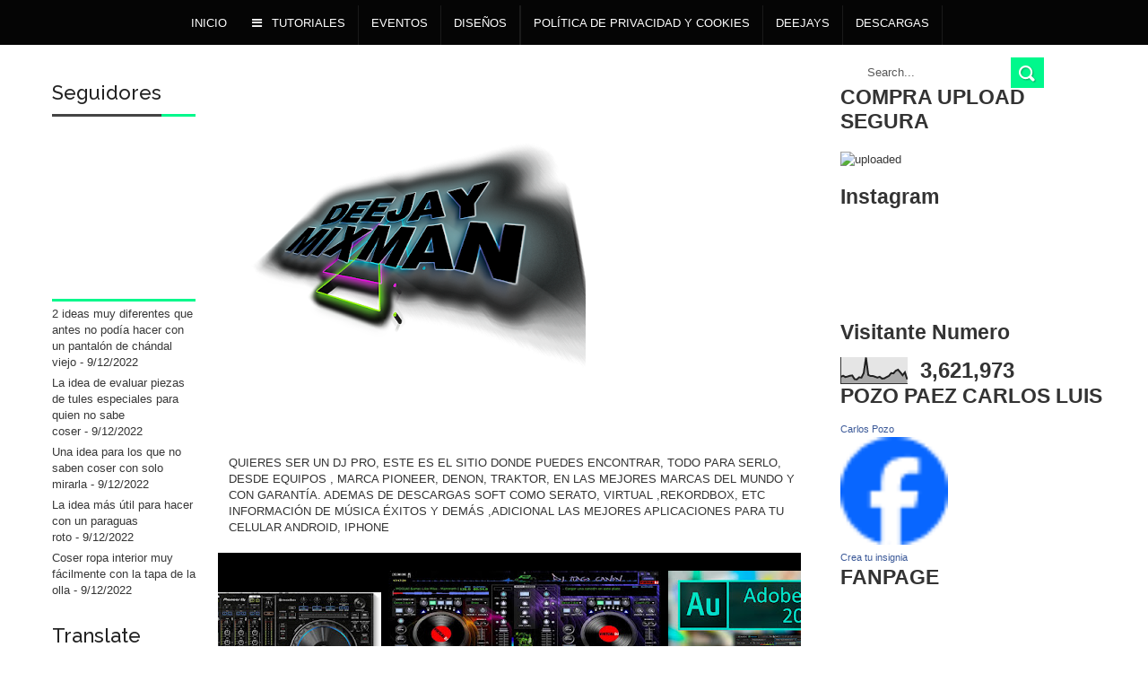

--- FILE ---
content_type: text/html; charset=UTF-8
request_url: https://www.mixmandj.com/2009/10/sexy-hallowen-party.html
body_size: 39404
content:
<!DOCTYPE html>
<html dir='ltr' xmlns='http://www.w3.org/1999/xhtml' xmlns:b='http://www.google.com/2005/gml/b' xmlns:data='http://www.google.com/2005/gml/data' xmlns:expr='http://www.google.com/2005/gml/expr'>
<script src="//ajax.googleapis.com/ajax/libs/jquery/1.5/jquery.min.js" type="text/javascript"></script>
<head>
<link href='https://www.blogger.com/static/v1/widgets/335934321-css_bundle_v2.css' rel='stylesheet' type='text/css'/>
<meta content='nwubjk8v87cpnoy6vvmubjje4lkatg' name='facebook-domain-verification'/>
<meta content='B872004CBAC8694E9A5B897C98310458' name='msvalidate.01'/>
<meta content='WWS2fbet_sOCy06O_LyY7B8J4pFhzZOFYg_wtMqYnxc' name='google-site-verification'/>
<title>SEXY HALLOWEN PARTY | POZO PAEZ CARLOS LUIS</title>
<meta content='gv8qOcxU4lZd4R5s_BLnOScSg6M5JZ5btrpa04eDJmI' name='google-site-verification'/>
<!--[if lt IE 9]> <script src="http://html5shiv.googlecode.com/svn/trunk/html5.js"> </script> <![endif]-->
<meta content='width=device-width,initial-scale=1,minimum-scale=1,maximum-scale=1' name='viewport'/>
<meta content='text/html;charset=UTF-8' http-equiv='Content-Type'/>
<meta content='IE=edge,chrome=1' http-equiv='X-UA-Compatible'/>
<meta content='text/html; charset=UTF-8' http-equiv='Content-Type'/>
<meta content='blogger' name='generator'/>
<link href='https://www.mixmandj.com/favicon.ico' rel='icon' type='image/x-icon'/>
<link href='http://www.mixmandj.com/2009/10/sexy-hallowen-party.html' rel='canonical'/>
<link rel="alternate" type="application/atom+xml" title="POZO PAEZ CARLOS LUIS - Atom" href="https://www.mixmandj.com/feeds/posts/default" />
<link rel="alternate" type="application/rss+xml" title="POZO PAEZ CARLOS LUIS - RSS" href="https://www.mixmandj.com/feeds/posts/default?alt=rss" />
<link rel="service.post" type="application/atom+xml" title="POZO PAEZ CARLOS LUIS - Atom" href="https://www.blogger.com/feeds/3020349277271766579/posts/default" />

<link rel="alternate" type="application/atom+xml" title="POZO PAEZ CARLOS LUIS - Atom" href="https://www.mixmandj.com/feeds/1648332754104787986/comments/default" />
<!--Can't find substitution for tag [blog.ieCssRetrofitLinks]-->
<link href='https://blogger.googleusercontent.com/img/b/R29vZ2xl/AVvXsEhFp2Eg6Juy9zUJc0QwDJw0RugLXr2bE_P2kLCr7YcqGzxzQ3WfJPfglsVW-GHk8tqdbnkH8C0HL_95Nt5GZ1_dY5ZV47A18GJBFO_AISF_jByq9XLM6W8fw5g_sHB1sxA-uxPSv_C2TTw//?imgmax=800' rel='image_src'/>
<meta content='http://www.mixmandj.com/2009/10/sexy-hallowen-party.html' property='og:url'/>
<meta content='SEXY HALLOWEN PARTY' property='og:title'/>
<meta content='Todo Para El Deejay,Serato, Traktor, Pioneer, Rekordbox, Android,Iphone, Pc, Mac,Deejay, Blogger,Biografia,Diseños,Cursos' property='og:description'/>
<meta content='https://blogger.googleusercontent.com/img/b/R29vZ2xl/AVvXsEhFp2Eg6Juy9zUJc0QwDJw0RugLXr2bE_P2kLCr7YcqGzxzQ3WfJPfglsVW-GHk8tqdbnkH8C0HL_95Nt5GZ1_dY5ZV47A18GJBFO_AISF_jByq9XLM6W8fw5g_sHB1sxA-uxPSv_C2TTw/w1200-h630-p-k-no-nu/?imgmax=800' property='og:image'/>
<!-- SEO Meta Tag -->
<meta content='SEXY HALLOWEN PARTY' name='keywords'/>
<!-- SEO Title Tag -->
<title>
SEXY HALLOWEN PARTY
        | 
        POZO PAEZ CARLOS LUIS
</title>
<meta content='YOUR_APPLICATION_ID' property='fb:app_id'/>
<link href="//fonts.googleapis.com/css?family=Fjalla+One" rel="stylesheet" type="text/css">
<link href='//netdna.bootstrapcdn.com/font-awesome/4.0.3/css/font-awesome.css' rel='stylesheet'/>
<link href='https://www.blogger.com/static/v1/widgets/1535467126-widget_css_2_bundle.css' rel='stylesheet' type='text/css'/>
<link href="//fonts.googleapis.com/css?family=Raleway:300,400,500,600" rel="stylesheet" type="text/css">
<!-- GOOGLE FONTS -->
<link href="//fonts.googleapis.com/css?family=Rokkitt:400,700" rel="stylesheet" type="text/css">
    <style type="text/css"><!-- /* 
    
<style id='page-skin-1' type='text/css'><!--
/*
-----------------------------------------------
Blogger Template Style
Name:     Tech Blog Responsive Blogger Template
Designer: ThemeXpose
URL:      http://www.themexpose.com
Version:  Full Version
----------------------------------------------- */
/* Variable definitions
====================
<Variable name="maincolor" description="Main Color" type="color" default="#F88C00"/>
*/
html,body,div,span,applet,object,iframe,h1,h2,h3,h4,h5,h6,p,blockquote,pre,a,abbr,acronym,address,big,cite,code,del,dfn,em,img,ins,kbd,q,s,samp,small,strike,strong,sub,sup,tt,var,b,u,i,center,dl,dt,dd,ol,ul,li,fieldset,form,label,legend,table,caption,tbody,tfoot,thead,tr,th,td,article,aside,canvas,details,embed,figure,figcaption,footer,header,hgroup,menu,nav,output,ruby,section,summary,time,mark,audio,video{margin:0;padding:0;border:0;font-size:100%;font:inherit;vertical-align:baseline;}
/* HTML5 display-role reset for older browsers */
article,aside,details,figcaption,figure,footer,header,hgroup,menu,nav,section{display:block;}body{line-height:1;display:block;}*{margin:0;padding:0;}html{display:block;}ol,ul{list-style:none;}blockquote,q{quotes:none;}blockquote:before,blockquote:after,q:before,q:after{content:&#39;&#39;;content:none;}table{border-collapse:collapse;border-spacing:0;}
/* FRAMEWORK */
.navbar,.post-feeds,.feed-links{display:none;
}
.section,.widget{margin:0 0 0 0;padding:0 0 0 0;
}
strong,b{font-weight:bold;
}
cite,em,i{font-style:italic;
}
a:link{color:#383838;text-decoration:none;outline:none;transition:all 0.25s;-moz-transition:all 0.25s;-webkit-transition:all 0.25s;
}
a:visited{color:#333333;text-decoration:none;
}
a:hover{color:#00f88c;text-decoration:none;
}
a img{border:none;border-width:0;outline:none;
}
abbr,acronym{
}
sup,sub{vertical-align:baseline;position:relative;top:-.4em;font-size:86%;
}
sub{top:.4em;}small{font-size:86%;
}
kbd{font-size:80%;border:1px solid #999;padding:2px 5px;border-bottom-width:2px;border-radius:3px;
}
mark{background-color:#ffce00;color:black;
}
p,blockquote,pre,table,figure,hr,form,ol,ul,dl{margin:1.5em 0;
}
hr{height:1px;border:none;background-color:#666;
}
/* heading */
h1,h2,h3,h4,h5,h6{font-weight:bold;line-height:normal;margin:0 0 0.6em;
}
h1{font-size:200%
}
h2{font-size:180%
}
h3{font-size:160%
}
h4{font-size:140%
}
h5{font-size:120%
}
h6{font-size:100%
}
/* list */
ol,ul,dl{margin:.5em 0em .5em 3em
}
ol{list-style:decimal outside
}
ul{list-style:disc outside
}
li{margin:.5em 0
}
dt{font-weight:bold
}
dd{margin:0 0 .5em 2em
}
/* form */
input,button,select,textarea{font:inherit;font-size:100%;line-height:normal;vertical-align:baseline;
}
textarea{display:block;-webkit-box-sizing:border-box;-moz-box-sizing:border-box;box-sizing:border-box;
}
/* code blockquote */
pre,code{font-family:&quot;Courier New&quot;,Courier,Monospace;color:inherit;
}
pre{white-space:pre;word-wrap:normal;overflow:auto;
}
.post-body blockquote {
background: url(https://blogger.googleusercontent.com/img/b/R29vZ2xl/AVvXsEhHODKTYAyBPCdlrBPcFHWU_iPKyHdNBOKLkZ5Cvwpzmi0F1mSxT-s0Prg9LnALMORtI4Ew4q-hGsfM6fiOJU9VWdNFOxzcpZU5cQa5vX5xWqVDzmfqMyWoysSFAbhlX45l6dVY4IYURJq1/s50/quote.png) no-repeat scroll left 18px transparent;
font-family: Monaco,Georgia,&quot;
font-size: 100%;
font-style: italic;
line-height: 22px;
margin: 20px 0 30px 20px;
min-height: 60px;
padding: 0 0 0 60px;
}
/* table */
.post-body table[border=&quot;1&quot;] th, .post-body table[border=&quot;1&quot;] td, .post-body table[border=&quot;1&quot;] caption{border:1px solid;padding:.2em .5em;text-align:left;vertical-align:top;
}
.post-body table.tr-caption-container {border:1px solid #e5e5e5;
}
.post-body th{font-weight:bold;
}
.post-body table[border=&quot;1&quot;] caption{border:none;font-style:italic;
}
.post-body table{
}
.post-body td, .post-body th{vertical-align:top;text-align:left;font-size:13px;padding:3px 5px;border:1px solid #e5e5e5;
}
.post-body th{background:#f0f0f0;
}
.post-body table.tr-caption-container td {border:none;padding:8px;
}
.post-body table.tr-caption-container, .post-body table.tr-caption-container img, .post-body img {max-width:100%;height:auto;
}
.post-body td.tr-caption {color:#666;font-size:80%;padding:0px 8px 8px !important;
}
img {
max-width:100%;
height:auto;
border:0;
}
table {
max-width:100%;
}
.clear {
clear:both;
}
.clear:after {
visibility:hidden;
display:block;
font-size:0;
content:" ";
clear:both;
height:0;
}
body#layout {
width: 888px;}
body#layout #header-wrapper {
/* min-height: 0px; */
margin-top: 60px;
}
body#layout #mywrapper{
width: 60%;
float: left;
}
body#layout #post-wrapper {
width: 100%;
float: left;
}
body#layout div#main {
width: 100%;
}
body#layout .post-container {
width: 54%;
}
body {
background: #fff none repeat scroll top left;
margin: 0 0 0 0;
padding: 0 0 0 0;
color: #333333;
font: normal normal 13px Arial, sans-serif;
text-align: left;
background-image: url('https://dl.dropboxusercontent.com/u/96066855/themexpose/bg-2.jpg');
background-repeat: repeat;
background-attachment: fixed;
background-position: center center;
}
/* outer-wrapper */
#outer-wrapper {
background:#ffffff;
max-width:1250px;
margin:0px auto;
overflow:hidden;
}
/* HEADER WRAPPER */
#header-wrapper {
margin:0 auto;
overflow:hidden;
}
.header {
float: left;
width: 25.7%;
max-width: 150px;
margin: 12px 0 0px;
}
div#header-inner {
margin-left: 10px;
}
.header h1.title,.header p.title {
font:normal bold 24px Fjalla One, Arial, Helvetica, sans-serif;
margin:0 0 0 0;
text-transform:uppercase;
color:#fff
}
.header .description {
color:#555555;
}
.header a {
color:#fff;
}
.header a:hover {
color:#999;
}
.header img {
display:block;
padding: 0px 0 21px;
}
.header-right {
float: right;
padding: 0;
overflow: hidden;
margin: 31px 0px 0 0;
width: 72.8%;
max-width: 728px;
max-height: 90px;
}
.header-right img {
display:block;
}
#nav {
font-size: 13px;
text-transform: uppercase;
height: 50px;
font-family: 'Helvetica Neue',Helvetica,sans-serif;
line-height: 40px;
background: #050505;
min-height: 50px;
width: 100%;
}
/*----navi-----*/
#main-nav {
margin: 0 auto;
height: 50px;
width: 80%;
float: right;
margin-left: 120px;
top: 0;
position: absolute;
}
#main-nav .menu-alert{
float:left;
padding:18px 0 0 10px ;
font-style:italic;
color:#FFF;
}
#top-menu-mob , #main-menu-mob{ display:none; }
#main-nav ul li {
text-transform: uppercase;
position: relative;
display: inline-block;
float: left;
border-width:0 0 0 1px;
height:44px;
border-right: 1px solid #1a1a1a;
}
#main-nav ul li:first-child,
#main-nav ul li:first-child a{border:0 none;}
#main-nav ul li:last-child a{border-right:0 none;}
#main-nav ul li a {
display: inline-block;
height: 50px;
line-height: 40px;
color: #fff;
padding:0 14px;
}
#main-nav ul li a .sub-indicator{}
#main-nav ul li a:hover {}
#main-nav ul ul{
display: none;
padding:0;
position: absolute;
top: 37px;
width: 180px;
margin-left: 0px;
z-index: 99999;
float: left;
background: #050505 !important;
-webkit-box-shadow: 0 3px 4px 1px rgba(0, 0, 0, 0.2);
box-shadow: 0 3px 4px 1px rgba(0, 0, 0, 0.2);
-webkit-border-bottom-right-radius: 3px;
-webkit-border-bottom-left-radius: 3px;
-moz-border-radius-bottomright: 3px;
-moz-border-radius-bottomleft: 3px;
border-bottom-right-radius: 3px;
border-bottom-left-radius: 3px;
}
#main-nav ul ul li, #main-nav ul ul li:first-child {
background: none !important;
z-index: 99999;
min-width: 180px;
border:0 none;
border-bottom: 1px solid #000;
border-top: 1px solid #252525;
font-size:13px;
height:auto;
margin:0;
}
#main-nav ul ul li:first-child ,#main-nav ul li.current-menu-item ul li:first-child,
#main-nav ul li.current-menu-parent ul li:first-child,#main-nav ul li.current-page-ancestor ul li:first-child { border-top:0 none !important;}
#main-nav ul ul ul ,#main-nav ul li.current-menu-item ul ul, #main-nav ul li.current-menu-parent ul ul, #main-nav ul li.current-page-ancestor ul ul{right: auto;left: 100%; top: 0 !important; z-index: 99999; }
#main-nav ul.sub-menu a ,
#main-nav ul ul li.current-menu-item a,
#main-nav ul ul li.current-menu-parent a,
#main-nav ul ul li.current-page-ancestor a{
border:0 none;
background: none !important;
height: auto !important;
line-height: 1em;
padding: 10px 10px;
width: 160px;
display: block !important;
margin-right: 0 !important;
z-index: 99999;
color: #fff !important;
text-shadow:0 1px 1px #000 !important;
}
#main-nav ul li.current-menu-item ul a,
#main-nav ul li.current-menu-parent ul a,
#main-nav ul li.current-page-ancestor ul a{ color:#eee !important; text-shadow:0 1px 1px #222 !important;}
#main-nav ul li:hover > a, #main-nav ul :hover > a { color: #FFF ;}
#main-nav ul ul li:hover > a,
#main-nav ul ul :hover > a {color: #FFF !important; padding-left:15px !important;padding-right:5px !important;}
#main-nav ul li:hover > ul {display: block;}
#main-nav ul li.current-menu-item,
#main-nav ul li.current-menu-parent,
#main-nav ul li.current-page-ancestor{
margin-top:0;
height:50px;
border-left:0 none !important;
}
#main-nav ul li.current-menu-item ul.sub-menu a, #main-nav ul li.current-menu-item ul.sub-menu a:hover,
#main-nav ul li.current-menu-parent ul.sub-menu a, #main-nav ul li.current-menu-parent ul.sub-menu a:hover
#main-nav ul li.current-page-ancestor ul.sub-menu a, #main-nav ul li.current-page-ancestor ul.sub-menu a:hover{background: none !important;}
#main-nav ul li.current-menu-item a, #main-nav ul li.current-menu-item a:hover,
#main-nav ul li.current-menu-parent a, #main-nav ul li.current-menu-parent a:hover,
#main-nav ul li.current-page-ancestor a, #main-nav ul li.current-page-ancestor a:hover{
background:#00f88c;
text-shadow:0 1px 1px #b43300;
color:#FFF;
height:50px;
line-height:50px;
border-left:0 none !important;
}
#main-nav ul.sub-menu li.current-menu-item,#main-nav ul.sub-menu li.current-menu-item a,
#main-nav li.current-menu-item ul.sub-menu a,#main-nav ul.sub-menu li.current-menu-parent,
#main-nav ul.sub-menu li.current-menu-parent a,#main-nav li.current-menu-parent ul.sub-menu a,
#main-nav ul.sub-menu li.current-page-ancestor,#main-nav ul.sub-menu li.current-page-ancestor a,
#main-nav li.current-page-ancestor ul.sub-menu a{height:auto !important; line-height: 12px;}
#main-nav ul li.menu-item-home ul li a,
#main-nav ul ul li.menu-item-home a,
#main-nav ul li.menu-item-home ul li a:hover{
background-color:transparent !important;
text-indent:0;
background-image:none !important;
height:auto !important;
width:auto;
}
#main-menu-mob,#top-menu-mob{
background: #222;
width: 710px;
padding: 5px;
border: 1px solid #000;
color:#DDD;
height: 27px;
margin:13px 0 0 10px;
}
#top-menu-mob{
width: 350px;
margin:2px 0 0 0;
}
#main-nav.fixed-nav{
position:fixed;
top:0;
left:0;
width:100% !important;
z-index:999;
opacity:0.9;
-webkit-box-shadow: 0 5px 3px rgba(0, 0, 0, .1);
-moz-box-shadow: 0 5px 3px rgba(0, 0, 0, .1);
box-shadow: 0 5px 3px rgba(0, 0, 0, .1);
}
#menu-main a.home{text-indent:-9999px;padding:0;width:60px;background-image:url(https://blogger.googleusercontent.com/img/b/R29vZ2xl/AVvXsEjdsZ5fbygOJOow_mYz7iEEtjUr5ps-e596OJGm2C2ZmRet98wt1lJgOdPbq_hH_y80CHXhsNvobMSFMjlQ-cMR7N6rWOxK8JXDWmWd07JX3iuDj6wa_TYQIsa1Sl8qGrBc14lfTPvMeqU/s1600/bhome.png);background-position:center;background-repeat:no-repeat}
ul#menu-main {
margin-top: -7px;
}
/* CONTENT WRAPPER */
#content-wrapper {
background-color:transparent;
margin: 0 auto;
padding: 45px 28px 0;
word-wrap:break-word;
}
div#featured-posts-section {
max-height: 725px;
overflow: hidden;
margin-bottom: 40px;
}
.featured-post.padding.clearfix {
max-width: 920px;
}
.largebanner {
background:#fff;
border-right:1px solid #e5e5e5;
border-bottom:1px solid #e5e5e5;
border-left:1px solid #e5e5e5;
}
.largebanner .widget {
padding:15px 14px;
overflow:hidden;
}
.largebanner img, .largebanner iframe{
display:block;
max-width:100%;
border:none;
overflow:hidden;
}
/* POST WRAPPER */
#post-wrapper {
background:transparent;
float:left;
width:870px;
max-width:870px;
margin:0 0 10px;
margin-top: -25px;
}
.post-container {
padding: 15px 0px 0 0;
width: 670px;
float: right;
}
.breadcrumbs {font-size: 90%;height: 16px;margin-bottom: 10px;margin-top: 1px;overflow: hidden;padding: 5px;margin-left: -15px;}
.breadcrumbs > span {padding: 10px 5px 10px 10px;}
.breadcrumbs > span:last-child {background: none repeat scroll 0 0 transparent;color: #808080;}
.breadcrumbs a {color: #333333;}
.post {
background:#ffffff;
margin:0 0 15px;
padding:15px 0;
border-bottom: 1px solid #E2E2E2;
}
.post-body {
display: block;
margin: 0 0 0 0;
font-size: 16px;
line-height: 28px;
color: #585858;
}
h2.post-title, h1.post-title {
font-size: 27px;
line-height: 28px;
font-weight: 500;
color: #222;
margin: 0 0 15px 0;
font-family: 'Rokkitt',serif;
}
h2.post-title a, h1.post-title a, h2.post-title, h1.post-title {
color:#383838;
}
h2.post-title a:hover, h1.post-title a:hover {
color:#00f88c;
}
.img-thumbnail {
background:#fbfbfb url(https://blogger.googleusercontent.com/img/b/R29vZ2xl/AVvXsEhilnN46Rek9BBFdw6cBsxs9zY0Q-LceJVSknLzNPVdQcvpGMwJW0xfpAqQlRoOlhjaKs59d-tBRGd06jPZ-bv873IWyPUtmSediRbAUwDnMGItq_ReYpJpnPGlPkgmZMv_b-5gWAEbcNxH/w200-c-h140/no-image.png) no-repeat center center;
position:relative;
float:left;
width:280px;
height:200px;
margin:0 15px 0 0;
}
.img-thumbnail img {
width:280px;
height:200px;
}
span.rollover {
}
span.rollover:before {
content:"";
position: absolute;
width:24px;
height:24px;
margin:-12px;
top:50%;
left:50%;
}
span.rollover:hover {
opacity: .7;
-o-transition:all 1s;
-moz-transition:all 1s;
-webkit-transition:all 1s;
}
.post-info {
background: transparent;
padding: 0px 0;
border-bottom: 1px dotted #dedede;
color: #aaa !important;
display: inline-block;
margin: 0px 0 12px 0;
font-size: 12px;
font-weight: 400;
line-height: 21px;
color: #c4c4c4;
text-transform: uppercase;
}
.post-info a {
display:inline-block;
color:#666666;
}
.author-info, .time-info, .comment-info, .label-info, .review-info {
margin-right:12px;
display:inline;
}
a.readmore {
display:inline-block;
margin:15px 0 0;
background-color:#ffffff;
border:1px solid #dddddd;
padding:0px 10px;
line-height:26px;
color:#333333;
font-size:11px;
font-weight:bold;
text-transform:uppercase;
}
a.readmore:hover  {
border:1px solid #aaaaaa;
}
/* Page Navigation */
.pagenavi {
clear: both;
margin: -16px 0 10px;
text-align: center;
font-size: 14px;
font-weight: bold;
padding: 0px;
text-transform: uppercase;
border: 1px solid #ddd;
}
.pagenavi span,.pagenavi a {
padding: 6px 20px 6px 15px;
margin-right:3px;
display:inline-block;
color:$(readmore.color);
float: left;
background: none repeat scroll 0 0 transparent;
border-right: 1px solid #DDDDDD;
background-color:$(readmore.background.color);
border: 1px solid $(readmore.border.color);
}
.pagenavi .current, .pagenavi .pages, .pagenavi a:hover {
border: 1px solid $(readmore.hover.color);
color: #F88C00;
}
.pagenavi .pages {
display:none;
}
/* SIDEBAR WRAPPER */
#sidebar-wrapper {
background:transparent;
float:right;
width:300px;
max-width:300px;
margin:0 auto;
}
.sidebar-container {
padding:0px 0;
}
.sidebar h2, .panel h2 {
display: block;
font-family: 'Raleway',sans-serif;
font-weight: 500;
font-size: 22px;
line-height: 22px;
padding: 0 0 13px 0px;
margin: 6px 0 5px 0;
border-bottom: 3px #00f88c solid;
color: #222;
}
#sidebar1 h2 span,#sidebar h2 span{
}
.sidebar h2 span {
padding-bottom: 11px;
border-bottom: 3px #444 solid;
}
#bottombar h2 span {
border-bottom: 2px solid #00f88c;
bottom: -2px;
padding: 6px;
color: #E7E7E7;
}
.sidebar h2:after, .panel h2:after {
content: " ";
width:90px;
height: 0px;
position: absolute;
left: 0;
bottom: -2px;
}
.sidebar .widget {
margin:0 0 15px;
}
.sidebar ul, .sidebar ol {
list-style-type:none;
margin:0 0 0 0;
padding:0 0 0 0;
}
.sidebar li {
margin:5px 0;
padding:0 0 0 0;
}
/* Recent Post */
.recent-post-title {
margin:0 0 15px;
padding:0;
position:relative;
}
div.recent-post-title:after {
}
.recent-post-title h2 {
display: block;
font-family: 'Raleway',sans-serif;
font-weight: 500;
font-size: 24px;
line-height: 24px;
padding: 0 0 13px 0px;
margin: 6px 0 5px 0;
border-bottom: 3px #00f88c solid;
color: #222;
}
.recent-post-title h2 span{padding-bottom: 11px;
border-bottom: 3px #444 solid;}
.recent-post-title h2 a {
color:#474747;
}
.stylebox {
float:left;
width:50%;
margin:0 0;
}
.stylebox .widget {
padding:0 15px 15px 0;
}
.stylebox .widget-content {
background:#ffffff;
}
.stylebox ul {
list-style-type:none;
margin:0 0 0 0;
padding:0 0 0 0;
}
.stylebox1 {
float:left;
width:98%;
margin:0 0;
}
.stylebox1 .widget {
padding:0 0px 15px 0;
}
.stylebox1 .widget-content {
background:#ffffff;
}
.stylebox1  ul {
list-style-type:none;
margin:0 0 0 0;
padding:0 0 0 0;
}
/* Recent Post */
ul.xpose_thumbs {
margin:0 0 0 0;
}
ul.xpose_thumbs li {
font-size:12px;
min-height:68px;
margin:0 0 8px;
padding:0 0 8px;
border-bottom:1px dotted #e5e5e5;
}
ul.xpose_thumbs .xpose_thumb {
position:relative;
background:#fbfbfb;
margin:3px 0 10px 0;
width:100%;
height:50px;
padding-bottom:46%;
overflow:hidden;
}
ul.xpose_thumbs .xpose_thumb img {
height:auto;
width:100%;
}
ul.xpose_thumbs1 {
margin:0 0 0 0;
width:65%;
float:left;
}
ul.xpose_thumbs1 li {
font-size:12px;
min-height:68px;
margin:0 0 8px;
padding:0 0 8px;
border-bottom:1px dotted #e5e5e5;
}
ul.xpose_thumbs1 .xpose_thumb {
position:relative;
background:#fbfbfb;
margin:3px 0 10px 0;
width:100%;
height:62px;
padding-bottom:46%;
overflow:hidden;
}
ul.xpose_thumbs1 .xpose_thumb img {
height:auto;
width:100%;
}
ul.xpose_thumbs2 {
font-size:13px;
}
ul.xpose_thumbs2 li {
padding:0 0;
min-height:106px;
font-size:11px;
margin: 0 0 8px;
padding: 0 0 8px;
border-bottom:1px dotted #e5e5e5;
}
ul.xpose_thumbs2 .xpose_thumb2 {
background:#fbfbfb;
float:left;
margin:3px 8px 0 0;
height:100px;
width:100px;
}
ul.xpose_thumbs2 .xpose_thumb2 img {
height:100px;
width:100px;
}
span.xpose_title {
font-family: "Raleway",Helvetica,Arial,sans-serif;
font-size: 22px;
line-height: 24px;
font-weight: 500;
color: #222;
margin: 0 0 15px 0;
}
span.xpose_title2 {
font-size:16px;
}
span.xpose_title_big {
font-family: "Raleway",Helvetica,Arial,sans-serif;
font-size: 36px;
line-height: 40px;
font-weight: 400;
color: #222;
margin: 0 0 30px 0;
}
span.xpose_title22 {
font-size: 18px;
line-height: 24px;
font-weight: 500;
color: #222;
margin: 0 0 0 0;
}
span.rp_summary {
display: block;
margin: 0 0 0 0;
font-size: 16px;
line-height: 28px;
color: #585858;
}
span.xpose_meta {
background: transparent;
display: block;
font-size: 11px;
color: #aaa;
color: #aaa !important;
margin: 0px 0 0px 0;
font-size: 13px;
font-weight: 400;
line-height: 21px;
text-transform: uppercase;
}
span.xpose_meta a {
color: #aaa !important;
display: inline-block;
margin: 10px 0 10px 0;
font-size: 13px;
font-weight: 400;
line-height: 21px;
color: #c4c4c4;
text-transform: uppercase;
}
span.xpose_meta_date, span.xpose_meta_comment, span.xpose_meta_more  {
display:inline-block;
margin-right:8px;
}
span.xpose_meta_date:before {
content: "\f073";
font-family: FontAwesome;
font-style: normal;
font-weight: normal;
text-decoration: inherit;
padding-right:4px;
}
span.xpose_meta_comment:before  {
content: "\f086";
font-family: FontAwesome;
font-style: normal;
font-weight: normal;
text-decoration: inherit;
padding-right:4px;
}
span.xpose_meta_more:before {
content: "\f0a9";
font-family: FontAwesome;
font-style: normal;
font-weight: normal;
text-decoration: inherit;
padding-right:4px;
}
ul.xpose_thumbs2 li a:hover, ul.xpose_thumbs li a:hover {
color:#00f88c;
}
ul.xpose_thumbs22 {
font-size:13px;
width:32%;
float:right;
}
ul.xpose_thumbs22 li {
padding:0 0;
min-height:66px;
font-size:11px;
margin: 0 0 8px;
padding: 0 0 3px;
border-bottom:1px dotted #e5e5e5;
}
ul.xpose_thumbs22 .xpose_thumb2 {
background: #fbfbfb;
float: left;
margin: 3px 8px 6px 0;
height: 140px;
width: 245px;
}
ul.xpose_thumbs22 .xpose_thumb2 img {
height:140px;
width:245px;
}
span.xpose_title {
font-family: "Raleway",Helvetica,Arial,sans-serif;
font-size: 22px;
line-height: 24px;
font-weight: 500;
color: #222;
margin: 0 0 15px 0;
}
span.xpose_title2 {
font-size:16px;
}
span.rp_summary {
display: block;
margin: 0 0 0 0;
font-size: 16px;
line-height: 28px;
color: #585858;
}
span.xpose_meta {
background: transparent;
display: block;
font-size: 11px;
color: #aaa;
color: #aaa !important;
margin: 0px 0 0px 0;
font-size: 13px;
font-weight: 400;
line-height: 21px;
text-transform: uppercase;
}
span.xpose_meta a {
color: #aaa !important;
display: inline-block;
margin: 10px 0 10px 0;
font-size: 13px;
font-weight: 400;
line-height: 21px;
color: #c4c4c4;
text-transform: uppercase;
}
span.xpose_meta_date, span.xpose_meta_comment, span.xpose_meta_more  {
display:inline-block;
margin-right:8px;
}
span.xpose_meta_date:before {
content: "\f073";
font-family: FontAwesome;
font-style: normal;
font-weight: normal;
text-decoration: inherit;
padding-right:4px;
}
span.xpose_meta_comment:before  {
content: "\f086";
font-family: FontAwesome;
font-style: normal;
font-weight: normal;
text-decoration: inherit;
padding-right:4px;
}
span.xpose_meta_more:before {
content: "\f0a9";
font-family: FontAwesome;
font-style: normal;
font-weight: normal;
text-decoration: inherit;
padding-right:4px;
}
ul.xpose_thumbs22 li a:hover, ul.xpose_thumbs li a:hover {
color:#00f88c;
}
/* BOTTOMBAR */
#bottombar {
background:#0E0E0E;
overflow:hidden;
margin:0 auto;
padding:15px 28px;
color:#dddddd;
border-top: 1px solid #E2E2E2;
}
#bottombar .left {
float:left;
width:34%;
}
#bottombar .center {
float:left;
width:34%;
}
#bottombar .right {
float:right;
width:32%;
}
#bottombar .left .widget, #bottombar .center .widget {
margin:0 15px 15px 0;
}
#bottombar .right .widget {
margin:0 0 15px 0;
}
#bottombar h2 {
font:normal bold 13px Arial, sans-serif;
margin:0 0 10px 0;
padding:6px 0;
text-transform:uppercase;
position:relative;
border-bottom: 2px solid #696969;
color:#eeeeee;
}
#bottombar ul, #bottombar ol {
list-style-type:none;
margin:0 0 0 0;
padding:0 0 0 0;
}
#bottombar li {
margin:5px 0;
padding:0 0 0 0;
}
#bottombar ul li:before {
color:#eeeeee !important;
}
#bottombar a {
color:#b4b4b4b;
}
#bottombar a:hover {
color:#ffffff;
}
/* FOOTER */
#footer-wrapper {
background:#050505;
margin:0 auto;
padding:0px 20px;
overflow:hidden;
color:#eeeeee;
font-size:12px;
}
.footer-left {
float:left;
margin:10px;
margin-top: 32px;
color: #949494;
}
.footer-right {
float:right;
margin:10px;
color: #949494;
}
#footer-wrapper a {
color:#b8b8b8;
}
#footer-wrapper a:hover {
color:#ffffff;
}
/* CUSTOM WIDGET */
.widget ul {
line-height:1.4em;
}
/* Tab Menu */
.set, .panel {
margin: 0 0;
}
.tabs .panel {
padding:0 0;
}
.tabs-menu {
border-bottom:3px solid #E73138;
padding: 0 0;
margin:0 0;
}
.tabs-menu li {
font:normal bold 12px Arial, sans-serif;
display: inline-block;
*display: inline;
zoom: 1;
margin: 0 3px 0 0;
padding:10px;
background:#fff;
border:1px solid #e5e5e5;
border-bottom:none !important;
color:#333333;
cursor:pointer;
position:relative;
}
.tabs-menu .active-tab {
background:#E73138;
border:1px solid #E73138;
border-bottom:none !important;
color:#fff;
}
.tabs-content {
padding:10px 0;
}
.tabs-content .widget li {
float:none !important;
margin:5px 0;
}
.tabs-content .widget ul {
overflow:visible;
}
/* Custom CSS for Blogger Popular Post Widget */
.PopularPosts ul,
.PopularPosts li,
.PopularPosts li img,
.PopularPosts li a,
.PopularPosts li a img {
margin:0 0;
padding:0 0;
list-style:none;
border:none;
background:none;
outline:none;
}
.PopularPosts ul {
margin:.5em 0;
list-style:none;
color:black;
counter-reset:num;
}
.PopularPosts ul li img {
display:block;
margin:0 .5em 0 0;
width:50px;
height:50px;
float:left;
}
.PopularPosts ul li {
background-color:#eee;
margin:0 10% .4em 0 !important;
padding:.5em 1.5em .5em .5em !important;
counter-increment:num;
position:relative;
}
.PopularPosts ul li:before,
.PopularPosts ul li .item-title a, .PopularPosts ul li a {
font-weight:bold;
color:#3a3a3a !important;
text-decoration:none;
}
.PopularPosts ul li:before {
content:counter(num) !important;
display:block;
position:absolute;
background-color:#333;
color:#fff !important;
width:22px;
height:22px;
line-height:22px;
text-align:center;
top:0px;
right:0px;
padding-right:0px !important;
}
/* Set color and level */
.PopularPosts ul li {margin-right:1% !important}
.PopularPosts .item-thumbnail {
margin:0 0 0 0;
}
.PopularPosts .item-snippet {
font-size:11.5px;
color: #5C5C5C;
}
.profile-img{
display:inline;
opaciry:10;
margin:0 6px 3px 0;
}
/* back to top */
#back-to-top {
background: #1B1B1B;
color: #ffffff;
padding: 8px 10px;
font-size: 24px;
border: 1px solid #272727;
}
.back-to-top {
position:fixed !important;
position:absolute;
bottom:90px;
right:20px;
z-index:999;
}
/* ==== Related Post Widget Start ==== */
#related-posts h2 > span{
border-bottom: 2px solid #00f88c;
bottom: -2px;
padding: 4px 10px;
}
#related-posts{
float:left;
width:100%;
margin-bottom:40px;
}
#related-posts h2{
border-bottom: 2px solid #eee;
padding: 4px 0;
font: normal normal 18px Oswald;
text-transform: uppercase;
font: normal bold 12px Arial, sans-serif;
text-align: left;
color: #474747;
margin-bottom: 5px;
}
#related-posts .related_img {
padding:0px;
width:321px;
height:180px;
}
#related-posts .related_img:hover{
opacity:.7;
filter:alpha(opacity=70);
-moz-opacity:.7;
-khtml-opacity:.7;
}
/* share buttons */
.share-buttons-box {
height: 67px;
background: url(https://blogger.googleusercontent.com/img/b/R29vZ2xl/AVvXsEhJYpCYd00Za9kq8i0VOe2soCX5O1TR5YcWYNf6To16DCOUWE9HuJIhBsbJ-8Lyf2ytfHpLdtshYzV0VtyhRGazsGkqk-o37rRxLEHQFXjv-gJkXKKwPB-h02Ht1tA-qlKER5t7gTOF7xW3/s1600/share.png) no-repeat 330px 10px;
margin:20px 0 15px;
overflow:hidden;
}
.share-buttons {
margin:0 0;
height:67px;
float:left;
}
.share-buttons .share {
float:left;
margin-right:10px;
display:inline-block;
}
/* error and search */
.status-msg-wrap {
font-size:120%;
font-weight:bold;
width:100%;
margin:20px auto;
}
.status-msg-body {
padding:20px 2%;
width:96%;
}
.status-msg-border {
border:1px solid #e5e5e5;
opacity:10;
width:auto;
}
.status-msg-bg {
background-color:#ffffff;
}
.status-msg-hidden {
padding:20px 2%;
}
#ArchiveList ul li:before {
content:"" !important;
padding-right:0px !important;
}
/* facebook comments */
.fb-comments{width: 100% !important;}
.fb-comments iframe[style]{width: 100% !important;}
.fb-like-box{width: 100% !important;}
.fb-like-box iframe[style]{width: 100% !important;}
.fb-comments span{width: 100% !important;}
.fb-comments iframe span[style]{width: 100% !important;}
.fb-like-box span{width: 100% !important;}
.fb-like-box iframe span[style]{width: 100% !important;
}
.rich-snippet {
padding:10px;
margin:15px 0 0;
border:3px solid #eee;
font-size:12px;
}
/*-------sidebar----------------*/
.sidebar-narrow{margin:0}
#sidebar-narrow .widget{margin-bottom:30px;}
#sidebar-narrow{float:right;width:160px;margin-right: 14px;
padding: 16px 10px 0 15px;}
div#main {
width: 98%;
margin-top: 15px;
}
div#mywrapper {
float: left;
width: 893px;
}
#sidebartab {
margin-bottom: 15px;
}
.tab-widget-menu {
height: 46px;
margin: 0;
padding: 8px 0 0 2px;
}
#sidebartab .widget {
margin-bottom: 0;
padding-bottom: 0;
}
#sidebartab .h2title {
display: none;
}
#sidebartab .h2titlesmall {
display: none;
}
#sidebartab .widget-content {
box-shadow: none;
-moz-box-shadow: none;
-webkit-box-shadow: none;
border: 0;
}
.tab-widget-menu ul, .tab-widget-menu li {
list-style: none;
padding: 0;
margin: 0;
}
.tab-widget-menu li {
background: #333;
bottom: -2px;
color: #FFF;
cursor: pointer;
float: left;
height: 38px;
line-height: 38px;
margin: -2px 0px 0 0px;
padding: 0;
position: relative;
text-align: center;
width: 33.3%;
z-index: 2;
}
.tab-widget-menu li.selected {
background: #00f88c;
border-width: 1px 1px 3px;
color: #FFF;
margin-top: -2px;
}
#sidebartab .h2title, #sidebartab h2 {
display: none;
}
#sidebartab .h2titlesmall, #sidebartab h2 {
display: none;
}
#sidebartab .widget-content img {
padding: 2px;
border: 1px solid lightGrey;
width: 100px;
height: 100px;
}
#sidebartab .popular-posts li {
background: none repeat scroll 0 0 transparent;
border-bottom: 1px solid #E9E9E9;
overflow: hidden;
padding: 10px 0;
}
.PopularPosts img:hover, #sidebartab .widget-content img:hover {
-khtml-opacity: 0.4;
-moz-opacity: 0.4;
opacity: 0.4;
}
#sidebarlab .sidebar li a:hover {
color: #fff;
background: #222;
}
.PopularPosts a {font-weight:bold;}
.tagcloud a {
background: #e4e4e4;
color: #888;
display: block;
float: left;
font-size: 14px!important;
line-height: 12px;
margin: 0 2px 2px 0;
padding: 12px 17px;
}
.tagcloud a:link {
color: #888;
}
.tagcloud a:hover {
background: #00f88c;
color: #fff;
}
.tagcloud1 a {
background: #202020;
color: #888;
display: block;
float: left;
font-size: 14px!important;
line-height: 12px;
margin: 0 2px 2px 0;
padding: 12px 17px;
}
.tagcloud1 a:link {
color: #888;
}
.tagcloud1 a:hover {
background: #00f88c;
color: #fff;
}
.showpageArea a {
clear:both;
margin:-5px 0 10px;
text-align:center;
font-size:11px;
font-weight:bold;
text-transform:uppercase;
}
.showpageNum a {
padding:6px 10px;
margin-right:3px;
display:inline-block;
color:#333333;
background-color:#ffffff;
border: 1px solid #dddddd;
}
.showpageNum a:hover {
border: 1px solid #aaaaaa;
}
.showpagePoint {
padding:6px 10px;
margin-right:3px;
display:inline-block;
color:#333333;
background-color:#ffffff;
border: 1px solid #aaaaaa;
}
.showpageOf {
display:none;
}
.showpage a {
padding:6px 10px;
margin-right:3px;
display:inline-block;
color:#333333;
background-color:#ffffff;
border: 1px solid #dddddd;
}
.showpage a:hover {
border: 1px solid #aaaaaa;
}
.showpageNum a:link,.showpage a:link {
text-decoration:none;
color:#666;
}
.button {
text-align: center;
width: 100%;
margin: 10px 0;
padding: 0;
font-size: 14px;
font-family: 'Tahoma', Geneva, Sans-serif;
color: #fff;
margin-left: 0em !important;
}
.button ul {
margin: 0;
padding: 0;
}
.button li {
display: inline-block;
margin: 10px 0;
padding: 0;
}
#Attribution1 {
height:0px;
visibility:hidden;
display:none
}
.author-avatar img{border:1px solid #ccc;padding:4px;background:#fff;float:left;margin:0 10px 5px 0;border:50%;}
#author-box h3 {
padding-bottom: 5px;
font-size: 18px;
color:#222;
font-family: Oswald,arial,Georgia,serif;
}
.share-post {
font-size: 13px;
margin-top: 15px;
}
.share-post li {
float: left;
}
.share-post a {
display: block;
margin-right: 10px;
text-indent: -9999px;
margin-left: 12px;
background: url(https://blogger.googleusercontent.com/img/b/R29vZ2xl/AVvXsEgVVYQm3kwS3lu9S1rbpPWxU6cQYrhEf8CIeHGv1pmuUeyksQvF_gxIGTt-JKPqjc93t2Ri1CLE4_1R1QBRqee22wBfabFnw5bdOTr5WDQjHjQOCj3my8wpOtq4WqJj-2Cj4GPgIPB4xYU/s1600/single-share.png) no-repeat;
-webkit-transition: opacity .2s;
-moz-transition: opacity .2s;
-o-transition: opacity .2s;
transition: opacity .2s;
}
.share-post a:hover {
opacity: .7;
}
.share-post
.facebook a {
width: 7px;
}
.share-post
.twitter a {
width: 18px;
background-position: -47px 0;
}
.share-post
.google a {
width: 14px;
background-position: -105px 0;
}
.share-post
.pinterest a {
width: 11px;
background-position: -159px 1px;
}
/*** Share Post Styling ***/
#share-post {
width: 100%;
overflow: hidden;
margin-top: 20px;
}
#share-post a {
display: block;
height: 32px;
line-height: 43px;
color: #fff;
float: left;
padding-right: 10px;
margin-right: 10px;
margin-bottom: 25px;
text-decoration: none;
-webkit-border-radius: 4px;
-moz-border-radius: 4px;
-o-border-radius: 4px;
-ms-border-radius: 4px;
-khtml-border-radius: 4px;
border-radius: 4px;
overflow: hidden;
margin: 0 10px 10px 0;
transition: .5s;
-webkit-transition: .5s;
-moz-transition: .5s;
width: 125px;
height: 45px;
float: left;
padding: 0;
overflow: hidden;
text-align: center;
font-weight: 600;
}
#share-post
.facebook {
background-color: #6788CE;
}
#share-post
.twitter {
background-color: #29C5F6;
}
#share-post
.google {
background-color: #E75C3C;
}
#share-post
span {
display: block;
width: 32px;
height: 32px;
float: left;
padding: 6px;
background: url(https://blogger.googleusercontent.com/img/b/R29vZ2xl/AVvXsEgVVYQm3kwS3lu9S1rbpPWxU6cQYrhEf8CIeHGv1pmuUeyksQvF_gxIGTt-JKPqjc93t2Ri1CLE4_1R1QBRqee22wBfabFnw5bdOTr5WDQjHjQOCj3my8wpOtq4WqJj-2Cj4GPgIPB4xYU/s1600/single-share.png) no-repeat;
background-position-y: 6px;
background-position-x: 7px;
}
#share-post
.facebook span {
background-color: #3967C6;
}
#share-post
.twitter span {
background-color: #26B5F2;
background-position: -65px;
}
#share-post
.google span {
background-color: #E94D36;
background-position: -137px;
}
/* Search Box
----------------------------------------------- */
#searchformfix
{
float:right;
overflow:hidden;
position:relative;
margin-right: 20px;
}
#searchform
{
margin:7px 0 0;
padding:0;
}
#searchform fieldset
{
padding:0;
border:none;
margin:0;
}
#searchform input[type="text"]{
background:#fff; border:none;
float:left; padding:0px 10px 0px 15px;
margin:0px; width:150px; height:34px;
line-height:34px;
transition:all 600ms cubic-bezier(0.215,0.61,0.355,1) 0s;
-moz-transition:all 300ms cubic-bezier(0.215,0.61,0.355,1) 0s;
-webkit-transition:all 600ms cubic-bezier(0.215,0.61,0.355,1) 0s;
-o-transition:all 600ms cubic-bezier(0.215,0.61,0.355,1) 0s; color:#585858}
#searchform input[type=text]:hover,#searchform input[type=text]:focus
{
width:200px;
}
#searchform input[type=submit]
{
background:url(https://blogger.googleusercontent.com/img/b/R29vZ2xl/AVvXsEiHBA35vhyy7ondJw9I_N3eRG7XTtAUlHHmSKCJzjyAYEubnq3tTT0GwUCYYdtR1TJybVuBPv7Fjpv7eY4ESftzEQ89IDKgXwfE6ksubjZBnGgvUnTh8r_FCRE06oFWeJWtcKXKgUgyLB95/s1600/icon-search.png) center 9px no-repeat;
cursor:pointer;
margin:0;
padding:0;
width:37px;
height:34px;
line-height:34px;
background-color:#00f88c;
}
input[type=submit]
{
padding:4px 17px;
color:#ffffcolor:#585858;
text-transform:uppercase;
border:none;
font-size:20px;
background:url(gradient.png) bottom repeat-x;
cursor:pointer;
margin-top:10px;
float:left;
overflow:visible;
transition:all .3s linear;
-moz-transition:all .3s linear;
-o-transition:all .3s linear;
-webkit-transition:all .3s linear;
}
#searchform input[type=submit]:hover
{
background-color:#333;
}
.selectnav {
display:none;
}
/*---Flicker Image Gallery-----*/
.flickr_plugin {
width: 100%;
}
.flickr_badge_image {
float: left;
height: 75px;
margin: 8px 5px 0px 5px;
width: 75px;
}
.flickr_badge_image a {
display: block;
}
.flickr_badge_image a img {
display: block;
width: 100%;
height: auto;
-webkit-transition: opacity 100ms linear;
-moz-transition: opacity 100ms linear;
-ms-transition: opacity 100ms linear;
-o-transition: opacity 100ms linear;
transition: opacity 100ms linear;
}
.flickr_badge_image a img:hover {
opacity: .5;
}
div#act {
display: none;
}
#sidebar-narrow .list-label-widget-content li:before {
content: "\f013";
font-family: fontawesome;
margin-right: 5px;
}
#sidebar-narrow .list-label-widget-content li {
display: block;
padding: 0 0 8px 0;
position: relative;
}
#sidebar-narrow .list-label-widget-content li a {
color: #555555;
font-size: 13px;
font-weight: normal;
}
#sidebar-narrow .list-label-widget-content li a:first-child {
text-transform: capitalize;
}
#sidebar-narrow .list-label-widget-content li a:hover {
text-decoration: underline;
}
#sidebar-narrow .list-label-widget-content li span:last-child {
color: #949494;
font-size: 12px;
font-weight: bold;
position: absolute;
right: 0;
top: 0;
}
#sidebar-narrow .list-label-widget-content li:hover span:last-child {
text-decoration: underline;
}
/***** Social link*****/
ul.socialbar li,ul.socialbar li{
float: left;
margin-right: 0px;
margin-bottom:0px;
padding: 0px;
display:block;
width: auto;
background:#242628;
}
ul.socialbar li a, ul.socialbar li a, a.soc-follow {
display: block;
float: left;
margin: 0;
padding: 0;
width: 40px;
height: 43px;
margin-bottom:2px;
text-indent: -9999px;
-webkit-transition: all 0.3s ease 0s;
-moz-transition: all 0.3s ease 0s;
-ms-transition: all 0.3s ease 0s;
-o-transition: all 0.3s ease 0s;
transition: all 0.3s ease 0s;
}
a.soc-follow.dribbble {
background: url(https://blogger.googleusercontent.com/img/b/R29vZ2xl/AVvXsEgk0BoRI6Agsvj2G_nj-8xNXVw1gQhqSd1dVzzS3xIS6OGFZLfIpisGeoGvIxpBjTH9CGxUoftwqpke2LaLyKT5a5gJHTrXOih5unnJfpr0sPMtn2vfeJpa_iR4ixtLfxeWhkYhlfdI6TQ/s1600/dribbble.png) no-repeat 0 0;
}
a.soc-follow.dribbble:hover {
background-color: #ef5b92;
}
a.soc-follow.facebook {
background: url(https://blogger.googleusercontent.com/img/b/R29vZ2xl/AVvXsEg_dk7P0QGQfLHjhwIH80s0gV3dll9XnKIzQtX--aVqp44egbQoCna_HUXADOq6Kh66fhHEiztdCxgGAsGEm3BiVZy-Zqwgn2b96kRzWxwWHTG4Wf1bug8ttwMHyOaeGUoYD40dzKib4dQ/s1600/facebook.png) no-repeat 0 0;
}
a.soc-follow.facebook:hover{
background-color: #3b5998;
}
a.soc-follow.flickrs {
background: url(https://blogger.googleusercontent.com/img/b/R29vZ2xl/AVvXsEi-RTKmc-oRRtoigynNu7R04Uc-Ct9ify7OE3fzKRW7use5AC3CtgfjaOT7z7-f8_7qk1pl8EX2NaItDxrJISn29I4XMNW1AN4qUG4LwbK23feHCBnNL0LEBmMb5YWq85iB9goOUeQeuPk/s1600/flickr.png) no-repeat 0 0;
}
a.soc-follow.flickrs:hover {
background-color: #f1628b;
}
a.soc-follow.googleplus {
background: url(https://blogger.googleusercontent.com/img/b/R29vZ2xl/AVvXsEiDLXBpOPUg5JOneO_Zr3agaQqLS1h7PAueLoahahaA2pw2RQtRFVyTeehPyUNsBCGW1SPjCgmHuZ7v5Kt8jp5A622Ldi_a8LsqKjtqunPNsOs_CThaqBaLXWka5fe-n79xawXg_aSer7s/s1600/googleplus.png) no-repeat 0 0;
}
a.soc-follow.googleplus:hover {
background-color: #d94a39;
}
a.soc-follow.linkedin {
background: url(https://blogger.googleusercontent.com/img/b/R29vZ2xl/AVvXsEgDyEoRCSY-rspywpovtdbPX5RvIQXEJajQqksSCIp62y65HzhA8S9_tXIDT9pqxoKYcXl6tUW99DVEP51xqPDg2dS95YfjuMZhbj8o9FGevzjtabTDOaj62cJrC9JD0-y1PioLYLpuSBM/s1600/linkedin.png) no-repeat 0 0;
}
a.soc-follow.linkedin:hover {
background-color: #71b2d0;
}
a.soc-follow.twitter {
background: url(https://blogger.googleusercontent.com/img/b/R29vZ2xl/AVvXsEjM_iHx_vJFW9a8H6e9Z12AiLVAWOisV2YibAsZjaelFnKYwBBdMCZYRiyNYa3IW9lgCzbypXRyULvrr3pBN9TTWkRJ4h3F4imdM6qaOkqvK3gp92Xo8wJksXY0M-I_4vvzM_wbHzZ5YNo/s1600/twitter.png) no-repeat 0 0;
}
a.soc-follow.twitter:hover {
background-color: #48c4d2;
}
a.soc-follow.vimeo {
background: url(https://blogger.googleusercontent.com/img/b/R29vZ2xl/AVvXsEj-QYGDPm-Hsdtuax7olAnQzKsrOyZB7_VsisDrTIECz9PtLo7x4GUAq6V1yX1-CQ3FaNvGzNBVvYjWfUwsprLE1hYiAG8AoP3bQ8TBFD37WynyPcmg3GmI_jMOJkBjl9KZGOhcB0-77xw/s1600/vimeo.png) no-repeat 0 0;
}
a.soc-follow.vimeo:hover {
background-color: #62a0ad;
}
ul.socicon-2 li a:hover, ul.socicon li a:hover, a.soc-follow:hover {
background-position: 0 -40px;
}
#nav.fixed-nav{
position: fixed;
top: 0;
left: 0;
width: 100% !important;
z-index: 999;
-webkit-box-shadow: 0 5px 3px rgba(0, 0, 0, .1);
-moz-box-shadow: 0 5px 3px rgba(0, 0, 0, .1);
box-shadow: 0 5px 3px rgba(0, 0, 0, .1);
padding: 0;
margin: 0;
}
div.conty {
width: 1200px;
margin: 0 auto;
}
@font-face {
font-family: OpenSansRegular;
src: url('https://lh3.googleusercontent.com/blogger_img_proxy/AEn0k_sKNmcp9ZxuLh6FawFoMPZ52CJPW9T8KBLrLYezaB6Pf41bO4wwDTHiceFDeMzQMBH1pMVbKMwtFj04Kc6GaWRN7uu1VbXfct6japLfBfs8PZLOeeiB3Kn2tjfjG4FWX0x3UIWmz-4ZCMjwN14OqpSXyQ=s0-d');
}
#beakingnews {
background:#242628;
float: left;
height: 42px;
line-height:  42px;
overflow: hidden;
width: 60.2%;
}
#recentpostbreaking li a {
color:#949494;
font-family: sans-serif;
font-weight: bold;
}
#recentpostbreaking li a:hover {
color:#00f88c;
}
#beakingnews .tulisbreaking {
background:#00f88c;
}
#beakingnews .tulisbreaking{
color:$(mainbgfontcol.background.color) !important;
}
span.tulisbreaking:after{
content: close-quote;
position: absolute;
width: 0px;
top: 15px;
right: -12px;
border-bottom: 6px solid rgba(0, 0, 0, 0);
border-left: 6px solid #00f88c;
border-top: 6px solid rgba(0, 0, 0, 0);
border-right: 6px solid rgba(0, 0, 0, 0);
}
#beakingnews .tulisbreaking {
color: #FFFFFF;
display: block;
float: left;
font-family: sans-serif;
font-weight: bold;
padding: 0 10px;
position: absolute;
border-bottom: 1px solid #00f88c;
}
#recentpostbreaking {
float: left;
margin-left: 125px;
}
#recentpostbreaking ul,#recentpostbreaking li{list-style:none;margin:0;padding:0}
.top-menu1 {
font:normal normal 12px Arial, sans-serif;
margin:0 auto;
height:43px;
overflow:hidden;
padding: 11px 0px 0;
}
.menubar {
list-style-type:none;
margin:0 0 0 0;
padding:0 0 0 0;
}
.menubar li {
display:block;
float:left;
line-height:38px;
margin:0 0 0 0;
padding:0 0 0 0;
border-right:1px solid #272626;
}
.menubar li a {
background: #1d1d1d;
color: #E0E0E0;
display: block;
padding: 0 12px;
}
.menubar li a:hover {
background:#00f88c;
}
div#container {
width: 1250px;
margin: 0 auto;
}
i.fa.fa-bars {
color: #FFF;
margin-right: 7px;
}
.technblog img {
width: 300px;
height: 610px;
}
#blog-pager > span a h3 {
font-family: raleway;
font-size: 17px;
}
#blog-pager a:hover {
text-decoration: none;
}
#blog-pager a > h3:hover {
text-decoration: underline!important;
}
#blog-pager-older-link{display:inline;float:right;width:50%;text-align:right;padding:0}
#blog-pager-newer-link{display:inline;float:left;width:50%;text-align:left;padding:0}
#blog-pager{
clear:both;
font-size:16px;
line-height:normal;
margin:0;
padding:10px;
font-family: times new roman;
border: 1px solid #ddd;
background: #f9f9f9;
}
div#author-box {
margin: 10px 0 20px;
border: 1px solid #ddd;
padding: 15px;
background:#f9f9f9;
}
.author-description {
font-size: 14px;
}
#main-nav ul li a:hover {
color: #F88C00;
}
#main-nav ul ul li:hover > a, #main-nav ul ul :hover > a {
color: #F88C00 !important;
padding-left: 15px !important;
padding-right: 5px !important;
}
#sidebar-narrow .list-label-widget-content li a:hover {
color: #F88C00;
font-size: 13px;
font-weight: normal;}
*/

--></style>
<style type='text/css'>
        h2.post-title a, h1.post-title a, h2.post-title, h1.post-title {
          color:#383838;
          font-size:40px;
          line-height: 35px;
        }
        .top-comment-widget-menu {
          float: left;
          margin: -15px 0 15px;
          padding: 0;
          width: 100%;
          height: 40px;
          background: #444444 url(https://blogger.googleusercontent.com/img/b/R29vZ2xl/AVvXsEhBcF_XcgLUudACOzzikDM34pY1cK567wgJq-PIqBZ16Tx3Ovpje0FdRivM1tcirXRH_1IEQ2o9kOpUUKcmM52MTaG-wYPMi0y5iJP1gpQY51u4Ft5_I2QUMQ_tYXxlkzkyTFBHApNRm6o/s1600/menu-bg2.png) repeat;
        }
        .top-comment {
          float: left;
          font-size: 14px;
          list-style: none outside none;
          text-transform: uppercase;
          width: 43%;
          margin: 1px;
          padding: 10px 20px !important;
          font-weight: normal;
          color: #fff;
          cursor: pointer;
        }
        #relpost_img_sum .news-text {
          display: none;
        }
        .top-comment.selected {
          cursor: pointer;
          padding: 11px 20px !important;
          margin: 0px 0 0 -16px;
          color: #FFF;
          background: $(maincolor);
          -webkit-transition: all .2s ease-in-out;
          -moz-transition: all .2s ease-in-out;
          -o-transition: all .2s ease-in-out;
          -ms-transition: all .2s ease-in-out;
          transition: all .2s ease-in-out;
        }
        .top-comment.blogico:before {
          content: "\f0d5";
          font-family: fontawesome;
          margin-right: 15px;
        }
        .top-comment.faceico:before {
          content: "\f09a";
          font-family: fontawesome;
          margin-right: 15px;
        }
      </style>
<style type='text/css'>
      @media only screen and (max-width:985px) {
        #selectnav1 {background: none repeat scroll 0 0 #333333;
          border: 1px solid #232323;
          color: #FFFFFF;
          margin: 10px 0 0 81px;
          padding: 5px;
          width: 260px;}
        .selectnav { display: block;margin: 0 10px; padding: 7px; width: 95%;}
        #main-nav {padding-top: 3px;}}
      @media only screen and (max-width:767px) {
        #selectnav1 {width: 285px;}}
      @media only screen and (max-width:479px) {
        #selectnav1 {width: 150px;}}
      @media only screen and (max-width:1219px){
        #outer-wrapper{width:1025px}
        div#mywrapper {width: 665px;}
        #sidebar-narrow{display:none}
        .post-container{float:left}
        .post-container, #post-wrapper{width:650px}
        div#container,div.conty {width: 970px;}
      } 
      @media only screen and (max-width:985px) and (min-width: 768px) {
        div#mywrapper {width: 745px;}
        #outer-wrapper {width: 770px;}
        #sidebar-wrapper{width:100%;max-width: 100%;}
        div#container,div.conty {width: 715px;}
        .post-container,#post-wrapper{width:725px}
        ul#menu-main {display: none;}
        #searchformfix {margin-top: -40px;}
        #bottombar .left {width: 100%;}
        #bottombar .center,#bottombar .right {width: 50%;}
      } 
      /* Phone : 480px */ 
      @media only screen and (max-width: 767px) and (min-width: 480px){ 
        #outer-wrapper {width: 485px;}
        div#mywrapper {width: 450px;}
        .featured-post .main-post img {height: 300px;}
        .featured-post .secondary-post img {height: 150px;}
        .post-container {width: 445px;}
        .post-info {margin-top:15px;}
        #post-wrapper {width: 450px;}
        #sidebar-wrapper{width:100%;max-width: 100%;}
        div#container, div.conty {width: 455px;}
        ul#menu-main {display: none;}
        #searchformfix {display:none}
        #main-nav {width: 85%;}
        .breadcrumbs {height: 12px;}  
        #bottombar .left,#bottombar .center,#bottombar .right {width: 100%;} 
      }
      /* Phone : 320px */ 
      @media only screen and (max-width:479px){ 
        #outer-wrapper {width: 320px;}
        div#mywrapper {width: 280px;}
        .featured-post .main-post {width: 100%;}
        .featured-post .main-post img {height: 300px;width: 100%;}
        .featured-post .secondary-post {display: none;}
        div#container, div.conty,.post-container,#post-wrapper {width: 280px;}
        #sidebar-wrapper{width:100%;max-width: 100%;}
        ul#menu-main {display: none;}
        .header {width: 100.7%;max-width: 120px;}
        #main-nav {width: 80%;}
        #searchformfix {display:none}
        .breadcrumbs {height: 12px;}
        #bottombar .left ,#bottombar .center,#bottombar .right {width: 100%;}
      } 
    </style>
<style type='text/css'>
        /* COMMENT */
        .comment-form {
          overflow:hidden;
        }
        .comments h3 {
          line-height:normal;
          text-transform:uppercase;
          color:#333;
          font-weight:bold;
          margin:0 0 20px 0;
          font-size:14px;
          padding:0 0 0 0;
        }
        h4#comment-post-message {
          display:none;
          margin:0 0 0 0;
        }
        .comments{
          clear:both;
          margin-top:10px;
          margin-bottom:0
        }
        .comments .comments-content{
          font-size:13px;
          margin-bottom:8px
        }
        .comments .comments-content .comment-thread ol{
          text-align:left;
          margin:13px 0;
          padding:0
        }
        .comments .avatar-image-container {
          background:#fff;
          border:1px solid #DDD;
          overflow:hidden;
          padding:6px;
        }
        .comments .comment-block{
          position:relative;
          background:#fff;
          padding:15px;
          margin-left:60px;
          border-left:3px solid #ddd;
          border-top:1px solid #DDD;
          border-right:1px solid #DDD;
          border-bottom:1px solid #DDD;
        }
        .comments .comment-block:before {
          content:"";
          width:0px;
          height:0px;
          position:absolute;
          right:100%;
          top:14px;
          border-width:10px;
          border-style:solid;
          border-color:transparent #DDD transparent transparent;
          display:block;
        }
        .comments .comments-content .comment-replies{
          margin:8px 0;
          margin-left:60px
        }
        .comments .comments-content .comment-thread:empty{
          display:none
        }
        .comments .comment-replybox-single {
          background:#f0f0f0;
          padding:0;
          margin:8px 0;
          margin-left:60px
        }
        .comments .comment-replybox-thread {
          background:#f0f0f0;
          margin:8px 0 0 0;
          padding:0;
        }
        .comments .comments-content .comment{
          margin-bottom:6px;
          padding:0
        }
        .comments .comments-content .comment:first-child {
          padding:0;
          margin:0
        }
        .comments .comments-content .comment:last-child {
          padding:0;
          margin:0
        }
        .comments .comment-thread.inline-thread .comment, .comments .comment-thread.inline-thread .comment:last-child {
          margin:0px 0px 5px 30%
        }
        .comment .comment-thread.inline-thread .comment:nth-child(6) {
          margin:0px 0px 5px 25%;
        }
        .comment .comment-thread.inline-thread .comment:nth-child(5) {
          margin:0px 0px 5px 20%;
        }
        .comment .comment-thread.inline-thread .comment:nth-child(4) {
          margin:0px 0px 5px 15%;
        }
        .comment .comment-thread.inline-thread .comment:nth-child(3) {
          margin:0px 0px 5px 10%;
        }
        .comment .comment-thread.inline-thread .comment:nth-child(2) {
          margin:0px 0px 5px 5%;
        }
        .comment .comment-thread.inline-thread .comment:nth-child(1) {
          margin:0px 0px 5px 0;
        }
        .comments .comments-content .comment-thread{
          margin:0;
          padding:0
        }
        .comments .comments-content .inline-thread{
          background:#fff;
          border:1px solid #DDD;
          padding:15px;
          margin:0
        }
        .comments .comments-content .icon.blog-author {
          display:inline;
        }
        .comments .comments-content .icon.blog-author:after {
          content: "Admin";
          background: $(maincolor);
          color: #fff;
          font-size: 11px;
          padding: 2px 5px;
        }
        .comment-header {
          text-transform:uppercase;
          font-size:12px;
        }
        .comments .comments-content .datetime {
          margin-left: 6px;
        }
        .comments .comments-content .datetime a {
          color:#888;
        }
        .comments .comment .comment-actions a {
          display:inline-block;
          color:#333;
          font-weight:bold;
          font-size:10px;
          line-height:15px;
          margin:4px 8px 0 0;
        }
        .comments .continue a {
          color:#333;
          display:inline-block;
          font-size:10px;
        }
        .comments .comment .comment-actions a:hover, .comments .continue a:hover{
          text-decoration:underline;
        }
        .pesan-komentar {
        }
        .pesan-komentar p {
          line-height:normal;
          margin:0 0;
        }
        .pesan-komentar:before {
        }
        .fb-comments{width: 100% !important;}
        .fb-comments iframe[style]{width: 100% !important;}
        .fb-like-box{width: 100% !important;}
        .fb-like-box iframe[style]{width: 100% !important;}
        .fb-comments span{width: 100% !important;}
        .fb-comments iframe span[style]{width: 100% !important;}
        .fb-like-box span{width: 100% !important;}
        .fb-like-box iframe span[style]{width: 100% !important;}
        .fotleft{float:left}
        .fotright{float:right;text-align:right;}
      </style>
<!-- author image in post-->
<script style='text/javascript'>
      //<![CDATA[
      function authorshow(data) {
        for (var i = 0; i < 1; i++) {
          var entry = data.feed.entry[i];
          var avtr = entry.author[0].gd$image.src;
          document.write('<img width="80" height="80" src="' + avtr + '"/>');
        }
      }
      //]]>
    </script>
<script src="//ajax.googleapis.com/ajax/libs/jquery/1/jquery.min.js"></script>
<script type='text/javascript'>
      $(function() {
        $(".set-1").mtabs();                                
      });
    </script>
<script type='text/javascript'>
      //<![CDATA[
      window.selectnav=function(){return function(p,q){var a,h=function(b){var c;b||(b=window.event);b.target?c=b.target:b.srcElement&&(c=b.srcElement);3===c.nodeType&&(c=c.parentNode);c.value&&(window.location.href=c.value)},k=function(b){b=b.nodeName.toLowerCase();return"ul"===b||"ol"===b},l=function(b){for(var c=1;document.getElementById("selectnav"+c);c++){}return b?"selectnav"+c:"selectnav"+(c-1)},n=function(b){g++;var c=b.children.length,a="",d="",f=g-1;if(c){if(f){for(;f--;){d+=r}d+=" "}for(f=0;f<c;f++){var e=b.children[f].children[0];if("undefined"!==typeof e){var h=e.innerText||e.textContent,i="";j&&(i=-1!==e.className.search(j)||-1!==e.parentElement.className.search(j)?m:"");s&&!i&&(i=e.href===document.URL?m:"");a+='<option value="'+e.href+'" '+i+">"+d+h+"</option>";t&&(e=b.children[f].children[1])&&k(e)&&(a+=n(e))}}1===g&&o&&(a='<option value="">'+o+"</option>"+a);1===g&&(a='<select class="selectnav" id="'+l(!0)+'">'+a+"</select>");g--;return a}};if((a=document.getElementById(p))&&k(a)){document.documentElement.className+=" js";var d=q||{},j=d.activeclass||"active1",s="boolean"===typeof d.autoselect?d.autoselect:!0,t="boolean"===typeof d.nested?d.nested:!0,r=d.indent||"\u2192",o=d.label||"- Navigation -",g=0,m=" selected ";a.insertAdjacentHTML("afterend",n(a));a=document.getElementById(l());a.addEventListener&&a.addEventListener("change",h);a.attachEvent&&a.attachEvent("onchange",h)}}}();(jQuery);
      //]]></script>
<!--Menu To Drop Down Started-->
<script type='text/javascript'>
      //<![CDATA[
      $(document).ready(function(){
        selectnav('menu-main', {
          label: 'Select Here ',
          nested: true,
          autoselect: false,
          indent: '-'
        });
      });
      //]]></script>
<script type='text/javascript'>
      //<![CDATA[
      var relatedTitles=new Array();var relatedTitlesNum=0;var relatedUrls=new Array();var thumburl=new Array();function related_results_labels_thumbs(json){for(var i=0;i<json.feed.entry.length;i++){var entry=json.feed.entry[i];relatedTitles[relatedTitlesNum]=entry.title.$t;try{thumburl[relatedTitlesNum]=entry.gform_foot.url}catch(error){s=entry.content.$t;a=s.indexOf("<img");b=s.indexOf("src=\"",a);c=s.indexOf("\"",b+5);d=s.substr(b+5,c-b-5);if((a!=-1)&&(b!=-1)&&(c!=-1)&&(d!="")){thumburl[relatedTitlesNum]=d}else thumburl[relatedTitlesNum]='https://blogger.googleusercontent.com/img/b/R29vZ2xl/AVvXsEhN5TKV3qw_3TsdWkMRhDxZRAnscB3HF6S8VBSzNleTBqioEddihOr7EwIRAfTSXEos7JAIBZ7HnGaTFZvNXcTL1zd0v7rdopR6d5Lvw3tykVg32nQNJ9q0rMVFeP3Ke2UJls8gMeLZhXU/s1600/picture_not_available.png'}if(relatedTitles[relatedTitlesNum].length>35)relatedTitles[relatedTitlesNum]=relatedTitles[relatedTitlesNum].substring(0,35)+"...";for(var k=0;k<entry.link.length;k++){if(entry.link[k].rel=='alternate'){relatedUrls[relatedTitlesNum]=entry.link[k].href;relatedTitlesNum++}}}}function removeRelatedDuplicates_thumbs(){var tmp=new Array(0);var tmp2=new Array(0);var tmp3=new Array(0);for(var i=0;i<relatedUrls.length;i++){if(!contains_thumbs(tmp,relatedUrls[i])){tmp.length+=1;tmp[tmp.length-1]=relatedUrls[i];tmp2.length+=1;tmp3.length+=1;tmp2[tmp2.length-1]=relatedTitles[i];tmp3[tmp3.length-1]=thumburl[i]}}relatedTitles=tmp2;relatedUrls=tmp;thumburl=tmp3}function contains_thumbs(a,e){for(var j=0;j<a.length;j++)if(a[j]==e)return true;return false}function printRelatedLabels_thumbs(){for(var i=0;i<relatedUrls.length;i++){if((relatedUrls[i]==currentposturl)||(!(relatedTitles[i]))){relatedUrls.splice(i,1);relatedTitles.splice(i,1);thumburl.splice(i,1);i--}}var r=Math.floor((relatedTitles.length-1)*Math.random());var i=0;if(relatedTitles.length>0)document.write('<h1>'+relatedpoststitle+'</h1>');document.write('<div style="clear: both;"/>');while(i<relatedTitles.length&&i<20&&i<maxresults){document.write('<a style="text-decoration:none;margin:0 7px 0px 0;float:left;');if(i!=0)document.write('"');else document.write('"');document.write(' href="'+relatedUrls[r]+'"><img class="related_img" src="'+thumburl[r]+'"/><br/><div style="width:278px;padding:9px 14px 18px;color:#fff;height:25px;text-align:left;margin:-61px 0px 0px 0px; font: normal 17px OpenSansRegular; line-height:20px;background: #111;opacity: 0.7;filter: alpha(opacity = 70);">'+relatedTitles[r]+'</div></a>');if(r<relatedTitles.length-1){r++}else{r=0}i++}document.write('</div>');relatedUrls.splice(0,relatedUrls.length);thumburl.splice(0,thumburl.length);relatedTitles.splice(0,relatedTitles.length)}
      //]]>
    </script>
<script type='text/javascript'>
      //<![CDATA[ 
      jQuery(document).ready(function($){
        $(window).load(function(){
          $('.flexslider').flexslider({
            animation: "fade",
            slideshow: true,
            directionNav:true,
            slideshowSpeed: 5000,controlNav: true,
            smoothHeight: true,
            slideDirection: 'horizontal'
          });
          jQuery('.slides').addClass('loaded');
        }); 
        var aboveHeight = $('#leader-wrapper').outerHeight();
        $(window).scroll(function(){
          if ($(window).scrollTop() > 200){
            $('#nav').addClass('fixed-nav').css('top','0').next()
            .css('padding-top','43px');
          } else {
            $('#nav').removeClass('fixed-nav').next()
            .css('padding-top','0');
          }
        });
      });
      //]]>
    </script>
<script src="//ajax.googleapis.com/ajax/libs/jquery/1.7.1/jquery.min.js" type="text/javascript"></script>
<!-- control recent labeled posts from here -->
<script type='text/javascript'>
      //<![CDATA[
      // TOP MOST featured posts section 
      featured_numposts = '6';
      //]]></script>
<script>
      //<![CDATA[
      imgr = new Array();
      imgr[0] = "http://sites.google.com/site/fdblogsite/Home/nothumbnail.gif";
      showRandomImg = true;
      aBold = true;
      summaryPost = 150; 
      summaryTitle = 50; 
      numposts1 = 10;
      function removeHtmlTag(strx, chop) {
        var s = strx.split("<");
        for (var i = 0; i < s.length; i++)
          if (s[i].indexOf(">") != -1) s[i] = s[i].substring(s[i].indexOf(">") + 1, s[i].length);
        s = s.join("");
        s = s.substring(0, chop - 1);
        return s
      };
      function sliderposts(json) {
        j = showRandomImg ? Math.floor((imgr.length + 1) * Math.random()) : 0;
        img = new Array;
        if (numposts1 <= json.feed.entry.length) maxpost = numposts1;
        else maxpost = json.feed.entry.length;
        for (var i = 0; i < maxpost; i++) {
          var entry = json.feed.entry[i];
          var tag = entry.category[0].term;
          var posttitle = entry.title.$t;
          var pcm;
          var posturl;
          if (i == json.feed.entry.length) break;
          for (var k = 0; k < entry.link.length; k++)
            if (entry.link[k].rel == "alternate") {
              posturl = entry.link[k].href;
              break
            }
          for (var k = 0; k < entry.link.length; k++)
            if (entry.link[k].rel == "replies" && entry.link[k].type == "text/html") {
              pcm = entry.link[k].title.split(" ")[0];
              break
            }
          if ("content" in entry) var postcontent = entry.content.$t;
          else if ("summary" in entry) var postcontent = entry.summary.$t;
            else var postcontent = "";
          postdate = entry.published.$t;
          if (j > imgr.length - 1) j = 0;
          img[i] = imgr[j];
          s = postcontent;
          a = s.indexOf("<img");
          b = s.indexOf('src="', a);
          c = s.indexOf('"', b + 5);
          d = s.substr(b + 5, c - b - 5);
          if (a != -1 && (b != -1 && (c != -1 && d != ""))) img[i] = d;
          var month = [1, 2, 3, 4, 5, 6, 7, 8, 9, 10, 11, 12];
          var month2 = ["Jan", "Feb", "Mar", "Apr", "May", "Jun", "Jul", "Aug", "Sep", "Oct", "Nov", "Dec"];
          var day = postdate.split("-")[2].substring(0, 2);
          var m = postdate.split("-")[1];
          var y = postdate.split("-")[0];
          for (var u2 = 0; u2 < month.length; u2++)
            if (parseInt(m) == month[u2]) {
              m = month2[u2];
              break
            }
          var daystr = day + " " + m + " " + y;
          if (i == 0) {
            var trtd = '<div class="main-post col-post"><a href="' + posturl + '"><img src="' + img[i] + '" alt=""></img></a><header><span>' + tag + '</span><h3 class="entry-title"><a href="' + posturl + '" title="">' + posttitle + "</a></h3></header></div>";
            document.write(trtd)
          } else if (i == 1) {
            var trtd = '<div class="main-post col-post"><a href="' + posturl + '"><img src="' + img[i] + '" alt=""></img></a><header><span>' + tag + '</span><h3 class="entry-title"><a href="' + posturl + '" title="">' + posttitle + "</a></h3></header></div>";
            document.write(trtd)
          } else {
            var trtd = '<div class="secondary-post col-post" style="margin-right:0"><a class="hover_play_small" href="' + posturl + '"><img src="' + img[i] + '" height="200" width="320"></img></a><header1><span>' + tag + '</span></header1><h4><a href="' + posturl + '">' + posttitle + "</a></h4></div>";
            document.write(trtd)
          }
          j++
        }
      };
      //]]>
    </script>
<script>
        //<![CDATA[
        $(document).ready(function() {
          var newerLink = $('a.blog-pager-newer-link').attr('href');
          $('a.blog-pager-newer-link').load(newerLink + ' .post-title:first', function() {
            var newerLinkTitle = $('a.blog-pager-newer-link').text();
            $('a.blog-pager-newer-link').html('<h4><b>← Previous Story</b></h4><h3>' + newerLinkTitle + '<h3>')
          });
          var olderLink = $('a.blog-pager-older-link').attr('href');
          $('a.blog-pager-older-link').load(olderLink + ' .post-title:first', function() {
            var olderLinkTitle = $('a.blog-pager-older-link').text();
            $('a.blog-pager-older-link').html('<h4><b>Next Story →</b></h4><h3>' + olderLinkTitle + '</h3>')
          })
        });
        //]]></script>
<link href='https://www.blogger.com/dyn-css/authorization.css?targetBlogID=3020349277271766579&amp;zx=72428f07-6061-4162-b567-1f59c715c70d' media='none' onload='if(media!=&#39;all&#39;)media=&#39;all&#39;' rel='stylesheet'/><noscript><link href='https://www.blogger.com/dyn-css/authorization.css?targetBlogID=3020349277271766579&amp;zx=72428f07-6061-4162-b567-1f59c715c70d' rel='stylesheet'/></noscript>
<meta name='google-adsense-platform-account' content='ca-host-pub-1556223355139109'/>
<meta name='google-adsense-platform-domain' content='blogspot.com'/>

<!-- data-ad-client=ca-pub-9552451044413087 -->

</head>
<body class='loading'>
<div id='fb-root'></div>
<script>(function(d, s, id) {
var js, fjs = d.getElementsByTagName(s)[0];
if (d.getElementById(id)) return;
js = d.createElement(s); js.id = id;
js.src = "//connect.facebook.net/es_LA/all.js#xfbml=1";
fjs.parentNode.insertBefore(js, fjs);
}(document, 'script', 'facebook-jssdk'));</script>
<div id='fb-root'></div>
<script>
      //<![CDATA[
      window.fbAsyncInit = function() {
        FB.init({
          appId : 'YOUR_APPLICATION_ID',
          status : true, // check login status
          cookie : true, // enable cookies to allow the server to access the session
          xfbml : true // parse XFBML
        });
      };
      (function() {
        var e = document.createElement('script');
        e.src = document.location.protocol + '//connect.facebook.net/en_US/all.js';
        e.async = true;
        document.getElementById('fb-root').appendChild(e);
      }());
      //]]>
    </script>
<div class='navbar section' id='navbar'><div class='widget Navbar' data-version='1' id='Navbar1'><script type="text/javascript">
    function setAttributeOnload(object, attribute, val) {
      if(window.addEventListener) {
        window.addEventListener('load',
          function(){ object[attribute] = val; }, false);
      } else {
        window.attachEvent('onload', function(){ object[attribute] = val; });
      }
    }
  </script>
<div id="navbar-iframe-container"></div>
<script type="text/javascript" src="https://apis.google.com/js/platform.js"></script>
<script type="text/javascript">
      gapi.load("gapi.iframes:gapi.iframes.style.bubble", function() {
        if (gapi.iframes && gapi.iframes.getContext) {
          gapi.iframes.getContext().openChild({
              url: 'https://www.blogger.com/navbar/3020349277271766579?po\x3d1648332754104787986\x26origin\x3dhttps://www.mixmandj.com',
              where: document.getElementById("navbar-iframe-container"),
              id: "navbar-iframe"
          });
        }
      });
    </script><script type="text/javascript">
(function() {
var script = document.createElement('script');
script.type = 'text/javascript';
script.src = '//pagead2.googlesyndication.com/pagead/js/google_top_exp.js';
var head = document.getElementsByTagName('head')[0];
if (head) {
head.appendChild(script);
}})();
</script>
</div></div>
<div id='nav'>
<div class='conty'>
<header id='header-wrapper'>
<div class='header section no-items section' id='header'></div>
</header>
<!-- header wrapper end -->
<nav id='main-nav'>
<div class='main-menu'>
<ul class='menu' id='menu-main'>
<li>
<a class='active' href='https://www.mixmandj.com/'>
                  Inicio
                </a>
</li>
<li>
<a href='#'>
<i class='fa fa-bars'></i>
                  TUTORIALES
                </a>
<ul class='sub-menu'>
<li>
<a href='http://www.mixmandj.com/search/label/Video'>
                      video
                    </a>
</li>
<li>
<a href='http://mixmandj.blogspot.com/search/label/Iphone'>
                      iphone
                    </a>
</li>
<li>
<a href='http://mixmandj.blogspot.com/search/label/Android'>
                      Android
                    </a>
</li>
</ul>
</li>
<li>
<a href='http://mixmandj.blogspot.com/search/label/Eventos'>
                  Eventos
  </a>
</li>
<li>
<a href='http://mixmandj.blogspot.com/search/label/DISEÑOS'>
                      DISEÑOS
                </a>
</li>
<li>
</li>
<li>
<a href='http://www.mixmandj.com/search/label/POLÍTICA DE PRIVACIDAD Y COOKIES'>
                      POLÍTICA DE PRIVACIDAD Y COOKIES
                </a>
</li>
<li>
<a href='#'>
                  Deejays
                </a>
<ul class='sub-menu'>
<li>
<a href='http://mixmandj.blogspot.com/search/label/Biografias'>
                      Biografias
                    </a>
</li>
<li>
<a href='http://mixmandj.blogspot.com/search/label/Serato'>
                      Serato
                    </a>
</li>
<li>
<a href='http://mixmandj.blogspot.com/search/label/Traktor'>
                      Traktor
                    </a>
</li>
<li>
<a href='http://mixmandj.blogspot.com/search/label/Rekordbox'>
                      Rekordbox
                    </a>
</li>
<li>
<a href='http://mixmandj.blogspot.com/search/label/Pioneer'>
                      Pioneer
                    </a>
</li>
<li>
<a href='http://mixmandj.blogspot.com/search/label/Mac'>
                      Mac
                    </a>
</li>
<li>
<a href='http://mixmandj.blogspot.com/search/label/Pc'>
                      Pc
                    </a>
</li>
<li>
<a href='http://mixmandj.blogspot.com/search/label/Virtual%20Dj'>
                      Virtual Dj
                    </a>
</li>
</ul>
</li>
<li>
<a href='http://mixmandj.blogspot.com/search/label/Descargas'>
                  Descargas
                </a>
</li>
</ul>
<div id='searchformfix'>
<form action='/search' id='searchform'>
<input name='q' onblur='if (this.value == "") {this.value = "Search...";}' onfocus='if (this.value == "Search...") {this.value = "";}' type='text' value='Search...'/>
<input type='submit' value=''/>
</form>
</div>
</div>
</nav>
</div>
<!-- container-->
</div>
<div class='clear'></div>
<!-- outer-wrapper start -->
<div id='outer-wrapper'>
<!-- content wrapper start -->
<div id='content-wrapper'>
<div id='mywrapper'>
<!-- post wrapper start -->
<div class='clear'></div>
<div id='post-wrapper'>
<div id='sidebar-narrow' style='width:100%;max-width:160px;float:left;'>
<div class='sidebar section' id='sidebar-lab'><div class='widget Followers' data-version='1' id='Followers1'>
<h2 class='title'>Seguidores</h2>
<div class='widget-content'>
<div id='Followers1-wrapper'>
<div style='margin-right:2px;'>
<div><script type="text/javascript" src="https://apis.google.com/js/platform.js"></script>
<div id="followers-iframe-container"></div>
<script type="text/javascript">
    window.followersIframe = null;
    function followersIframeOpen(url) {
      gapi.load("gapi.iframes", function() {
        if (gapi.iframes && gapi.iframes.getContext) {
          window.followersIframe = gapi.iframes.getContext().openChild({
            url: url,
            where: document.getElementById("followers-iframe-container"),
            messageHandlersFilter: gapi.iframes.CROSS_ORIGIN_IFRAMES_FILTER,
            messageHandlers: {
              '_ready': function(obj) {
                window.followersIframe.getIframeEl().height = obj.height;
              },
              'reset': function() {
                window.followersIframe.close();
                followersIframeOpen("https://www.blogger.com/followers/frame/3020349277271766579?colors\x3dCgt0cmFuc3BhcmVudBILdHJhbnNwYXJlbnQaByMwMDAwMDAiByMwMDAwMDAqByNGRkZGRkYyByMwMDAwMDA6ByMwMDAwMDBCByMwMDAwMDBKByMwMDAwMDBSByNGRkZGRkZaC3RyYW5zcGFyZW50\x26pageSize\x3d21\x26hl\x3des\x26origin\x3dhttps://www.mixmandj.com");
              },
              'open': function(url) {
                window.followersIframe.close();
                followersIframeOpen(url);
              }
            }
          });
        }
      });
    }
    followersIframeOpen("https://www.blogger.com/followers/frame/3020349277271766579?colors\x3dCgt0cmFuc3BhcmVudBILdHJhbnNwYXJlbnQaByMwMDAwMDAiByMwMDAwMDAqByNGRkZGRkYyByMwMDAwMDA6ByMwMDAwMDBCByMwMDAwMDBKByMwMDAwMDBSByNGRkZGRkZaC3RyYW5zcGFyZW50\x26pageSize\x3d21\x26hl\x3des\x26origin\x3dhttps://www.mixmandj.com");
  </script></div>
</div>
</div>
<div class='clear'></div>
</div>
</div><div class='widget Feed' data-version='1' id='Feed4'>
<h2>
</h2>
<div class='widget-content' id='Feed4_feedItemListDisplay'>
<span style='filter: alpha(25); opacity: 0.25;'>
<a href='http://mixmandj.blogspot.com/feeds/posts/default'>
Cargando...
</a>
</span>
</div>
<div class='clear'></div>
</div><div class='widget Translate' data-version='1' id='Translate1'>
<h2 class='title'>
Translate
</h2>
<div id='google_translate_element'></div>
<script>
                      function googleTranslateElementInit() {
                        new google.translate.TranslateElement({
                          pageLanguage: 'es',
                          autoDisplay: 'true',
                          layout: google.translate.TranslateElement.InlineLayout.SIMPLE
                        }, 'google_translate_element');
                                                              }
                    </script>
<script src='//translate.google.com/translate_a/element.js?cb=googleTranslateElementInit'></script>
<div class='clear'></div>
</div><div class='widget HTML' data-version='1' id='HTML15'>
<h2 class='title'>
TWITTER
</h2>
<div class='widget-content'>
<a class="twitter-timeline" href="https://twitter.com/mixman_dj" data-widget-id="641649440990855168">Tweets por el @mixman_dj.</a>
<script>!function(d,s,id){var js,fjs=d.getElementsByTagName(s)[0],p=/^http:/.test(d.location)?'http':'https';if(!d.getElementById(id)){js=d.createElement(s);js.id=id;js.src=p+"://platform.twitter.com/widgets.js";fjs.parentNode.insertBefore(js,fjs);}}(document,"script","twitter-wjs");</script>
</div>
<div class='clear'></div>
</div><div class='widget HTML' data-version='1' id='HTML17'>
<h2 class='title'>
INSTAGRAM
</h2>
<div class='widget-content'>
<style>.ig-b- { display: inline-block; }
.ig-b- img { visibility: hidden; }
.ig-b-:hover { background-position: 0 -60px; } .ig-b-:active { background-position: 0 -120px; }
.ig-b-48 { width: 48px; height: 48px; background: url(//badges.instagram.com/static/images/ig-badge-sprite-48.png) no-repeat 0 0; }
@media only screen and (-webkit-min-device-pixel-ratio: 2), only screen and (min--moz-device-pixel-ratio: 2), only screen and (-o-min-device-pixel-ratio: 2 / 1), only screen and (min-device-pixel-ratio: 2), only screen and (min-resolution: 192dpi), only screen and (min-resolution: 2dppx) {
.ig-b-48 { background-image: url(//badges.instagram.com/static/images/ig-badge-sprite-48@2x.png); background-size: 60px 178px; } }</style>
<a href="http://instagram.com/mixman_dj?ref=badge" class="ig-b- ig-b-48"><img src="//badges.instagram.com/static/images/ig-badge-48.png" alt="Instagram" /></a>
</div>
<div class='clear'></div>
</div><div class='widget Attribution' data-version='1' id='Attribution1'>
<div class='widget-content' style='text-align: center;'>
Con la tecnología de <a href='https://www.blogger.com' target='_blank'>Blogger</a>.
</div>
<div class='clear'></div>
</div>
</div>
</div>
<div class='post-container'>
<div id='singlepage'>
<div class='main section' id='main'><div class='widget Header' data-version='1' id='Header1'>
<div id='header-inner'>
<a href='https://www.mixmandj.com/' style='display: block'>
<img alt='POZO PAEZ CARLOS LUIS' height='400px; ' id='Header1_headerimg' src='https://blogger.googleusercontent.com/img/b/R29vZ2xl/AVvXsEjjkXStAJZs07B7hEkj6o0k5iwjLBc7ZGXvxoXnyA_A9u_8xbCGzALV_Wmflzo1uMG0nLrwiNYuZsOwsc294EnYTpd-lRBXsZhOZojtEcNJTN5Ue4sDlnq57Rv5MN0BHUgMgXNwdbZde7o/s400/LOGO+MIXMAN+PNG+2.png' style='display: block' width='400px; '/>
</a>
<div class='descriptionwrapper'>
<p class='description'>
<span>
QUIERES SER UN DJ PRO, ESTE ES EL SITIO DONDE PUEDES ENCONTRAR, TODO PARA SERLO, DESDE EQUIPOS , MARCA PIONEER, DENON, TRAKTOR, EN LAS MEJORES MARCAS DEL MUNDO Y CON GARANTÍA.
   ADEMAS DE DESCARGAS SOFT COMO SERATO, VIRTUAL ,REKORDBOX, ETC INFORMACIÓN DE MÚSICA ÉXITOS Y DEMÁS ,ADICIONAL LAS MEJORES APLICACIONES  PARA TU CELULAR ANDROID, IPHONE
</span>
</p>
</div>
</div>
</div><div class='widget HTML' data-version='1' id='HTML7'>
<div class='widget-content'>
<span id="st_finder"></span><script type="text/javascript" src="//w.sharethis.com/widget/stblogger2.js"></script><script type="text/javascript">var switchTo5x= true;stBlogger2.init("http://w.sharethis.com/button/buttons.js",{"whatsapp":["large","WhatsApp",""],"facebook":["large","Facebook",""],"twitter":["large","Tweet",""],"googleplus":["large","Google  ",""],"pinterest":["large","Pinterest",""],"blogger":["large","Blogger",""],"email":["large","Email",""]}, "4bf5cb65-2273-4ccf-b276-4fabf33e8ae4");var f = document.getElementById("st_finder");var c = f.parentNode.parentNode.childNodes;for (i=0;i<c.length;i++) { try { c[i].style.display = "none"; } catch(err) {}}</script>
</div>
<div class='clear'></div>
</div><div class='widget HTML' data-version='1' id='HTML2'>
<div class='widget-content'>
<script type="text/javascript">
//Ancho (en pixeles)
var sliderwidth="650px"
//Alto
var sliderheight="150px"
//Velocidad 1-10
var slidespeed=2
//Color de fondo:
slidebgcolor="#000000"

//Vínculos y enlaces de las imágenes
var leftrightslide=new Array()
var finalslide=''
leftrightslide[0]='<a href="http://mixmandj.blogspot.com/2015/09/pioneer-ddj-rx-y-pioneer-ddj-rz-analsis.html" target="blank" title="http://mixmandj.blogspot.com/2015/09/pioneer-ddj-rx-y-pioneer-ddj-rz-analsis.html"><img border="0" src="https://blogger.googleusercontent.com/img/b/R29vZ2xl/AVvXsEgFNwoeD602Qi9OeO5v4WtxH1_2EBhkfcQXhoPoPRgKCBLsM73O-vA31pvEq2TLtvbughHn2MylU07jSs6_kErUbvK-pUiQtHC1gQjKn8GCtNM23UohjiXOfK9bENXAIvA2FtdjMIVWhsk/s320/pioneer-ddj-rz-top.jpeg" height="150px"></a>'
leftrightslide[1]='<a href="http://mixmandj.blogspot.com/2015/09/virtualdjproinfinityv802441-nuevo-salio.html" target="blank" title="http://mixmandj.blogspot.com/2015/09/virtualdjproinfinityv802441-nuevo-salio.html"><img border="0" src="https://blogger.googleusercontent.com/img/b/R29vZ2xl/AVvXsEjcborOyZIx-it0JXjgrxWRRxVYcXJ-7BStCqwiucxYCdC_qy_3SSd3GIckfgA1HkZCZAxbrtGjYyTU1WpseWo4cEqYQyBbGks3B6rtKByzB4PLA8It6_6PI_KMiDnSWWY8McPTnXxL1B0/s320/virtual+nuevo.jpg" height="150px"></a>'
leftrightslide[2]='<a href="http://mixmandj.blogspot.com/2015/09/adobeauditioncc-full-pc.html" target="blank" title="http://mixmandj.blogspot.com/2015/09/adobeauditioncc-full-pc.html"><img border="0" src="https://blogger.googleusercontent.com/img/b/R29vZ2xl/AVvXsEgmQaZXdz59xCCZ-D_7icfSGZLxYMqQmdZXkuO8XkRIAMgo87KNkRjIYMvTkEeJV_tzuECDtnHw5sUYJlHL3Kmze7qngjaR0wzAaFMVmSEq8aaoc8DCK_hyDQkU5AwiydtsrXiUsBcmo7g/s320/audition+mac.jpg" height="150px"></a>'
leftrightslide[3]='<a href="http://mixmandj.blogspot.com/2015/09/traktor-29-full-mac.html" target="blank" title="http://mixmandj.blogspot.com/2015/09/traktor-29-full-mac.html"><img border="0" src="https://blogger.googleusercontent.com/img/b/R29vZ2xl/AVvXsEjZmNQCCG3gaeV8OvX3x6k0BJUL4bMYeg3EsGE0lpFZ89yAM_1Ti2lk3sBVBHtT20wo79dO2Doo-FK0t6dNpFGCiwB9fA-EjEl-Hh3wbf2B9R7OahPxGwvRTwL4EyIyYN_INSpPEmYPVMc/s320/traktor-2-9+mac.jpg" height="150px"></a>'
leftrightslide[3]='<a href="http://www.mixmandj.com/2015/10/rekordbox-dj-400-para-mac-y-pcpost.html" target="blank" title="http://www.mixmandj.com/2015/10/rekordbox-dj-400-para-mac-y-pcpost.html"><img border="0" src="https://blogger.googleusercontent.com/img/b/R29vZ2xl/AVvXsEhBkf6PqnfaI7zXUIeJjGIhnMMJ1L8KqNyFBOmgq9g4l4bxBKQtQDI2w9fRK4BDUHtqosQiU-OJNBAf26lIW7v-6pPdPmey4xkJ21ujcbJipu3w0InbQf1Dh0F4ptZIo-N5lf7JR0fVpNw/s320/REKORDBOX--4-0.jpg" height="150px"></a>'

var imagegap=""
var slideshowgap=5


var copyspeed=slidespeed
leftrightslide='<nobr>'+leftrightslide.join(imagegap)+'</nobr>'
var iedom=document.all||document.getElementById
if (iedom)
document.write('<span id="temp" style="visibility:hidden;position:absolute;top:-100px;left:-9000px">'+leftrightslide+'</span>')
var actualwidth=''
var cross_slide, ns_slide

function fillup(){
if (iedom){
cross_slide=document.getElementById? document.getElementById("test2") : document.all.test2
cross_slide2=document.getElementById? document.getElementById("test3") : document.all.test3
cross_slide.innerHTML=cross_slide2.innerHTML=leftrightslide
actualwidth=document.all? cross_slide.offsetWidth : document.getElementById("temp").offsetWidth
cross_slide2.style.left=actualwidth+slideshowgap+"px"
}
else if (document.layers){
ns_slide=document.ns_slidemenu.document.ns_slidemenu2
ns_slide2=document.ns_slidemenu.document.ns_slidemenu3
ns_slide.document.write(leftrightslide)
ns_slide.document.close()
actualwidth=ns_slide.document.width
ns_slide2.left=actualwidth+slideshowgap
ns_slide2.document.write(leftrightslide)
ns_slide2.document.close()
}
lefttime=setInterval("slideleft()",30)
}
window.onload=fillup

function slideleft(){
if (iedom){
if (parseInt(cross_slide.style.left)>(actualwidth*(-1)+8))
cross_slide.style.left=parseInt(cross_slide.style.left)-copyspeed+"px"
else
cross_slide.style.left=parseInt(cross_slide2.style.left)+actualwidth+slideshowgap+"px"

if (parseInt(cross_slide2.style.left)>(actualwidth*(-1)+8))
cross_slide2.style.left=parseInt(cross_slide2.style.left)-copyspeed+"px"
else
cross_slide2.style.left=parseInt(cross_slide.style.left)+actualwidth+slideshowgap+"px"

}
else if (document.layers){
if (ns_slide.left>(actualwidth*(-1)+8))
ns_slide.left-=copyspeed
else
ns_slide.left=ns_slide2.left+actualwidth+slideshowgap

if (ns_slide2.left>(actualwidth*(-1)+8))
ns_slide2.left-=copyspeed
else
ns_slide2.left=ns_slide.left+actualwidth+slideshowgap
}
}


if (iedom||document.layers){
with (document){
document.write('<table border="0" cellspacing="0" cellpadding="0"><td>')
if (iedom){
write('<div style="position:relative;width:'+sliderwidth+';height:'+sliderheight+';overflow:hidden">')
write('<div style="position:absolute;width:'+sliderwidth+';height:'+sliderheight+';background-color:'+slidebgcolor+'" onmouseover="copyspeed=0" onmouseout="copyspeed=slidespeed">')
write('<div id="test2" style="position:absolute;left:0px;top:0px"></div>')
write('<div id="test3" style="position:absolute;left:-1000px;top:0px"></div>')
write('</div></div>')
}
else if (document.layers){
write('<ilayer width="+sliderwidth+" height="+sliderheight+" name="ns_slidemenu" bgcolor="+slidebgcolor+">')
write('<layer left="0" top="0" onmouseover="copyspeed=0" onmouseout="copyspeed=slidespeed" name="ns_slidemenu2"></layer>')
write('<layer left="0" top="0" onmouseover="copyspeed=0" onmouseout="copyspeed=slidespeed" name="ns_slidemenu3"></layer>')
write('</ilayer>')
}
document.write('</td></table>')
}
}
</script>
</div>
<div class='clear'></div>
</div><div class='widget HTML' data-version='1' id='HTML4'>
<div class='widget-content'>
<script type='text/javascript'>var nstParams = {pub: '70306722', pla: '70306723', ad_type: 'banner', size: '600x400', sizeMob: '250x250'};</script><script type="text/javascript" src="//cdn.best-clic.com/js/adsmob.1.js"></script>
</div>
<div class='clear'></div>
</div><div class='widget Blog' data-version='1' id='Blog1'>
<div class='breadcrumbs'>
<span>
<a href='https://www.mixmandj.com/' rel='nofollow'>
                                      Home
                                    </a>
</span>
                                  / 
                                  <span>
                                    Uncategories
                                  </span>
                                  / 
                                  <span>
SEXY HALLOWEN PARTY
</span>
</div>
<div class='blog-posts hfeed'>
<!--Can't find substitution for tag [defaultAdStart]-->

                              <div class="date-outer">
                            

                              <div class="date-posts">
                            
<div class='post-outer'>
<article class='post hentry' itemprop='blogPost' itemscope='itemscope' itemtype='http://schema.org/BlogPosting'>
<meta content='https://blogger.googleusercontent.com/img/b/R29vZ2xl/AVvXsEhFp2Eg6Juy9zUJc0QwDJw0RugLXr2bE_P2kLCr7YcqGzxzQ3WfJPfglsVW-GHk8tqdbnkH8C0HL_95Nt5GZ1_dY5ZV47A18GJBFO_AISF_jByq9XLM6W8fw5g_sHB1sxA-uxPSv_C2TTw//?imgmax=800' itemprop='image'/>
<a name='1648332754104787986'></a>
<h1 class='post-title entry-title' itemprop='name'>
SEXY HALLOWEN PARTY
</h1>
<div class='post-info'>
<span class='author-info'>
<i class='fa fa-user'></i>
<span class='vcard'>
<span class='fn' itemprop='author' itemscope='itemscope' itemtype='http://schema.org/Person'>
<meta content='https://www.blogger.com/profile/06313239171278679396' itemprop='url'/>
<a class='g-profile' href='https://www.blogger.com/profile/06313239171278679396' rel='author' title='author profile'>
<span itemprop='name'>
Mixman Dj
</span>
</a>
</span>
</span>
</span>
<meta content='http://www.mixmandj.com/2009/10/sexy-hallowen-party.html' itemprop='url'/>
<span class='time-info'>
<i class='fa fa-calendar'></i>
<a class='timestamp-link' href='https://www.mixmandj.com/2009/10/sexy-hallowen-party.html' rel='bookmark' title='permanent link'>
<abbr class='published updated' itemprop='datePublished' title='2009-10-24T13:33:00-05:00'>
13:33
</abbr>
</a>
</span>
<span class='comment-info'>
<i class='fa fa-comments'></i>
<a href='https://www.blogger.com/comment/fullpage/post/3020349277271766579/1648332754104787986' onclick=''>

                                      Add Comment 
                                    
</a>
</span>
<span class='item-control blog-admin pid-368335152'>
<a href='https://www.blogger.com/post-edit.g?blogID=3020349277271766579&postID=1648332754104787986&from=pencil' title='Editar entrada'>
<b style='color:#EE3322;'>
<i class='fa fa-pencil'></i>
                            Edit
                          </b>
</a>
</span>
</div>
<div class='post-header'>
<div class='post-header-line-1'></div>
</div>
<div class='post-body entry-content' id='post-body-1648332754104787986' itemprop='description articleBody'>
<p><a href="https://blogger.googleusercontent.com/img/b/R29vZ2xl/AVvXsEgwleMDQ6eLXo34-E2vuxXc79OIk-qVvUNjYyr-GW_y3rAPZqqyYcmtqyGiW-1tgZXgaUmLa7N9ueEC_jwUn9OOjPAks3EGR5lx-PknMR_qsn2zSJS4171XYf8VYeJUIfXQ9zyOSLjI7Kc/s1600-h/_afiche%20hallowen%20copy(1)2%5B2%5D.png"><img alt="_afiche hallowen copy(1)2" border="0" height="484" src="https://blogger.googleusercontent.com/img/b/R29vZ2xl/AVvXsEhFp2Eg6Juy9zUJc0QwDJw0RugLXr2bE_P2kLCr7YcqGzxzQ3WfJPfglsVW-GHk8tqdbnkH8C0HL_95Nt5GZ1_dY5ZV47A18GJBFO_AISF_jByq9XLM6W8fw5g_sHB1sxA-uxPSv_C2TTw//?imgmax=800" style="border-right-width: 0px; display: inline; border-top-width: 0px; border-bottom-width: 0px; border-left-width: 0px" title="_afiche hallowen copy(1)2" width="343" /></a></p>  
<div style='clear: both;'></div>
<div id='share-post'>
<a class='facebook' href='&target=facebook' onclick='window.open(this.href, "_blank", "height=430,width=640"); return false;' target='_blank' title='Compartir con Facebook'>
<span></span>
                                SHARE
                              </a>
<a class='twitter' href='&target=twitter' target='_blank' title='Compartir en X'>
<span></span>
                                SHARE
                              </a>
<a class='google' href='https://plus.google.com/share?url=https://www.mixmandj.com/2009/10/sexy-hallowen-party.html' onclick='javascript:window.open(this.href,   "", "menubar=no,toolbar=no,resizable=yes,scrollbars=yes,height=600,width=600");return false;' rel='nofollow' title='Share this on Google+'>
<span></span>
                                SHARE
                              </a>
</div>
<div style='clear: both;'></div>
<div id='author-box'>
<div class='block-head'>
<h3>
                            About 
                            Mixman Dj
</h3>
<div class='stripe-line'></div>
</div>
<div class='post-listing'>
<div class='author-avatar'>
<script src='/feeds/posts/default?alt=json-in-script&callback=authorshow'></script>
</div>
<div class='author-description'>
</div>
<div class='clear'></div>
</div>
</div>
<div class='blog-pager' id='blog-pager'>
<span id='blog-pager-newer-link'>
<a class='blog-pager-newer-link' href='https://www.mixmandj.com/2009/10/que-hacemos.html' id='Blog1_blog-pager-newer-link' title='Entrada más reciente'>
Entrada más reciente
</a>
</span>
<span id='blog-pager-older-link'>
<a class='blog-pager-older-link' href='https://www.mixmandj.com/2009/10/entrevista-mixman.html' id='Blog1_blog-pager-older-link' title='Entrada antigua'>
Entrada antigua
</a>
</span>
</div>
<div class='clear'></div>
<div id='related-posts'>
<p class='title title-medium'>
<h2>
<span>
                                    RELATED POSTS
                                  </span>
</h2>
</p>
<script type='text/javascript'>
                              var currentposturl="https://www.mixmandj.com/2009/10/sexy-hallowen-party.html";
                              var maxresults=2;
                              var relatedpoststitle="<b></b>";
                              removeRelatedDuplicates_thumbs();
                              printRelatedLabels_thumbs();
                            </script>
</div>
<div class='clear'></div>
</div>
</article>
<div id='top-comment'>
<div class='top-comment-widget-menu clear'>
<ul>
<dl class='top-comment blogico'>
                              Blogger Comment
                            </dl>
<dl class='top-comment faceico'>
                              Facebook Comment
                            </dl>
</ul>
</div>
<div class='widget2' id='top-comment1'>
<div class='centerare1'>
<div class='comments' id='comments'>
<a name='comments'></a>
<div class='komhead'>
<h4>
0
comentarios
                                      :
                                    
</h4>
<div class='stripe-line'></div>
</div>
<div id='Blog1_comments-block-wrapper'>
<dl class='avatar-comment-indent' id='comments-block'>
</dl>
</div>
<p class='comment-footer'>
<a href='https://www.blogger.com/comment/fullpage/post/3020349277271766579/1648332754104787986' onclick=''>
Publicar un comentario
</a>
</p>
<div id='backlinks-container'>
<div id='Blog1_backlinks-container'>
</div>
</div>
</div>
</div>
</div>
<div class='widget2' id='top-comment2'>
<div class='centerare2'>
<div class='fbcombox'>
<script src="//connect.facebook.net/en_US/all.js#xfbml=1"></script>
<div>
<fb:comments colorscheme='light' height='110' href='https://www.mixmandj.com/2009/10/sexy-hallowen-party.html' title='SEXY HALLOWEN PARTY' width='639' xid='1648332754104787986'></fb:comments>
</div>
</div>
</div>
</div>
<script type='text/javascript'>
                          //<![CDATA[
                          $(document).ready(function(){
                            $('#top-comment .widget2').hide();
                            $('#top-comment .widget2:first').show();
                            $('.top-comment-widget-menu ul dl:first').addClass('selected');
                            $('.top-comment-widget-menu ul dl').click(function(){ 
                              $('.top-comment-widget-menu ul dl').removeClass('selected');
                              $(this).addClass('selected');
                              $('#top-comment .widget2').hide();
                              $('#top-comment .widget2').eq($('.top-comment-widget-menu ul dl').index(this)).slideDown()(300);
                            });
                          });
                          //]]>
                        </script>
</div>
</div>
<div id='comentariosFacebook'><div class='fb-comments' data-colorscheme='light' data-num-posts='5' data-width='500' href='http://www.mixmandj.com/2009/10/sexy-hallowen-party.html'></div></div>

                            </div></div>
                          
<!--Can't find substitution for tag [adEnd]-->
</div>
<div class='post-feeds'>
<div class='feed-links'>
Suscribirse a:
<a class='feed-link' href='https://www.mixmandj.com/feeds/1648332754104787986/comments/default' target='_blank' type='application/atom+xml'>
Enviar comentarios
                            (
                            Atom
                            )
                          </a>
</div>
</div>
</div><div class='widget Image' data-version='1' id='Image11'>
<h2>GLOWCABLES</h2>
<div class='widget-content'>
<img alt='GLOWCABLES' height='627' id='Image11_img' src='https://blogger.googleusercontent.com/img/b/R29vZ2xl/AVvXsEhvC-Gbc_fUp3qkWNnNv1BojhdGZP0abntdZKF6DUwHNXWnnxvNkPEAM-J9U337sRr13-ACxr6KtmnYBhBSOXKQmluVoJ_2l-_LDJg9cLLkF1LCa9ZxFrX4gAavXosEgbjjm7DuHh3qqvQ/s1600/glowcables.jpg' width='1200'/>
<br/>
<span class='caption'>0984039449</span>
</div>
<div class='clear'></div>
</div><div class='widget Image' data-version='1' id='Image6'>
<h2>PIONEER RB</h2>
<div class='widget-content'>
<img alt='PIONEER RB' height='400' id='Image6_img' src='https://blogger.googleusercontent.com/img/b/R29vZ2xl/AVvXsEhrlesONB2ZCaWRMVu3jsPSLTGxS_r2nlw7eP3Qeub8BC5DhS2JyZOYLJz2uJk_ao8CX4IXaV8Mtg7Hbq4sV9KeQVe87G1atmsEolk-1RpEc805DZMJUnnPFM4fPWGZG37DOviT93Baq5k/s1600/pioneer-rb-2-full.jpg' width='400'/>
<br/>
<span class='caption'>430 DOLARES</span>
</div>
<div class='clear'></div>
</div><div class='widget Image' data-version='1' id='Image9'>
<h2>TU EQUIPO DJ A OTRO NIVEL</h2>
<div class='widget-content'>
<img alt='TU EQUIPO DJ A OTRO NIVEL' height='400' id='Image9_img' src='https://blogger.googleusercontent.com/img/b/R29vZ2xl/AVvXsEhcVfZBupsUqrkm5R9hVvwjxB9TM8S0OoJ8XK_PKyexIEBdeQxulFrdRBB3zC7cpiUD5MLzytSESa4dV7sIW2qkH0kHIq3M_nKjEOJw4XAguYgRzuUZ0psu2xaIQv36H6iJXlbOY3o3B6w/s1600/IMG_9965.jpg' width='400'/>
<br/>
<span class='caption'>0984039449</span>
</div>
<div class='clear'></div>
</div><div class='widget Image' data-version='1' id='Image1'>
<h2>logo</h2>
<div class='widget-content'>
<img alt='logo' height='850' id='Image1_img' src='https://blogger.googleusercontent.com/img/b/R29vZ2xl/AVvXsEgYXCOOzwPXkjrLYUC_1Dvz9iJCWeloVb1kbjVfWdQP3Hl5mjIIL_4NKJwnjZptNQb2vne1bGgFXkr6-7VfO6QqBsDlObek5CbKqCPQmlyJNMoGPjanmK76ybHV_NzQzx-k2ILjH2RxHk8/s1600/LOGO+MIXMAN+PNG.png' width='1200'/>
<br/>
<span class='caption'>mixman_dj</span>
</div>
<div class='clear'></div>
</div><div class='widget HTML' data-version='1' id='HTML6'>
<h2 class='title'>
Premium
</h2>
<div class='widget-content'>
<script type='text/javascript'>var nstParams = {pub: ' 70306722', pla: '70306723', ad_type: 'mob', size: '300x250'};</script><script type="text/javascript" src="//cdn.best-clic.com/js/ads.1.js"></script>
</div>
<div class='clear'></div>
</div><div class='widget HTML' data-version='1' id='HTML19'>
<h2 class='title'>Mixes</h2>
<div class='widget-content'>
<iframe width="100%" height="400" src="https://www.mixcloud.com/widget/iframe/?feed=https%3A%2F%2Fwww.mixcloud.com%2Fmixman_dj%2Fdj_mixman_-_jl_house_dance_nelson_cevallos%2F&light=1" frameborder="0"></iframe>
</div>
<div class='clear'></div>
</div><div class='widget HTML' data-version='1' id='HTML22'>
<h2 class='title'>
SOUNCLOUD
</h2>
<div class='widget-content'>
<iframe width="100%" height="450" scrolling="no" frameborder="no" src="https://w.soundcloud.com/player/?url=http%3A%2F%2Fapi.soundcloud.com%2Fusers%2F1381318"></iframe>
</div>
<div class='clear'></div>
</div><div class='widget HTML' data-version='1' id='HTML18'>
<h2 class='title'>
SERATO TIPS
</h2>
<div class='widget-content'>
<iframe allowfullscreen="" frameborder="0" height="270" src="https://www.youtube.com/embed/2m3lWi-kZLg" width="480"></iframe>
</div>
<div class='clear'></div>
</div><div class='widget Image' data-version='1' id='Image13'>
<h2>
TARJETA DE PRESENTACION
</h2>
<div class='widget-content'>
<img alt='TARJETA DE PRESENTACION' height='240' id='Image13_img' src='https://blogger.googleusercontent.com/img/b/R29vZ2xl/AVvXsEgB5HQDetVu4vLwbJgSVBN5iqxRsjF1I6D-qXziCguhRxPHz9G_mUaohp5kPvSyLRvCmJeAnBhEQP1Co_zrajL62m0d3xDeLuFgAMxHNvfuQt6C1XH9WdEpM2lY_QG9EAci_pdHQUCTyjk/s400/Tarjeta-2016-new.jpg' width='400'/>
<br/>
<span class='caption'>
VENTA DE EQUIPOS
</span>
</div>
<div class='clear'></div>
</div><div class='widget Image' data-version='1' id='Image5'>
<h2>
PIONEER DDJ RR
</h2>
<div class='widget-content'>
<img alt='PIONEER DDJ RR' height='400' id='Image5_img' src='https://blogger.googleusercontent.com/img/b/R29vZ2xl/AVvXsEivP1pmQM7I6YW8mf2D6tN5eYEj5ijifxNb-dRyeXOLMbmeXcG7FBnBtYIVlnK0Bv3-AF0y2z-QVvQ81Dwfhnv1G_3L1C06eG2dLpXATNoSfRXAwz9HSrO9JJ2PPO_CtxTjc8kJw_3r3LY/s400/RR.jpg' width='400'/>
<br/>
</div>
<div class='clear'></div>
</div><div class='widget Image' data-version='1' id='Image2'>
<h2>
TRAKTOR KONTROL S8
</h2>
<div class='widget-content'>
<img alt='TRAKTOR KONTROL S8' height='400' id='Image2_img' src='https://blogger.googleusercontent.com/img/b/R29vZ2xl/AVvXsEhIdyZ--IoyrT6W7_uTLgaDKgfqwf67LLPQ-eT_aYLgqLFfKajLP7jv3QaQi2ssZmy4ypatsZUY0NNXUQJc2JlZVdv_CzbyhlltGLUb79p2koRb_sWqJewOWjsFfxVQj4U-i1GPJtSsLf8/s400/TRAKTOR-S8-INSTAGRAM.jpg' width='400'/>
<br/>
<span class='caption'>
0984039449 distribuidor oficial
</span>
</div>
<div class='clear'></div>
</div><div class='widget Image' data-version='1' id='Image3'>
<h2>
PIONER SX 2
</h2>
<div class='widget-content'>
<img alt='PIONER SX 2' height='215' id='Image3_img' src='https://blogger.googleusercontent.com/img/b/R29vZ2xl/AVvXsEhCkIx_3MxIGoYLS_jvx6Ks3fFpkvZsfQWkK7wIS9N7C-lM1N_x8zLTP_2p3ycMXeDgs5iw8o-0etRH_keQybV6xNxvh1PDZQUjMey1pGQ6cLdh20ffki4BB9Q9wjVYbn1J7utAc6CuFTU/s400/ddj-sx2-02web.jpg' width='400'/>
<br/>
<span class='caption'>
1390 DOLARES
</span>
</div>
<div class='clear'></div>
</div></div>
</div>
<!--singlepage end-->
</div>
</div>
<!-- post wrapper end -->
</div>
<!--my wrapper end -->
<!-- sidebar wrapper start -->
<!-- sidebar wrapper start -->
<aside id='sidebar-wrapper'>
<div class='sidebar-container'>
<div class='sidebar-con section' id='sidebar-container1'><div class='widget HTML' data-version='1' id='HTML8'>
<div class='widget-content'>
<!-- Meta Pixel Code -->
<script>
!function(f,b,e,v,n,t,s)
{if(f.fbq)return;n=f.fbq=function(){n.callMethod?
n.callMethod.apply(n,arguments):n.queue.push(arguments)};
if(!f._fbq)f._fbq=n;n.push=n;n.loaded=!0;n.version='2.0';
n.queue=[];t=b.createElement(e);t.async=!0;
t.src=v;s=b.getElementsByTagName(e)[0];
s.parentNode.insertBefore(t,s)}(window, document,'script',
'https://connect.facebook.net/en_US/fbevents.js');
fbq('init', '288472861786787');
fbq('track', 'PageView');
</script>
<noscript><img height="1" width="1" style="display:none"
src="https://www.facebook.com/tr?id=288472861786787&ev=PageView&noscript=1"
/></noscript>
<!-- End Meta Pixel Code -->
</div>
<div class='clear'></div>
</div><div class='widget HTML' data-version='1' id='HTML10'>
<h2 class='title'>COMPRA UPLOAD SEGURA</h2>
<div class='widget-content'>
<p><a href="http://ul.to/ref/3470296"><img src="https://lh3.googleusercontent.com/blogger_img_proxy/AEn0k_sowiDnPizZ2pLQ4UMwiVeAL62vLE6itTHKmt6ctx2Ld06Y61VPE7pGdFu691ki5rCsd_Zb29gemN1l8PE5E26tjjcGC91R3nBQo1dP=s0-d" alt="uploaded"></a></p>
</div>
<div class='clear'></div>
</div><div class='widget HTML' data-version='1' id='HTML3'>
<h2 class='title'>Instagram</h2>
<div class='widget-content'>
<!-- SnapWidget -->
<iframe src="http://snapwidget.com/sl/?u=bWl4bWFuX2RqfGlufDEwMHwzfDN8fG5vfDV8bm9uZXxvblN0YXJ0fHllc3x5ZXM=&ve=101115" title="Instagram Widget" class="snapwidget-widget" allowtransparency="true" frameborder="0" scrolling="no" style="border:none; overflow:hidden; width:105px; height:105px"></iframe>
</div>
<div class='clear'></div>
</div><div class='widget Stats' data-version='1' id='Stats1'>
<h2>Visitante Numero</h2>
<div class='widget-content'>
<div id='Stats1_content' style='display: none;'>
<script src='https://www.gstatic.com/charts/loader.js' type='text/javascript'></script>
<span id='Stats1_sparklinespan' style='display:inline-block; width:75px; height:30px'></span>
<span class='counter-wrapper text-counter-wrapper' id='Stats1_totalCount'>
</span>
<div class='clear'></div>
</div>
</div>
</div><div class='widget HTML' data-version='1' id='HTML20'>
<h2 class='title'>
POZO PAEZ CARLOS LUIS
</h2>
<div class='widget-content'>
<!-- Facebook Badge START --><a href="http://es-la.facebook.com/MIXmaNDeejay" title="Carlos Pozo" target="_TOP" style="font-family: &quot;lucida grande&quot;,tahoma,verdana,arial,sans-serif; font-size: 11px; font-variant: normal; font-style: normal; font-weight: normal; color: #3B5998; text-decoration: none;">Carlos Pozo</a><br /><a href="http://es-la.facebook.com/MIXmaNDeejay" title="Carlos Pozo" target="_TOP"><img src="https://lh3.googleusercontent.com/blogger_img_proxy/AEn0k_tuJLDl7JKlgw9fPVuNrkvQchb1K0WJ7F0Z2VS0X9NMJ-HPZJqpcJnZOZTHSwNWEBY_sT-us81c0cU9PJHPooSKX4GGAQpUNnKQ-vjG6prRoDPy-MdW1dq7AVpE8owrPg8=s0-d" width="120" height="271" style="border: 0px;"></a><br /><a href="http://es-la.facebook.com/facebook-widgets/" title="&#161;Haga su propia insignia!" target="_TOP" style="font-family: &quot;lucida grande&quot;,tahoma,verdana,arial,sans-serif; font-size: 11px; font-variant: normal; font-style: normal; font-weight: normal; color: #3B5998; text-decoration: none;">Crea tu insignia</a><!-- Facebook Badge END -->
</div>
<div class='clear'></div>
</div><div class='widget HTML' data-version='1' id='HTML24'>
<h2 class='title'>
FANPAGE
</h2>
<div class='widget-content'>
<iframe src="//www.facebook.com/plugins/likebox.php?href=http%3A%2F%2Fwww.facebook.com%2FMIXmaNCarlosPozo&amp;width=292&amp;height=427&amp;show_faces=false&amp;colorscheme=light&amp;stream=true&amp;border_color&amp;header=true" scrolling="no" frameborder="0" style="border:none; overflow:hidden; width:292px; height:427px;" allowtransparency="true"></iframe>
</div>
<div class='clear'></div>
</div><div class='widget HTML' data-version='1' id='HTML1'>
<div class='widget-content'>
<script>document.write("<a class='ssba' data-action='share/whatsapp/share' href='whatsapp://send?text="+document.URL+"'><img border='0' height='50' src='http://www.sandra-bg.com/images/whatsapp-logo-color-symbol.png' width='75'/></a>")</script>
</div>
<div class='clear'></div>
</div></div>
<div id='sidebartab'>
<div id='tab'>
<!--Sidebar Tabs Widgets Started-->
<div class='tab-widget-menu clear'>
<ul>
<li class='tab1'>
                    Popular Post
                  </li>
<li class='tab2'>
                    Video
                  </li>
<li class='tab3'>
                    Category
                  </li>
</ul>
<div class='clear'></div>
</div>
<div class='widget1' id='tab1'>
<div class='sidebar section' id='tab1-popular-posts'><div class='widget HTML' data-version='1' id='HTML13'>
<h2 class='title'>movil</h2>
<div class='widget-content'>
<!-- CODIGO ADPV -->
<script type="text/javascript">
setTimeout(function() {
window.adpv_client_slidein = "49907";
var script = document.createElement("script");
script.type = "text/javascript";
script.src = "http://ads.adpv.com/ads_slidein.js";
document.getElementsByTagName('head')[0].appendChild(script);
}, 0);
</script>
<!-- FIN CODIGO ADPV -->
</div>
<div class='clear'></div>
</div><div class='widget PopularPosts' data-version='1' id='PopularPosts1'>
<h2>
Popular Posts
</h2>
<div class='widget-content popular-posts'>
<ul>
<li>
<div class='item-content'>
<div class='item-thumbnail'>
<a href='https://www.mixmandj.com/2020/09/gratis-pioneerdjrecordboxv604cse-full-pc.html' target='_blank'>
<img alt='' border='0' height='72' src='https://blogger.googleusercontent.com/img/b/R29vZ2xl/AVvXsEhM3lFYUrv3qdQ4cseg1cnuR0RIL3XVzcw6NdBNZieTy7OeZ_LqUxZoTj-1hpjPt5W-e6Xsw5dDB1BEl6zGHh5Fhs5hxp4pWHpgPxWchhMZUsGDZfE1hNE4o6-dtltqn-Kk_owW2OhdprA/s72-w625-c-h391/Captura+de+Pantalla+2020-09-11+a+la%2528s%2529+09.52.03.png' width='72'/>
</a>
</div>
<div class='item-title'>
<a href='https://www.mixmandj.com/2020/09/gratis-pioneerdjrecordboxv604cse-full-pc.html'>
<b>
&#8594; GRATIS &#8592; 🛑Pioneer.DJ.recordbox.v6.0.4.CSE 🛑FULL ( PC )
</b>
</a>
</div>
<div class='item-snippet'>
&#160; DESCARGA AQUÍ
</div>
</div>
<div style='clear: both;'></div>
</li>
<li>
<div class='item-content'>
<div class='item-thumbnail'>
<a href='https://www.mixmandj.com/2020/09/gratis-rekordbox5850001premiumhciso.html' target='_blank'>
<img alt='' border='0' height='72' src='https://blogger.googleusercontent.com/img/b/R29vZ2xl/AVvXsEgVNH8XtjfGlFrDjv3ucq22oFOY09z6Le_NZWq91p6pXX-EKzkr0alZnRUw6VlWPDXk-vHUIY8wMvkGHZ5TAetjyW9_D78yCSr-jYTkENu0FPkw7pQE0ZBr46NKi2nYr4vEQSBTms79QM8/s72-w500-c-h263/Rekordbox_5_news-header.jpg' width='72'/>
</a>
</div>
<div class='item-title'>
<a href='https://www.mixmandj.com/2020/09/gratis-rekordbox5850001premiumhciso.html'>
<b>
#GRATIS &#8594; 💥 rekordbox.5.8.5.0001.Premium.[HCiSO] 💥FULL ( MAC )
</b>
</a>
</div>
<div class='item-snippet'>
&#160; DESCARGA REKORDBOX  AQUÍ
</div>
</div>
<div style='clear: both;'></div>
</li>
<li>
<div class='item-content'>
<div class='item-thumbnail'>
<a href='https://www.mixmandj.com/2019/04/logoist-3-crear-logos-ultra-pro-facil.html' target='_blank'>
<img alt='' border='0' height='72' src='https://blogger.googleusercontent.com/img/b/R29vZ2xl/AVvXsEiMR_lG-xB2V-xroseD-ysu7jp90Z9eUlLxlDUOjs4N8xjcPSuTbwcCX0jDRGPt7G4ar4eR5ct-iG8gs0azvbYxMeRKJ3dIiPhkqS5LdaLky3VNAQuooXgW1iL0cnZrLe-WqIAhMCnBxU0/s72-c/Captura+de+Pantalla+2019-04-25+a+la%2528s%2529+12.51.23.png' width='72'/>
</a>
</div>
<div class='item-title'>
<a href='https://www.mixmandj.com/2019/04/logoist-3-crear-logos-ultra-pro-facil.html'>
<b>
Logoist 3 - Crear Logos Ultra Pro Facil
</b>
</a>
</div>
<div class='item-snippet'>
    DESCARGA LOGOIST 3
</div>
</div>
<div style='clear: both;'></div>
</li>
<li>
<div class='item-content'>
<div class='item-thumbnail'>
<a href='https://www.mixmandj.com/2019/04/como-crear-logo-para-dj-pro-mixman-dj.html' target='_blank'>
<img alt='' border='0' height='72' src='https://lh3.googleusercontent.com/blogger_img_proxy/AEn0k_vEOfVMtq5bqh7JuXxqaz3MFYuTTMLfq8h29VP-QlRarLVAGNIT9Ik78970-p4C3BIVxcEPn_45X18n4epXymhPUQrw6Ez4p8SJi8ZOyVTxCw' width='72'/>
</a>
</div>
<div class='item-title'>
<a href='https://www.mixmandj.com/2019/04/como-crear-logo-para-dj-pro-mixman-dj.html'>
<b>
Co&#769;mo Crear Logo Para Dj Pro | mixman dj 2019 &#9989;
</b>
</a>
</div>
<div class='item-snippet'>
</div>
</div>
<div style='clear: both;'></div>
</li>
<li>
<div class='item-content'>
<div class='item-thumbnail'>
<a href='https://www.mixmandj.com/2019/02/traktor-311-full-pc-64-bits-nueva.html' target='_blank'>
<img alt='' border='0' height='72' src='https://blogger.googleusercontent.com/img/b/R29vZ2xl/AVvXsEioSDJRbf7lWE05cLUhOSqe8xSQUR7AfiaSFZaAmA_aW2JXQyYcJ5PSrPXvBtx3mU4wAhcu7VH22TbYeC0PxfEWYREQnsdkBBwP3P79KI7MQW9kkc2AfV2zXSqMhrMoeAi-nVUR6SDRHWY/s72-c/Captura+de+pantalla+2019-02-23+a+la%2528s%2529+16.15.09.png' width='72'/>
</a>
</div>
<div class='item-title'>
<a href='https://www.mixmandj.com/2019/02/traktor-311-full-pc-64-bits-nueva.html'>
<b>
Traktor 3.1.1 FULL PC 64 BITS NUEVA VERSIÓN SIN ERRORES UPDATE
</b>
</a>
</div>
<div class='item-snippet'>
   DESCARGA AQUÍ
</div>
</div>
<div style='clear: both;'></div>
</li>
<li>
<div class='item-content'>
<div class='item-thumbnail'>
<a href='https://www.mixmandj.com/2020/09/pc.html' target='_blank'>
<img alt='' border='0' height='72' src='https://blogger.googleusercontent.com/img/b/R29vZ2xl/AVvXsEhgFNsfHXB2wrdYPceVZiVxr9RhpP4_-FFz1B8lReBFnstXIOpPqAiuD9HHghc8aFLsrX7gPORPO57APcj3SyEBW4RYT5cpbUW1OEgeBNzk5I-qu36SJGbcKa1cHrtei7PhyphenhyphenPgor0fDNUc/s72-w400-c-h225/traktor.png' width='72'/>
</a>
</div>
<div class='item-title'>
<a href='https://www.mixmandj.com/2020/09/pc.html'>
<b>
𝐓𝐑𝐀𝐊𝐓𝐎𝐑 𝐏𝐑𝐎 𝟑.𝟒 𝐅𝐔𝐋𝐋  PC
</b>
</a>
</div>
<div class='item-snippet'>
&#160; descarga AQUÍ
</div>
</div>
<div style='clear: both;'></div>
</li>
<li>
<div class='item-content'>
<div class='item-thumbnail'>
<a href='https://www.mixmandj.com/2019/02/traktor-pro-311-mac-nueva-version.html' target='_blank'>
<img alt='' border='0' height='72' src='https://blogger.googleusercontent.com/img/b/R29vZ2xl/AVvXsEj8YzP3wE6ub8Fb-q7RKW43kuXhWZpEwj3JZTrAg_M34O5vpDMkNCIUf8Xj0YjKCqEhFZ0SLXGI5YqiOJ1i6HHnsMxKfn-5lKNKigMzvv7xezpu0p3ZsyvXG2hPzMEdcV5_Y-8Nvq8stSI/s72-c/Captura+de+pantalla+2019-02-23+a+la%2528s%2529+16.15.09.png' width='72'/>
</a>
</div>
<div class='item-title'>
<a href='https://www.mixmandj.com/2019/02/traktor-pro-311-mac-nueva-version.html'>
<b>
TRAKTOR PRO 3.1.1 MAC NUEVA VERSIÓN
</b>
</a>
</div>
<div class='item-snippet'>
    DESCARGA AQUÍ
</div>
</div>
<div style='clear: both;'></div>
</li>
<li>
<div class='item-content'>
<div class='item-thumbnail'>
<a href='https://www.mixmandj.com/2020/12/mp3-trim-pro-213-pc-full.html' target='_blank'>
<img alt='' border='0' height='72' src='https://blogger.googleusercontent.com/img/b/R29vZ2xl/AVvXsEh-dOlI5HQtcencSbqyRxgct4UwcyQ7cwxL-VvrJBgxehi2tta5PEh4Lmuj2pYL1YoiTIXp-WcGF__k2e6aA3ffnlLMEOAQLSK3KFMYlJOm1bQNpErPSuMCsKX6nCeoqbyfLFi92LonCzI/s72-w320-c-h400/MP3-TRIM-PRO-2.13.png' width='72'/>
</a>
</div>
<div class='item-title'>
<a href='https://www.mixmandj.com/2020/12/mp3-trim-pro-213-pc-full.html'>
<b>
MP3 TRIM PRO 2.13 PC FULL
</b>
</a>
</div>
<div class='item-snippet'>
&#160; DESCARGA MP3TRIM PRO 2.13
</div>
</div>
<div style='clear: both;'></div>
</li>
<li>
<div class='item-content'>
<div class='item-thumbnail'>
<a href='https://www.mixmandj.com/2020/08/mixman-neon-party-diseno.html' target='_blank'>
<img alt='' border='0' height='72' src='https://blogger.googleusercontent.com/img/b/R29vZ2xl/AVvXsEhq-mnoEW-PxT8_4EmtWPGNnG6vMwJ9X4cAw6ubEfZxJcARzc7Zw4LTqk5rvI2P48AxuSWHAN292OksJansdfi0i-9M7aBdvKOG3Q_dLs71R6DuGaT_XsGaYRdD554sr4oja21Od-dTwTw/s72-c/01_Party_Flyer_4x4_cmyk.jpg' width='72'/>
</a>
</div>
<div class='item-title'>
<a href='https://www.mixmandj.com/2020/08/mixman-neon-party-diseno.html'>
<b>
MIXMAN neon party Diseño
</b>
</a>
</div>
<div class='item-snippet'>
&#160; DESCARGA DISEÑO 
</div>
</div>
<div style='clear: both;'></div>
</li>
<li>
<div class='item-content'>
<div class='item-thumbnail'>
<a href='https://www.mixmandj.com/2019/04/como-buscar-musica-para-dj-mashups.html' target='_blank'>
<img alt='' border='0' height='72' src='https://lh3.googleusercontent.com/blogger_img_proxy/AEn0k_skmjmEyfTY6fE627abvDpCILQTncuRwnenpdJcmAZ-7J2yZQya6Sve3bYLkop1V9Pxmbpy1ijD7VIEYT9TNpP1u_9ZLvLZvc7W_P115D2wGcc' width='72'/>
</a>
</div>
<div class='item-title'>
<a href='https://www.mixmandj.com/2019/04/como-buscar-musica-para-dj-mashups.html'>
<b>
Cómo Buscar Música Para Dj | Mashups Remix Bootlegs mixman dj 2019
</b>
</a>
</div>
<div class='item-snippet'>
</div>
</div>
<div style='clear: both;'></div>
</li>
</ul>
<div class='clear'></div>
</div>
</div></div>
</div>
<div class='widget1' id='tab2'>
<div class='sidebar no-items section' id='tab2-recent-posts'></div>
</div>
<div class='widget1 tagcloud' id='tab3'>
<div class='sidebar section' id='tab3-comments'><div class='widget Label' data-version='1' id='Label1'>
<h2>
Labels
</h2>
<div class='widget-content list-label-widget-content'>
<ul>
<li>
<a dir='ltr' href='https://www.mixmandj.com/search/label/Artistas%20Nacionales'>
Artistas Nacionales
</a>
</li>
<li>
<a dir='ltr' href='https://www.mixmandj.com/search/label/Biografias'>
Biografias
</a>
</li>
<li>
<a dir='ltr' href='https://www.mixmandj.com/search/label/Cursos'>
Cursos
</a>
</li>
<li>
<a dir='ltr' href='https://www.mixmandj.com/search/label/Descargas'>
Descargas
</a>
</li>
<li>
<a dir='ltr' href='https://www.mixmandj.com/search/label/Dise%C3%B1os'>
Diseños
</a>
</li>
<li>
<a dir='ltr' href='https://www.mixmandj.com/search/label/Eventos'>
Eventos
</a>
</li>
<li>
<a dir='ltr' href='https://www.mixmandj.com/search/label/Humor'>
Humor
</a>
</li>
<li>
<a dir='ltr' href='https://www.mixmandj.com/search/label/Iphone'>
Iphone
</a>
</li>
<li>
<a dir='ltr' href='https://www.mixmandj.com/search/label/Mac'>
Mac
</a>
</li>
<li>
<a dir='ltr' href='https://www.mixmandj.com/search/label/Pc'>
Pc
</a>
</li>
<li>
<a dir='ltr' href='https://www.mixmandj.com/search/label/Pioneer'>
Pioneer
</a>
</li>
<li>
<a dir='ltr' href='https://www.mixmandj.com/search/label/POL%C3%8DTICA%20DE%20PRIVACIDAD%20Y%20COOKIES'>
POLÍTICA DE PRIVACIDAD Y COOKIES
</a>
</li>
<li>
<a dir='ltr' href='https://www.mixmandj.com/search/label/Rekordbox'>
Rekordbox
</a>
</li>
<li>
<a dir='ltr' href='https://www.mixmandj.com/search/label/Serato'>
Serato
</a>
</li>
<li>
<a dir='ltr' href='https://www.mixmandj.com/search/label/Traktor'>
Traktor
</a>
</li>
<li>
<a dir='ltr' href='https://www.mixmandj.com/search/label/Video'>
Video
</a>
</li>
<li>
<a dir='ltr' href='https://www.mixmandj.com/search/label/Virtual%20Dj'>
Virtual Dj
</a>
</li>
</ul>
<div class='clear'></div>
</div>
</div></div>
</div>
</div>
<div style='clear: both;'></div>
<script type='text/javascript'>
              //<![CDATA[
              $(document).ready(function(){
                $('#tab .widget1').hide();
                $('#tab .widget1:first').show();
                $('.tab-widget-menu ul li:first').addClass('selected');
                $('.tab-widget-menu ul li').click(function(){ 
                  $('.tab-widget-menu ul li').removeClass('selected');
                  $(this).addClass('selected');
                  $('#tab .widget1').hide();
                  $('#tab .widget1').eq($('.tab-widget-menu ul li').index(this)).slideDown()(500);
                });
              });
              //]]>
            </script>
<!--Sidebar Tabs Widgets End-->
</div>
<div class='clear'></div>
<div class='sidebar section section' id='sidebar'><div class='widget Text' data-version='1' id='Text1'>
<h2 class='title'>
Acuerdo Legal
</h2>
<div class='widget-content'>
Todo material que descarges de esta pagina es netamente promocional por lo que deberas borrarlo completamente despues de 24 horas .<br />los administradores de este blog no se responsabilizan por el mal uso de este material<br /><br /><br />atentamente<br />MixMaN TeaM<br />
</div>
<div class='clear'></div>
</div><div class='widget BlogArchive' data-version='1' id='BlogArchive1'>
<h2>
Blog Archive
</h2>
<div class='widget-content'>
<div id='ArchiveList'>
<div id='BlogArchive1_ArchiveList'>
<ul class='hierarchy'>
<li class='archivedate collapsed'>
<a class='toggle' href='javascript:void(0)'>
<span class='zippy'>

                      &#9658;&#160;
                    
</span>
</a>
<a class='post-count-link' href='https://www.mixmandj.com/2022/'>
2022
</a>
<span class='post-count' dir='ltr'>
                        (
                        63
                        )
                      </span>
<ul class='hierarchy'>
<li class='archivedate collapsed'>
<a class='toggle' href='javascript:void(0)'>
<span class='zippy'>

                      &#9658;&#160;
                    
</span>
</a>
<a class='post-count-link' href='https://www.mixmandj.com/2022/09/'>
septiembre
</a>
<span class='post-count' dir='ltr'>
                        (
                        45
                        )
                      </span>
</li>
</ul>
<ul class='hierarchy'>
<li class='archivedate collapsed'>
<a class='toggle' href='javascript:void(0)'>
<span class='zippy'>

                      &#9658;&#160;
                    
</span>
</a>
<a class='post-count-link' href='https://www.mixmandj.com/2022/08/'>
agosto
</a>
<span class='post-count' dir='ltr'>
                        (
                        18
                        )
                      </span>
</li>
</ul>
</li>
</ul>
<ul class='hierarchy'>
<li class='archivedate collapsed'>
<a class='toggle' href='javascript:void(0)'>
<span class='zippy'>

                      &#9658;&#160;
                    
</span>
</a>
<a class='post-count-link' href='https://www.mixmandj.com/2021/'>
2021
</a>
<span class='post-count' dir='ltr'>
                        (
                        7
                        )
                      </span>
<ul class='hierarchy'>
<li class='archivedate collapsed'>
<a class='toggle' href='javascript:void(0)'>
<span class='zippy'>

                      &#9658;&#160;
                    
</span>
</a>
<a class='post-count-link' href='https://www.mixmandj.com/2021/05/'>
mayo
</a>
<span class='post-count' dir='ltr'>
                        (
                        1
                        )
                      </span>
</li>
</ul>
<ul class='hierarchy'>
<li class='archivedate collapsed'>
<a class='toggle' href='javascript:void(0)'>
<span class='zippy'>

                      &#9658;&#160;
                    
</span>
</a>
<a class='post-count-link' href='https://www.mixmandj.com/2021/03/'>
marzo
</a>
<span class='post-count' dir='ltr'>
                        (
                        5
                        )
                      </span>
</li>
</ul>
<ul class='hierarchy'>
<li class='archivedate collapsed'>
<a class='toggle' href='javascript:void(0)'>
<span class='zippy'>

                      &#9658;&#160;
                    
</span>
</a>
<a class='post-count-link' href='https://www.mixmandj.com/2021/02/'>
febrero
</a>
<span class='post-count' dir='ltr'>
                        (
                        1
                        )
                      </span>
</li>
</ul>
</li>
</ul>
<ul class='hierarchy'>
<li class='archivedate collapsed'>
<a class='toggle' href='javascript:void(0)'>
<span class='zippy'>

                      &#9658;&#160;
                    
</span>
</a>
<a class='post-count-link' href='https://www.mixmandj.com/2020/'>
2020
</a>
<span class='post-count' dir='ltr'>
                        (
                        66
                        )
                      </span>
<ul class='hierarchy'>
<li class='archivedate collapsed'>
<a class='toggle' href='javascript:void(0)'>
<span class='zippy'>

                      &#9658;&#160;
                    
</span>
</a>
<a class='post-count-link' href='https://www.mixmandj.com/2020/12/'>
diciembre
</a>
<span class='post-count' dir='ltr'>
                        (
                        14
                        )
                      </span>
</li>
</ul>
<ul class='hierarchy'>
<li class='archivedate collapsed'>
<a class='toggle' href='javascript:void(0)'>
<span class='zippy'>

                      &#9658;&#160;
                    
</span>
</a>
<a class='post-count-link' href='https://www.mixmandj.com/2020/09/'>
septiembre
</a>
<span class='post-count' dir='ltr'>
                        (
                        8
                        )
                      </span>
</li>
</ul>
<ul class='hierarchy'>
<li class='archivedate collapsed'>
<a class='toggle' href='javascript:void(0)'>
<span class='zippy'>

                      &#9658;&#160;
                    
</span>
</a>
<a class='post-count-link' href='https://www.mixmandj.com/2020/08/'>
agosto
</a>
<span class='post-count' dir='ltr'>
                        (
                        2
                        )
                      </span>
</li>
</ul>
<ul class='hierarchy'>
<li class='archivedate collapsed'>
<a class='toggle' href='javascript:void(0)'>
<span class='zippy'>

                      &#9658;&#160;
                    
</span>
</a>
<a class='post-count-link' href='https://www.mixmandj.com/2020/05/'>
mayo
</a>
<span class='post-count' dir='ltr'>
                        (
                        1
                        )
                      </span>
</li>
</ul>
<ul class='hierarchy'>
<li class='archivedate collapsed'>
<a class='toggle' href='javascript:void(0)'>
<span class='zippy'>

                      &#9658;&#160;
                    
</span>
</a>
<a class='post-count-link' href='https://www.mixmandj.com/2020/04/'>
abril
</a>
<span class='post-count' dir='ltr'>
                        (
                        19
                        )
                      </span>
</li>
</ul>
<ul class='hierarchy'>
<li class='archivedate collapsed'>
<a class='toggle' href='javascript:void(0)'>
<span class='zippy'>

                      &#9658;&#160;
                    
</span>
</a>
<a class='post-count-link' href='https://www.mixmandj.com/2020/03/'>
marzo
</a>
<span class='post-count' dir='ltr'>
                        (
                        21
                        )
                      </span>
</li>
</ul>
<ul class='hierarchy'>
<li class='archivedate collapsed'>
<a class='toggle' href='javascript:void(0)'>
<span class='zippy'>

                      &#9658;&#160;
                    
</span>
</a>
<a class='post-count-link' href='https://www.mixmandj.com/2020/02/'>
febrero
</a>
<span class='post-count' dir='ltr'>
                        (
                        1
                        )
                      </span>
</li>
</ul>
</li>
</ul>
<ul class='hierarchy'>
<li class='archivedate collapsed'>
<a class='toggle' href='javascript:void(0)'>
<span class='zippy'>

                      &#9658;&#160;
                    
</span>
</a>
<a class='post-count-link' href='https://www.mixmandj.com/2019/'>
2019
</a>
<span class='post-count' dir='ltr'>
                        (
                        120
                        )
                      </span>
<ul class='hierarchy'>
<li class='archivedate collapsed'>
<a class='toggle' href='javascript:void(0)'>
<span class='zippy'>

                      &#9658;&#160;
                    
</span>
</a>
<a class='post-count-link' href='https://www.mixmandj.com/2019/12/'>
diciembre
</a>
<span class='post-count' dir='ltr'>
                        (
                        2
                        )
                      </span>
</li>
</ul>
<ul class='hierarchy'>
<li class='archivedate collapsed'>
<a class='toggle' href='javascript:void(0)'>
<span class='zippy'>

                      &#9658;&#160;
                    
</span>
</a>
<a class='post-count-link' href='https://www.mixmandj.com/2019/11/'>
noviembre
</a>
<span class='post-count' dir='ltr'>
                        (
                        1
                        )
                      </span>
</li>
</ul>
<ul class='hierarchy'>
<li class='archivedate collapsed'>
<a class='toggle' href='javascript:void(0)'>
<span class='zippy'>

                      &#9658;&#160;
                    
</span>
</a>
<a class='post-count-link' href='https://www.mixmandj.com/2019/10/'>
octubre
</a>
<span class='post-count' dir='ltr'>
                        (
                        11
                        )
                      </span>
</li>
</ul>
<ul class='hierarchy'>
<li class='archivedate collapsed'>
<a class='toggle' href='javascript:void(0)'>
<span class='zippy'>

                      &#9658;&#160;
                    
</span>
</a>
<a class='post-count-link' href='https://www.mixmandj.com/2019/09/'>
septiembre
</a>
<span class='post-count' dir='ltr'>
                        (
                        12
                        )
                      </span>
</li>
</ul>
<ul class='hierarchy'>
<li class='archivedate collapsed'>
<a class='toggle' href='javascript:void(0)'>
<span class='zippy'>

                      &#9658;&#160;
                    
</span>
</a>
<a class='post-count-link' href='https://www.mixmandj.com/2019/08/'>
agosto
</a>
<span class='post-count' dir='ltr'>
                        (
                        14
                        )
                      </span>
</li>
</ul>
<ul class='hierarchy'>
<li class='archivedate collapsed'>
<a class='toggle' href='javascript:void(0)'>
<span class='zippy'>

                      &#9658;&#160;
                    
</span>
</a>
<a class='post-count-link' href='https://www.mixmandj.com/2019/07/'>
julio
</a>
<span class='post-count' dir='ltr'>
                        (
                        10
                        )
                      </span>
</li>
</ul>
<ul class='hierarchy'>
<li class='archivedate collapsed'>
<a class='toggle' href='javascript:void(0)'>
<span class='zippy'>

                      &#9658;&#160;
                    
</span>
</a>
<a class='post-count-link' href='https://www.mixmandj.com/2019/06/'>
junio
</a>
<span class='post-count' dir='ltr'>
                        (
                        4
                        )
                      </span>
</li>
</ul>
<ul class='hierarchy'>
<li class='archivedate collapsed'>
<a class='toggle' href='javascript:void(0)'>
<span class='zippy'>

                      &#9658;&#160;
                    
</span>
</a>
<a class='post-count-link' href='https://www.mixmandj.com/2019/05/'>
mayo
</a>
<span class='post-count' dir='ltr'>
                        (
                        2
                        )
                      </span>
</li>
</ul>
<ul class='hierarchy'>
<li class='archivedate collapsed'>
<a class='toggle' href='javascript:void(0)'>
<span class='zippy'>

                      &#9658;&#160;
                    
</span>
</a>
<a class='post-count-link' href='https://www.mixmandj.com/2019/04/'>
abril
</a>
<span class='post-count' dir='ltr'>
                        (
                        7
                        )
                      </span>
</li>
</ul>
<ul class='hierarchy'>
<li class='archivedate collapsed'>
<a class='toggle' href='javascript:void(0)'>
<span class='zippy'>

                      &#9658;&#160;
                    
</span>
</a>
<a class='post-count-link' href='https://www.mixmandj.com/2019/03/'>
marzo
</a>
<span class='post-count' dir='ltr'>
                        (
                        16
                        )
                      </span>
</li>
</ul>
<ul class='hierarchy'>
<li class='archivedate collapsed'>
<a class='toggle' href='javascript:void(0)'>
<span class='zippy'>

                      &#9658;&#160;
                    
</span>
</a>
<a class='post-count-link' href='https://www.mixmandj.com/2019/02/'>
febrero
</a>
<span class='post-count' dir='ltr'>
                        (
                        23
                        )
                      </span>
</li>
</ul>
<ul class='hierarchy'>
<li class='archivedate collapsed'>
<a class='toggle' href='javascript:void(0)'>
<span class='zippy'>

                      &#9658;&#160;
                    
</span>
</a>
<a class='post-count-link' href='https://www.mixmandj.com/2019/01/'>
enero
</a>
<span class='post-count' dir='ltr'>
                        (
                        18
                        )
                      </span>
</li>
</ul>
</li>
</ul>
<ul class='hierarchy'>
<li class='archivedate collapsed'>
<a class='toggle' href='javascript:void(0)'>
<span class='zippy'>

                      &#9658;&#160;
                    
</span>
</a>
<a class='post-count-link' href='https://www.mixmandj.com/2018/'>
2018
</a>
<span class='post-count' dir='ltr'>
                        (
                        214
                        )
                      </span>
<ul class='hierarchy'>
<li class='archivedate collapsed'>
<a class='toggle' href='javascript:void(0)'>
<span class='zippy'>

                      &#9658;&#160;
                    
</span>
</a>
<a class='post-count-link' href='https://www.mixmandj.com/2018/12/'>
diciembre
</a>
<span class='post-count' dir='ltr'>
                        (
                        15
                        )
                      </span>
</li>
</ul>
<ul class='hierarchy'>
<li class='archivedate collapsed'>
<a class='toggle' href='javascript:void(0)'>
<span class='zippy'>

                      &#9658;&#160;
                    
</span>
</a>
<a class='post-count-link' href='https://www.mixmandj.com/2018/11/'>
noviembre
</a>
<span class='post-count' dir='ltr'>
                        (
                        17
                        )
                      </span>
</li>
</ul>
<ul class='hierarchy'>
<li class='archivedate collapsed'>
<a class='toggle' href='javascript:void(0)'>
<span class='zippy'>

                      &#9658;&#160;
                    
</span>
</a>
<a class='post-count-link' href='https://www.mixmandj.com/2018/10/'>
octubre
</a>
<span class='post-count' dir='ltr'>
                        (
                        13
                        )
                      </span>
</li>
</ul>
<ul class='hierarchy'>
<li class='archivedate collapsed'>
<a class='toggle' href='javascript:void(0)'>
<span class='zippy'>

                      &#9658;&#160;
                    
</span>
</a>
<a class='post-count-link' href='https://www.mixmandj.com/2018/09/'>
septiembre
</a>
<span class='post-count' dir='ltr'>
                        (
                        9
                        )
                      </span>
</li>
</ul>
<ul class='hierarchy'>
<li class='archivedate collapsed'>
<a class='toggle' href='javascript:void(0)'>
<span class='zippy'>

                      &#9658;&#160;
                    
</span>
</a>
<a class='post-count-link' href='https://www.mixmandj.com/2018/08/'>
agosto
</a>
<span class='post-count' dir='ltr'>
                        (
                        7
                        )
                      </span>
</li>
</ul>
<ul class='hierarchy'>
<li class='archivedate collapsed'>
<a class='toggle' href='javascript:void(0)'>
<span class='zippy'>

                      &#9658;&#160;
                    
</span>
</a>
<a class='post-count-link' href='https://www.mixmandj.com/2018/07/'>
julio
</a>
<span class='post-count' dir='ltr'>
                        (
                        10
                        )
                      </span>
</li>
</ul>
<ul class='hierarchy'>
<li class='archivedate collapsed'>
<a class='toggle' href='javascript:void(0)'>
<span class='zippy'>

                      &#9658;&#160;
                    
</span>
</a>
<a class='post-count-link' href='https://www.mixmandj.com/2018/06/'>
junio
</a>
<span class='post-count' dir='ltr'>
                        (
                        18
                        )
                      </span>
</li>
</ul>
<ul class='hierarchy'>
<li class='archivedate collapsed'>
<a class='toggle' href='javascript:void(0)'>
<span class='zippy'>

                      &#9658;&#160;
                    
</span>
</a>
<a class='post-count-link' href='https://www.mixmandj.com/2018/05/'>
mayo
</a>
<span class='post-count' dir='ltr'>
                        (
                        31
                        )
                      </span>
</li>
</ul>
<ul class='hierarchy'>
<li class='archivedate collapsed'>
<a class='toggle' href='javascript:void(0)'>
<span class='zippy'>

                      &#9658;&#160;
                    
</span>
</a>
<a class='post-count-link' href='https://www.mixmandj.com/2018/04/'>
abril
</a>
<span class='post-count' dir='ltr'>
                        (
                        19
                        )
                      </span>
</li>
</ul>
<ul class='hierarchy'>
<li class='archivedate collapsed'>
<a class='toggle' href='javascript:void(0)'>
<span class='zippy'>

                      &#9658;&#160;
                    
</span>
</a>
<a class='post-count-link' href='https://www.mixmandj.com/2018/03/'>
marzo
</a>
<span class='post-count' dir='ltr'>
                        (
                        27
                        )
                      </span>
</li>
</ul>
<ul class='hierarchy'>
<li class='archivedate collapsed'>
<a class='toggle' href='javascript:void(0)'>
<span class='zippy'>

                      &#9658;&#160;
                    
</span>
</a>
<a class='post-count-link' href='https://www.mixmandj.com/2018/02/'>
febrero
</a>
<span class='post-count' dir='ltr'>
                        (
                        30
                        )
                      </span>
</li>
</ul>
<ul class='hierarchy'>
<li class='archivedate collapsed'>
<a class='toggle' href='javascript:void(0)'>
<span class='zippy'>

                      &#9658;&#160;
                    
</span>
</a>
<a class='post-count-link' href='https://www.mixmandj.com/2018/01/'>
enero
</a>
<span class='post-count' dir='ltr'>
                        (
                        18
                        )
                      </span>
</li>
</ul>
</li>
</ul>
<ul class='hierarchy'>
<li class='archivedate collapsed'>
<a class='toggle' href='javascript:void(0)'>
<span class='zippy'>

                      &#9658;&#160;
                    
</span>
</a>
<a class='post-count-link' href='https://www.mixmandj.com/2017/'>
2017
</a>
<span class='post-count' dir='ltr'>
                        (
                        58
                        )
                      </span>
<ul class='hierarchy'>
<li class='archivedate collapsed'>
<a class='toggle' href='javascript:void(0)'>
<span class='zippy'>

                      &#9658;&#160;
                    
</span>
</a>
<a class='post-count-link' href='https://www.mixmandj.com/2017/12/'>
diciembre
</a>
<span class='post-count' dir='ltr'>
                        (
                        6
                        )
                      </span>
</li>
</ul>
<ul class='hierarchy'>
<li class='archivedate collapsed'>
<a class='toggle' href='javascript:void(0)'>
<span class='zippy'>

                      &#9658;&#160;
                    
</span>
</a>
<a class='post-count-link' href='https://www.mixmandj.com/2017/11/'>
noviembre
</a>
<span class='post-count' dir='ltr'>
                        (
                        6
                        )
                      </span>
</li>
</ul>
<ul class='hierarchy'>
<li class='archivedate collapsed'>
<a class='toggle' href='javascript:void(0)'>
<span class='zippy'>

                      &#9658;&#160;
                    
</span>
</a>
<a class='post-count-link' href='https://www.mixmandj.com/2017/10/'>
octubre
</a>
<span class='post-count' dir='ltr'>
                        (
                        7
                        )
                      </span>
</li>
</ul>
<ul class='hierarchy'>
<li class='archivedate collapsed'>
<a class='toggle' href='javascript:void(0)'>
<span class='zippy'>

                      &#9658;&#160;
                    
</span>
</a>
<a class='post-count-link' href='https://www.mixmandj.com/2017/09/'>
septiembre
</a>
<span class='post-count' dir='ltr'>
                        (
                        3
                        )
                      </span>
</li>
</ul>
<ul class='hierarchy'>
<li class='archivedate collapsed'>
<a class='toggle' href='javascript:void(0)'>
<span class='zippy'>

                      &#9658;&#160;
                    
</span>
</a>
<a class='post-count-link' href='https://www.mixmandj.com/2017/08/'>
agosto
</a>
<span class='post-count' dir='ltr'>
                        (
                        2
                        )
                      </span>
</li>
</ul>
<ul class='hierarchy'>
<li class='archivedate collapsed'>
<a class='toggle' href='javascript:void(0)'>
<span class='zippy'>

                      &#9658;&#160;
                    
</span>
</a>
<a class='post-count-link' href='https://www.mixmandj.com/2017/06/'>
junio
</a>
<span class='post-count' dir='ltr'>
                        (
                        8
                        )
                      </span>
</li>
</ul>
<ul class='hierarchy'>
<li class='archivedate collapsed'>
<a class='toggle' href='javascript:void(0)'>
<span class='zippy'>

                      &#9658;&#160;
                    
</span>
</a>
<a class='post-count-link' href='https://www.mixmandj.com/2017/05/'>
mayo
</a>
<span class='post-count' dir='ltr'>
                        (
                        6
                        )
                      </span>
</li>
</ul>
<ul class='hierarchy'>
<li class='archivedate collapsed'>
<a class='toggle' href='javascript:void(0)'>
<span class='zippy'>

                      &#9658;&#160;
                    
</span>
</a>
<a class='post-count-link' href='https://www.mixmandj.com/2017/04/'>
abril
</a>
<span class='post-count' dir='ltr'>
                        (
                        10
                        )
                      </span>
</li>
</ul>
<ul class='hierarchy'>
<li class='archivedate collapsed'>
<a class='toggle' href='javascript:void(0)'>
<span class='zippy'>

                      &#9658;&#160;
                    
</span>
</a>
<a class='post-count-link' href='https://www.mixmandj.com/2017/03/'>
marzo
</a>
<span class='post-count' dir='ltr'>
                        (
                        4
                        )
                      </span>
</li>
</ul>
<ul class='hierarchy'>
<li class='archivedate collapsed'>
<a class='toggle' href='javascript:void(0)'>
<span class='zippy'>

                      &#9658;&#160;
                    
</span>
</a>
<a class='post-count-link' href='https://www.mixmandj.com/2017/01/'>
enero
</a>
<span class='post-count' dir='ltr'>
                        (
                        6
                        )
                      </span>
</li>
</ul>
</li>
</ul>
<ul class='hierarchy'>
<li class='archivedate collapsed'>
<a class='toggle' href='javascript:void(0)'>
<span class='zippy'>

                      &#9658;&#160;
                    
</span>
</a>
<a class='post-count-link' href='https://www.mixmandj.com/2016/'>
2016
</a>
<span class='post-count' dir='ltr'>
                        (
                        27
                        )
                      </span>
<ul class='hierarchy'>
<li class='archivedate collapsed'>
<a class='toggle' href='javascript:void(0)'>
<span class='zippy'>

                      &#9658;&#160;
                    
</span>
</a>
<a class='post-count-link' href='https://www.mixmandj.com/2016/12/'>
diciembre
</a>
<span class='post-count' dir='ltr'>
                        (
                        8
                        )
                      </span>
</li>
</ul>
<ul class='hierarchy'>
<li class='archivedate collapsed'>
<a class='toggle' href='javascript:void(0)'>
<span class='zippy'>

                      &#9658;&#160;
                    
</span>
</a>
<a class='post-count-link' href='https://www.mixmandj.com/2016/08/'>
agosto
</a>
<span class='post-count' dir='ltr'>
                        (
                        5
                        )
                      </span>
</li>
</ul>
<ul class='hierarchy'>
<li class='archivedate collapsed'>
<a class='toggle' href='javascript:void(0)'>
<span class='zippy'>

                      &#9658;&#160;
                    
</span>
</a>
<a class='post-count-link' href='https://www.mixmandj.com/2016/07/'>
julio
</a>
<span class='post-count' dir='ltr'>
                        (
                        5
                        )
                      </span>
</li>
</ul>
<ul class='hierarchy'>
<li class='archivedate collapsed'>
<a class='toggle' href='javascript:void(0)'>
<span class='zippy'>

                      &#9658;&#160;
                    
</span>
</a>
<a class='post-count-link' href='https://www.mixmandj.com/2016/05/'>
mayo
</a>
<span class='post-count' dir='ltr'>
                        (
                        1
                        )
                      </span>
</li>
</ul>
<ul class='hierarchy'>
<li class='archivedate collapsed'>
<a class='toggle' href='javascript:void(0)'>
<span class='zippy'>

                      &#9658;&#160;
                    
</span>
</a>
<a class='post-count-link' href='https://www.mixmandj.com/2016/04/'>
abril
</a>
<span class='post-count' dir='ltr'>
                        (
                        1
                        )
                      </span>
</li>
</ul>
<ul class='hierarchy'>
<li class='archivedate collapsed'>
<a class='toggle' href='javascript:void(0)'>
<span class='zippy'>

                      &#9658;&#160;
                    
</span>
</a>
<a class='post-count-link' href='https://www.mixmandj.com/2016/03/'>
marzo
</a>
<span class='post-count' dir='ltr'>
                        (
                        2
                        )
                      </span>
</li>
</ul>
<ul class='hierarchy'>
<li class='archivedate collapsed'>
<a class='toggle' href='javascript:void(0)'>
<span class='zippy'>

                      &#9658;&#160;
                    
</span>
</a>
<a class='post-count-link' href='https://www.mixmandj.com/2016/02/'>
febrero
</a>
<span class='post-count' dir='ltr'>
                        (
                        4
                        )
                      </span>
</li>
</ul>
<ul class='hierarchy'>
<li class='archivedate collapsed'>
<a class='toggle' href='javascript:void(0)'>
<span class='zippy'>

                      &#9658;&#160;
                    
</span>
</a>
<a class='post-count-link' href='https://www.mixmandj.com/2016/01/'>
enero
</a>
<span class='post-count' dir='ltr'>
                        (
                        1
                        )
                      </span>
</li>
</ul>
</li>
</ul>
<ul class='hierarchy'>
<li class='archivedate collapsed'>
<a class='toggle' href='javascript:void(0)'>
<span class='zippy'>

                      &#9658;&#160;
                    
</span>
</a>
<a class='post-count-link' href='https://www.mixmandj.com/2015/'>
2015
</a>
<span class='post-count' dir='ltr'>
                        (
                        37
                        )
                      </span>
<ul class='hierarchy'>
<li class='archivedate collapsed'>
<a class='toggle' href='javascript:void(0)'>
<span class='zippy'>

                      &#9658;&#160;
                    
</span>
</a>
<a class='post-count-link' href='https://www.mixmandj.com/2015/12/'>
diciembre
</a>
<span class='post-count' dir='ltr'>
                        (
                        2
                        )
                      </span>
</li>
</ul>
<ul class='hierarchy'>
<li class='archivedate collapsed'>
<a class='toggle' href='javascript:void(0)'>
<span class='zippy'>

                      &#9658;&#160;
                    
</span>
</a>
<a class='post-count-link' href='https://www.mixmandj.com/2015/11/'>
noviembre
</a>
<span class='post-count' dir='ltr'>
                        (
                        1
                        )
                      </span>
</li>
</ul>
<ul class='hierarchy'>
<li class='archivedate collapsed'>
<a class='toggle' href='javascript:void(0)'>
<span class='zippy'>

                      &#9658;&#160;
                    
</span>
</a>
<a class='post-count-link' href='https://www.mixmandj.com/2015/10/'>
octubre
</a>
<span class='post-count' dir='ltr'>
                        (
                        19
                        )
                      </span>
</li>
</ul>
<ul class='hierarchy'>
<li class='archivedate collapsed'>
<a class='toggle' href='javascript:void(0)'>
<span class='zippy'>

                      &#9658;&#160;
                    
</span>
</a>
<a class='post-count-link' href='https://www.mixmandj.com/2015/09/'>
septiembre
</a>
<span class='post-count' dir='ltr'>
                        (
                        15
                        )
                      </span>
</li>
</ul>
</li>
</ul>
<ul class='hierarchy'>
<li class='archivedate collapsed'>
<a class='toggle' href='javascript:void(0)'>
<span class='zippy'>

                      &#9658;&#160;
                    
</span>
</a>
<a class='post-count-link' href='https://www.mixmandj.com/2014/'>
2014
</a>
<span class='post-count' dir='ltr'>
                        (
                        1
                        )
                      </span>
<ul class='hierarchy'>
<li class='archivedate collapsed'>
<a class='toggle' href='javascript:void(0)'>
<span class='zippy'>

                      &#9658;&#160;
                    
</span>
</a>
<a class='post-count-link' href='https://www.mixmandj.com/2014/01/'>
enero
</a>
<span class='post-count' dir='ltr'>
                        (
                        1
                        )
                      </span>
</li>
</ul>
</li>
</ul>
<ul class='hierarchy'>
<li class='archivedate collapsed'>
<a class='toggle' href='javascript:void(0)'>
<span class='zippy'>

                      &#9658;&#160;
                    
</span>
</a>
<a class='post-count-link' href='https://www.mixmandj.com/2013/'>
2013
</a>
<span class='post-count' dir='ltr'>
                        (
                        3
                        )
                      </span>
<ul class='hierarchy'>
<li class='archivedate collapsed'>
<a class='toggle' href='javascript:void(0)'>
<span class='zippy'>

                      &#9658;&#160;
                    
</span>
</a>
<a class='post-count-link' href='https://www.mixmandj.com/2013/12/'>
diciembre
</a>
<span class='post-count' dir='ltr'>
                        (
                        1
                        )
                      </span>
</li>
</ul>
<ul class='hierarchy'>
<li class='archivedate collapsed'>
<a class='toggle' href='javascript:void(0)'>
<span class='zippy'>

                      &#9658;&#160;
                    
</span>
</a>
<a class='post-count-link' href='https://www.mixmandj.com/2013/07/'>
julio
</a>
<span class='post-count' dir='ltr'>
                        (
                        1
                        )
                      </span>
</li>
</ul>
<ul class='hierarchy'>
<li class='archivedate collapsed'>
<a class='toggle' href='javascript:void(0)'>
<span class='zippy'>

                      &#9658;&#160;
                    
</span>
</a>
<a class='post-count-link' href='https://www.mixmandj.com/2013/02/'>
febrero
</a>
<span class='post-count' dir='ltr'>
                        (
                        1
                        )
                      </span>
</li>
</ul>
</li>
</ul>
<ul class='hierarchy'>
<li class='archivedate collapsed'>
<a class='toggle' href='javascript:void(0)'>
<span class='zippy'>

                      &#9658;&#160;
                    
</span>
</a>
<a class='post-count-link' href='https://www.mixmandj.com/2012/'>
2012
</a>
<span class='post-count' dir='ltr'>
                        (
                        1
                        )
                      </span>
<ul class='hierarchy'>
<li class='archivedate collapsed'>
<a class='toggle' href='javascript:void(0)'>
<span class='zippy'>

                      &#9658;&#160;
                    
</span>
</a>
<a class='post-count-link' href='https://www.mixmandj.com/2012/06/'>
junio
</a>
<span class='post-count' dir='ltr'>
                        (
                        1
                        )
                      </span>
</li>
</ul>
</li>
</ul>
<ul class='hierarchy'>
<li class='archivedate collapsed'>
<a class='toggle' href='javascript:void(0)'>
<span class='zippy'>

                      &#9658;&#160;
                    
</span>
</a>
<a class='post-count-link' href='https://www.mixmandj.com/2011/'>
2011
</a>
<span class='post-count' dir='ltr'>
                        (
                        6
                        )
                      </span>
<ul class='hierarchy'>
<li class='archivedate collapsed'>
<a class='toggle' href='javascript:void(0)'>
<span class='zippy'>

                      &#9658;&#160;
                    
</span>
</a>
<a class='post-count-link' href='https://www.mixmandj.com/2011/07/'>
julio
</a>
<span class='post-count' dir='ltr'>
                        (
                        1
                        )
                      </span>
</li>
</ul>
<ul class='hierarchy'>
<li class='archivedate collapsed'>
<a class='toggle' href='javascript:void(0)'>
<span class='zippy'>

                      &#9658;&#160;
                    
</span>
</a>
<a class='post-count-link' href='https://www.mixmandj.com/2011/03/'>
marzo
</a>
<span class='post-count' dir='ltr'>
                        (
                        1
                        )
                      </span>
</li>
</ul>
<ul class='hierarchy'>
<li class='archivedate collapsed'>
<a class='toggle' href='javascript:void(0)'>
<span class='zippy'>

                      &#9658;&#160;
                    
</span>
</a>
<a class='post-count-link' href='https://www.mixmandj.com/2011/02/'>
febrero
</a>
<span class='post-count' dir='ltr'>
                        (
                        2
                        )
                      </span>
</li>
</ul>
<ul class='hierarchy'>
<li class='archivedate collapsed'>
<a class='toggle' href='javascript:void(0)'>
<span class='zippy'>

                      &#9658;&#160;
                    
</span>
</a>
<a class='post-count-link' href='https://www.mixmandj.com/2011/01/'>
enero
</a>
<span class='post-count' dir='ltr'>
                        (
                        2
                        )
                      </span>
</li>
</ul>
</li>
</ul>
<ul class='hierarchy'>
<li class='archivedate collapsed'>
<a class='toggle' href='javascript:void(0)'>
<span class='zippy'>

                      &#9658;&#160;
                    
</span>
</a>
<a class='post-count-link' href='https://www.mixmandj.com/2010/'>
2010
</a>
<span class='post-count' dir='ltr'>
                        (
                        23
                        )
                      </span>
<ul class='hierarchy'>
<li class='archivedate collapsed'>
<a class='toggle' href='javascript:void(0)'>
<span class='zippy'>

                      &#9658;&#160;
                    
</span>
</a>
<a class='post-count-link' href='https://www.mixmandj.com/2010/12/'>
diciembre
</a>
<span class='post-count' dir='ltr'>
                        (
                        2
                        )
                      </span>
</li>
</ul>
<ul class='hierarchy'>
<li class='archivedate collapsed'>
<a class='toggle' href='javascript:void(0)'>
<span class='zippy'>

                      &#9658;&#160;
                    
</span>
</a>
<a class='post-count-link' href='https://www.mixmandj.com/2010/10/'>
octubre
</a>
<span class='post-count' dir='ltr'>
                        (
                        2
                        )
                      </span>
</li>
</ul>
<ul class='hierarchy'>
<li class='archivedate collapsed'>
<a class='toggle' href='javascript:void(0)'>
<span class='zippy'>

                      &#9658;&#160;
                    
</span>
</a>
<a class='post-count-link' href='https://www.mixmandj.com/2010/09/'>
septiembre
</a>
<span class='post-count' dir='ltr'>
                        (
                        3
                        )
                      </span>
</li>
</ul>
<ul class='hierarchy'>
<li class='archivedate collapsed'>
<a class='toggle' href='javascript:void(0)'>
<span class='zippy'>

                      &#9658;&#160;
                    
</span>
</a>
<a class='post-count-link' href='https://www.mixmandj.com/2010/06/'>
junio
</a>
<span class='post-count' dir='ltr'>
                        (
                        1
                        )
                      </span>
</li>
</ul>
<ul class='hierarchy'>
<li class='archivedate collapsed'>
<a class='toggle' href='javascript:void(0)'>
<span class='zippy'>

                      &#9658;&#160;
                    
</span>
</a>
<a class='post-count-link' href='https://www.mixmandj.com/2010/05/'>
mayo
</a>
<span class='post-count' dir='ltr'>
                        (
                        1
                        )
                      </span>
</li>
</ul>
<ul class='hierarchy'>
<li class='archivedate collapsed'>
<a class='toggle' href='javascript:void(0)'>
<span class='zippy'>

                      &#9658;&#160;
                    
</span>
</a>
<a class='post-count-link' href='https://www.mixmandj.com/2010/04/'>
abril
</a>
<span class='post-count' dir='ltr'>
                        (
                        4
                        )
                      </span>
</li>
</ul>
<ul class='hierarchy'>
<li class='archivedate collapsed'>
<a class='toggle' href='javascript:void(0)'>
<span class='zippy'>

                      &#9658;&#160;
                    
</span>
</a>
<a class='post-count-link' href='https://www.mixmandj.com/2010/03/'>
marzo
</a>
<span class='post-count' dir='ltr'>
                        (
                        6
                        )
                      </span>
</li>
</ul>
<ul class='hierarchy'>
<li class='archivedate collapsed'>
<a class='toggle' href='javascript:void(0)'>
<span class='zippy'>

                      &#9658;&#160;
                    
</span>
</a>
<a class='post-count-link' href='https://www.mixmandj.com/2010/01/'>
enero
</a>
<span class='post-count' dir='ltr'>
                        (
                        4
                        )
                      </span>
</li>
</ul>
</li>
</ul>
<ul class='hierarchy'>
<li class='archivedate expanded'>
<a class='toggle' href='javascript:void(0)'>
<span class='zippy toggle-open'>

                      &#9660;&#160;
                      
</span>
</a>
<a class='post-count-link' href='https://www.mixmandj.com/2009/'>
2009
</a>
<span class='post-count' dir='ltr'>
                        (
                        18
                        )
                      </span>
<ul class='hierarchy'>
<li class='archivedate collapsed'>
<a class='toggle' href='javascript:void(0)'>
<span class='zippy'>

                      &#9658;&#160;
                    
</span>
</a>
<a class='post-count-link' href='https://www.mixmandj.com/2009/12/'>
diciembre
</a>
<span class='post-count' dir='ltr'>
                        (
                        3
                        )
                      </span>
</li>
</ul>
<ul class='hierarchy'>
<li class='archivedate collapsed'>
<a class='toggle' href='javascript:void(0)'>
<span class='zippy'>

                      &#9658;&#160;
                    
</span>
</a>
<a class='post-count-link' href='https://www.mixmandj.com/2009/11/'>
noviembre
</a>
<span class='post-count' dir='ltr'>
                        (
                        9
                        )
                      </span>
</li>
</ul>
<ul class='hierarchy'>
<li class='archivedate expanded'>
<a class='toggle' href='javascript:void(0)'>
<span class='zippy toggle-open'>

                      &#9660;&#160;
                      
</span>
</a>
<a class='post-count-link' href='https://www.mixmandj.com/2009/10/'>
octubre
</a>
<span class='post-count' dir='ltr'>
                        (
                        4
                        )
                      </span>
<ul class='posts'>
<li>
<a href='https://www.mixmandj.com/2009/10/que-hacemos.html'>
QUE HACEMOS
</a>
</li>
<li>
<a href='https://www.mixmandj.com/2009/10/sexy-hallowen-party.html'>
SEXY HALLOWEN PARTY
</a>
</li>
<li>
<a href='https://www.mixmandj.com/2009/10/entrevista-mixman.html'>
entrevista mixman
</a>
</li>
<li>
<a href='https://www.mixmandj.com/2009/10/verano-candente-el-coca-lago.html'>
verano candente el coca lago
</a>
</li>
</ul>
</li>
</ul>
<ul class='hierarchy'>
<li class='archivedate collapsed'>
<a class='toggle' href='javascript:void(0)'>
<span class='zippy'>

                      &#9658;&#160;
                    
</span>
</a>
<a class='post-count-link' href='https://www.mixmandj.com/2009/08/'>
agosto
</a>
<span class='post-count' dir='ltr'>
                        (
                        1
                        )
                      </span>
</li>
</ul>
<ul class='hierarchy'>
<li class='archivedate collapsed'>
<a class='toggle' href='javascript:void(0)'>
<span class='zippy'>

                      &#9658;&#160;
                    
</span>
</a>
<a class='post-count-link' href='https://www.mixmandj.com/2009/03/'>
marzo
</a>
<span class='post-count' dir='ltr'>
                        (
                        1
                        )
                      </span>
</li>
</ul>
</li>
</ul>
<ul class='hierarchy'>
<li class='archivedate collapsed'>
<a class='toggle' href='javascript:void(0)'>
<span class='zippy'>

                      &#9658;&#160;
                    
</span>
</a>
<a class='post-count-link' href='https://www.mixmandj.com/2008/'>
2008
</a>
<span class='post-count' dir='ltr'>
                        (
                        19
                        )
                      </span>
<ul class='hierarchy'>
<li class='archivedate collapsed'>
<a class='toggle' href='javascript:void(0)'>
<span class='zippy'>

                      &#9658;&#160;
                    
</span>
</a>
<a class='post-count-link' href='https://www.mixmandj.com/2008/11/'>
noviembre
</a>
<span class='post-count' dir='ltr'>
                        (
                        1
                        )
                      </span>
</li>
</ul>
<ul class='hierarchy'>
<li class='archivedate collapsed'>
<a class='toggle' href='javascript:void(0)'>
<span class='zippy'>

                      &#9658;&#160;
                    
</span>
</a>
<a class='post-count-link' href='https://www.mixmandj.com/2008/09/'>
septiembre
</a>
<span class='post-count' dir='ltr'>
                        (
                        9
                        )
                      </span>
</li>
</ul>
<ul class='hierarchy'>
<li class='archivedate collapsed'>
<a class='toggle' href='javascript:void(0)'>
<span class='zippy'>

                      &#9658;&#160;
                    
</span>
</a>
<a class='post-count-link' href='https://www.mixmandj.com/2008/08/'>
agosto
</a>
<span class='post-count' dir='ltr'>
                        (
                        2
                        )
                      </span>
</li>
</ul>
<ul class='hierarchy'>
<li class='archivedate collapsed'>
<a class='toggle' href='javascript:void(0)'>
<span class='zippy'>

                      &#9658;&#160;
                    
</span>
</a>
<a class='post-count-link' href='https://www.mixmandj.com/2008/07/'>
julio
</a>
<span class='post-count' dir='ltr'>
                        (
                        7
                        )
                      </span>
</li>
</ul>
</li>
</ul>
</div>
</div>
<div class='clear'></div>
</div>
</div><div class='widget Label' data-version='1' id='Label3'>
<h2>
Etiquetas
</h2>
<div class='widget-content list-label-widget-content'>
<ul>
<li>
<a dir='ltr' href='https://www.mixmandj.com/search/label/Artistas%20Nacionales'>
Artistas Nacionales
</a>
</li>
<li>
<a dir='ltr' href='https://www.mixmandj.com/search/label/Biografias'>
Biografias
</a>
</li>
<li>
<a dir='ltr' href='https://www.mixmandj.com/search/label/Cursos'>
Cursos
</a>
</li>
<li>
<a dir='ltr' href='https://www.mixmandj.com/search/label/Descargas'>
Descargas
</a>
</li>
<li>
<a dir='ltr' href='https://www.mixmandj.com/search/label/Dise%C3%B1os'>
Diseños
</a>
</li>
<li>
<a dir='ltr' href='https://www.mixmandj.com/search/label/Eventos'>
Eventos
</a>
</li>
<li>
<a dir='ltr' href='https://www.mixmandj.com/search/label/Humor'>
Humor
</a>
</li>
<li>
<a dir='ltr' href='https://www.mixmandj.com/search/label/Iphone'>
Iphone
</a>
</li>
<li>
<a dir='ltr' href='https://www.mixmandj.com/search/label/Mac'>
Mac
</a>
</li>
<li>
<a dir='ltr' href='https://www.mixmandj.com/search/label/Pc'>
Pc
</a>
</li>
<li>
<a dir='ltr' href='https://www.mixmandj.com/search/label/Pioneer'>
Pioneer
</a>
</li>
<li>
<a dir='ltr' href='https://www.mixmandj.com/search/label/POL%C3%8DTICA%20DE%20PRIVACIDAD%20Y%20COOKIES'>
POLÍTICA DE PRIVACIDAD Y COOKIES
</a>
</li>
<li>
<a dir='ltr' href='https://www.mixmandj.com/search/label/Rekordbox'>
Rekordbox
</a>
</li>
<li>
<a dir='ltr' href='https://www.mixmandj.com/search/label/Serato'>
Serato
</a>
</li>
<li>
<a dir='ltr' href='https://www.mixmandj.com/search/label/Traktor'>
Traktor
</a>
</li>
<li>
<a dir='ltr' href='https://www.mixmandj.com/search/label/Video'>
Video
</a>
</li>
<li>
<a dir='ltr' href='https://www.mixmandj.com/search/label/Virtual%20Dj'>
Virtual Dj
</a>
</li>
</ul>
<div class='clear'></div>
</div>
</div><div class='widget HTML' data-version='1' id='HTML5'>
<div class='widget-content'>
<iframe data-aa='449836' src='//ad.a-ads.com/449836?size=300x250' scrolling='no' style='width:300px; height:250px; border:0px; padding:0;overflow:hidden' allowtransparency='true'></iframe>
</div>
<div class='clear'></div>
</div></div>
</div>
</aside>
<!-- sidebar wrapper end -->
</div>
<!-- content wrapper end -->
<div class='clear'></div>
</div>
<aside id='bottombar'>
<div id='container'>
<div class='left section section' id='left'><div class='widget HTML' data-version='1' id='HTML9'>
<h2 class='title'>
Flickr Images
</h2>
<div class='widget-content'>
</div>
<div class='clear'></div>
</div></div>
<div class='center section tagcloud1 section' id='center'><div class='widget Image' data-version='1' id='Image7'>
<h2>Contacto</h2>
<div class='widget-content'>
<a href='https://www.facebook.com/MIXmaNDeejay'>
<img alt='Contacto' height='130' id='Image7_img' src='https://blogger.googleusercontent.com/img/b/R29vZ2xl/AVvXsEgF8Pj01frV2_DVtMQS9ViHjgSXEFqNoXFg9zz8TXqAUywURwvMQHg7qVkAkLDJqUtvP0xuuNnW4o30_NPgNbkQOvf6PfUELR2GP7HH6Vwh8VuAqHa9-olkUfGBUlJdX0_B7OCO_BQj2CY/s1600-r/mix+2.jpg' width='650'/>
</a>
<br/>
</div>
<div class='clear'></div>
</div><div class='widget Label' data-version='1' id='Label2'>
<h2>
Labels
</h2>
<div class='widget-content list-label-widget-content'>
<ul>
<li>
<a dir='ltr' href='https://www.mixmandj.com/search/label/Artistas%20Nacionales'>
Artistas Nacionales
</a>
</li>
<li>
<a dir='ltr' href='https://www.mixmandj.com/search/label/Biografias'>
Biografias
</a>
</li>
<li>
<a dir='ltr' href='https://www.mixmandj.com/search/label/Cursos'>
Cursos
</a>
</li>
<li>
<a dir='ltr' href='https://www.mixmandj.com/search/label/Descargas'>
Descargas
</a>
</li>
<li>
<a dir='ltr' href='https://www.mixmandj.com/search/label/Dise%C3%B1os'>
Diseños
</a>
</li>
<li>
<a dir='ltr' href='https://www.mixmandj.com/search/label/Eventos'>
Eventos
</a>
</li>
<li>
<a dir='ltr' href='https://www.mixmandj.com/search/label/Humor'>
Humor
</a>
</li>
<li>
<a dir='ltr' href='https://www.mixmandj.com/search/label/Iphone'>
Iphone
</a>
</li>
<li>
<a dir='ltr' href='https://www.mixmandj.com/search/label/Mac'>
Mac
</a>
</li>
<li>
<a dir='ltr' href='https://www.mixmandj.com/search/label/Pc'>
Pc
</a>
</li>
<li>
<a dir='ltr' href='https://www.mixmandj.com/search/label/Pioneer'>
Pioneer
</a>
</li>
<li>
<a dir='ltr' href='https://www.mixmandj.com/search/label/POL%C3%8DTICA%20DE%20PRIVACIDAD%20Y%20COOKIES'>
POLÍTICA DE PRIVACIDAD Y COOKIES
</a>
</li>
<li>
<a dir='ltr' href='https://www.mixmandj.com/search/label/Rekordbox'>
Rekordbox
</a>
</li>
<li>
<a dir='ltr' href='https://www.mixmandj.com/search/label/Serato'>
Serato
</a>
</li>
<li>
<a dir='ltr' href='https://www.mixmandj.com/search/label/Traktor'>
Traktor
</a>
</li>
<li>
<a dir='ltr' href='https://www.mixmandj.com/search/label/Video'>
Video
</a>
</li>
<li>
<a dir='ltr' href='https://www.mixmandj.com/search/label/Virtual%20Dj'>
Virtual Dj
</a>
</li>
</ul>
<div class='clear'></div>
</div>
</div></div>
<div class='right section section' id='right'><div class='widget Text' data-version='1' id='Text2'>
<h2 class='title'>Términos y Condiciones</h2>
<div class='widget-content'>
<div color="#333333" face="&quot;" size="13px"><div style="background-color: white; border: 0px; color: #333333; font-family: Arial, sans-serif; font-size: 13px; font-stretch: inherit; font-variant-east-asian: inherit; font-variant-numeric: inherit; line-height: inherit; margin: 0px; padding: 0px; vertical-align: baseline;"><i>1.- DATOS DEL RESPONSABLE DEL TRATAMIENTO</i></div><span style="background-color: white; color: #333333; font-family: Arial, sans-serif; font-size: 13px;"><i>Razón Social :Pozo Paez Carlos Luis</i></span><div style="background-color: white; border: 0px; color: #333333; font-family: Arial, sans-serif; font-size: 13px; font-stretch: inherit; font-variant-east-asian: inherit; font-variant-numeric: inherit; line-height: inherit; margin: 0px; padding: 0px; vertical-align: baseline;"><i>Ruc 1710975408001</i></div><div style="background-color: white; border: 0px; color: #333333; font-family: Arial, sans-serif; font-size: 13px; font-stretch: inherit; font-variant-east-asian: inherit; font-variant-numeric: inherit; line-height: inherit; margin: 0px; padding: 0px; vertical-align: baseline;"><span aria-level="4" class="l61y9joe o4zun6ui pf8wtfb4 te7ihjl9 svz86pwt cu1gti5y a53abz89 hd6u0043" role="heading" style="border: 0px; color: var(--geodesic-color-text-value-default-active); font-family: Roboto, Arial, sans-serif; font-size: calc((var(--geodesic-type-size-header4-font-size)/16) * 1rem) !important; font-stretch: inherit; font-variant: inherit; font-weight: bold; line-height: var(--geodesic-type-size-header4-line-height) !important; margin: 0px 0px 4px; min-width: 0px; padding: 0px; vertical-align: baseline;"><i>Dirección</i></span><div style="border: 0px; color: #1c1e21; font-family: Roboto, Arial, sans-serif; font-size: 12px; font-stretch: inherit; font-variant: inherit; font-weight: inherit; line-height: inherit; margin: 0px; padding: 0px; vertical-align: baseline;"><div class="l61y9joe j8otv06s a1itoznt te7ihjl9 svz86pwt jrvjs1jy a53abz89" style="border: 0px; color: var(--geodesic-color-text-value-default-active); font-family: inherit; font-size: calc((var(--geodesic-type-size-value-font-size)/16) * 1rem) !important; font-stretch: inherit; font-variant: inherit; font-weight: inherit; line-height: var(--geodesic-type-size-value-line-height) !important; margin: 0px; min-width: 0px; padding: 0px; vertical-align: baseline; white-space: inherit;"><i>velasco ibarra y vicente estrella</i></div><div class="l61y9joe j8otv06s a1itoznt te7ihjl9 svz86pwt jrvjs1jy a53abz89" style="border: 0px; color: var(--geodesic-color-text-value-default-active); font-family: inherit; font-size: calc((var(--geodesic-type-size-value-font-size)/16) * 1rem) !important; font-stretch: inherit; font-variant: inherit; font-weight: inherit; line-height: var(--geodesic-type-size-value-line-height) !important; margin: 0px; min-width: 0px; padding: 0px; vertical-align: baseline; white-space: inherit;"><i>tabacundo</i></div><div class="l61y9joe j8otv06s a1itoznt te7ihjl9 svz86pwt jrvjs1jy a53abz89" style="border: 0px; color: var(--geodesic-color-text-value-default-active); font-family: inherit; font-size: calc((var(--geodesic-type-size-value-font-size)/16) * 1rem) !important; font-stretch: inherit; font-variant: inherit; font-weight: inherit; line-height: var(--geodesic-type-size-value-line-height) !important; margin: 0px; min-width: 0px; padding: 0px; vertical-align: baseline; white-space: inherit;"><i>tabacundo, Pichincha 593</i></div><div class="l61y9joe j8otv06s a1itoznt te7ihjl9 svz86pwt jrvjs1jy a53abz89" style="border: 0px; color: var(--geodesic-color-text-value-default-active); font-family: inherit; font-size: calc((var(--geodesic-type-size-value-font-size)/16) * 1rem) !important; font-stretch: inherit; font-variant: inherit; font-weight: inherit; line-height: var(--geodesic-type-size-value-line-height) !important; margin: 0px; min-width: 0px; padding: 0px; vertical-align: baseline; white-space: inherit;"><i>Ecuador</i></div><div class="l61y9joe j8otv06s a1itoznt te7ihjl9 svz86pwt jrvjs1jy a53abz89" style="border: 0px; color: var(--geodesic-color-text-value-default-active); font-family: inherit; font-size: calc((var(--geodesic-type-size-value-font-size)/16) * 1rem) !important; font-stretch: inherit; font-variant: inherit; font-weight: inherit; line-height: var(--geodesic-type-size-value-line-height) !important; margin: 0px; min-width: 0px; padding: 0px; vertical-align: baseline; white-space: inherit;"><i>finalidad de la Página Web : Información, soporte y operación de nuestros cliente</i></div></div></div></div>
</div>
<div class='clear'></div>
</div><div class='widget HTML' data-version='1' id='HTML12'>
<h2 class='title'>
mixmandj
</h2>
<div class='widget-content'>
<!-- Facebook Badge START --><a href="http://www.facebook.com/carlos.pozopaez" target="_TOP" style="font-family: &quot;lucida grande&quot;,tahoma,verdana,arial,sans-serif; font-size: 11px; font-variant: normal; font-style: normal; font-weight: normal; color: #3B5998; text-decoration: none;" title="Carlos Pozo Paez">Carlos Pozo Paez</a><br/><a href="http://www.facebook.com/carlos.pozopaez" target="_TOP" title="Carlos Pozo Paez"><img src="https://lh3.googleusercontent.com/blogger_img_proxy/AEn0k_tqiDtS9Gtt-N6K_GafPUiBR16c-oCOJ_B5lxv_s-rk3MA1Ydm2mkIhU4OiGQX7X5oGzMzI5c1Du5Unv3p9qBpxtUqk4iwudw8scqDaAWyWhPkQdCx1fPm9avCbfgwkjoK0qIFtjA=s0-d" style="border: 0px;"></a><br/><a href="http://www.facebook.com/badges/" target="_TOP" style="font-family: &quot;lucida grande&quot;,tahoma,verdana,arial,sans-serif; font-size: 11px; font-variant: normal; font-style: normal; font-weight: normal; color: #3B5998; text-decoration: none;" title="Crea tu propia insignia">Crea tu insignia</a><!-- Facebook Badge END -->
</div>
<div class='clear'></div>
</div></div>
</div>
</aside>
<!-- footer wrapper start -->
<footer id='footer-wrapper'>
<div id='container'>
<div class='footer-left'>
        Copyright &#169; 2014 
        <a href='https://www.mixmandj.com/'>
POZO PAEZ CARLOS LUIS
</a>
        /  Template Designed By : 
        <a href='http://www.themexpose.com/' id='mycontent' title='Blogger'>
          ThemeXpose
        </a>
</div>
<div class='footer-right'>
<nav class='top-menu1'>
<!-- primary navigation menu start -->
<ul class='menubar'>
<li>
<a href='#'>
                Inicio
              </a>
</li>
<li>
<a href='#'>
                About
              </a>
</li>
<li>
<a href='#'>
                Contactos
              </a>
</li>
<li>
<a href='#'>
                Error Page
              </a>
</li>
</ul>
</nav>
</div>
</div>
</footer>
<!-- footer wrapper end -->
<!-- wrapper end -->
<div class='back-to-top'>
<a href='#' id='back-to-top' title='back to top'>
<i class='fa fa-chevron-up'></i>
</a>
</div>
<script>
    $(window).scroll(function() {
      if($(this).scrollTop() > 200) {
        $('#back-to-top').fadeIn();
          } else {
          $('#back-to-top').fadeOut();
          }
          });
        $('#back-to-top').hide().click(function() {
          $('html, body').animate({scrollTop:0}, 1000);
          return false;
          });
  </script>
<script type='text/javascript'>
    //<![CDATA[
    /*! Matt Tabs v2.2.1 | https://github.com/matthewhall/matt-tabs */
    !function(a){"use strict";var b=function(b,c){var d=this;d.element=b,d.$element=a(b),d.tabs=d.$element.children(),d.options=a.extend({},a.fn.mtabs.defaults,c),d.current_tab=0,d.init()};b.prototype={init:function(){var a=this;a.tabs.length&&(a.build(),a.buildTabMenu())},build:function(){var b=this,c=b.options,d=c.tab_text_el,e=c.container_class;b.tab_names=[],b.$wrapper=b.$element.wrapInner('<div class="'+e+'" />').find("."+e),b.tabs.wrapAll('<div class="'+c.tabs_container_class+'" />'),b.tabs.each(function(c,e){var f,g=a(e),h=d;f=g.find(h).filter(":first").hide().text(),b.tab_names.push(f)}),a.isFunction(c.onReady)&&c.onReady.call(b.element)},buildTabMenu:function(){for(var b,c=this,d=c.options,e=d.tabsmenu_el,f=c.tab_names,g="<"+e+' class="'+d.tabsmenu_class+'">',h=0,i=f.length,j=function(){var a=arguments;return d.tmpl.tabsmenu_tab.replace(/\{[0-9]\}/g,function(b){var c=Number(b.replace(/\D/g,""));return a[c]||""})};i>h;h++)g+=j(h+1,f[h]);g+="</"+e+">",c.$tabs_menu=a(g).prependTo(c.$wrapper),b=c.$tabs_menu.find(":first")[0].nodeName.toLowerCase(),c.$tabs_menu.on("click",b,function(b){var d=a(this),e=d.index();c.show(e),b.preventDefault()}).find(":first").trigger("click")},show:function(b){var c=this,d=c.options,e=d.active_tab_class;c.tabs.hide().filter(":eq("+b+")").show(),c.$tabs_menu.children().removeClass(e).filter(":eq("+b+")").addClass(e),a.isFunction(d.onTabSelect)&&b!==c.current_tab&&d.onTabSelect.call(c.element,b),c.current_tab=b},destroy:function(){var a=this,b=a.options.tab_text_el;a.$tabs_menu.remove(),a.tabs.unwrap().unwrap(),a.tabs.removeAttr("style"),a.tabs.children(b+":first").removeAttr("style"),a.$element.removeData("mtabs")}},a.fn.mtabs=function(c,d){return this.each(function(){var e,f=a(this),g=f.data("mtabs");e="object"==typeof c&&c,g||f.data("mtabs",g=new b(this,e)),"string"==typeof c&&g[c](d)})},a.fn.mtabs.defaults={container_class:"tabs",tabs_container_class:"tabs-content",active_tab_class:"active-tab",tab_text_el:"h1, h2, h3, h4, h5, h6",tabsmenu_class:"tabs-menu",tabsmenu_el:"ul",tmpl:{tabsmenu_tab:'<li class="tab-{0}"><span>{1}</span></li>'},onTabSelect:null}}(window.jQuery,window,document);
    //]]>
  </script>
<script>
    $(document).ready(function(){
      $(".widget h2").wrapInner("<span></span>");
    });
  </script>
<script type='text/javascript'>
    //<![CDATA[
    $(document).ready(function() {
      // change the dimension variable below to be the pixel size you want
      var dimension = 100;
      // this identifies the PopularPosts1 div element, finds each image in it, and resizes it
      $('#PopularPosts1').find('img').each(function(n, image){
        var image = $(image);
        image.attr({src : image.attr('src').replace(/s\B\d{2,4}/,'s' + dimension)});
        image.attr('width',dimension);
        image.attr('height',dimension);
      });
    });
    //]]></script>

<script type="text/javascript" src="https://www.blogger.com/static/v1/widgets/2028843038-widgets.js"></script>
<script type='text/javascript'>
window['__wavt'] = 'AOuZoY520EnFBloPGVfjPwaSrdRso4p81w:1769231324440';_WidgetManager._Init('//www.blogger.com/rearrange?blogID\x3d3020349277271766579','//www.mixmandj.com/2009/10/sexy-hallowen-party.html','3020349277271766579');
_WidgetManager._SetDataContext([{'name': 'blog', 'data': {'blogId': '3020349277271766579', 'title': 'POZO PAEZ CARLOS LUIS', 'url': 'https://www.mixmandj.com/2009/10/sexy-hallowen-party.html', 'canonicalUrl': 'http://www.mixmandj.com/2009/10/sexy-hallowen-party.html', 'homepageUrl': 'https://www.mixmandj.com/', 'searchUrl': 'https://www.mixmandj.com/search', 'canonicalHomepageUrl': 'http://www.mixmandj.com/', 'blogspotFaviconUrl': 'https://www.mixmandj.com/favicon.ico', 'bloggerUrl': 'https://www.blogger.com', 'hasCustomDomain': true, 'httpsEnabled': true, 'enabledCommentProfileImages': true, 'gPlusViewType': 'FILTERED_POSTMOD', 'adultContent': false, 'analyticsAccountNumber': 'UA-68437450-1', 'encoding': 'UTF-8', 'locale': 'es', 'localeUnderscoreDelimited': 'es', 'languageDirection': 'ltr', 'isPrivate': false, 'isMobile': false, 'isMobileRequest': false, 'mobileClass': '', 'isPrivateBlog': false, 'isDynamicViewsAvailable': true, 'feedLinks': '\x3clink rel\x3d\x22alternate\x22 type\x3d\x22application/atom+xml\x22 title\x3d\x22POZO PAEZ CARLOS LUIS - Atom\x22 href\x3d\x22https://www.mixmandj.com/feeds/posts/default\x22 /\x3e\n\x3clink rel\x3d\x22alternate\x22 type\x3d\x22application/rss+xml\x22 title\x3d\x22POZO PAEZ CARLOS LUIS - RSS\x22 href\x3d\x22https://www.mixmandj.com/feeds/posts/default?alt\x3drss\x22 /\x3e\n\x3clink rel\x3d\x22service.post\x22 type\x3d\x22application/atom+xml\x22 title\x3d\x22POZO PAEZ CARLOS LUIS - Atom\x22 href\x3d\x22https://www.blogger.com/feeds/3020349277271766579/posts/default\x22 /\x3e\n\n\x3clink rel\x3d\x22alternate\x22 type\x3d\x22application/atom+xml\x22 title\x3d\x22POZO PAEZ CARLOS LUIS - Atom\x22 href\x3d\x22https://www.mixmandj.com/feeds/1648332754104787986/comments/default\x22 /\x3e\n', 'meTag': '', 'adsenseClientId': 'ca-pub-9552451044413087', 'adsenseHostId': 'ca-host-pub-1556223355139109', 'adsenseHasAds': false, 'adsenseAutoAds': false, 'boqCommentIframeForm': true, 'loginRedirectParam': '', 'isGoogleEverywhereLinkTooltipEnabled': true, 'view': '', 'dynamicViewsCommentsSrc': '//www.blogblog.com/dynamicviews/4224c15c4e7c9321/js/comments.js', 'dynamicViewsScriptSrc': '//www.blogblog.com/dynamicviews/6e0d22adcfa5abea', 'plusOneApiSrc': 'https://apis.google.com/js/platform.js', 'disableGComments': true, 'interstitialAccepted': false, 'sharing': {'platforms': [{'name': 'Obtener enlace', 'key': 'link', 'shareMessage': 'Obtener enlace', 'target': ''}, {'name': 'Facebook', 'key': 'facebook', 'shareMessage': 'Compartir en Facebook', 'target': 'facebook'}, {'name': 'Escribe un blog', 'key': 'blogThis', 'shareMessage': 'Escribe un blog', 'target': 'blog'}, {'name': 'X', 'key': 'twitter', 'shareMessage': 'Compartir en X', 'target': 'twitter'}, {'name': 'Pinterest', 'key': 'pinterest', 'shareMessage': 'Compartir en Pinterest', 'target': 'pinterest'}, {'name': 'Correo electr\xf3nico', 'key': 'email', 'shareMessage': 'Correo electr\xf3nico', 'target': 'email'}], 'disableGooglePlus': true, 'googlePlusShareButtonWidth': 0, 'googlePlusBootstrap': '\x3cscript type\x3d\x22text/javascript\x22\x3ewindow.___gcfg \x3d {\x27lang\x27: \x27es\x27};\x3c/script\x3e'}, 'hasCustomJumpLinkMessage': true, 'jumpLinkMessage': 'Leer Mas \xbb', 'pageType': 'item', 'postId': '1648332754104787986', 'postImageThumbnailUrl': 'https://blogger.googleusercontent.com/img/b/R29vZ2xl/AVvXsEhFp2Eg6Juy9zUJc0QwDJw0RugLXr2bE_P2kLCr7YcqGzxzQ3WfJPfglsVW-GHk8tqdbnkH8C0HL_95Nt5GZ1_dY5ZV47A18GJBFO_AISF_jByq9XLM6W8fw5g_sHB1sxA-uxPSv_C2TTw/s72-c/?imgmax\x3d800', 'postImageUrl': 'https://blogger.googleusercontent.com/img/b/R29vZ2xl/AVvXsEhFp2Eg6Juy9zUJc0QwDJw0RugLXr2bE_P2kLCr7YcqGzxzQ3WfJPfglsVW-GHk8tqdbnkH8C0HL_95Nt5GZ1_dY5ZV47A18GJBFO_AISF_jByq9XLM6W8fw5g_sHB1sxA-uxPSv_C2TTw//?imgmax\x3d800', 'pageName': 'SEXY HALLOWEN PARTY', 'pageTitle': 'POZO PAEZ CARLOS LUIS: SEXY HALLOWEN PARTY', 'metaDescription': ''}}, {'name': 'features', 'data': {}}, {'name': 'messages', 'data': {'edit': 'Editar', 'linkCopiedToClipboard': 'El enlace se ha copiado en el Portapapeles.', 'ok': 'Aceptar', 'postLink': 'Enlace de la entrada'}}, {'name': 'template', 'data': {'name': 'custom', 'localizedName': 'Personalizado', 'isResponsive': false, 'isAlternateRendering': false, 'isCustom': true}}, {'name': 'view', 'data': {'classic': {'name': 'classic', 'url': '?view\x3dclassic'}, 'flipcard': {'name': 'flipcard', 'url': '?view\x3dflipcard'}, 'magazine': {'name': 'magazine', 'url': '?view\x3dmagazine'}, 'mosaic': {'name': 'mosaic', 'url': '?view\x3dmosaic'}, 'sidebar': {'name': 'sidebar', 'url': '?view\x3dsidebar'}, 'snapshot': {'name': 'snapshot', 'url': '?view\x3dsnapshot'}, 'timeslide': {'name': 'timeslide', 'url': '?view\x3dtimeslide'}, 'isMobile': false, 'title': 'SEXY HALLOWEN PARTY', 'description': 'Todo Para El Deejay,Serato, Traktor, Pioneer, Rekordbox, Android,Iphone, Pc, Mac,Deejay, Blogger,Biografia,Dise\xf1os,Cursos', 'featuredImage': 'https://blogger.googleusercontent.com/img/b/R29vZ2xl/AVvXsEhFp2Eg6Juy9zUJc0QwDJw0RugLXr2bE_P2kLCr7YcqGzxzQ3WfJPfglsVW-GHk8tqdbnkH8C0HL_95Nt5GZ1_dY5ZV47A18GJBFO_AISF_jByq9XLM6W8fw5g_sHB1sxA-uxPSv_C2TTw//?imgmax\x3d800', 'url': 'https://www.mixmandj.com/2009/10/sexy-hallowen-party.html', 'type': 'item', 'isSingleItem': true, 'isMultipleItems': false, 'isError': false, 'isPage': false, 'isPost': true, 'isHomepage': false, 'isArchive': false, 'isLabelSearch': false, 'postId': 1648332754104787986}}]);
_WidgetManager._RegisterWidget('_NavbarView', new _WidgetInfo('Navbar1', 'navbar', document.getElementById('Navbar1'), {}, 'displayModeFull'));
_WidgetManager._RegisterWidget('_FollowersView', new _WidgetInfo('Followers1', 'sidebar-lab', document.getElementById('Followers1'), {}, 'displayModeFull'));
_WidgetManager._RegisterWidget('_FeedView', new _WidgetInfo('Feed4', 'sidebar-lab', document.getElementById('Feed4'), {'title': '', 'showItemDate': true, 'showItemAuthor': false, 'feedUrl': 'http://mixmandj.blogspot.com/feeds/posts/default', 'numItemsShow': 5, 'loadingMsg': 'Cargando...', 'openLinksInNewWindow': false, 'useFeedWidgetServ': 'true'}, 'displayModeFull'));
_WidgetManager._RegisterWidget('_TranslateView', new _WidgetInfo('Translate1', 'sidebar-lab', document.getElementById('Translate1'), {}, 'displayModeFull'));
_WidgetManager._RegisterWidget('_HTMLView', new _WidgetInfo('HTML15', 'sidebar-lab', document.getElementById('HTML15'), {}, 'displayModeFull'));
_WidgetManager._RegisterWidget('_HTMLView', new _WidgetInfo('HTML17', 'sidebar-lab', document.getElementById('HTML17'), {}, 'displayModeFull'));
_WidgetManager._RegisterWidget('_AttributionView', new _WidgetInfo('Attribution1', 'sidebar-lab', document.getElementById('Attribution1'), {}, 'displayModeFull'));
_WidgetManager._RegisterWidget('_HeaderView', new _WidgetInfo('Header1', 'main', document.getElementById('Header1'), {}, 'displayModeFull'));
_WidgetManager._RegisterWidget('_HTMLView', new _WidgetInfo('HTML7', 'main', document.getElementById('HTML7'), {}, 'displayModeFull'));
_WidgetManager._RegisterWidget('_HTMLView', new _WidgetInfo('HTML2', 'main', document.getElementById('HTML2'), {}, 'displayModeFull'));
_WidgetManager._RegisterWidget('_HTMLView', new _WidgetInfo('HTML4', 'main', document.getElementById('HTML4'), {}, 'displayModeFull'));
_WidgetManager._RegisterWidget('_BlogView', new _WidgetInfo('Blog1', 'main', document.getElementById('Blog1'), {'cmtInteractionsEnabled': false, 'lightboxEnabled': true, 'lightboxModuleUrl': 'https://www.blogger.com/static/v1/jsbin/498020680-lbx__es.js', 'lightboxCssUrl': 'https://www.blogger.com/static/v1/v-css/828616780-lightbox_bundle.css'}, 'displayModeFull'));
_WidgetManager._RegisterWidget('_ImageView', new _WidgetInfo('Image11', 'main', document.getElementById('Image11'), {'resize': false}, 'displayModeFull'));
_WidgetManager._RegisterWidget('_ImageView', new _WidgetInfo('Image6', 'main', document.getElementById('Image6'), {'resize': true}, 'displayModeFull'));
_WidgetManager._RegisterWidget('_ImageView', new _WidgetInfo('Image9', 'main', document.getElementById('Image9'), {'resize': true}, 'displayModeFull'));
_WidgetManager._RegisterWidget('_ImageView', new _WidgetInfo('Image1', 'main', document.getElementById('Image1'), {'resize': false}, 'displayModeFull'));
_WidgetManager._RegisterWidget('_HTMLView', new _WidgetInfo('HTML6', 'main', document.getElementById('HTML6'), {}, 'displayModeFull'));
_WidgetManager._RegisterWidget('_HTMLView', new _WidgetInfo('HTML19', 'main', document.getElementById('HTML19'), {}, 'displayModeFull'));
_WidgetManager._RegisterWidget('_HTMLView', new _WidgetInfo('HTML22', 'main', document.getElementById('HTML22'), {}, 'displayModeFull'));
_WidgetManager._RegisterWidget('_HTMLView', new _WidgetInfo('HTML18', 'main', document.getElementById('HTML18'), {}, 'displayModeFull'));
_WidgetManager._RegisterWidget('_ImageView', new _WidgetInfo('Image13', 'main', document.getElementById('Image13'), {'resize': false}, 'displayModeFull'));
_WidgetManager._RegisterWidget('_ImageView', new _WidgetInfo('Image5', 'main', document.getElementById('Image5'), {'resize': false}, 'displayModeFull'));
_WidgetManager._RegisterWidget('_ImageView', new _WidgetInfo('Image2', 'main', document.getElementById('Image2'), {'resize': true}, 'displayModeFull'));
_WidgetManager._RegisterWidget('_ImageView', new _WidgetInfo('Image3', 'main', document.getElementById('Image3'), {'resize': true}, 'displayModeFull'));
_WidgetManager._RegisterWidget('_HTMLView', new _WidgetInfo('HTML8', 'sidebar-container1', document.getElementById('HTML8'), {}, 'displayModeFull'));
_WidgetManager._RegisterWidget('_HTMLView', new _WidgetInfo('HTML10', 'sidebar-container1', document.getElementById('HTML10'), {}, 'displayModeFull'));
_WidgetManager._RegisterWidget('_HTMLView', new _WidgetInfo('HTML3', 'sidebar-container1', document.getElementById('HTML3'), {}, 'displayModeFull'));
_WidgetManager._RegisterWidget('_StatsView', new _WidgetInfo('Stats1', 'sidebar-container1', document.getElementById('Stats1'), {'title': 'Visitante Numero', 'showGraphicalCounter': false, 'showAnimatedCounter': false, 'showSparkline': true, 'statsUrl': '//www.mixmandj.com/b/stats?style\x3dBLACK_TRANSPARENT\x26timeRange\x3dALL_TIME\x26token\x3dAPq4FmDUEUVAuyWxaaToXJEecRLW_w7FCNrpxD_ing54iDVlW7HuaOjis9RWc2z9BjP2Tp1ta70tXMqiG7kjy0OwGxs1xeoBYA'}, 'displayModeFull'));
_WidgetManager._RegisterWidget('_HTMLView', new _WidgetInfo('HTML20', 'sidebar-container1', document.getElementById('HTML20'), {}, 'displayModeFull'));
_WidgetManager._RegisterWidget('_HTMLView', new _WidgetInfo('HTML24', 'sidebar-container1', document.getElementById('HTML24'), {}, 'displayModeFull'));
_WidgetManager._RegisterWidget('_HTMLView', new _WidgetInfo('HTML1', 'sidebar-container1', document.getElementById('HTML1'), {}, 'displayModeFull'));
_WidgetManager._RegisterWidget('_HTMLView', new _WidgetInfo('HTML13', 'tab1-popular-posts', document.getElementById('HTML13'), {}, 'displayModeFull'));
_WidgetManager._RegisterWidget('_PopularPostsView', new _WidgetInfo('PopularPosts1', 'tab1-popular-posts', document.getElementById('PopularPosts1'), {}, 'displayModeFull'));
_WidgetManager._RegisterWidget('_LabelView', new _WidgetInfo('Label1', 'tab3-comments', document.getElementById('Label1'), {}, 'displayModeFull'));
_WidgetManager._RegisterWidget('_TextView', new _WidgetInfo('Text1', 'sidebar', document.getElementById('Text1'), {}, 'displayModeFull'));
_WidgetManager._RegisterWidget('_BlogArchiveView', new _WidgetInfo('BlogArchive1', 'sidebar', document.getElementById('BlogArchive1'), {'languageDirection': 'ltr', 'loadingMessage': 'Cargando\x26hellip;'}, 'displayModeFull'));
_WidgetManager._RegisterWidget('_LabelView', new _WidgetInfo('Label3', 'sidebar', document.getElementById('Label3'), {}, 'displayModeFull'));
_WidgetManager._RegisterWidget('_HTMLView', new _WidgetInfo('HTML5', 'sidebar', document.getElementById('HTML5'), {}, 'displayModeFull'));
_WidgetManager._RegisterWidget('_HTMLView', new _WidgetInfo('HTML9', 'left', document.getElementById('HTML9'), {}, 'displayModeFull'));
_WidgetManager._RegisterWidget('_ImageView', new _WidgetInfo('Image7', 'center', document.getElementById('Image7'), {'resize': false}, 'displayModeFull'));
_WidgetManager._RegisterWidget('_LabelView', new _WidgetInfo('Label2', 'center', document.getElementById('Label2'), {}, 'displayModeFull'));
_WidgetManager._RegisterWidget('_TextView', new _WidgetInfo('Text2', 'right', document.getElementById('Text2'), {}, 'displayModeFull'));
_WidgetManager._RegisterWidget('_HTMLView', new _WidgetInfo('HTML12', 'right', document.getElementById('HTML12'), {}, 'displayModeFull'));
</script>
</body>
<!-- CODIGO ADPV -->
<script type='text/javascript'>
setTimeout(function() {
window.adpv_client_slidein = "49907";
var script = document.createElement("script");
script.type = "text/javascript";
script.src = "http://ads.adpv.com/ads_slidein.js";
document.getElementsByTagName('head')[0].appendChild(script);
}, 0);
</script>
<!-- FIN CODIGO ADPV -->
</html>

--- FILE ---
content_type: text/html; charset=UTF-8
request_url: https://www.mixmandj.com/b/stats?style=BLACK_TRANSPARENT&timeRange=ALL_TIME&token=APq4FmDUEUVAuyWxaaToXJEecRLW_w7FCNrpxD_ing54iDVlW7HuaOjis9RWc2z9BjP2Tp1ta70tXMqiG7kjy0OwGxs1xeoBYA
body_size: 18
content:
{"total":3621973,"sparklineOptions":{"backgroundColor":{"fillOpacity":0.1,"fill":"#000000"},"series":[{"areaOpacity":0.3,"color":"#202020"}]},"sparklineData":[[0,26],[1,30],[2,25],[3,27],[4,30],[5,31],[6,17],[7,16],[8,24],[9,23],[10,40],[11,99],[12,33],[13,29],[14,29],[15,26],[16,23],[17,26],[18,19],[19,20],[20,25],[21,29],[22,40],[23,39],[24,49],[25,53],[26,43],[27,32],[28,43],[29,16]],"nextTickMs":105882}

--- FILE ---
content_type: text/html; charset=UTF-8
request_url: https://www.mixmandj.com/2009/10/que-hacemos.html
body_size: 38651
content:
<!DOCTYPE html>
<html dir='ltr' xmlns='http://www.w3.org/1999/xhtml' xmlns:b='http://www.google.com/2005/gml/b' xmlns:data='http://www.google.com/2005/gml/data' xmlns:expr='http://www.google.com/2005/gml/expr'>
<script src="//ajax.googleapis.com/ajax/libs/jquery/1.5/jquery.min.js" type="text/javascript"></script>
<head>
<link href='https://www.blogger.com/static/v1/widgets/335934321-css_bundle_v2.css' rel='stylesheet' type='text/css'/>
<meta content='nwubjk8v87cpnoy6vvmubjje4lkatg' name='facebook-domain-verification'/>
<meta content='B872004CBAC8694E9A5B897C98310458' name='msvalidate.01'/>
<meta content='WWS2fbet_sOCy06O_LyY7B8J4pFhzZOFYg_wtMqYnxc' name='google-site-verification'/>
<title>QUE HACEMOS | POZO PAEZ CARLOS LUIS</title>
<meta content='gv8qOcxU4lZd4R5s_BLnOScSg6M5JZ5btrpa04eDJmI' name='google-site-verification'/>
<!--[if lt IE 9]> <script src="http://html5shiv.googlecode.com/svn/trunk/html5.js"> </script> <![endif]-->
<meta content='width=device-width,initial-scale=1,minimum-scale=1,maximum-scale=1' name='viewport'/>
<meta content='text/html;charset=UTF-8' http-equiv='Content-Type'/>
<meta content='IE=edge,chrome=1' http-equiv='X-UA-Compatible'/>
<meta content='text/html; charset=UTF-8' http-equiv='Content-Type'/>
<meta content='blogger' name='generator'/>
<link href='https://www.mixmandj.com/favicon.ico' rel='icon' type='image/x-icon'/>
<link href='http://www.mixmandj.com/2009/10/que-hacemos.html' rel='canonical'/>
<link rel="alternate" type="application/atom+xml" title="POZO PAEZ CARLOS LUIS - Atom" href="https://www.mixmandj.com/feeds/posts/default" />
<link rel="alternate" type="application/rss+xml" title="POZO PAEZ CARLOS LUIS - RSS" href="https://www.mixmandj.com/feeds/posts/default?alt=rss" />
<link rel="service.post" type="application/atom+xml" title="POZO PAEZ CARLOS LUIS - Atom" href="https://www.blogger.com/feeds/3020349277271766579/posts/default" />

<link rel="alternate" type="application/atom+xml" title="POZO PAEZ CARLOS LUIS - Atom" href="https://www.mixmandj.com/feeds/8977782438522934704/comments/default" />
<!--Can't find substitution for tag [blog.ieCssRetrofitLinks]-->
<meta content='http://www.mixmandj.com/2009/10/que-hacemos.html' property='og:url'/>
<meta content='QUE HACEMOS' property='og:title'/>
<meta content='Todo Para El Deejay,Serato, Traktor, Pioneer, Rekordbox, Android,Iphone, Pc, Mac,Deejay, Blogger,Biografia,Diseños,Cursos' property='og:description'/>
<!-- SEO Meta Tag -->
<meta content='QUE HACEMOS' name='keywords'/>
<!-- SEO Title Tag -->
<title>
QUE HACEMOS
        | 
        POZO PAEZ CARLOS LUIS
</title>
<meta content='YOUR_APPLICATION_ID' property='fb:app_id'/>
<link href="//fonts.googleapis.com/css?family=Fjalla+One" rel="stylesheet" type="text/css">
<link href='//netdna.bootstrapcdn.com/font-awesome/4.0.3/css/font-awesome.css' rel='stylesheet'/>
<link href='https://www.blogger.com/static/v1/widgets/1535467126-widget_css_2_bundle.css' rel='stylesheet' type='text/css'/>
<link href="//fonts.googleapis.com/css?family=Raleway:300,400,500,600" rel="stylesheet" type="text/css">
<!-- GOOGLE FONTS -->
<link href="//fonts.googleapis.com/css?family=Rokkitt:400,700" rel="stylesheet" type="text/css">
    <style type="text/css"><!-- /* 
    
<style id='page-skin-1' type='text/css'><!--
/*
-----------------------------------------------
Blogger Template Style
Name:     Tech Blog Responsive Blogger Template
Designer: ThemeXpose
URL:      http://www.themexpose.com
Version:  Full Version
----------------------------------------------- */
/* Variable definitions
====================
<Variable name="maincolor" description="Main Color" type="color" default="#F88C00"/>
*/
html,body,div,span,applet,object,iframe,h1,h2,h3,h4,h5,h6,p,blockquote,pre,a,abbr,acronym,address,big,cite,code,del,dfn,em,img,ins,kbd,q,s,samp,small,strike,strong,sub,sup,tt,var,b,u,i,center,dl,dt,dd,ol,ul,li,fieldset,form,label,legend,table,caption,tbody,tfoot,thead,tr,th,td,article,aside,canvas,details,embed,figure,figcaption,footer,header,hgroup,menu,nav,output,ruby,section,summary,time,mark,audio,video{margin:0;padding:0;border:0;font-size:100%;font:inherit;vertical-align:baseline;}
/* HTML5 display-role reset for older browsers */
article,aside,details,figcaption,figure,footer,header,hgroup,menu,nav,section{display:block;}body{line-height:1;display:block;}*{margin:0;padding:0;}html{display:block;}ol,ul{list-style:none;}blockquote,q{quotes:none;}blockquote:before,blockquote:after,q:before,q:after{content:&#39;&#39;;content:none;}table{border-collapse:collapse;border-spacing:0;}
/* FRAMEWORK */
.navbar,.post-feeds,.feed-links{display:none;
}
.section,.widget{margin:0 0 0 0;padding:0 0 0 0;
}
strong,b{font-weight:bold;
}
cite,em,i{font-style:italic;
}
a:link{color:#383838;text-decoration:none;outline:none;transition:all 0.25s;-moz-transition:all 0.25s;-webkit-transition:all 0.25s;
}
a:visited{color:#333333;text-decoration:none;
}
a:hover{color:#00f88c;text-decoration:none;
}
a img{border:none;border-width:0;outline:none;
}
abbr,acronym{
}
sup,sub{vertical-align:baseline;position:relative;top:-.4em;font-size:86%;
}
sub{top:.4em;}small{font-size:86%;
}
kbd{font-size:80%;border:1px solid #999;padding:2px 5px;border-bottom-width:2px;border-radius:3px;
}
mark{background-color:#ffce00;color:black;
}
p,blockquote,pre,table,figure,hr,form,ol,ul,dl{margin:1.5em 0;
}
hr{height:1px;border:none;background-color:#666;
}
/* heading */
h1,h2,h3,h4,h5,h6{font-weight:bold;line-height:normal;margin:0 0 0.6em;
}
h1{font-size:200%
}
h2{font-size:180%
}
h3{font-size:160%
}
h4{font-size:140%
}
h5{font-size:120%
}
h6{font-size:100%
}
/* list */
ol,ul,dl{margin:.5em 0em .5em 3em
}
ol{list-style:decimal outside
}
ul{list-style:disc outside
}
li{margin:.5em 0
}
dt{font-weight:bold
}
dd{margin:0 0 .5em 2em
}
/* form */
input,button,select,textarea{font:inherit;font-size:100%;line-height:normal;vertical-align:baseline;
}
textarea{display:block;-webkit-box-sizing:border-box;-moz-box-sizing:border-box;box-sizing:border-box;
}
/* code blockquote */
pre,code{font-family:&quot;Courier New&quot;,Courier,Monospace;color:inherit;
}
pre{white-space:pre;word-wrap:normal;overflow:auto;
}
.post-body blockquote {
background: url(https://blogger.googleusercontent.com/img/b/R29vZ2xl/AVvXsEhHODKTYAyBPCdlrBPcFHWU_iPKyHdNBOKLkZ5Cvwpzmi0F1mSxT-s0Prg9LnALMORtI4Ew4q-hGsfM6fiOJU9VWdNFOxzcpZU5cQa5vX5xWqVDzmfqMyWoysSFAbhlX45l6dVY4IYURJq1/s50/quote.png) no-repeat scroll left 18px transparent;
font-family: Monaco,Georgia,&quot;
font-size: 100%;
font-style: italic;
line-height: 22px;
margin: 20px 0 30px 20px;
min-height: 60px;
padding: 0 0 0 60px;
}
/* table */
.post-body table[border=&quot;1&quot;] th, .post-body table[border=&quot;1&quot;] td, .post-body table[border=&quot;1&quot;] caption{border:1px solid;padding:.2em .5em;text-align:left;vertical-align:top;
}
.post-body table.tr-caption-container {border:1px solid #e5e5e5;
}
.post-body th{font-weight:bold;
}
.post-body table[border=&quot;1&quot;] caption{border:none;font-style:italic;
}
.post-body table{
}
.post-body td, .post-body th{vertical-align:top;text-align:left;font-size:13px;padding:3px 5px;border:1px solid #e5e5e5;
}
.post-body th{background:#f0f0f0;
}
.post-body table.tr-caption-container td {border:none;padding:8px;
}
.post-body table.tr-caption-container, .post-body table.tr-caption-container img, .post-body img {max-width:100%;height:auto;
}
.post-body td.tr-caption {color:#666;font-size:80%;padding:0px 8px 8px !important;
}
img {
max-width:100%;
height:auto;
border:0;
}
table {
max-width:100%;
}
.clear {
clear:both;
}
.clear:after {
visibility:hidden;
display:block;
font-size:0;
content:" ";
clear:both;
height:0;
}
body#layout {
width: 888px;}
body#layout #header-wrapper {
/* min-height: 0px; */
margin-top: 60px;
}
body#layout #mywrapper{
width: 60%;
float: left;
}
body#layout #post-wrapper {
width: 100%;
float: left;
}
body#layout div#main {
width: 100%;
}
body#layout .post-container {
width: 54%;
}
body {
background: #fff none repeat scroll top left;
margin: 0 0 0 0;
padding: 0 0 0 0;
color: #333333;
font: normal normal 13px Arial, sans-serif;
text-align: left;
background-image: url('https://dl.dropboxusercontent.com/u/96066855/themexpose/bg-2.jpg');
background-repeat: repeat;
background-attachment: fixed;
background-position: center center;
}
/* outer-wrapper */
#outer-wrapper {
background:#ffffff;
max-width:1250px;
margin:0px auto;
overflow:hidden;
}
/* HEADER WRAPPER */
#header-wrapper {
margin:0 auto;
overflow:hidden;
}
.header {
float: left;
width: 25.7%;
max-width: 150px;
margin: 12px 0 0px;
}
div#header-inner {
margin-left: 10px;
}
.header h1.title,.header p.title {
font:normal bold 24px Fjalla One, Arial, Helvetica, sans-serif;
margin:0 0 0 0;
text-transform:uppercase;
color:#fff
}
.header .description {
color:#555555;
}
.header a {
color:#fff;
}
.header a:hover {
color:#999;
}
.header img {
display:block;
padding: 0px 0 21px;
}
.header-right {
float: right;
padding: 0;
overflow: hidden;
margin: 31px 0px 0 0;
width: 72.8%;
max-width: 728px;
max-height: 90px;
}
.header-right img {
display:block;
}
#nav {
font-size: 13px;
text-transform: uppercase;
height: 50px;
font-family: 'Helvetica Neue',Helvetica,sans-serif;
line-height: 40px;
background: #050505;
min-height: 50px;
width: 100%;
}
/*----navi-----*/
#main-nav {
margin: 0 auto;
height: 50px;
width: 80%;
float: right;
margin-left: 120px;
top: 0;
position: absolute;
}
#main-nav .menu-alert{
float:left;
padding:18px 0 0 10px ;
font-style:italic;
color:#FFF;
}
#top-menu-mob , #main-menu-mob{ display:none; }
#main-nav ul li {
text-transform: uppercase;
position: relative;
display: inline-block;
float: left;
border-width:0 0 0 1px;
height:44px;
border-right: 1px solid #1a1a1a;
}
#main-nav ul li:first-child,
#main-nav ul li:first-child a{border:0 none;}
#main-nav ul li:last-child a{border-right:0 none;}
#main-nav ul li a {
display: inline-block;
height: 50px;
line-height: 40px;
color: #fff;
padding:0 14px;
}
#main-nav ul li a .sub-indicator{}
#main-nav ul li a:hover {}
#main-nav ul ul{
display: none;
padding:0;
position: absolute;
top: 37px;
width: 180px;
margin-left: 0px;
z-index: 99999;
float: left;
background: #050505 !important;
-webkit-box-shadow: 0 3px 4px 1px rgba(0, 0, 0, 0.2);
box-shadow: 0 3px 4px 1px rgba(0, 0, 0, 0.2);
-webkit-border-bottom-right-radius: 3px;
-webkit-border-bottom-left-radius: 3px;
-moz-border-radius-bottomright: 3px;
-moz-border-radius-bottomleft: 3px;
border-bottom-right-radius: 3px;
border-bottom-left-radius: 3px;
}
#main-nav ul ul li, #main-nav ul ul li:first-child {
background: none !important;
z-index: 99999;
min-width: 180px;
border:0 none;
border-bottom: 1px solid #000;
border-top: 1px solid #252525;
font-size:13px;
height:auto;
margin:0;
}
#main-nav ul ul li:first-child ,#main-nav ul li.current-menu-item ul li:first-child,
#main-nav ul li.current-menu-parent ul li:first-child,#main-nav ul li.current-page-ancestor ul li:first-child { border-top:0 none !important;}
#main-nav ul ul ul ,#main-nav ul li.current-menu-item ul ul, #main-nav ul li.current-menu-parent ul ul, #main-nav ul li.current-page-ancestor ul ul{right: auto;left: 100%; top: 0 !important; z-index: 99999; }
#main-nav ul.sub-menu a ,
#main-nav ul ul li.current-menu-item a,
#main-nav ul ul li.current-menu-parent a,
#main-nav ul ul li.current-page-ancestor a{
border:0 none;
background: none !important;
height: auto !important;
line-height: 1em;
padding: 10px 10px;
width: 160px;
display: block !important;
margin-right: 0 !important;
z-index: 99999;
color: #fff !important;
text-shadow:0 1px 1px #000 !important;
}
#main-nav ul li.current-menu-item ul a,
#main-nav ul li.current-menu-parent ul a,
#main-nav ul li.current-page-ancestor ul a{ color:#eee !important; text-shadow:0 1px 1px #222 !important;}
#main-nav ul li:hover > a, #main-nav ul :hover > a { color: #FFF ;}
#main-nav ul ul li:hover > a,
#main-nav ul ul :hover > a {color: #FFF !important; padding-left:15px !important;padding-right:5px !important;}
#main-nav ul li:hover > ul {display: block;}
#main-nav ul li.current-menu-item,
#main-nav ul li.current-menu-parent,
#main-nav ul li.current-page-ancestor{
margin-top:0;
height:50px;
border-left:0 none !important;
}
#main-nav ul li.current-menu-item ul.sub-menu a, #main-nav ul li.current-menu-item ul.sub-menu a:hover,
#main-nav ul li.current-menu-parent ul.sub-menu a, #main-nav ul li.current-menu-parent ul.sub-menu a:hover
#main-nav ul li.current-page-ancestor ul.sub-menu a, #main-nav ul li.current-page-ancestor ul.sub-menu a:hover{background: none !important;}
#main-nav ul li.current-menu-item a, #main-nav ul li.current-menu-item a:hover,
#main-nav ul li.current-menu-parent a, #main-nav ul li.current-menu-parent a:hover,
#main-nav ul li.current-page-ancestor a, #main-nav ul li.current-page-ancestor a:hover{
background:#00f88c;
text-shadow:0 1px 1px #b43300;
color:#FFF;
height:50px;
line-height:50px;
border-left:0 none !important;
}
#main-nav ul.sub-menu li.current-menu-item,#main-nav ul.sub-menu li.current-menu-item a,
#main-nav li.current-menu-item ul.sub-menu a,#main-nav ul.sub-menu li.current-menu-parent,
#main-nav ul.sub-menu li.current-menu-parent a,#main-nav li.current-menu-parent ul.sub-menu a,
#main-nav ul.sub-menu li.current-page-ancestor,#main-nav ul.sub-menu li.current-page-ancestor a,
#main-nav li.current-page-ancestor ul.sub-menu a{height:auto !important; line-height: 12px;}
#main-nav ul li.menu-item-home ul li a,
#main-nav ul ul li.menu-item-home a,
#main-nav ul li.menu-item-home ul li a:hover{
background-color:transparent !important;
text-indent:0;
background-image:none !important;
height:auto !important;
width:auto;
}
#main-menu-mob,#top-menu-mob{
background: #222;
width: 710px;
padding: 5px;
border: 1px solid #000;
color:#DDD;
height: 27px;
margin:13px 0 0 10px;
}
#top-menu-mob{
width: 350px;
margin:2px 0 0 0;
}
#main-nav.fixed-nav{
position:fixed;
top:0;
left:0;
width:100% !important;
z-index:999;
opacity:0.9;
-webkit-box-shadow: 0 5px 3px rgba(0, 0, 0, .1);
-moz-box-shadow: 0 5px 3px rgba(0, 0, 0, .1);
box-shadow: 0 5px 3px rgba(0, 0, 0, .1);
}
#menu-main a.home{text-indent:-9999px;padding:0;width:60px;background-image:url(https://blogger.googleusercontent.com/img/b/R29vZ2xl/AVvXsEjdsZ5fbygOJOow_mYz7iEEtjUr5ps-e596OJGm2C2ZmRet98wt1lJgOdPbq_hH_y80CHXhsNvobMSFMjlQ-cMR7N6rWOxK8JXDWmWd07JX3iuDj6wa_TYQIsa1Sl8qGrBc14lfTPvMeqU/s1600/bhome.png);background-position:center;background-repeat:no-repeat}
ul#menu-main {
margin-top: -7px;
}
/* CONTENT WRAPPER */
#content-wrapper {
background-color:transparent;
margin: 0 auto;
padding: 45px 28px 0;
word-wrap:break-word;
}
div#featured-posts-section {
max-height: 725px;
overflow: hidden;
margin-bottom: 40px;
}
.featured-post.padding.clearfix {
max-width: 920px;
}
.largebanner {
background:#fff;
border-right:1px solid #e5e5e5;
border-bottom:1px solid #e5e5e5;
border-left:1px solid #e5e5e5;
}
.largebanner .widget {
padding:15px 14px;
overflow:hidden;
}
.largebanner img, .largebanner iframe{
display:block;
max-width:100%;
border:none;
overflow:hidden;
}
/* POST WRAPPER */
#post-wrapper {
background:transparent;
float:left;
width:870px;
max-width:870px;
margin:0 0 10px;
margin-top: -25px;
}
.post-container {
padding: 15px 0px 0 0;
width: 670px;
float: right;
}
.breadcrumbs {font-size: 90%;height: 16px;margin-bottom: 10px;margin-top: 1px;overflow: hidden;padding: 5px;margin-left: -15px;}
.breadcrumbs > span {padding: 10px 5px 10px 10px;}
.breadcrumbs > span:last-child {background: none repeat scroll 0 0 transparent;color: #808080;}
.breadcrumbs a {color: #333333;}
.post {
background:#ffffff;
margin:0 0 15px;
padding:15px 0;
border-bottom: 1px solid #E2E2E2;
}
.post-body {
display: block;
margin: 0 0 0 0;
font-size: 16px;
line-height: 28px;
color: #585858;
}
h2.post-title, h1.post-title {
font-size: 27px;
line-height: 28px;
font-weight: 500;
color: #222;
margin: 0 0 15px 0;
font-family: 'Rokkitt',serif;
}
h2.post-title a, h1.post-title a, h2.post-title, h1.post-title {
color:#383838;
}
h2.post-title a:hover, h1.post-title a:hover {
color:#00f88c;
}
.img-thumbnail {
background:#fbfbfb url(https://blogger.googleusercontent.com/img/b/R29vZ2xl/AVvXsEhilnN46Rek9BBFdw6cBsxs9zY0Q-LceJVSknLzNPVdQcvpGMwJW0xfpAqQlRoOlhjaKs59d-tBRGd06jPZ-bv873IWyPUtmSediRbAUwDnMGItq_ReYpJpnPGlPkgmZMv_b-5gWAEbcNxH/w200-c-h140/no-image.png) no-repeat center center;
position:relative;
float:left;
width:280px;
height:200px;
margin:0 15px 0 0;
}
.img-thumbnail img {
width:280px;
height:200px;
}
span.rollover {
}
span.rollover:before {
content:"";
position: absolute;
width:24px;
height:24px;
margin:-12px;
top:50%;
left:50%;
}
span.rollover:hover {
opacity: .7;
-o-transition:all 1s;
-moz-transition:all 1s;
-webkit-transition:all 1s;
}
.post-info {
background: transparent;
padding: 0px 0;
border-bottom: 1px dotted #dedede;
color: #aaa !important;
display: inline-block;
margin: 0px 0 12px 0;
font-size: 12px;
font-weight: 400;
line-height: 21px;
color: #c4c4c4;
text-transform: uppercase;
}
.post-info a {
display:inline-block;
color:#666666;
}
.author-info, .time-info, .comment-info, .label-info, .review-info {
margin-right:12px;
display:inline;
}
a.readmore {
display:inline-block;
margin:15px 0 0;
background-color:#ffffff;
border:1px solid #dddddd;
padding:0px 10px;
line-height:26px;
color:#333333;
font-size:11px;
font-weight:bold;
text-transform:uppercase;
}
a.readmore:hover  {
border:1px solid #aaaaaa;
}
/* Page Navigation */
.pagenavi {
clear: both;
margin: -16px 0 10px;
text-align: center;
font-size: 14px;
font-weight: bold;
padding: 0px;
text-transform: uppercase;
border: 1px solid #ddd;
}
.pagenavi span,.pagenavi a {
padding: 6px 20px 6px 15px;
margin-right:3px;
display:inline-block;
color:$(readmore.color);
float: left;
background: none repeat scroll 0 0 transparent;
border-right: 1px solid #DDDDDD;
background-color:$(readmore.background.color);
border: 1px solid $(readmore.border.color);
}
.pagenavi .current, .pagenavi .pages, .pagenavi a:hover {
border: 1px solid $(readmore.hover.color);
color: #F88C00;
}
.pagenavi .pages {
display:none;
}
/* SIDEBAR WRAPPER */
#sidebar-wrapper {
background:transparent;
float:right;
width:300px;
max-width:300px;
margin:0 auto;
}
.sidebar-container {
padding:0px 0;
}
.sidebar h2, .panel h2 {
display: block;
font-family: 'Raleway',sans-serif;
font-weight: 500;
font-size: 22px;
line-height: 22px;
padding: 0 0 13px 0px;
margin: 6px 0 5px 0;
border-bottom: 3px #00f88c solid;
color: #222;
}
#sidebar1 h2 span,#sidebar h2 span{
}
.sidebar h2 span {
padding-bottom: 11px;
border-bottom: 3px #444 solid;
}
#bottombar h2 span {
border-bottom: 2px solid #00f88c;
bottom: -2px;
padding: 6px;
color: #E7E7E7;
}
.sidebar h2:after, .panel h2:after {
content: " ";
width:90px;
height: 0px;
position: absolute;
left: 0;
bottom: -2px;
}
.sidebar .widget {
margin:0 0 15px;
}
.sidebar ul, .sidebar ol {
list-style-type:none;
margin:0 0 0 0;
padding:0 0 0 0;
}
.sidebar li {
margin:5px 0;
padding:0 0 0 0;
}
/* Recent Post */
.recent-post-title {
margin:0 0 15px;
padding:0;
position:relative;
}
div.recent-post-title:after {
}
.recent-post-title h2 {
display: block;
font-family: 'Raleway',sans-serif;
font-weight: 500;
font-size: 24px;
line-height: 24px;
padding: 0 0 13px 0px;
margin: 6px 0 5px 0;
border-bottom: 3px #00f88c solid;
color: #222;
}
.recent-post-title h2 span{padding-bottom: 11px;
border-bottom: 3px #444 solid;}
.recent-post-title h2 a {
color:#474747;
}
.stylebox {
float:left;
width:50%;
margin:0 0;
}
.stylebox .widget {
padding:0 15px 15px 0;
}
.stylebox .widget-content {
background:#ffffff;
}
.stylebox ul {
list-style-type:none;
margin:0 0 0 0;
padding:0 0 0 0;
}
.stylebox1 {
float:left;
width:98%;
margin:0 0;
}
.stylebox1 .widget {
padding:0 0px 15px 0;
}
.stylebox1 .widget-content {
background:#ffffff;
}
.stylebox1  ul {
list-style-type:none;
margin:0 0 0 0;
padding:0 0 0 0;
}
/* Recent Post */
ul.xpose_thumbs {
margin:0 0 0 0;
}
ul.xpose_thumbs li {
font-size:12px;
min-height:68px;
margin:0 0 8px;
padding:0 0 8px;
border-bottom:1px dotted #e5e5e5;
}
ul.xpose_thumbs .xpose_thumb {
position:relative;
background:#fbfbfb;
margin:3px 0 10px 0;
width:100%;
height:50px;
padding-bottom:46%;
overflow:hidden;
}
ul.xpose_thumbs .xpose_thumb img {
height:auto;
width:100%;
}
ul.xpose_thumbs1 {
margin:0 0 0 0;
width:65%;
float:left;
}
ul.xpose_thumbs1 li {
font-size:12px;
min-height:68px;
margin:0 0 8px;
padding:0 0 8px;
border-bottom:1px dotted #e5e5e5;
}
ul.xpose_thumbs1 .xpose_thumb {
position:relative;
background:#fbfbfb;
margin:3px 0 10px 0;
width:100%;
height:62px;
padding-bottom:46%;
overflow:hidden;
}
ul.xpose_thumbs1 .xpose_thumb img {
height:auto;
width:100%;
}
ul.xpose_thumbs2 {
font-size:13px;
}
ul.xpose_thumbs2 li {
padding:0 0;
min-height:106px;
font-size:11px;
margin: 0 0 8px;
padding: 0 0 8px;
border-bottom:1px dotted #e5e5e5;
}
ul.xpose_thumbs2 .xpose_thumb2 {
background:#fbfbfb;
float:left;
margin:3px 8px 0 0;
height:100px;
width:100px;
}
ul.xpose_thumbs2 .xpose_thumb2 img {
height:100px;
width:100px;
}
span.xpose_title {
font-family: "Raleway",Helvetica,Arial,sans-serif;
font-size: 22px;
line-height: 24px;
font-weight: 500;
color: #222;
margin: 0 0 15px 0;
}
span.xpose_title2 {
font-size:16px;
}
span.xpose_title_big {
font-family: "Raleway",Helvetica,Arial,sans-serif;
font-size: 36px;
line-height: 40px;
font-weight: 400;
color: #222;
margin: 0 0 30px 0;
}
span.xpose_title22 {
font-size: 18px;
line-height: 24px;
font-weight: 500;
color: #222;
margin: 0 0 0 0;
}
span.rp_summary {
display: block;
margin: 0 0 0 0;
font-size: 16px;
line-height: 28px;
color: #585858;
}
span.xpose_meta {
background: transparent;
display: block;
font-size: 11px;
color: #aaa;
color: #aaa !important;
margin: 0px 0 0px 0;
font-size: 13px;
font-weight: 400;
line-height: 21px;
text-transform: uppercase;
}
span.xpose_meta a {
color: #aaa !important;
display: inline-block;
margin: 10px 0 10px 0;
font-size: 13px;
font-weight: 400;
line-height: 21px;
color: #c4c4c4;
text-transform: uppercase;
}
span.xpose_meta_date, span.xpose_meta_comment, span.xpose_meta_more  {
display:inline-block;
margin-right:8px;
}
span.xpose_meta_date:before {
content: "\f073";
font-family: FontAwesome;
font-style: normal;
font-weight: normal;
text-decoration: inherit;
padding-right:4px;
}
span.xpose_meta_comment:before  {
content: "\f086";
font-family: FontAwesome;
font-style: normal;
font-weight: normal;
text-decoration: inherit;
padding-right:4px;
}
span.xpose_meta_more:before {
content: "\f0a9";
font-family: FontAwesome;
font-style: normal;
font-weight: normal;
text-decoration: inherit;
padding-right:4px;
}
ul.xpose_thumbs2 li a:hover, ul.xpose_thumbs li a:hover {
color:#00f88c;
}
ul.xpose_thumbs22 {
font-size:13px;
width:32%;
float:right;
}
ul.xpose_thumbs22 li {
padding:0 0;
min-height:66px;
font-size:11px;
margin: 0 0 8px;
padding: 0 0 3px;
border-bottom:1px dotted #e5e5e5;
}
ul.xpose_thumbs22 .xpose_thumb2 {
background: #fbfbfb;
float: left;
margin: 3px 8px 6px 0;
height: 140px;
width: 245px;
}
ul.xpose_thumbs22 .xpose_thumb2 img {
height:140px;
width:245px;
}
span.xpose_title {
font-family: "Raleway",Helvetica,Arial,sans-serif;
font-size: 22px;
line-height: 24px;
font-weight: 500;
color: #222;
margin: 0 0 15px 0;
}
span.xpose_title2 {
font-size:16px;
}
span.rp_summary {
display: block;
margin: 0 0 0 0;
font-size: 16px;
line-height: 28px;
color: #585858;
}
span.xpose_meta {
background: transparent;
display: block;
font-size: 11px;
color: #aaa;
color: #aaa !important;
margin: 0px 0 0px 0;
font-size: 13px;
font-weight: 400;
line-height: 21px;
text-transform: uppercase;
}
span.xpose_meta a {
color: #aaa !important;
display: inline-block;
margin: 10px 0 10px 0;
font-size: 13px;
font-weight: 400;
line-height: 21px;
color: #c4c4c4;
text-transform: uppercase;
}
span.xpose_meta_date, span.xpose_meta_comment, span.xpose_meta_more  {
display:inline-block;
margin-right:8px;
}
span.xpose_meta_date:before {
content: "\f073";
font-family: FontAwesome;
font-style: normal;
font-weight: normal;
text-decoration: inherit;
padding-right:4px;
}
span.xpose_meta_comment:before  {
content: "\f086";
font-family: FontAwesome;
font-style: normal;
font-weight: normal;
text-decoration: inherit;
padding-right:4px;
}
span.xpose_meta_more:before {
content: "\f0a9";
font-family: FontAwesome;
font-style: normal;
font-weight: normal;
text-decoration: inherit;
padding-right:4px;
}
ul.xpose_thumbs22 li a:hover, ul.xpose_thumbs li a:hover {
color:#00f88c;
}
/* BOTTOMBAR */
#bottombar {
background:#0E0E0E;
overflow:hidden;
margin:0 auto;
padding:15px 28px;
color:#dddddd;
border-top: 1px solid #E2E2E2;
}
#bottombar .left {
float:left;
width:34%;
}
#bottombar .center {
float:left;
width:34%;
}
#bottombar .right {
float:right;
width:32%;
}
#bottombar .left .widget, #bottombar .center .widget {
margin:0 15px 15px 0;
}
#bottombar .right .widget {
margin:0 0 15px 0;
}
#bottombar h2 {
font:normal bold 13px Arial, sans-serif;
margin:0 0 10px 0;
padding:6px 0;
text-transform:uppercase;
position:relative;
border-bottom: 2px solid #696969;
color:#eeeeee;
}
#bottombar ul, #bottombar ol {
list-style-type:none;
margin:0 0 0 0;
padding:0 0 0 0;
}
#bottombar li {
margin:5px 0;
padding:0 0 0 0;
}
#bottombar ul li:before {
color:#eeeeee !important;
}
#bottombar a {
color:#b4b4b4b;
}
#bottombar a:hover {
color:#ffffff;
}
/* FOOTER */
#footer-wrapper {
background:#050505;
margin:0 auto;
padding:0px 20px;
overflow:hidden;
color:#eeeeee;
font-size:12px;
}
.footer-left {
float:left;
margin:10px;
margin-top: 32px;
color: #949494;
}
.footer-right {
float:right;
margin:10px;
color: #949494;
}
#footer-wrapper a {
color:#b8b8b8;
}
#footer-wrapper a:hover {
color:#ffffff;
}
/* CUSTOM WIDGET */
.widget ul {
line-height:1.4em;
}
/* Tab Menu */
.set, .panel {
margin: 0 0;
}
.tabs .panel {
padding:0 0;
}
.tabs-menu {
border-bottom:3px solid #E73138;
padding: 0 0;
margin:0 0;
}
.tabs-menu li {
font:normal bold 12px Arial, sans-serif;
display: inline-block;
*display: inline;
zoom: 1;
margin: 0 3px 0 0;
padding:10px;
background:#fff;
border:1px solid #e5e5e5;
border-bottom:none !important;
color:#333333;
cursor:pointer;
position:relative;
}
.tabs-menu .active-tab {
background:#E73138;
border:1px solid #E73138;
border-bottom:none !important;
color:#fff;
}
.tabs-content {
padding:10px 0;
}
.tabs-content .widget li {
float:none !important;
margin:5px 0;
}
.tabs-content .widget ul {
overflow:visible;
}
/* Custom CSS for Blogger Popular Post Widget */
.PopularPosts ul,
.PopularPosts li,
.PopularPosts li img,
.PopularPosts li a,
.PopularPosts li a img {
margin:0 0;
padding:0 0;
list-style:none;
border:none;
background:none;
outline:none;
}
.PopularPosts ul {
margin:.5em 0;
list-style:none;
color:black;
counter-reset:num;
}
.PopularPosts ul li img {
display:block;
margin:0 .5em 0 0;
width:50px;
height:50px;
float:left;
}
.PopularPosts ul li {
background-color:#eee;
margin:0 10% .4em 0 !important;
padding:.5em 1.5em .5em .5em !important;
counter-increment:num;
position:relative;
}
.PopularPosts ul li:before,
.PopularPosts ul li .item-title a, .PopularPosts ul li a {
font-weight:bold;
color:#3a3a3a !important;
text-decoration:none;
}
.PopularPosts ul li:before {
content:counter(num) !important;
display:block;
position:absolute;
background-color:#333;
color:#fff !important;
width:22px;
height:22px;
line-height:22px;
text-align:center;
top:0px;
right:0px;
padding-right:0px !important;
}
/* Set color and level */
.PopularPosts ul li {margin-right:1% !important}
.PopularPosts .item-thumbnail {
margin:0 0 0 0;
}
.PopularPosts .item-snippet {
font-size:11.5px;
color: #5C5C5C;
}
.profile-img{
display:inline;
opaciry:10;
margin:0 6px 3px 0;
}
/* back to top */
#back-to-top {
background: #1B1B1B;
color: #ffffff;
padding: 8px 10px;
font-size: 24px;
border: 1px solid #272727;
}
.back-to-top {
position:fixed !important;
position:absolute;
bottom:90px;
right:20px;
z-index:999;
}
/* ==== Related Post Widget Start ==== */
#related-posts h2 > span{
border-bottom: 2px solid #00f88c;
bottom: -2px;
padding: 4px 10px;
}
#related-posts{
float:left;
width:100%;
margin-bottom:40px;
}
#related-posts h2{
border-bottom: 2px solid #eee;
padding: 4px 0;
font: normal normal 18px Oswald;
text-transform: uppercase;
font: normal bold 12px Arial, sans-serif;
text-align: left;
color: #474747;
margin-bottom: 5px;
}
#related-posts .related_img {
padding:0px;
width:321px;
height:180px;
}
#related-posts .related_img:hover{
opacity:.7;
filter:alpha(opacity=70);
-moz-opacity:.7;
-khtml-opacity:.7;
}
/* share buttons */
.share-buttons-box {
height: 67px;
background: url(https://blogger.googleusercontent.com/img/b/R29vZ2xl/AVvXsEhJYpCYd00Za9kq8i0VOe2soCX5O1TR5YcWYNf6To16DCOUWE9HuJIhBsbJ-8Lyf2ytfHpLdtshYzV0VtyhRGazsGkqk-o37rRxLEHQFXjv-gJkXKKwPB-h02Ht1tA-qlKER5t7gTOF7xW3/s1600/share.png) no-repeat 330px 10px;
margin:20px 0 15px;
overflow:hidden;
}
.share-buttons {
margin:0 0;
height:67px;
float:left;
}
.share-buttons .share {
float:left;
margin-right:10px;
display:inline-block;
}
/* error and search */
.status-msg-wrap {
font-size:120%;
font-weight:bold;
width:100%;
margin:20px auto;
}
.status-msg-body {
padding:20px 2%;
width:96%;
}
.status-msg-border {
border:1px solid #e5e5e5;
opacity:10;
width:auto;
}
.status-msg-bg {
background-color:#ffffff;
}
.status-msg-hidden {
padding:20px 2%;
}
#ArchiveList ul li:before {
content:"" !important;
padding-right:0px !important;
}
/* facebook comments */
.fb-comments{width: 100% !important;}
.fb-comments iframe[style]{width: 100% !important;}
.fb-like-box{width: 100% !important;}
.fb-like-box iframe[style]{width: 100% !important;}
.fb-comments span{width: 100% !important;}
.fb-comments iframe span[style]{width: 100% !important;}
.fb-like-box span{width: 100% !important;}
.fb-like-box iframe span[style]{width: 100% !important;
}
.rich-snippet {
padding:10px;
margin:15px 0 0;
border:3px solid #eee;
font-size:12px;
}
/*-------sidebar----------------*/
.sidebar-narrow{margin:0}
#sidebar-narrow .widget{margin-bottom:30px;}
#sidebar-narrow{float:right;width:160px;margin-right: 14px;
padding: 16px 10px 0 15px;}
div#main {
width: 98%;
margin-top: 15px;
}
div#mywrapper {
float: left;
width: 893px;
}
#sidebartab {
margin-bottom: 15px;
}
.tab-widget-menu {
height: 46px;
margin: 0;
padding: 8px 0 0 2px;
}
#sidebartab .widget {
margin-bottom: 0;
padding-bottom: 0;
}
#sidebartab .h2title {
display: none;
}
#sidebartab .h2titlesmall {
display: none;
}
#sidebartab .widget-content {
box-shadow: none;
-moz-box-shadow: none;
-webkit-box-shadow: none;
border: 0;
}
.tab-widget-menu ul, .tab-widget-menu li {
list-style: none;
padding: 0;
margin: 0;
}
.tab-widget-menu li {
background: #333;
bottom: -2px;
color: #FFF;
cursor: pointer;
float: left;
height: 38px;
line-height: 38px;
margin: -2px 0px 0 0px;
padding: 0;
position: relative;
text-align: center;
width: 33.3%;
z-index: 2;
}
.tab-widget-menu li.selected {
background: #00f88c;
border-width: 1px 1px 3px;
color: #FFF;
margin-top: -2px;
}
#sidebartab .h2title, #sidebartab h2 {
display: none;
}
#sidebartab .h2titlesmall, #sidebartab h2 {
display: none;
}
#sidebartab .widget-content img {
padding: 2px;
border: 1px solid lightGrey;
width: 100px;
height: 100px;
}
#sidebartab .popular-posts li {
background: none repeat scroll 0 0 transparent;
border-bottom: 1px solid #E9E9E9;
overflow: hidden;
padding: 10px 0;
}
.PopularPosts img:hover, #sidebartab .widget-content img:hover {
-khtml-opacity: 0.4;
-moz-opacity: 0.4;
opacity: 0.4;
}
#sidebarlab .sidebar li a:hover {
color: #fff;
background: #222;
}
.PopularPosts a {font-weight:bold;}
.tagcloud a {
background: #e4e4e4;
color: #888;
display: block;
float: left;
font-size: 14px!important;
line-height: 12px;
margin: 0 2px 2px 0;
padding: 12px 17px;
}
.tagcloud a:link {
color: #888;
}
.tagcloud a:hover {
background: #00f88c;
color: #fff;
}
.tagcloud1 a {
background: #202020;
color: #888;
display: block;
float: left;
font-size: 14px!important;
line-height: 12px;
margin: 0 2px 2px 0;
padding: 12px 17px;
}
.tagcloud1 a:link {
color: #888;
}
.tagcloud1 a:hover {
background: #00f88c;
color: #fff;
}
.showpageArea a {
clear:both;
margin:-5px 0 10px;
text-align:center;
font-size:11px;
font-weight:bold;
text-transform:uppercase;
}
.showpageNum a {
padding:6px 10px;
margin-right:3px;
display:inline-block;
color:#333333;
background-color:#ffffff;
border: 1px solid #dddddd;
}
.showpageNum a:hover {
border: 1px solid #aaaaaa;
}
.showpagePoint {
padding:6px 10px;
margin-right:3px;
display:inline-block;
color:#333333;
background-color:#ffffff;
border: 1px solid #aaaaaa;
}
.showpageOf {
display:none;
}
.showpage a {
padding:6px 10px;
margin-right:3px;
display:inline-block;
color:#333333;
background-color:#ffffff;
border: 1px solid #dddddd;
}
.showpage a:hover {
border: 1px solid #aaaaaa;
}
.showpageNum a:link,.showpage a:link {
text-decoration:none;
color:#666;
}
.button {
text-align: center;
width: 100%;
margin: 10px 0;
padding: 0;
font-size: 14px;
font-family: 'Tahoma', Geneva, Sans-serif;
color: #fff;
margin-left: 0em !important;
}
.button ul {
margin: 0;
padding: 0;
}
.button li {
display: inline-block;
margin: 10px 0;
padding: 0;
}
#Attribution1 {
height:0px;
visibility:hidden;
display:none
}
.author-avatar img{border:1px solid #ccc;padding:4px;background:#fff;float:left;margin:0 10px 5px 0;border:50%;}
#author-box h3 {
padding-bottom: 5px;
font-size: 18px;
color:#222;
font-family: Oswald,arial,Georgia,serif;
}
.share-post {
font-size: 13px;
margin-top: 15px;
}
.share-post li {
float: left;
}
.share-post a {
display: block;
margin-right: 10px;
text-indent: -9999px;
margin-left: 12px;
background: url(https://blogger.googleusercontent.com/img/b/R29vZ2xl/AVvXsEgVVYQm3kwS3lu9S1rbpPWxU6cQYrhEf8CIeHGv1pmuUeyksQvF_gxIGTt-JKPqjc93t2Ri1CLE4_1R1QBRqee22wBfabFnw5bdOTr5WDQjHjQOCj3my8wpOtq4WqJj-2Cj4GPgIPB4xYU/s1600/single-share.png) no-repeat;
-webkit-transition: opacity .2s;
-moz-transition: opacity .2s;
-o-transition: opacity .2s;
transition: opacity .2s;
}
.share-post a:hover {
opacity: .7;
}
.share-post
.facebook a {
width: 7px;
}
.share-post
.twitter a {
width: 18px;
background-position: -47px 0;
}
.share-post
.google a {
width: 14px;
background-position: -105px 0;
}
.share-post
.pinterest a {
width: 11px;
background-position: -159px 1px;
}
/*** Share Post Styling ***/
#share-post {
width: 100%;
overflow: hidden;
margin-top: 20px;
}
#share-post a {
display: block;
height: 32px;
line-height: 43px;
color: #fff;
float: left;
padding-right: 10px;
margin-right: 10px;
margin-bottom: 25px;
text-decoration: none;
-webkit-border-radius: 4px;
-moz-border-radius: 4px;
-o-border-radius: 4px;
-ms-border-radius: 4px;
-khtml-border-radius: 4px;
border-radius: 4px;
overflow: hidden;
margin: 0 10px 10px 0;
transition: .5s;
-webkit-transition: .5s;
-moz-transition: .5s;
width: 125px;
height: 45px;
float: left;
padding: 0;
overflow: hidden;
text-align: center;
font-weight: 600;
}
#share-post
.facebook {
background-color: #6788CE;
}
#share-post
.twitter {
background-color: #29C5F6;
}
#share-post
.google {
background-color: #E75C3C;
}
#share-post
span {
display: block;
width: 32px;
height: 32px;
float: left;
padding: 6px;
background: url(https://blogger.googleusercontent.com/img/b/R29vZ2xl/AVvXsEgVVYQm3kwS3lu9S1rbpPWxU6cQYrhEf8CIeHGv1pmuUeyksQvF_gxIGTt-JKPqjc93t2Ri1CLE4_1R1QBRqee22wBfabFnw5bdOTr5WDQjHjQOCj3my8wpOtq4WqJj-2Cj4GPgIPB4xYU/s1600/single-share.png) no-repeat;
background-position-y: 6px;
background-position-x: 7px;
}
#share-post
.facebook span {
background-color: #3967C6;
}
#share-post
.twitter span {
background-color: #26B5F2;
background-position: -65px;
}
#share-post
.google span {
background-color: #E94D36;
background-position: -137px;
}
/* Search Box
----------------------------------------------- */
#searchformfix
{
float:right;
overflow:hidden;
position:relative;
margin-right: 20px;
}
#searchform
{
margin:7px 0 0;
padding:0;
}
#searchform fieldset
{
padding:0;
border:none;
margin:0;
}
#searchform input[type="text"]{
background:#fff; border:none;
float:left; padding:0px 10px 0px 15px;
margin:0px; width:150px; height:34px;
line-height:34px;
transition:all 600ms cubic-bezier(0.215,0.61,0.355,1) 0s;
-moz-transition:all 300ms cubic-bezier(0.215,0.61,0.355,1) 0s;
-webkit-transition:all 600ms cubic-bezier(0.215,0.61,0.355,1) 0s;
-o-transition:all 600ms cubic-bezier(0.215,0.61,0.355,1) 0s; color:#585858}
#searchform input[type=text]:hover,#searchform input[type=text]:focus
{
width:200px;
}
#searchform input[type=submit]
{
background:url(https://blogger.googleusercontent.com/img/b/R29vZ2xl/AVvXsEiHBA35vhyy7ondJw9I_N3eRG7XTtAUlHHmSKCJzjyAYEubnq3tTT0GwUCYYdtR1TJybVuBPv7Fjpv7eY4ESftzEQ89IDKgXwfE6ksubjZBnGgvUnTh8r_FCRE06oFWeJWtcKXKgUgyLB95/s1600/icon-search.png) center 9px no-repeat;
cursor:pointer;
margin:0;
padding:0;
width:37px;
height:34px;
line-height:34px;
background-color:#00f88c;
}
input[type=submit]
{
padding:4px 17px;
color:#ffffcolor:#585858;
text-transform:uppercase;
border:none;
font-size:20px;
background:url(gradient.png) bottom repeat-x;
cursor:pointer;
margin-top:10px;
float:left;
overflow:visible;
transition:all .3s linear;
-moz-transition:all .3s linear;
-o-transition:all .3s linear;
-webkit-transition:all .3s linear;
}
#searchform input[type=submit]:hover
{
background-color:#333;
}
.selectnav {
display:none;
}
/*---Flicker Image Gallery-----*/
.flickr_plugin {
width: 100%;
}
.flickr_badge_image {
float: left;
height: 75px;
margin: 8px 5px 0px 5px;
width: 75px;
}
.flickr_badge_image a {
display: block;
}
.flickr_badge_image a img {
display: block;
width: 100%;
height: auto;
-webkit-transition: opacity 100ms linear;
-moz-transition: opacity 100ms linear;
-ms-transition: opacity 100ms linear;
-o-transition: opacity 100ms linear;
transition: opacity 100ms linear;
}
.flickr_badge_image a img:hover {
opacity: .5;
}
div#act {
display: none;
}
#sidebar-narrow .list-label-widget-content li:before {
content: "\f013";
font-family: fontawesome;
margin-right: 5px;
}
#sidebar-narrow .list-label-widget-content li {
display: block;
padding: 0 0 8px 0;
position: relative;
}
#sidebar-narrow .list-label-widget-content li a {
color: #555555;
font-size: 13px;
font-weight: normal;
}
#sidebar-narrow .list-label-widget-content li a:first-child {
text-transform: capitalize;
}
#sidebar-narrow .list-label-widget-content li a:hover {
text-decoration: underline;
}
#sidebar-narrow .list-label-widget-content li span:last-child {
color: #949494;
font-size: 12px;
font-weight: bold;
position: absolute;
right: 0;
top: 0;
}
#sidebar-narrow .list-label-widget-content li:hover span:last-child {
text-decoration: underline;
}
/***** Social link*****/
ul.socialbar li,ul.socialbar li{
float: left;
margin-right: 0px;
margin-bottom:0px;
padding: 0px;
display:block;
width: auto;
background:#242628;
}
ul.socialbar li a, ul.socialbar li a, a.soc-follow {
display: block;
float: left;
margin: 0;
padding: 0;
width: 40px;
height: 43px;
margin-bottom:2px;
text-indent: -9999px;
-webkit-transition: all 0.3s ease 0s;
-moz-transition: all 0.3s ease 0s;
-ms-transition: all 0.3s ease 0s;
-o-transition: all 0.3s ease 0s;
transition: all 0.3s ease 0s;
}
a.soc-follow.dribbble {
background: url(https://blogger.googleusercontent.com/img/b/R29vZ2xl/AVvXsEgk0BoRI6Agsvj2G_nj-8xNXVw1gQhqSd1dVzzS3xIS6OGFZLfIpisGeoGvIxpBjTH9CGxUoftwqpke2LaLyKT5a5gJHTrXOih5unnJfpr0sPMtn2vfeJpa_iR4ixtLfxeWhkYhlfdI6TQ/s1600/dribbble.png) no-repeat 0 0;
}
a.soc-follow.dribbble:hover {
background-color: #ef5b92;
}
a.soc-follow.facebook {
background: url(https://blogger.googleusercontent.com/img/b/R29vZ2xl/AVvXsEg_dk7P0QGQfLHjhwIH80s0gV3dll9XnKIzQtX--aVqp44egbQoCna_HUXADOq6Kh66fhHEiztdCxgGAsGEm3BiVZy-Zqwgn2b96kRzWxwWHTG4Wf1bug8ttwMHyOaeGUoYD40dzKib4dQ/s1600/facebook.png) no-repeat 0 0;
}
a.soc-follow.facebook:hover{
background-color: #3b5998;
}
a.soc-follow.flickrs {
background: url(https://blogger.googleusercontent.com/img/b/R29vZ2xl/AVvXsEi-RTKmc-oRRtoigynNu7R04Uc-Ct9ify7OE3fzKRW7use5AC3CtgfjaOT7z7-f8_7qk1pl8EX2NaItDxrJISn29I4XMNW1AN4qUG4LwbK23feHCBnNL0LEBmMb5YWq85iB9goOUeQeuPk/s1600/flickr.png) no-repeat 0 0;
}
a.soc-follow.flickrs:hover {
background-color: #f1628b;
}
a.soc-follow.googleplus {
background: url(https://blogger.googleusercontent.com/img/b/R29vZ2xl/AVvXsEiDLXBpOPUg5JOneO_Zr3agaQqLS1h7PAueLoahahaA2pw2RQtRFVyTeehPyUNsBCGW1SPjCgmHuZ7v5Kt8jp5A622Ldi_a8LsqKjtqunPNsOs_CThaqBaLXWka5fe-n79xawXg_aSer7s/s1600/googleplus.png) no-repeat 0 0;
}
a.soc-follow.googleplus:hover {
background-color: #d94a39;
}
a.soc-follow.linkedin {
background: url(https://blogger.googleusercontent.com/img/b/R29vZ2xl/AVvXsEgDyEoRCSY-rspywpovtdbPX5RvIQXEJajQqksSCIp62y65HzhA8S9_tXIDT9pqxoKYcXl6tUW99DVEP51xqPDg2dS95YfjuMZhbj8o9FGevzjtabTDOaj62cJrC9JD0-y1PioLYLpuSBM/s1600/linkedin.png) no-repeat 0 0;
}
a.soc-follow.linkedin:hover {
background-color: #71b2d0;
}
a.soc-follow.twitter {
background: url(https://blogger.googleusercontent.com/img/b/R29vZ2xl/AVvXsEjM_iHx_vJFW9a8H6e9Z12AiLVAWOisV2YibAsZjaelFnKYwBBdMCZYRiyNYa3IW9lgCzbypXRyULvrr3pBN9TTWkRJ4h3F4imdM6qaOkqvK3gp92Xo8wJksXY0M-I_4vvzM_wbHzZ5YNo/s1600/twitter.png) no-repeat 0 0;
}
a.soc-follow.twitter:hover {
background-color: #48c4d2;
}
a.soc-follow.vimeo {
background: url(https://blogger.googleusercontent.com/img/b/R29vZ2xl/AVvXsEj-QYGDPm-Hsdtuax7olAnQzKsrOyZB7_VsisDrTIECz9PtLo7x4GUAq6V1yX1-CQ3FaNvGzNBVvYjWfUwsprLE1hYiAG8AoP3bQ8TBFD37WynyPcmg3GmI_jMOJkBjl9KZGOhcB0-77xw/s1600/vimeo.png) no-repeat 0 0;
}
a.soc-follow.vimeo:hover {
background-color: #62a0ad;
}
ul.socicon-2 li a:hover, ul.socicon li a:hover, a.soc-follow:hover {
background-position: 0 -40px;
}
#nav.fixed-nav{
position: fixed;
top: 0;
left: 0;
width: 100% !important;
z-index: 999;
-webkit-box-shadow: 0 5px 3px rgba(0, 0, 0, .1);
-moz-box-shadow: 0 5px 3px rgba(0, 0, 0, .1);
box-shadow: 0 5px 3px rgba(0, 0, 0, .1);
padding: 0;
margin: 0;
}
div.conty {
width: 1200px;
margin: 0 auto;
}
@font-face {
font-family: OpenSansRegular;
src: url('https://lh3.googleusercontent.com/blogger_img_proxy/AEn0k_sKNmcp9ZxuLh6FawFoMPZ52CJPW9T8KBLrLYezaB6Pf41bO4wwDTHiceFDeMzQMBH1pMVbKMwtFj04Kc6GaWRN7uu1VbXfct6japLfBfs8PZLOeeiB3Kn2tjfjG4FWX0x3UIWmz-4ZCMjwN14OqpSXyQ=s0-d');
}
#beakingnews {
background:#242628;
float: left;
height: 42px;
line-height:  42px;
overflow: hidden;
width: 60.2%;
}
#recentpostbreaking li a {
color:#949494;
font-family: sans-serif;
font-weight: bold;
}
#recentpostbreaking li a:hover {
color:#00f88c;
}
#beakingnews .tulisbreaking {
background:#00f88c;
}
#beakingnews .tulisbreaking{
color:$(mainbgfontcol.background.color) !important;
}
span.tulisbreaking:after{
content: close-quote;
position: absolute;
width: 0px;
top: 15px;
right: -12px;
border-bottom: 6px solid rgba(0, 0, 0, 0);
border-left: 6px solid #00f88c;
border-top: 6px solid rgba(0, 0, 0, 0);
border-right: 6px solid rgba(0, 0, 0, 0);
}
#beakingnews .tulisbreaking {
color: #FFFFFF;
display: block;
float: left;
font-family: sans-serif;
font-weight: bold;
padding: 0 10px;
position: absolute;
border-bottom: 1px solid #00f88c;
}
#recentpostbreaking {
float: left;
margin-left: 125px;
}
#recentpostbreaking ul,#recentpostbreaking li{list-style:none;margin:0;padding:0}
.top-menu1 {
font:normal normal 12px Arial, sans-serif;
margin:0 auto;
height:43px;
overflow:hidden;
padding: 11px 0px 0;
}
.menubar {
list-style-type:none;
margin:0 0 0 0;
padding:0 0 0 0;
}
.menubar li {
display:block;
float:left;
line-height:38px;
margin:0 0 0 0;
padding:0 0 0 0;
border-right:1px solid #272626;
}
.menubar li a {
background: #1d1d1d;
color: #E0E0E0;
display: block;
padding: 0 12px;
}
.menubar li a:hover {
background:#00f88c;
}
div#container {
width: 1250px;
margin: 0 auto;
}
i.fa.fa-bars {
color: #FFF;
margin-right: 7px;
}
.technblog img {
width: 300px;
height: 610px;
}
#blog-pager > span a h3 {
font-family: raleway;
font-size: 17px;
}
#blog-pager a:hover {
text-decoration: none;
}
#blog-pager a > h3:hover {
text-decoration: underline!important;
}
#blog-pager-older-link{display:inline;float:right;width:50%;text-align:right;padding:0}
#blog-pager-newer-link{display:inline;float:left;width:50%;text-align:left;padding:0}
#blog-pager{
clear:both;
font-size:16px;
line-height:normal;
margin:0;
padding:10px;
font-family: times new roman;
border: 1px solid #ddd;
background: #f9f9f9;
}
div#author-box {
margin: 10px 0 20px;
border: 1px solid #ddd;
padding: 15px;
background:#f9f9f9;
}
.author-description {
font-size: 14px;
}
#main-nav ul li a:hover {
color: #F88C00;
}
#main-nav ul ul li:hover > a, #main-nav ul ul :hover > a {
color: #F88C00 !important;
padding-left: 15px !important;
padding-right: 5px !important;
}
#sidebar-narrow .list-label-widget-content li a:hover {
color: #F88C00;
font-size: 13px;
font-weight: normal;}
*/

--></style>
<style type='text/css'>
        h2.post-title a, h1.post-title a, h2.post-title, h1.post-title {
          color:#383838;
          font-size:40px;
          line-height: 35px;
        }
        .top-comment-widget-menu {
          float: left;
          margin: -15px 0 15px;
          padding: 0;
          width: 100%;
          height: 40px;
          background: #444444 url(https://blogger.googleusercontent.com/img/b/R29vZ2xl/AVvXsEhBcF_XcgLUudACOzzikDM34pY1cK567wgJq-PIqBZ16Tx3Ovpje0FdRivM1tcirXRH_1IEQ2o9kOpUUKcmM52MTaG-wYPMi0y5iJP1gpQY51u4Ft5_I2QUMQ_tYXxlkzkyTFBHApNRm6o/s1600/menu-bg2.png) repeat;
        }
        .top-comment {
          float: left;
          font-size: 14px;
          list-style: none outside none;
          text-transform: uppercase;
          width: 43%;
          margin: 1px;
          padding: 10px 20px !important;
          font-weight: normal;
          color: #fff;
          cursor: pointer;
        }
        #relpost_img_sum .news-text {
          display: none;
        }
        .top-comment.selected {
          cursor: pointer;
          padding: 11px 20px !important;
          margin: 0px 0 0 -16px;
          color: #FFF;
          background: $(maincolor);
          -webkit-transition: all .2s ease-in-out;
          -moz-transition: all .2s ease-in-out;
          -o-transition: all .2s ease-in-out;
          -ms-transition: all .2s ease-in-out;
          transition: all .2s ease-in-out;
        }
        .top-comment.blogico:before {
          content: "\f0d5";
          font-family: fontawesome;
          margin-right: 15px;
        }
        .top-comment.faceico:before {
          content: "\f09a";
          font-family: fontawesome;
          margin-right: 15px;
        }
      </style>
<style type='text/css'>
      @media only screen and (max-width:985px) {
        #selectnav1 {background: none repeat scroll 0 0 #333333;
          border: 1px solid #232323;
          color: #FFFFFF;
          margin: 10px 0 0 81px;
          padding: 5px;
          width: 260px;}
        .selectnav { display: block;margin: 0 10px; padding: 7px; width: 95%;}
        #main-nav {padding-top: 3px;}}
      @media only screen and (max-width:767px) {
        #selectnav1 {width: 285px;}}
      @media only screen and (max-width:479px) {
        #selectnav1 {width: 150px;}}
      @media only screen and (max-width:1219px){
        #outer-wrapper{width:1025px}
        div#mywrapper {width: 665px;}
        #sidebar-narrow{display:none}
        .post-container{float:left}
        .post-container, #post-wrapper{width:650px}
        div#container,div.conty {width: 970px;}
      } 
      @media only screen and (max-width:985px) and (min-width: 768px) {
        div#mywrapper {width: 745px;}
        #outer-wrapper {width: 770px;}
        #sidebar-wrapper{width:100%;max-width: 100%;}
        div#container,div.conty {width: 715px;}
        .post-container,#post-wrapper{width:725px}
        ul#menu-main {display: none;}
        #searchformfix {margin-top: -40px;}
        #bottombar .left {width: 100%;}
        #bottombar .center,#bottombar .right {width: 50%;}
      } 
      /* Phone : 480px */ 
      @media only screen and (max-width: 767px) and (min-width: 480px){ 
        #outer-wrapper {width: 485px;}
        div#mywrapper {width: 450px;}
        .featured-post .main-post img {height: 300px;}
        .featured-post .secondary-post img {height: 150px;}
        .post-container {width: 445px;}
        .post-info {margin-top:15px;}
        #post-wrapper {width: 450px;}
        #sidebar-wrapper{width:100%;max-width: 100%;}
        div#container, div.conty {width: 455px;}
        ul#menu-main {display: none;}
        #searchformfix {display:none}
        #main-nav {width: 85%;}
        .breadcrumbs {height: 12px;}  
        #bottombar .left,#bottombar .center,#bottombar .right {width: 100%;} 
      }
      /* Phone : 320px */ 
      @media only screen and (max-width:479px){ 
        #outer-wrapper {width: 320px;}
        div#mywrapper {width: 280px;}
        .featured-post .main-post {width: 100%;}
        .featured-post .main-post img {height: 300px;width: 100%;}
        .featured-post .secondary-post {display: none;}
        div#container, div.conty,.post-container,#post-wrapper {width: 280px;}
        #sidebar-wrapper{width:100%;max-width: 100%;}
        ul#menu-main {display: none;}
        .header {width: 100.7%;max-width: 120px;}
        #main-nav {width: 80%;}
        #searchformfix {display:none}
        .breadcrumbs {height: 12px;}
        #bottombar .left ,#bottombar .center,#bottombar .right {width: 100%;}
      } 
    </style>
<style type='text/css'>
        /* COMMENT */
        .comment-form {
          overflow:hidden;
        }
        .comments h3 {
          line-height:normal;
          text-transform:uppercase;
          color:#333;
          font-weight:bold;
          margin:0 0 20px 0;
          font-size:14px;
          padding:0 0 0 0;
        }
        h4#comment-post-message {
          display:none;
          margin:0 0 0 0;
        }
        .comments{
          clear:both;
          margin-top:10px;
          margin-bottom:0
        }
        .comments .comments-content{
          font-size:13px;
          margin-bottom:8px
        }
        .comments .comments-content .comment-thread ol{
          text-align:left;
          margin:13px 0;
          padding:0
        }
        .comments .avatar-image-container {
          background:#fff;
          border:1px solid #DDD;
          overflow:hidden;
          padding:6px;
        }
        .comments .comment-block{
          position:relative;
          background:#fff;
          padding:15px;
          margin-left:60px;
          border-left:3px solid #ddd;
          border-top:1px solid #DDD;
          border-right:1px solid #DDD;
          border-bottom:1px solid #DDD;
        }
        .comments .comment-block:before {
          content:"";
          width:0px;
          height:0px;
          position:absolute;
          right:100%;
          top:14px;
          border-width:10px;
          border-style:solid;
          border-color:transparent #DDD transparent transparent;
          display:block;
        }
        .comments .comments-content .comment-replies{
          margin:8px 0;
          margin-left:60px
        }
        .comments .comments-content .comment-thread:empty{
          display:none
        }
        .comments .comment-replybox-single {
          background:#f0f0f0;
          padding:0;
          margin:8px 0;
          margin-left:60px
        }
        .comments .comment-replybox-thread {
          background:#f0f0f0;
          margin:8px 0 0 0;
          padding:0;
        }
        .comments .comments-content .comment{
          margin-bottom:6px;
          padding:0
        }
        .comments .comments-content .comment:first-child {
          padding:0;
          margin:0
        }
        .comments .comments-content .comment:last-child {
          padding:0;
          margin:0
        }
        .comments .comment-thread.inline-thread .comment, .comments .comment-thread.inline-thread .comment:last-child {
          margin:0px 0px 5px 30%
        }
        .comment .comment-thread.inline-thread .comment:nth-child(6) {
          margin:0px 0px 5px 25%;
        }
        .comment .comment-thread.inline-thread .comment:nth-child(5) {
          margin:0px 0px 5px 20%;
        }
        .comment .comment-thread.inline-thread .comment:nth-child(4) {
          margin:0px 0px 5px 15%;
        }
        .comment .comment-thread.inline-thread .comment:nth-child(3) {
          margin:0px 0px 5px 10%;
        }
        .comment .comment-thread.inline-thread .comment:nth-child(2) {
          margin:0px 0px 5px 5%;
        }
        .comment .comment-thread.inline-thread .comment:nth-child(1) {
          margin:0px 0px 5px 0;
        }
        .comments .comments-content .comment-thread{
          margin:0;
          padding:0
        }
        .comments .comments-content .inline-thread{
          background:#fff;
          border:1px solid #DDD;
          padding:15px;
          margin:0
        }
        .comments .comments-content .icon.blog-author {
          display:inline;
        }
        .comments .comments-content .icon.blog-author:after {
          content: "Admin";
          background: $(maincolor);
          color: #fff;
          font-size: 11px;
          padding: 2px 5px;
        }
        .comment-header {
          text-transform:uppercase;
          font-size:12px;
        }
        .comments .comments-content .datetime {
          margin-left: 6px;
        }
        .comments .comments-content .datetime a {
          color:#888;
        }
        .comments .comment .comment-actions a {
          display:inline-block;
          color:#333;
          font-weight:bold;
          font-size:10px;
          line-height:15px;
          margin:4px 8px 0 0;
        }
        .comments .continue a {
          color:#333;
          display:inline-block;
          font-size:10px;
        }
        .comments .comment .comment-actions a:hover, .comments .continue a:hover{
          text-decoration:underline;
        }
        .pesan-komentar {
        }
        .pesan-komentar p {
          line-height:normal;
          margin:0 0;
        }
        .pesan-komentar:before {
        }
        .fb-comments{width: 100% !important;}
        .fb-comments iframe[style]{width: 100% !important;}
        .fb-like-box{width: 100% !important;}
        .fb-like-box iframe[style]{width: 100% !important;}
        .fb-comments span{width: 100% !important;}
        .fb-comments iframe span[style]{width: 100% !important;}
        .fb-like-box span{width: 100% !important;}
        .fb-like-box iframe span[style]{width: 100% !important;}
        .fotleft{float:left}
        .fotright{float:right;text-align:right;}
      </style>
<!-- author image in post-->
<script style='text/javascript'>
      //<![CDATA[
      function authorshow(data) {
        for (var i = 0; i < 1; i++) {
          var entry = data.feed.entry[i];
          var avtr = entry.author[0].gd$image.src;
          document.write('<img width="80" height="80" src="' + avtr + '"/>');
        }
      }
      //]]>
    </script>
<script src="//ajax.googleapis.com/ajax/libs/jquery/1/jquery.min.js"></script>
<script type='text/javascript'>
      $(function() {
        $(".set-1").mtabs();                                
      });
    </script>
<script type='text/javascript'>
      //<![CDATA[
      window.selectnav=function(){return function(p,q){var a,h=function(b){var c;b||(b=window.event);b.target?c=b.target:b.srcElement&&(c=b.srcElement);3===c.nodeType&&(c=c.parentNode);c.value&&(window.location.href=c.value)},k=function(b){b=b.nodeName.toLowerCase();return"ul"===b||"ol"===b},l=function(b){for(var c=1;document.getElementById("selectnav"+c);c++){}return b?"selectnav"+c:"selectnav"+(c-1)},n=function(b){g++;var c=b.children.length,a="",d="",f=g-1;if(c){if(f){for(;f--;){d+=r}d+=" "}for(f=0;f<c;f++){var e=b.children[f].children[0];if("undefined"!==typeof e){var h=e.innerText||e.textContent,i="";j&&(i=-1!==e.className.search(j)||-1!==e.parentElement.className.search(j)?m:"");s&&!i&&(i=e.href===document.URL?m:"");a+='<option value="'+e.href+'" '+i+">"+d+h+"</option>";t&&(e=b.children[f].children[1])&&k(e)&&(a+=n(e))}}1===g&&o&&(a='<option value="">'+o+"</option>"+a);1===g&&(a='<select class="selectnav" id="'+l(!0)+'">'+a+"</select>");g--;return a}};if((a=document.getElementById(p))&&k(a)){document.documentElement.className+=" js";var d=q||{},j=d.activeclass||"active1",s="boolean"===typeof d.autoselect?d.autoselect:!0,t="boolean"===typeof d.nested?d.nested:!0,r=d.indent||"\u2192",o=d.label||"- Navigation -",g=0,m=" selected ";a.insertAdjacentHTML("afterend",n(a));a=document.getElementById(l());a.addEventListener&&a.addEventListener("change",h);a.attachEvent&&a.attachEvent("onchange",h)}}}();(jQuery);
      //]]></script>
<!--Menu To Drop Down Started-->
<script type='text/javascript'>
      //<![CDATA[
      $(document).ready(function(){
        selectnav('menu-main', {
          label: 'Select Here ',
          nested: true,
          autoselect: false,
          indent: '-'
        });
      });
      //]]></script>
<script type='text/javascript'>
      //<![CDATA[
      var relatedTitles=new Array();var relatedTitlesNum=0;var relatedUrls=new Array();var thumburl=new Array();function related_results_labels_thumbs(json){for(var i=0;i<json.feed.entry.length;i++){var entry=json.feed.entry[i];relatedTitles[relatedTitlesNum]=entry.title.$t;try{thumburl[relatedTitlesNum]=entry.gform_foot.url}catch(error){s=entry.content.$t;a=s.indexOf("<img");b=s.indexOf("src=\"",a);c=s.indexOf("\"",b+5);d=s.substr(b+5,c-b-5);if((a!=-1)&&(b!=-1)&&(c!=-1)&&(d!="")){thumburl[relatedTitlesNum]=d}else thumburl[relatedTitlesNum]='https://blogger.googleusercontent.com/img/b/R29vZ2xl/AVvXsEhN5TKV3qw_3TsdWkMRhDxZRAnscB3HF6S8VBSzNleTBqioEddihOr7EwIRAfTSXEos7JAIBZ7HnGaTFZvNXcTL1zd0v7rdopR6d5Lvw3tykVg32nQNJ9q0rMVFeP3Ke2UJls8gMeLZhXU/s1600/picture_not_available.png'}if(relatedTitles[relatedTitlesNum].length>35)relatedTitles[relatedTitlesNum]=relatedTitles[relatedTitlesNum].substring(0,35)+"...";for(var k=0;k<entry.link.length;k++){if(entry.link[k].rel=='alternate'){relatedUrls[relatedTitlesNum]=entry.link[k].href;relatedTitlesNum++}}}}function removeRelatedDuplicates_thumbs(){var tmp=new Array(0);var tmp2=new Array(0);var tmp3=new Array(0);for(var i=0;i<relatedUrls.length;i++){if(!contains_thumbs(tmp,relatedUrls[i])){tmp.length+=1;tmp[tmp.length-1]=relatedUrls[i];tmp2.length+=1;tmp3.length+=1;tmp2[tmp2.length-1]=relatedTitles[i];tmp3[tmp3.length-1]=thumburl[i]}}relatedTitles=tmp2;relatedUrls=tmp;thumburl=tmp3}function contains_thumbs(a,e){for(var j=0;j<a.length;j++)if(a[j]==e)return true;return false}function printRelatedLabels_thumbs(){for(var i=0;i<relatedUrls.length;i++){if((relatedUrls[i]==currentposturl)||(!(relatedTitles[i]))){relatedUrls.splice(i,1);relatedTitles.splice(i,1);thumburl.splice(i,1);i--}}var r=Math.floor((relatedTitles.length-1)*Math.random());var i=0;if(relatedTitles.length>0)document.write('<h1>'+relatedpoststitle+'</h1>');document.write('<div style="clear: both;"/>');while(i<relatedTitles.length&&i<20&&i<maxresults){document.write('<a style="text-decoration:none;margin:0 7px 0px 0;float:left;');if(i!=0)document.write('"');else document.write('"');document.write(' href="'+relatedUrls[r]+'"><img class="related_img" src="'+thumburl[r]+'"/><br/><div style="width:278px;padding:9px 14px 18px;color:#fff;height:25px;text-align:left;margin:-61px 0px 0px 0px; font: normal 17px OpenSansRegular; line-height:20px;background: #111;opacity: 0.7;filter: alpha(opacity = 70);">'+relatedTitles[r]+'</div></a>');if(r<relatedTitles.length-1){r++}else{r=0}i++}document.write('</div>');relatedUrls.splice(0,relatedUrls.length);thumburl.splice(0,thumburl.length);relatedTitles.splice(0,relatedTitles.length)}
      //]]>
    </script>
<script type='text/javascript'>
      //<![CDATA[ 
      jQuery(document).ready(function($){
        $(window).load(function(){
          $('.flexslider').flexslider({
            animation: "fade",
            slideshow: true,
            directionNav:true,
            slideshowSpeed: 5000,controlNav: true,
            smoothHeight: true,
            slideDirection: 'horizontal'
          });
          jQuery('.slides').addClass('loaded');
        }); 
        var aboveHeight = $('#leader-wrapper').outerHeight();
        $(window).scroll(function(){
          if ($(window).scrollTop() > 200){
            $('#nav').addClass('fixed-nav').css('top','0').next()
            .css('padding-top','43px');
          } else {
            $('#nav').removeClass('fixed-nav').next()
            .css('padding-top','0');
          }
        });
      });
      //]]>
    </script>
<script src="//ajax.googleapis.com/ajax/libs/jquery/1.7.1/jquery.min.js" type="text/javascript"></script>
<!-- control recent labeled posts from here -->
<script type='text/javascript'>
      //<![CDATA[
      // TOP MOST featured posts section 
      featured_numposts = '6';
      //]]></script>
<script>
      //<![CDATA[
      imgr = new Array();
      imgr[0] = "http://sites.google.com/site/fdblogsite/Home/nothumbnail.gif";
      showRandomImg = true;
      aBold = true;
      summaryPost = 150; 
      summaryTitle = 50; 
      numposts1 = 10;
      function removeHtmlTag(strx, chop) {
        var s = strx.split("<");
        for (var i = 0; i < s.length; i++)
          if (s[i].indexOf(">") != -1) s[i] = s[i].substring(s[i].indexOf(">") + 1, s[i].length);
        s = s.join("");
        s = s.substring(0, chop - 1);
        return s
      };
      function sliderposts(json) {
        j = showRandomImg ? Math.floor((imgr.length + 1) * Math.random()) : 0;
        img = new Array;
        if (numposts1 <= json.feed.entry.length) maxpost = numposts1;
        else maxpost = json.feed.entry.length;
        for (var i = 0; i < maxpost; i++) {
          var entry = json.feed.entry[i];
          var tag = entry.category[0].term;
          var posttitle = entry.title.$t;
          var pcm;
          var posturl;
          if (i == json.feed.entry.length) break;
          for (var k = 0; k < entry.link.length; k++)
            if (entry.link[k].rel == "alternate") {
              posturl = entry.link[k].href;
              break
            }
          for (var k = 0; k < entry.link.length; k++)
            if (entry.link[k].rel == "replies" && entry.link[k].type == "text/html") {
              pcm = entry.link[k].title.split(" ")[0];
              break
            }
          if ("content" in entry) var postcontent = entry.content.$t;
          else if ("summary" in entry) var postcontent = entry.summary.$t;
            else var postcontent = "";
          postdate = entry.published.$t;
          if (j > imgr.length - 1) j = 0;
          img[i] = imgr[j];
          s = postcontent;
          a = s.indexOf("<img");
          b = s.indexOf('src="', a);
          c = s.indexOf('"', b + 5);
          d = s.substr(b + 5, c - b - 5);
          if (a != -1 && (b != -1 && (c != -1 && d != ""))) img[i] = d;
          var month = [1, 2, 3, 4, 5, 6, 7, 8, 9, 10, 11, 12];
          var month2 = ["Jan", "Feb", "Mar", "Apr", "May", "Jun", "Jul", "Aug", "Sep", "Oct", "Nov", "Dec"];
          var day = postdate.split("-")[2].substring(0, 2);
          var m = postdate.split("-")[1];
          var y = postdate.split("-")[0];
          for (var u2 = 0; u2 < month.length; u2++)
            if (parseInt(m) == month[u2]) {
              m = month2[u2];
              break
            }
          var daystr = day + " " + m + " " + y;
          if (i == 0) {
            var trtd = '<div class="main-post col-post"><a href="' + posturl + '"><img src="' + img[i] + '" alt=""></img></a><header><span>' + tag + '</span><h3 class="entry-title"><a href="' + posturl + '" title="">' + posttitle + "</a></h3></header></div>";
            document.write(trtd)
          } else if (i == 1) {
            var trtd = '<div class="main-post col-post"><a href="' + posturl + '"><img src="' + img[i] + '" alt=""></img></a><header><span>' + tag + '</span><h3 class="entry-title"><a href="' + posturl + '" title="">' + posttitle + "</a></h3></header></div>";
            document.write(trtd)
          } else {
            var trtd = '<div class="secondary-post col-post" style="margin-right:0"><a class="hover_play_small" href="' + posturl + '"><img src="' + img[i] + '" height="200" width="320"></img></a><header1><span>' + tag + '</span></header1><h4><a href="' + posturl + '">' + posttitle + "</a></h4></div>";
            document.write(trtd)
          }
          j++
        }
      };
      //]]>
    </script>
<script>
        //<![CDATA[
        $(document).ready(function() {
          var newerLink = $('a.blog-pager-newer-link').attr('href');
          $('a.blog-pager-newer-link').load(newerLink + ' .post-title:first', function() {
            var newerLinkTitle = $('a.blog-pager-newer-link').text();
            $('a.blog-pager-newer-link').html('<h4><b>← Previous Story</b></h4><h3>' + newerLinkTitle + '<h3>')
          });
          var olderLink = $('a.blog-pager-older-link').attr('href');
          $('a.blog-pager-older-link').load(olderLink + ' .post-title:first', function() {
            var olderLinkTitle = $('a.blog-pager-older-link').text();
            $('a.blog-pager-older-link').html('<h4><b>Next Story →</b></h4><h3>' + olderLinkTitle + '</h3>')
          })
        });
        //]]></script>
<link href='https://www.blogger.com/dyn-css/authorization.css?targetBlogID=3020349277271766579&amp;zx=72428f07-6061-4162-b567-1f59c715c70d' media='none' onload='if(media!=&#39;all&#39;)media=&#39;all&#39;' rel='stylesheet'/><noscript><link href='https://www.blogger.com/dyn-css/authorization.css?targetBlogID=3020349277271766579&amp;zx=72428f07-6061-4162-b567-1f59c715c70d' rel='stylesheet'/></noscript>
<meta name='google-adsense-platform-account' content='ca-host-pub-1556223355139109'/>
<meta name='google-adsense-platform-domain' content='blogspot.com'/>

<!-- data-ad-client=ca-pub-9552451044413087 -->

</head>
<body class='loading'>
<div id='fb-root'></div>
<script>(function(d, s, id) {
var js, fjs = d.getElementsByTagName(s)[0];
if (d.getElementById(id)) return;
js = d.createElement(s); js.id = id;
js.src = "//connect.facebook.net/es_LA/all.js#xfbml=1";
fjs.parentNode.insertBefore(js, fjs);
}(document, 'script', 'facebook-jssdk'));</script>
<div id='fb-root'></div>
<script>
      //<![CDATA[
      window.fbAsyncInit = function() {
        FB.init({
          appId : 'YOUR_APPLICATION_ID',
          status : true, // check login status
          cookie : true, // enable cookies to allow the server to access the session
          xfbml : true // parse XFBML
        });
      };
      (function() {
        var e = document.createElement('script');
        e.src = document.location.protocol + '//connect.facebook.net/en_US/all.js';
        e.async = true;
        document.getElementById('fb-root').appendChild(e);
      }());
      //]]>
    </script>
<div class='navbar section' id='navbar'><div class='widget Navbar' data-version='1' id='Navbar1'><script type="text/javascript">
    function setAttributeOnload(object, attribute, val) {
      if(window.addEventListener) {
        window.addEventListener('load',
          function(){ object[attribute] = val; }, false);
      } else {
        window.attachEvent('onload', function(){ object[attribute] = val; });
      }
    }
  </script>
<div id="navbar-iframe-container"></div>
<script type="text/javascript" src="https://apis.google.com/js/platform.js"></script>
<script type="text/javascript">
      gapi.load("gapi.iframes:gapi.iframes.style.bubble", function() {
        if (gapi.iframes && gapi.iframes.getContext) {
          gapi.iframes.getContext().openChild({
              url: 'https://www.blogger.com/navbar/3020349277271766579?po\x3d8977782438522934704\x26origin\x3dhttps://www.mixmandj.com',
              where: document.getElementById("navbar-iframe-container"),
              id: "navbar-iframe"
          });
        }
      });
    </script><script type="text/javascript">
(function() {
var script = document.createElement('script');
script.type = 'text/javascript';
script.src = '//pagead2.googlesyndication.com/pagead/js/google_top_exp.js';
var head = document.getElementsByTagName('head')[0];
if (head) {
head.appendChild(script);
}})();
</script>
</div></div>
<div id='nav'>
<div class='conty'>
<header id='header-wrapper'>
<div class='header section no-items section' id='header'></div>
</header>
<!-- header wrapper end -->
<nav id='main-nav'>
<div class='main-menu'>
<ul class='menu' id='menu-main'>
<li>
<a class='active' href='https://www.mixmandj.com/'>
                  Inicio
                </a>
</li>
<li>
<a href='#'>
<i class='fa fa-bars'></i>
                  TUTORIALES
                </a>
<ul class='sub-menu'>
<li>
<a href='http://www.mixmandj.com/search/label/Video'>
                      video
                    </a>
</li>
<li>
<a href='http://mixmandj.blogspot.com/search/label/Iphone'>
                      iphone
                    </a>
</li>
<li>
<a href='http://mixmandj.blogspot.com/search/label/Android'>
                      Android
                    </a>
</li>
</ul>
</li>
<li>
<a href='http://mixmandj.blogspot.com/search/label/Eventos'>
                  Eventos
  </a>
</li>
<li>
<a href='http://mixmandj.blogspot.com/search/label/DISEÑOS'>
                      DISEÑOS
                </a>
</li>
<li>
</li>
<li>
<a href='http://www.mixmandj.com/search/label/POLÍTICA DE PRIVACIDAD Y COOKIES'>
                      POLÍTICA DE PRIVACIDAD Y COOKIES
                </a>
</li>
<li>
<a href='#'>
                  Deejays
                </a>
<ul class='sub-menu'>
<li>
<a href='http://mixmandj.blogspot.com/search/label/Biografias'>
                      Biografias
                    </a>
</li>
<li>
<a href='http://mixmandj.blogspot.com/search/label/Serato'>
                      Serato
                    </a>
</li>
<li>
<a href='http://mixmandj.blogspot.com/search/label/Traktor'>
                      Traktor
                    </a>
</li>
<li>
<a href='http://mixmandj.blogspot.com/search/label/Rekordbox'>
                      Rekordbox
                    </a>
</li>
<li>
<a href='http://mixmandj.blogspot.com/search/label/Pioneer'>
                      Pioneer
                    </a>
</li>
<li>
<a href='http://mixmandj.blogspot.com/search/label/Mac'>
                      Mac
                    </a>
</li>
<li>
<a href='http://mixmandj.blogspot.com/search/label/Pc'>
                      Pc
                    </a>
</li>
<li>
<a href='http://mixmandj.blogspot.com/search/label/Virtual%20Dj'>
                      Virtual Dj
                    </a>
</li>
</ul>
</li>
<li>
<a href='http://mixmandj.blogspot.com/search/label/Descargas'>
                  Descargas
                </a>
</li>
</ul>
<div id='searchformfix'>
<form action='/search' id='searchform'>
<input name='q' onblur='if (this.value == "") {this.value = "Search...";}' onfocus='if (this.value == "Search...") {this.value = "";}' type='text' value='Search...'/>
<input type='submit' value=''/>
</form>
</div>
</div>
</nav>
</div>
<!-- container-->
</div>
<div class='clear'></div>
<!-- outer-wrapper start -->
<div id='outer-wrapper'>
<!-- content wrapper start -->
<div id='content-wrapper'>
<div id='mywrapper'>
<!-- post wrapper start -->
<div class='clear'></div>
<div id='post-wrapper'>
<div id='sidebar-narrow' style='width:100%;max-width:160px;float:left;'>
<div class='sidebar section' id='sidebar-lab'><div class='widget Followers' data-version='1' id='Followers1'>
<h2 class='title'>Seguidores</h2>
<div class='widget-content'>
<div id='Followers1-wrapper'>
<div style='margin-right:2px;'>
<div><script type="text/javascript" src="https://apis.google.com/js/platform.js"></script>
<div id="followers-iframe-container"></div>
<script type="text/javascript">
    window.followersIframe = null;
    function followersIframeOpen(url) {
      gapi.load("gapi.iframes", function() {
        if (gapi.iframes && gapi.iframes.getContext) {
          window.followersIframe = gapi.iframes.getContext().openChild({
            url: url,
            where: document.getElementById("followers-iframe-container"),
            messageHandlersFilter: gapi.iframes.CROSS_ORIGIN_IFRAMES_FILTER,
            messageHandlers: {
              '_ready': function(obj) {
                window.followersIframe.getIframeEl().height = obj.height;
              },
              'reset': function() {
                window.followersIframe.close();
                followersIframeOpen("https://www.blogger.com/followers/frame/3020349277271766579?colors\x3dCgt0cmFuc3BhcmVudBILdHJhbnNwYXJlbnQaByMwMDAwMDAiByMwMDAwMDAqByNGRkZGRkYyByMwMDAwMDA6ByMwMDAwMDBCByMwMDAwMDBKByMwMDAwMDBSByNGRkZGRkZaC3RyYW5zcGFyZW50\x26pageSize\x3d21\x26hl\x3des\x26origin\x3dhttps://www.mixmandj.com");
              },
              'open': function(url) {
                window.followersIframe.close();
                followersIframeOpen(url);
              }
            }
          });
        }
      });
    }
    followersIframeOpen("https://www.blogger.com/followers/frame/3020349277271766579?colors\x3dCgt0cmFuc3BhcmVudBILdHJhbnNwYXJlbnQaByMwMDAwMDAiByMwMDAwMDAqByNGRkZGRkYyByMwMDAwMDA6ByMwMDAwMDBCByMwMDAwMDBKByMwMDAwMDBSByNGRkZGRkZaC3RyYW5zcGFyZW50\x26pageSize\x3d21\x26hl\x3des\x26origin\x3dhttps://www.mixmandj.com");
  </script></div>
</div>
</div>
<div class='clear'></div>
</div>
</div><div class='widget Feed' data-version='1' id='Feed4'>
<h2>
</h2>
<div class='widget-content' id='Feed4_feedItemListDisplay'>
<span style='filter: alpha(25); opacity: 0.25;'>
<a href='http://mixmandj.blogspot.com/feeds/posts/default'>
Cargando...
</a>
</span>
</div>
<div class='clear'></div>
</div><div class='widget Translate' data-version='1' id='Translate1'>
<h2 class='title'>
Translate
</h2>
<div id='google_translate_element'></div>
<script>
                      function googleTranslateElementInit() {
                        new google.translate.TranslateElement({
                          pageLanguage: 'es',
                          autoDisplay: 'true',
                          layout: google.translate.TranslateElement.InlineLayout.SIMPLE
                        }, 'google_translate_element');
                                                              }
                    </script>
<script src='//translate.google.com/translate_a/element.js?cb=googleTranslateElementInit'></script>
<div class='clear'></div>
</div><div class='widget HTML' data-version='1' id='HTML15'>
<h2 class='title'>
TWITTER
</h2>
<div class='widget-content'>
<a class="twitter-timeline" href="https://twitter.com/mixman_dj" data-widget-id="641649440990855168">Tweets por el @mixman_dj.</a>
<script>!function(d,s,id){var js,fjs=d.getElementsByTagName(s)[0],p=/^http:/.test(d.location)?'http':'https';if(!d.getElementById(id)){js=d.createElement(s);js.id=id;js.src=p+"://platform.twitter.com/widgets.js";fjs.parentNode.insertBefore(js,fjs);}}(document,"script","twitter-wjs");</script>
</div>
<div class='clear'></div>
</div><div class='widget HTML' data-version='1' id='HTML17'>
<h2 class='title'>
INSTAGRAM
</h2>
<div class='widget-content'>
<style>.ig-b- { display: inline-block; }
.ig-b- img { visibility: hidden; }
.ig-b-:hover { background-position: 0 -60px; } .ig-b-:active { background-position: 0 -120px; }
.ig-b-48 { width: 48px; height: 48px; background: url(//badges.instagram.com/static/images/ig-badge-sprite-48.png) no-repeat 0 0; }
@media only screen and (-webkit-min-device-pixel-ratio: 2), only screen and (min--moz-device-pixel-ratio: 2), only screen and (-o-min-device-pixel-ratio: 2 / 1), only screen and (min-device-pixel-ratio: 2), only screen and (min-resolution: 192dpi), only screen and (min-resolution: 2dppx) {
.ig-b-48 { background-image: url(//badges.instagram.com/static/images/ig-badge-sprite-48@2x.png); background-size: 60px 178px; } }</style>
<a href="http://instagram.com/mixman_dj?ref=badge" class="ig-b- ig-b-48"><img src="//badges.instagram.com/static/images/ig-badge-48.png" alt="Instagram" /></a>
</div>
<div class='clear'></div>
</div><div class='widget Attribution' data-version='1' id='Attribution1'>
<div class='widget-content' style='text-align: center;'>
Con la tecnología de <a href='https://www.blogger.com' target='_blank'>Blogger</a>.
</div>
<div class='clear'></div>
</div>
</div>
</div>
<div class='post-container'>
<div id='singlepage'>
<div class='main section' id='main'><div class='widget Header' data-version='1' id='Header1'>
<div id='header-inner'>
<a href='https://www.mixmandj.com/' style='display: block'>
<img alt='POZO PAEZ CARLOS LUIS' height='400px; ' id='Header1_headerimg' src='https://blogger.googleusercontent.com/img/b/R29vZ2xl/AVvXsEjjkXStAJZs07B7hEkj6o0k5iwjLBc7ZGXvxoXnyA_A9u_8xbCGzALV_Wmflzo1uMG0nLrwiNYuZsOwsc294EnYTpd-lRBXsZhOZojtEcNJTN5Ue4sDlnq57Rv5MN0BHUgMgXNwdbZde7o/s400/LOGO+MIXMAN+PNG+2.png' style='display: block' width='400px; '/>
</a>
<div class='descriptionwrapper'>
<p class='description'>
<span>
QUIERES SER UN DJ PRO, ESTE ES EL SITIO DONDE PUEDES ENCONTRAR, TODO PARA SERLO, DESDE EQUIPOS , MARCA PIONEER, DENON, TRAKTOR, EN LAS MEJORES MARCAS DEL MUNDO Y CON GARANTÍA.
   ADEMAS DE DESCARGAS SOFT COMO SERATO, VIRTUAL ,REKORDBOX, ETC INFORMACIÓN DE MÚSICA ÉXITOS Y DEMÁS ,ADICIONAL LAS MEJORES APLICACIONES  PARA TU CELULAR ANDROID, IPHONE
</span>
</p>
</div>
</div>
</div><div class='widget HTML' data-version='1' id='HTML7'>
<div class='widget-content'>
<span id="st_finder"></span><script type="text/javascript" src="//w.sharethis.com/widget/stblogger2.js"></script><script type="text/javascript">var switchTo5x= true;stBlogger2.init("http://w.sharethis.com/button/buttons.js",{"whatsapp":["large","WhatsApp",""],"facebook":["large","Facebook",""],"twitter":["large","Tweet",""],"googleplus":["large","Google  ",""],"pinterest":["large","Pinterest",""],"blogger":["large","Blogger",""],"email":["large","Email",""]}, "4bf5cb65-2273-4ccf-b276-4fabf33e8ae4");var f = document.getElementById("st_finder");var c = f.parentNode.parentNode.childNodes;for (i=0;i<c.length;i++) { try { c[i].style.display = "none"; } catch(err) {}}</script>
</div>
<div class='clear'></div>
</div><div class='widget HTML' data-version='1' id='HTML2'>
<div class='widget-content'>
<script type="text/javascript">
//Ancho (en pixeles)
var sliderwidth="650px"
//Alto
var sliderheight="150px"
//Velocidad 1-10
var slidespeed=2
//Color de fondo:
slidebgcolor="#000000"

//Vínculos y enlaces de las imágenes
var leftrightslide=new Array()
var finalslide=''
leftrightslide[0]='<a href="http://mixmandj.blogspot.com/2015/09/pioneer-ddj-rx-y-pioneer-ddj-rz-analsis.html" target="blank" title="http://mixmandj.blogspot.com/2015/09/pioneer-ddj-rx-y-pioneer-ddj-rz-analsis.html"><img border="0" src="https://blogger.googleusercontent.com/img/b/R29vZ2xl/AVvXsEgFNwoeD602Qi9OeO5v4WtxH1_2EBhkfcQXhoPoPRgKCBLsM73O-vA31pvEq2TLtvbughHn2MylU07jSs6_kErUbvK-pUiQtHC1gQjKn8GCtNM23UohjiXOfK9bENXAIvA2FtdjMIVWhsk/s320/pioneer-ddj-rz-top.jpeg" height="150px"></a>'
leftrightslide[1]='<a href="http://mixmandj.blogspot.com/2015/09/virtualdjproinfinityv802441-nuevo-salio.html" target="blank" title="http://mixmandj.blogspot.com/2015/09/virtualdjproinfinityv802441-nuevo-salio.html"><img border="0" src="https://blogger.googleusercontent.com/img/b/R29vZ2xl/AVvXsEjcborOyZIx-it0JXjgrxWRRxVYcXJ-7BStCqwiucxYCdC_qy_3SSd3GIckfgA1HkZCZAxbrtGjYyTU1WpseWo4cEqYQyBbGks3B6rtKByzB4PLA8It6_6PI_KMiDnSWWY8McPTnXxL1B0/s320/virtual+nuevo.jpg" height="150px"></a>'
leftrightslide[2]='<a href="http://mixmandj.blogspot.com/2015/09/adobeauditioncc-full-pc.html" target="blank" title="http://mixmandj.blogspot.com/2015/09/adobeauditioncc-full-pc.html"><img border="0" src="https://blogger.googleusercontent.com/img/b/R29vZ2xl/AVvXsEgmQaZXdz59xCCZ-D_7icfSGZLxYMqQmdZXkuO8XkRIAMgo87KNkRjIYMvTkEeJV_tzuECDtnHw5sUYJlHL3Kmze7qngjaR0wzAaFMVmSEq8aaoc8DCK_hyDQkU5AwiydtsrXiUsBcmo7g/s320/audition+mac.jpg" height="150px"></a>'
leftrightslide[3]='<a href="http://mixmandj.blogspot.com/2015/09/traktor-29-full-mac.html" target="blank" title="http://mixmandj.blogspot.com/2015/09/traktor-29-full-mac.html"><img border="0" src="https://blogger.googleusercontent.com/img/b/R29vZ2xl/AVvXsEjZmNQCCG3gaeV8OvX3x6k0BJUL4bMYeg3EsGE0lpFZ89yAM_1Ti2lk3sBVBHtT20wo79dO2Doo-FK0t6dNpFGCiwB9fA-EjEl-Hh3wbf2B9R7OahPxGwvRTwL4EyIyYN_INSpPEmYPVMc/s320/traktor-2-9+mac.jpg" height="150px"></a>'
leftrightslide[3]='<a href="http://www.mixmandj.com/2015/10/rekordbox-dj-400-para-mac-y-pcpost.html" target="blank" title="http://www.mixmandj.com/2015/10/rekordbox-dj-400-para-mac-y-pcpost.html"><img border="0" src="https://blogger.googleusercontent.com/img/b/R29vZ2xl/AVvXsEhBkf6PqnfaI7zXUIeJjGIhnMMJ1L8KqNyFBOmgq9g4l4bxBKQtQDI2w9fRK4BDUHtqosQiU-OJNBAf26lIW7v-6pPdPmey4xkJ21ujcbJipu3w0InbQf1Dh0F4ptZIo-N5lf7JR0fVpNw/s320/REKORDBOX--4-0.jpg" height="150px"></a>'

var imagegap=""
var slideshowgap=5


var copyspeed=slidespeed
leftrightslide='<nobr>'+leftrightslide.join(imagegap)+'</nobr>'
var iedom=document.all||document.getElementById
if (iedom)
document.write('<span id="temp" style="visibility:hidden;position:absolute;top:-100px;left:-9000px">'+leftrightslide+'</span>')
var actualwidth=''
var cross_slide, ns_slide

function fillup(){
if (iedom){
cross_slide=document.getElementById? document.getElementById("test2") : document.all.test2
cross_slide2=document.getElementById? document.getElementById("test3") : document.all.test3
cross_slide.innerHTML=cross_slide2.innerHTML=leftrightslide
actualwidth=document.all? cross_slide.offsetWidth : document.getElementById("temp").offsetWidth
cross_slide2.style.left=actualwidth+slideshowgap+"px"
}
else if (document.layers){
ns_slide=document.ns_slidemenu.document.ns_slidemenu2
ns_slide2=document.ns_slidemenu.document.ns_slidemenu3
ns_slide.document.write(leftrightslide)
ns_slide.document.close()
actualwidth=ns_slide.document.width
ns_slide2.left=actualwidth+slideshowgap
ns_slide2.document.write(leftrightslide)
ns_slide2.document.close()
}
lefttime=setInterval("slideleft()",30)
}
window.onload=fillup

function slideleft(){
if (iedom){
if (parseInt(cross_slide.style.left)>(actualwidth*(-1)+8))
cross_slide.style.left=parseInt(cross_slide.style.left)-copyspeed+"px"
else
cross_slide.style.left=parseInt(cross_slide2.style.left)+actualwidth+slideshowgap+"px"

if (parseInt(cross_slide2.style.left)>(actualwidth*(-1)+8))
cross_slide2.style.left=parseInt(cross_slide2.style.left)-copyspeed+"px"
else
cross_slide2.style.left=parseInt(cross_slide.style.left)+actualwidth+slideshowgap+"px"

}
else if (document.layers){
if (ns_slide.left>(actualwidth*(-1)+8))
ns_slide.left-=copyspeed
else
ns_slide.left=ns_slide2.left+actualwidth+slideshowgap

if (ns_slide2.left>(actualwidth*(-1)+8))
ns_slide2.left-=copyspeed
else
ns_slide2.left=ns_slide.left+actualwidth+slideshowgap
}
}


if (iedom||document.layers){
with (document){
document.write('<table border="0" cellspacing="0" cellpadding="0"><td>')
if (iedom){
write('<div style="position:relative;width:'+sliderwidth+';height:'+sliderheight+';overflow:hidden">')
write('<div style="position:absolute;width:'+sliderwidth+';height:'+sliderheight+';background-color:'+slidebgcolor+'" onmouseover="copyspeed=0" onmouseout="copyspeed=slidespeed">')
write('<div id="test2" style="position:absolute;left:0px;top:0px"></div>')
write('<div id="test3" style="position:absolute;left:-1000px;top:0px"></div>')
write('</div></div>')
}
else if (document.layers){
write('<ilayer width="+sliderwidth+" height="+sliderheight+" name="ns_slidemenu" bgcolor="+slidebgcolor+">')
write('<layer left="0" top="0" onmouseover="copyspeed=0" onmouseout="copyspeed=slidespeed" name="ns_slidemenu2"></layer>')
write('<layer left="0" top="0" onmouseover="copyspeed=0" onmouseout="copyspeed=slidespeed" name="ns_slidemenu3"></layer>')
write('</ilayer>')
}
document.write('</td></table>')
}
}
</script>
</div>
<div class='clear'></div>
</div><div class='widget HTML' data-version='1' id='HTML4'>
<div class='widget-content'>
<script type='text/javascript'>var nstParams = {pub: '70306722', pla: '70306723', ad_type: 'banner', size: '600x400', sizeMob: '250x250'};</script><script type="text/javascript" src="//cdn.best-clic.com/js/adsmob.1.js"></script>
</div>
<div class='clear'></div>
</div><div class='widget Blog' data-version='1' id='Blog1'>
<div class='breadcrumbs'>
<span>
<a href='https://www.mixmandj.com/' rel='nofollow'>
                                      Home
                                    </a>
</span>
                                  / 
                                  <span>
                                    Uncategories
                                  </span>
                                  / 
                                  <span>
QUE HACEMOS
</span>
</div>
<div class='blog-posts hfeed'>
<!--Can't find substitution for tag [defaultAdStart]-->

                              <div class="date-outer">
                            

                              <div class="date-posts">
                            
<div class='post-outer'>
<article class='post hentry' itemprop='blogPost' itemscope='itemscope' itemtype='http://schema.org/BlogPosting'>
<a name='8977782438522934704'></a>
<h1 class='post-title entry-title' itemprop='name'>
QUE HACEMOS
</h1>
<div class='post-info'>
<span class='author-info'>
<i class='fa fa-user'></i>
<span class='vcard'>
<span class='fn' itemprop='author' itemscope='itemscope' itemtype='http://schema.org/Person'>
<meta content='https://www.blogger.com/profile/06313239171278679396' itemprop='url'/>
<a class='g-profile' href='https://www.blogger.com/profile/06313239171278679396' rel='author' title='author profile'>
<span itemprop='name'>
Mixman Dj
</span>
</a>
</span>
</span>
</span>
<meta content='http://www.mixmandj.com/2009/10/que-hacemos.html' itemprop='url'/>
<span class='time-info'>
<i class='fa fa-calendar'></i>
<a class='timestamp-link' href='https://www.mixmandj.com/2009/10/que-hacemos.html' rel='bookmark' title='permanent link'>
<abbr class='published updated' itemprop='datePublished' title='2009-10-26T09:42:00-05:00'>
9:42
</abbr>
</a>
</span>
<span class='comment-info'>
<i class='fa fa-comments'></i>
<a href='https://www.blogger.com/comment/fullpage/post/3020349277271766579/8977782438522934704' onclick=''>

                                      Add Comment 
                                    
</a>
</span>
<span class='item-control blog-admin pid-368335152'>
<a href='https://www.blogger.com/post-edit.g?blogID=3020349277271766579&postID=8977782438522934704&from=pencil' title='Editar entrada'>
<b style='color:#EE3322;'>
<i class='fa fa-pencil'></i>
                            Edit
                          </b>
</a>
</span>
</div>
<div class='post-header'>
<div class='post-header-line-1'></div>
</div>
<div class='post-body entry-content' id='post-body-8977782438522934704' itemprop='description articleBody'>
<table border="2" cellspacing="2" cellpadding="2" width="400"><tbody>     <tr>       <td valign="top" width="198"><font color="#00ff00" size="6" face="Agency FB">EVENTOS</font></td>        <td valign="top" width="192"><font color="#ff00ff" size="6" face="Agency FB"><u>SHOWS</u></font></td>     </tr>      <tr>       <td valign="top" width="198"><font color="#00ffff" size="6" face="Agency FB">ORGANIZAMOS</font> </td>        <td valign="top" width="193"><font size="6"><font face="Small Fonts"><font color="#ffff00">TUS <font size="5">FARRAS</font></font></font></font></td>     </tr>   </tbody></table>  
<div style='clear: both;'></div>
<div id='share-post'>
<a class='facebook' href='&target=facebook' onclick='window.open(this.href, "_blank", "height=430,width=640"); return false;' target='_blank' title='Compartir con Facebook'>
<span></span>
                                SHARE
                              </a>
<a class='twitter' href='&target=twitter' target='_blank' title='Compartir en X'>
<span></span>
                                SHARE
                              </a>
<a class='google' href='https://plus.google.com/share?url=https://www.mixmandj.com/2009/10/que-hacemos.html' onclick='javascript:window.open(this.href,   "", "menubar=no,toolbar=no,resizable=yes,scrollbars=yes,height=600,width=600");return false;' rel='nofollow' title='Share this on Google+'>
<span></span>
                                SHARE
                              </a>
</div>
<div style='clear: both;'></div>
<div id='author-box'>
<div class='block-head'>
<h3>
                            About 
                            Mixman Dj
</h3>
<div class='stripe-line'></div>
</div>
<div class='post-listing'>
<div class='author-avatar'>
<script src='/feeds/posts/default?alt=json-in-script&callback=authorshow'></script>
</div>
<div class='author-description'>
</div>
<div class='clear'></div>
</div>
</div>
<div class='blog-pager' id='blog-pager'>
<span id='blog-pager-newer-link'>
<a class='blog-pager-newer-link' href='https://www.mixmandj.com/2009/11/sexy-halloween-party-2009-arrasando.html' id='Blog1_blog-pager-newer-link' title='Entrada más reciente'>
Entrada más reciente
</a>
</span>
<span id='blog-pager-older-link'>
<a class='blog-pager-older-link' href='https://www.mixmandj.com/2009/10/sexy-hallowen-party.html' id='Blog1_blog-pager-older-link' title='Entrada antigua'>
Entrada antigua
</a>
</span>
</div>
<div class='clear'></div>
<div id='related-posts'>
<p class='title title-medium'>
<h2>
<span>
                                    RELATED POSTS
                                  </span>
</h2>
</p>
<script type='text/javascript'>
                              var currentposturl="https://www.mixmandj.com/2009/10/que-hacemos.html";
                              var maxresults=2;
                              var relatedpoststitle="<b></b>";
                              removeRelatedDuplicates_thumbs();
                              printRelatedLabels_thumbs();
                            </script>
</div>
<div class='clear'></div>
</div>
</article>
<div id='top-comment'>
<div class='top-comment-widget-menu clear'>
<ul>
<dl class='top-comment blogico'>
                              Blogger Comment
                            </dl>
<dl class='top-comment faceico'>
                              Facebook Comment
                            </dl>
</ul>
</div>
<div class='widget2' id='top-comment1'>
<div class='centerare1'>
<div class='comments' id='comments'>
<a name='comments'></a>
<div class='komhead'>
<h4>
0
comentarios
                                      :
                                    
</h4>
<div class='stripe-line'></div>
</div>
<div id='Blog1_comments-block-wrapper'>
<dl class='avatar-comment-indent' id='comments-block'>
</dl>
</div>
<p class='comment-footer'>
<a href='https://www.blogger.com/comment/fullpage/post/3020349277271766579/8977782438522934704' onclick=''>
Publicar un comentario
</a>
</p>
<div id='backlinks-container'>
<div id='Blog1_backlinks-container'>
</div>
</div>
</div>
</div>
</div>
<div class='widget2' id='top-comment2'>
<div class='centerare2'>
<div class='fbcombox'>
<script src="//connect.facebook.net/en_US/all.js#xfbml=1"></script>
<div>
<fb:comments colorscheme='light' height='110' href='https://www.mixmandj.com/2009/10/que-hacemos.html' title='QUE HACEMOS' width='639' xid='8977782438522934704'></fb:comments>
</div>
</div>
</div>
</div>
<script type='text/javascript'>
                          //<![CDATA[
                          $(document).ready(function(){
                            $('#top-comment .widget2').hide();
                            $('#top-comment .widget2:first').show();
                            $('.top-comment-widget-menu ul dl:first').addClass('selected');
                            $('.top-comment-widget-menu ul dl').click(function(){ 
                              $('.top-comment-widget-menu ul dl').removeClass('selected');
                              $(this).addClass('selected');
                              $('#top-comment .widget2').hide();
                              $('#top-comment .widget2').eq($('.top-comment-widget-menu ul dl').index(this)).slideDown()(300);
                            });
                          });
                          //]]>
                        </script>
</div>
</div>
<div id='comentariosFacebook'><div class='fb-comments' data-colorscheme='light' data-num-posts='5' data-width='500' href='http://www.mixmandj.com/2009/10/que-hacemos.html'></div></div>

                            </div></div>
                          
<!--Can't find substitution for tag [adEnd]-->
</div>
<div class='post-feeds'>
<div class='feed-links'>
Suscribirse a:
<a class='feed-link' href='https://www.mixmandj.com/feeds/8977782438522934704/comments/default' target='_blank' type='application/atom+xml'>
Enviar comentarios
                            (
                            Atom
                            )
                          </a>
</div>
</div>
</div><div class='widget Image' data-version='1' id='Image11'>
<h2>GLOWCABLES</h2>
<div class='widget-content'>
<img alt='GLOWCABLES' height='627' id='Image11_img' src='https://blogger.googleusercontent.com/img/b/R29vZ2xl/AVvXsEhvC-Gbc_fUp3qkWNnNv1BojhdGZP0abntdZKF6DUwHNXWnnxvNkPEAM-J9U337sRr13-ACxr6KtmnYBhBSOXKQmluVoJ_2l-_LDJg9cLLkF1LCa9ZxFrX4gAavXosEgbjjm7DuHh3qqvQ/s1600/glowcables.jpg' width='1200'/>
<br/>
<span class='caption'>0984039449</span>
</div>
<div class='clear'></div>
</div><div class='widget Image' data-version='1' id='Image6'>
<h2>PIONEER RB</h2>
<div class='widget-content'>
<img alt='PIONEER RB' height='400' id='Image6_img' src='https://blogger.googleusercontent.com/img/b/R29vZ2xl/AVvXsEhrlesONB2ZCaWRMVu3jsPSLTGxS_r2nlw7eP3Qeub8BC5DhS2JyZOYLJz2uJk_ao8CX4IXaV8Mtg7Hbq4sV9KeQVe87G1atmsEolk-1RpEc805DZMJUnnPFM4fPWGZG37DOviT93Baq5k/s1600/pioneer-rb-2-full.jpg' width='400'/>
<br/>
<span class='caption'>430 DOLARES</span>
</div>
<div class='clear'></div>
</div><div class='widget Image' data-version='1' id='Image9'>
<h2>TU EQUIPO DJ A OTRO NIVEL</h2>
<div class='widget-content'>
<img alt='TU EQUIPO DJ A OTRO NIVEL' height='400' id='Image9_img' src='https://blogger.googleusercontent.com/img/b/R29vZ2xl/AVvXsEhcVfZBupsUqrkm5R9hVvwjxB9TM8S0OoJ8XK_PKyexIEBdeQxulFrdRBB3zC7cpiUD5MLzytSESa4dV7sIW2qkH0kHIq3M_nKjEOJw4XAguYgRzuUZ0psu2xaIQv36H6iJXlbOY3o3B6w/s1600/IMG_9965.jpg' width='400'/>
<br/>
<span class='caption'>0984039449</span>
</div>
<div class='clear'></div>
</div><div class='widget Image' data-version='1' id='Image1'>
<h2>logo</h2>
<div class='widget-content'>
<img alt='logo' height='850' id='Image1_img' src='https://blogger.googleusercontent.com/img/b/R29vZ2xl/AVvXsEgYXCOOzwPXkjrLYUC_1Dvz9iJCWeloVb1kbjVfWdQP3Hl5mjIIL_4NKJwnjZptNQb2vne1bGgFXkr6-7VfO6QqBsDlObek5CbKqCPQmlyJNMoGPjanmK76ybHV_NzQzx-k2ILjH2RxHk8/s1600/LOGO+MIXMAN+PNG.png' width='1200'/>
<br/>
<span class='caption'>mixman_dj</span>
</div>
<div class='clear'></div>
</div><div class='widget HTML' data-version='1' id='HTML6'>
<h2 class='title'>
Premium
</h2>
<div class='widget-content'>
<script type='text/javascript'>var nstParams = {pub: ' 70306722', pla: '70306723', ad_type: 'mob', size: '300x250'};</script><script type="text/javascript" src="//cdn.best-clic.com/js/ads.1.js"></script>
</div>
<div class='clear'></div>
</div><div class='widget HTML' data-version='1' id='HTML19'>
<h2 class='title'>Mixes</h2>
<div class='widget-content'>
<iframe width="100%" height="400" src="https://www.mixcloud.com/widget/iframe/?feed=https%3A%2F%2Fwww.mixcloud.com%2Fmixman_dj%2Fdj_mixman_-_jl_house_dance_nelson_cevallos%2F&light=1" frameborder="0"></iframe>
</div>
<div class='clear'></div>
</div><div class='widget HTML' data-version='1' id='HTML22'>
<h2 class='title'>
SOUNCLOUD
</h2>
<div class='widget-content'>
<iframe width="100%" height="450" scrolling="no" frameborder="no" src="https://w.soundcloud.com/player/?url=http%3A%2F%2Fapi.soundcloud.com%2Fusers%2F1381318"></iframe>
</div>
<div class='clear'></div>
</div><div class='widget HTML' data-version='1' id='HTML18'>
<h2 class='title'>
SERATO TIPS
</h2>
<div class='widget-content'>
<iframe allowfullscreen="" frameborder="0" height="270" src="https://www.youtube.com/embed/2m3lWi-kZLg" width="480"></iframe>
</div>
<div class='clear'></div>
</div><div class='widget Image' data-version='1' id='Image13'>
<h2>
TARJETA DE PRESENTACION
</h2>
<div class='widget-content'>
<img alt='TARJETA DE PRESENTACION' height='240' id='Image13_img' src='https://blogger.googleusercontent.com/img/b/R29vZ2xl/AVvXsEgB5HQDetVu4vLwbJgSVBN5iqxRsjF1I6D-qXziCguhRxPHz9G_mUaohp5kPvSyLRvCmJeAnBhEQP1Co_zrajL62m0d3xDeLuFgAMxHNvfuQt6C1XH9WdEpM2lY_QG9EAci_pdHQUCTyjk/s400/Tarjeta-2016-new.jpg' width='400'/>
<br/>
<span class='caption'>
VENTA DE EQUIPOS
</span>
</div>
<div class='clear'></div>
</div><div class='widget Image' data-version='1' id='Image5'>
<h2>
PIONEER DDJ RR
</h2>
<div class='widget-content'>
<img alt='PIONEER DDJ RR' height='400' id='Image5_img' src='https://blogger.googleusercontent.com/img/b/R29vZ2xl/AVvXsEivP1pmQM7I6YW8mf2D6tN5eYEj5ijifxNb-dRyeXOLMbmeXcG7FBnBtYIVlnK0Bv3-AF0y2z-QVvQ81Dwfhnv1G_3L1C06eG2dLpXATNoSfRXAwz9HSrO9JJ2PPO_CtxTjc8kJw_3r3LY/s400/RR.jpg' width='400'/>
<br/>
</div>
<div class='clear'></div>
</div><div class='widget Image' data-version='1' id='Image2'>
<h2>
TRAKTOR KONTROL S8
</h2>
<div class='widget-content'>
<img alt='TRAKTOR KONTROL S8' height='400' id='Image2_img' src='https://blogger.googleusercontent.com/img/b/R29vZ2xl/AVvXsEhIdyZ--IoyrT6W7_uTLgaDKgfqwf67LLPQ-eT_aYLgqLFfKajLP7jv3QaQi2ssZmy4ypatsZUY0NNXUQJc2JlZVdv_CzbyhlltGLUb79p2koRb_sWqJewOWjsFfxVQj4U-i1GPJtSsLf8/s400/TRAKTOR-S8-INSTAGRAM.jpg' width='400'/>
<br/>
<span class='caption'>
0984039449 distribuidor oficial
</span>
</div>
<div class='clear'></div>
</div><div class='widget Image' data-version='1' id='Image3'>
<h2>
PIONER SX 2
</h2>
<div class='widget-content'>
<img alt='PIONER SX 2' height='215' id='Image3_img' src='https://blogger.googleusercontent.com/img/b/R29vZ2xl/AVvXsEhCkIx_3MxIGoYLS_jvx6Ks3fFpkvZsfQWkK7wIS9N7C-lM1N_x8zLTP_2p3ycMXeDgs5iw8o-0etRH_keQybV6xNxvh1PDZQUjMey1pGQ6cLdh20ffki4BB9Q9wjVYbn1J7utAc6CuFTU/s400/ddj-sx2-02web.jpg' width='400'/>
<br/>
<span class='caption'>
1390 DOLARES
</span>
</div>
<div class='clear'></div>
</div></div>
</div>
<!--singlepage end-->
</div>
</div>
<!-- post wrapper end -->
</div>
<!--my wrapper end -->
<!-- sidebar wrapper start -->
<!-- sidebar wrapper start -->
<aside id='sidebar-wrapper'>
<div class='sidebar-container'>
<div class='sidebar-con section' id='sidebar-container1'><div class='widget HTML' data-version='1' id='HTML8'>
<div class='widget-content'>
<!-- Meta Pixel Code -->
<script>
!function(f,b,e,v,n,t,s)
{if(f.fbq)return;n=f.fbq=function(){n.callMethod?
n.callMethod.apply(n,arguments):n.queue.push(arguments)};
if(!f._fbq)f._fbq=n;n.push=n;n.loaded=!0;n.version='2.0';
n.queue=[];t=b.createElement(e);t.async=!0;
t.src=v;s=b.getElementsByTagName(e)[0];
s.parentNode.insertBefore(t,s)}(window, document,'script',
'https://connect.facebook.net/en_US/fbevents.js');
fbq('init', '288472861786787');
fbq('track', 'PageView');
</script>
<noscript><img height="1" width="1" style="display:none"
src="https://www.facebook.com/tr?id=288472861786787&ev=PageView&noscript=1"
/></noscript>
<!-- End Meta Pixel Code -->
</div>
<div class='clear'></div>
</div><div class='widget HTML' data-version='1' id='HTML10'>
<h2 class='title'>COMPRA UPLOAD SEGURA</h2>
<div class='widget-content'>
<p><a href="http://ul.to/ref/3470296"><img src="https://lh3.googleusercontent.com/blogger_img_proxy/AEn0k_sowiDnPizZ2pLQ4UMwiVeAL62vLE6itTHKmt6ctx2Ld06Y61VPE7pGdFu691ki5rCsd_Zb29gemN1l8PE5E26tjjcGC91R3nBQo1dP=s0-d" alt="uploaded"></a></p>
</div>
<div class='clear'></div>
</div><div class='widget HTML' data-version='1' id='HTML3'>
<h2 class='title'>Instagram</h2>
<div class='widget-content'>
<!-- SnapWidget -->
<iframe src="http://snapwidget.com/sl/?u=bWl4bWFuX2RqfGlufDEwMHwzfDN8fG5vfDV8bm9uZXxvblN0YXJ0fHllc3x5ZXM=&ve=101115" title="Instagram Widget" class="snapwidget-widget" allowtransparency="true" frameborder="0" scrolling="no" style="border:none; overflow:hidden; width:105px; height:105px"></iframe>
</div>
<div class='clear'></div>
</div><div class='widget Stats' data-version='1' id='Stats1'>
<h2>Visitante Numero</h2>
<div class='widget-content'>
<div id='Stats1_content' style='display: none;'>
<script src='https://www.gstatic.com/charts/loader.js' type='text/javascript'></script>
<span id='Stats1_sparklinespan' style='display:inline-block; width:75px; height:30px'></span>
<span class='counter-wrapper text-counter-wrapper' id='Stats1_totalCount'>
</span>
<div class='clear'></div>
</div>
</div>
</div><div class='widget HTML' data-version='1' id='HTML20'>
<h2 class='title'>
POZO PAEZ CARLOS LUIS
</h2>
<div class='widget-content'>
<!-- Facebook Badge START --><a href="http://es-la.facebook.com/MIXmaNDeejay" title="Carlos Pozo" target="_TOP" style="font-family: &quot;lucida grande&quot;,tahoma,verdana,arial,sans-serif; font-size: 11px; font-variant: normal; font-style: normal; font-weight: normal; color: #3B5998; text-decoration: none;">Carlos Pozo</a><br /><a href="http://es-la.facebook.com/MIXmaNDeejay" title="Carlos Pozo" target="_TOP"><img src="https://lh3.googleusercontent.com/blogger_img_proxy/AEn0k_tuJLDl7JKlgw9fPVuNrkvQchb1K0WJ7F0Z2VS0X9NMJ-HPZJqpcJnZOZTHSwNWEBY_sT-us81c0cU9PJHPooSKX4GGAQpUNnKQ-vjG6prRoDPy-MdW1dq7AVpE8owrPg8=s0-d" width="120" height="271" style="border: 0px;"></a><br /><a href="http://es-la.facebook.com/facebook-widgets/" title="&#161;Haga su propia insignia!" target="_TOP" style="font-family: &quot;lucida grande&quot;,tahoma,verdana,arial,sans-serif; font-size: 11px; font-variant: normal; font-style: normal; font-weight: normal; color: #3B5998; text-decoration: none;">Crea tu insignia</a><!-- Facebook Badge END -->
</div>
<div class='clear'></div>
</div><div class='widget HTML' data-version='1' id='HTML24'>
<h2 class='title'>
FANPAGE
</h2>
<div class='widget-content'>
<iframe src="//www.facebook.com/plugins/likebox.php?href=http%3A%2F%2Fwww.facebook.com%2FMIXmaNCarlosPozo&amp;width=292&amp;height=427&amp;show_faces=false&amp;colorscheme=light&amp;stream=true&amp;border_color&amp;header=true" scrolling="no" frameborder="0" style="border:none; overflow:hidden; width:292px; height:427px;" allowtransparency="true"></iframe>
</div>
<div class='clear'></div>
</div><div class='widget HTML' data-version='1' id='HTML1'>
<div class='widget-content'>
<script>document.write("<a class='ssba' data-action='share/whatsapp/share' href='whatsapp://send?text="+document.URL+"'><img border='0' height='50' src='http://www.sandra-bg.com/images/whatsapp-logo-color-symbol.png' width='75'/></a>")</script>
</div>
<div class='clear'></div>
</div></div>
<div id='sidebartab'>
<div id='tab'>
<!--Sidebar Tabs Widgets Started-->
<div class='tab-widget-menu clear'>
<ul>
<li class='tab1'>
                    Popular Post
                  </li>
<li class='tab2'>
                    Video
                  </li>
<li class='tab3'>
                    Category
                  </li>
</ul>
<div class='clear'></div>
</div>
<div class='widget1' id='tab1'>
<div class='sidebar section' id='tab1-popular-posts'><div class='widget HTML' data-version='1' id='HTML13'>
<h2 class='title'>movil</h2>
<div class='widget-content'>
<!-- CODIGO ADPV -->
<script type="text/javascript">
setTimeout(function() {
window.adpv_client_slidein = "49907";
var script = document.createElement("script");
script.type = "text/javascript";
script.src = "http://ads.adpv.com/ads_slidein.js";
document.getElementsByTagName('head')[0].appendChild(script);
}, 0);
</script>
<!-- FIN CODIGO ADPV -->
</div>
<div class='clear'></div>
</div><div class='widget PopularPosts' data-version='1' id='PopularPosts1'>
<h2>
Popular Posts
</h2>
<div class='widget-content popular-posts'>
<ul>
<li>
<div class='item-content'>
<div class='item-thumbnail'>
<a href='https://www.mixmandj.com/2020/09/gratis-pioneerdjrecordboxv604cse-full-pc.html' target='_blank'>
<img alt='' border='0' height='72' src='https://blogger.googleusercontent.com/img/b/R29vZ2xl/AVvXsEhM3lFYUrv3qdQ4cseg1cnuR0RIL3XVzcw6NdBNZieTy7OeZ_LqUxZoTj-1hpjPt5W-e6Xsw5dDB1BEl6zGHh5Fhs5hxp4pWHpgPxWchhMZUsGDZfE1hNE4o6-dtltqn-Kk_owW2OhdprA/s72-w625-c-h391/Captura+de+Pantalla+2020-09-11+a+la%2528s%2529+09.52.03.png' width='72'/>
</a>
</div>
<div class='item-title'>
<a href='https://www.mixmandj.com/2020/09/gratis-pioneerdjrecordboxv604cse-full-pc.html'>
<b>
&#8594; GRATIS &#8592; 🛑Pioneer.DJ.recordbox.v6.0.4.CSE 🛑FULL ( PC )
</b>
</a>
</div>
<div class='item-snippet'>
&#160; DESCARGA AQUÍ
</div>
</div>
<div style='clear: both;'></div>
</li>
<li>
<div class='item-content'>
<div class='item-thumbnail'>
<a href='https://www.mixmandj.com/2020/09/gratis-rekordbox5850001premiumhciso.html' target='_blank'>
<img alt='' border='0' height='72' src='https://blogger.googleusercontent.com/img/b/R29vZ2xl/AVvXsEgVNH8XtjfGlFrDjv3ucq22oFOY09z6Le_NZWq91p6pXX-EKzkr0alZnRUw6VlWPDXk-vHUIY8wMvkGHZ5TAetjyW9_D78yCSr-jYTkENu0FPkw7pQE0ZBr46NKi2nYr4vEQSBTms79QM8/s72-w500-c-h263/Rekordbox_5_news-header.jpg' width='72'/>
</a>
</div>
<div class='item-title'>
<a href='https://www.mixmandj.com/2020/09/gratis-rekordbox5850001premiumhciso.html'>
<b>
#GRATIS &#8594; 💥 rekordbox.5.8.5.0001.Premium.[HCiSO] 💥FULL ( MAC )
</b>
</a>
</div>
<div class='item-snippet'>
&#160; DESCARGA REKORDBOX  AQUÍ
</div>
</div>
<div style='clear: both;'></div>
</li>
<li>
<div class='item-content'>
<div class='item-thumbnail'>
<a href='https://www.mixmandj.com/2019/04/logoist-3-crear-logos-ultra-pro-facil.html' target='_blank'>
<img alt='' border='0' height='72' src='https://blogger.googleusercontent.com/img/b/R29vZ2xl/AVvXsEiMR_lG-xB2V-xroseD-ysu7jp90Z9eUlLxlDUOjs4N8xjcPSuTbwcCX0jDRGPt7G4ar4eR5ct-iG8gs0azvbYxMeRKJ3dIiPhkqS5LdaLky3VNAQuooXgW1iL0cnZrLe-WqIAhMCnBxU0/s72-c/Captura+de+Pantalla+2019-04-25+a+la%2528s%2529+12.51.23.png' width='72'/>
</a>
</div>
<div class='item-title'>
<a href='https://www.mixmandj.com/2019/04/logoist-3-crear-logos-ultra-pro-facil.html'>
<b>
Logoist 3 - Crear Logos Ultra Pro Facil
</b>
</a>
</div>
<div class='item-snippet'>
    DESCARGA LOGOIST 3
</div>
</div>
<div style='clear: both;'></div>
</li>
<li>
<div class='item-content'>
<div class='item-thumbnail'>
<a href='https://www.mixmandj.com/2019/04/como-crear-logo-para-dj-pro-mixman-dj.html' target='_blank'>
<img alt='' border='0' height='72' src='https://lh3.googleusercontent.com/blogger_img_proxy/AEn0k_vEOfVMtq5bqh7JuXxqaz3MFYuTTMLfq8h29VP-QlRarLVAGNIT9Ik78970-p4C3BIVxcEPn_45X18n4epXymhPUQrw6Ez4p8SJi8ZOyVTxCw' width='72'/>
</a>
</div>
<div class='item-title'>
<a href='https://www.mixmandj.com/2019/04/como-crear-logo-para-dj-pro-mixman-dj.html'>
<b>
Co&#769;mo Crear Logo Para Dj Pro | mixman dj 2019 &#9989;
</b>
</a>
</div>
<div class='item-snippet'>
</div>
</div>
<div style='clear: both;'></div>
</li>
<li>
<div class='item-content'>
<div class='item-thumbnail'>
<a href='https://www.mixmandj.com/2019/02/traktor-311-full-pc-64-bits-nueva.html' target='_blank'>
<img alt='' border='0' height='72' src='https://blogger.googleusercontent.com/img/b/R29vZ2xl/AVvXsEioSDJRbf7lWE05cLUhOSqe8xSQUR7AfiaSFZaAmA_aW2JXQyYcJ5PSrPXvBtx3mU4wAhcu7VH22TbYeC0PxfEWYREQnsdkBBwP3P79KI7MQW9kkc2AfV2zXSqMhrMoeAi-nVUR6SDRHWY/s72-c/Captura+de+pantalla+2019-02-23+a+la%2528s%2529+16.15.09.png' width='72'/>
</a>
</div>
<div class='item-title'>
<a href='https://www.mixmandj.com/2019/02/traktor-311-full-pc-64-bits-nueva.html'>
<b>
Traktor 3.1.1 FULL PC 64 BITS NUEVA VERSIÓN SIN ERRORES UPDATE
</b>
</a>
</div>
<div class='item-snippet'>
   DESCARGA AQUÍ
</div>
</div>
<div style='clear: both;'></div>
</li>
<li>
<div class='item-content'>
<div class='item-thumbnail'>
<a href='https://www.mixmandj.com/2020/09/pc.html' target='_blank'>
<img alt='' border='0' height='72' src='https://blogger.googleusercontent.com/img/b/R29vZ2xl/AVvXsEhgFNsfHXB2wrdYPceVZiVxr9RhpP4_-FFz1B8lReBFnstXIOpPqAiuD9HHghc8aFLsrX7gPORPO57APcj3SyEBW4RYT5cpbUW1OEgeBNzk5I-qu36SJGbcKa1cHrtei7PhyphenhyphenPgor0fDNUc/s72-w400-c-h225/traktor.png' width='72'/>
</a>
</div>
<div class='item-title'>
<a href='https://www.mixmandj.com/2020/09/pc.html'>
<b>
𝐓𝐑𝐀𝐊𝐓𝐎𝐑 𝐏𝐑𝐎 𝟑.𝟒 𝐅𝐔𝐋𝐋  PC
</b>
</a>
</div>
<div class='item-snippet'>
&#160; descarga AQUÍ
</div>
</div>
<div style='clear: both;'></div>
</li>
<li>
<div class='item-content'>
<div class='item-thumbnail'>
<a href='https://www.mixmandj.com/2019/02/traktor-pro-311-mac-nueva-version.html' target='_blank'>
<img alt='' border='0' height='72' src='https://blogger.googleusercontent.com/img/b/R29vZ2xl/AVvXsEj8YzP3wE6ub8Fb-q7RKW43kuXhWZpEwj3JZTrAg_M34O5vpDMkNCIUf8Xj0YjKCqEhFZ0SLXGI5YqiOJ1i6HHnsMxKfn-5lKNKigMzvv7xezpu0p3ZsyvXG2hPzMEdcV5_Y-8Nvq8stSI/s72-c/Captura+de+pantalla+2019-02-23+a+la%2528s%2529+16.15.09.png' width='72'/>
</a>
</div>
<div class='item-title'>
<a href='https://www.mixmandj.com/2019/02/traktor-pro-311-mac-nueva-version.html'>
<b>
TRAKTOR PRO 3.1.1 MAC NUEVA VERSIÓN
</b>
</a>
</div>
<div class='item-snippet'>
    DESCARGA AQUÍ
</div>
</div>
<div style='clear: both;'></div>
</li>
<li>
<div class='item-content'>
<div class='item-thumbnail'>
<a href='https://www.mixmandj.com/2020/12/mp3-trim-pro-213-pc-full.html' target='_blank'>
<img alt='' border='0' height='72' src='https://blogger.googleusercontent.com/img/b/R29vZ2xl/AVvXsEh-dOlI5HQtcencSbqyRxgct4UwcyQ7cwxL-VvrJBgxehi2tta5PEh4Lmuj2pYL1YoiTIXp-WcGF__k2e6aA3ffnlLMEOAQLSK3KFMYlJOm1bQNpErPSuMCsKX6nCeoqbyfLFi92LonCzI/s72-w320-c-h400/MP3-TRIM-PRO-2.13.png' width='72'/>
</a>
</div>
<div class='item-title'>
<a href='https://www.mixmandj.com/2020/12/mp3-trim-pro-213-pc-full.html'>
<b>
MP3 TRIM PRO 2.13 PC FULL
</b>
</a>
</div>
<div class='item-snippet'>
&#160; DESCARGA MP3TRIM PRO 2.13
</div>
</div>
<div style='clear: both;'></div>
</li>
<li>
<div class='item-content'>
<div class='item-thumbnail'>
<a href='https://www.mixmandj.com/2020/08/mixman-neon-party-diseno.html' target='_blank'>
<img alt='' border='0' height='72' src='https://blogger.googleusercontent.com/img/b/R29vZ2xl/AVvXsEhq-mnoEW-PxT8_4EmtWPGNnG6vMwJ9X4cAw6ubEfZxJcARzc7Zw4LTqk5rvI2P48AxuSWHAN292OksJansdfi0i-9M7aBdvKOG3Q_dLs71R6DuGaT_XsGaYRdD554sr4oja21Od-dTwTw/s72-c/01_Party_Flyer_4x4_cmyk.jpg' width='72'/>
</a>
</div>
<div class='item-title'>
<a href='https://www.mixmandj.com/2020/08/mixman-neon-party-diseno.html'>
<b>
MIXMAN neon party Diseño
</b>
</a>
</div>
<div class='item-snippet'>
&#160; DESCARGA DISEÑO 
</div>
</div>
<div style='clear: both;'></div>
</li>
<li>
<div class='item-content'>
<div class='item-thumbnail'>
<a href='https://www.mixmandj.com/2019/04/como-buscar-musica-para-dj-mashups.html' target='_blank'>
<img alt='' border='0' height='72' src='https://lh3.googleusercontent.com/blogger_img_proxy/AEn0k_skmjmEyfTY6fE627abvDpCILQTncuRwnenpdJcmAZ-7J2yZQya6Sve3bYLkop1V9Pxmbpy1ijD7VIEYT9TNpP1u_9ZLvLZvc7W_P115D2wGcc' width='72'/>
</a>
</div>
<div class='item-title'>
<a href='https://www.mixmandj.com/2019/04/como-buscar-musica-para-dj-mashups.html'>
<b>
Cómo Buscar Música Para Dj | Mashups Remix Bootlegs mixman dj 2019
</b>
</a>
</div>
<div class='item-snippet'>
</div>
</div>
<div style='clear: both;'></div>
</li>
</ul>
<div class='clear'></div>
</div>
</div></div>
</div>
<div class='widget1' id='tab2'>
<div class='sidebar no-items section' id='tab2-recent-posts'></div>
</div>
<div class='widget1 tagcloud' id='tab3'>
<div class='sidebar section' id='tab3-comments'><div class='widget Label' data-version='1' id='Label1'>
<h2>
Labels
</h2>
<div class='widget-content list-label-widget-content'>
<ul>
<li>
<a dir='ltr' href='https://www.mixmandj.com/search/label/Artistas%20Nacionales'>
Artistas Nacionales
</a>
</li>
<li>
<a dir='ltr' href='https://www.mixmandj.com/search/label/Biografias'>
Biografias
</a>
</li>
<li>
<a dir='ltr' href='https://www.mixmandj.com/search/label/Cursos'>
Cursos
</a>
</li>
<li>
<a dir='ltr' href='https://www.mixmandj.com/search/label/Descargas'>
Descargas
</a>
</li>
<li>
<a dir='ltr' href='https://www.mixmandj.com/search/label/Dise%C3%B1os'>
Diseños
</a>
</li>
<li>
<a dir='ltr' href='https://www.mixmandj.com/search/label/Eventos'>
Eventos
</a>
</li>
<li>
<a dir='ltr' href='https://www.mixmandj.com/search/label/Humor'>
Humor
</a>
</li>
<li>
<a dir='ltr' href='https://www.mixmandj.com/search/label/Iphone'>
Iphone
</a>
</li>
<li>
<a dir='ltr' href='https://www.mixmandj.com/search/label/Mac'>
Mac
</a>
</li>
<li>
<a dir='ltr' href='https://www.mixmandj.com/search/label/Pc'>
Pc
</a>
</li>
<li>
<a dir='ltr' href='https://www.mixmandj.com/search/label/Pioneer'>
Pioneer
</a>
</li>
<li>
<a dir='ltr' href='https://www.mixmandj.com/search/label/POL%C3%8DTICA%20DE%20PRIVACIDAD%20Y%20COOKIES'>
POLÍTICA DE PRIVACIDAD Y COOKIES
</a>
</li>
<li>
<a dir='ltr' href='https://www.mixmandj.com/search/label/Rekordbox'>
Rekordbox
</a>
</li>
<li>
<a dir='ltr' href='https://www.mixmandj.com/search/label/Serato'>
Serato
</a>
</li>
<li>
<a dir='ltr' href='https://www.mixmandj.com/search/label/Traktor'>
Traktor
</a>
</li>
<li>
<a dir='ltr' href='https://www.mixmandj.com/search/label/Video'>
Video
</a>
</li>
<li>
<a dir='ltr' href='https://www.mixmandj.com/search/label/Virtual%20Dj'>
Virtual Dj
</a>
</li>
</ul>
<div class='clear'></div>
</div>
</div></div>
</div>
</div>
<div style='clear: both;'></div>
<script type='text/javascript'>
              //<![CDATA[
              $(document).ready(function(){
                $('#tab .widget1').hide();
                $('#tab .widget1:first').show();
                $('.tab-widget-menu ul li:first').addClass('selected');
                $('.tab-widget-menu ul li').click(function(){ 
                  $('.tab-widget-menu ul li').removeClass('selected');
                  $(this).addClass('selected');
                  $('#tab .widget1').hide();
                  $('#tab .widget1').eq($('.tab-widget-menu ul li').index(this)).slideDown()(500);
                });
              });
              //]]>
            </script>
<!--Sidebar Tabs Widgets End-->
</div>
<div class='clear'></div>
<div class='sidebar section section' id='sidebar'><div class='widget Text' data-version='1' id='Text1'>
<h2 class='title'>
Acuerdo Legal
</h2>
<div class='widget-content'>
Todo material que descarges de esta pagina es netamente promocional por lo que deberas borrarlo completamente despues de 24 horas .<br />los administradores de este blog no se responsabilizan por el mal uso de este material<br /><br /><br />atentamente<br />MixMaN TeaM<br />
</div>
<div class='clear'></div>
</div><div class='widget BlogArchive' data-version='1' id='BlogArchive1'>
<h2>
Blog Archive
</h2>
<div class='widget-content'>
<div id='ArchiveList'>
<div id='BlogArchive1_ArchiveList'>
<ul class='hierarchy'>
<li class='archivedate collapsed'>
<a class='toggle' href='javascript:void(0)'>
<span class='zippy'>

                      &#9658;&#160;
                    
</span>
</a>
<a class='post-count-link' href='https://www.mixmandj.com/2022/'>
2022
</a>
<span class='post-count' dir='ltr'>
                        (
                        63
                        )
                      </span>
<ul class='hierarchy'>
<li class='archivedate collapsed'>
<a class='toggle' href='javascript:void(0)'>
<span class='zippy'>

                      &#9658;&#160;
                    
</span>
</a>
<a class='post-count-link' href='https://www.mixmandj.com/2022/09/'>
septiembre
</a>
<span class='post-count' dir='ltr'>
                        (
                        45
                        )
                      </span>
</li>
</ul>
<ul class='hierarchy'>
<li class='archivedate collapsed'>
<a class='toggle' href='javascript:void(0)'>
<span class='zippy'>

                      &#9658;&#160;
                    
</span>
</a>
<a class='post-count-link' href='https://www.mixmandj.com/2022/08/'>
agosto
</a>
<span class='post-count' dir='ltr'>
                        (
                        18
                        )
                      </span>
</li>
</ul>
</li>
</ul>
<ul class='hierarchy'>
<li class='archivedate collapsed'>
<a class='toggle' href='javascript:void(0)'>
<span class='zippy'>

                      &#9658;&#160;
                    
</span>
</a>
<a class='post-count-link' href='https://www.mixmandj.com/2021/'>
2021
</a>
<span class='post-count' dir='ltr'>
                        (
                        7
                        )
                      </span>
<ul class='hierarchy'>
<li class='archivedate collapsed'>
<a class='toggle' href='javascript:void(0)'>
<span class='zippy'>

                      &#9658;&#160;
                    
</span>
</a>
<a class='post-count-link' href='https://www.mixmandj.com/2021/05/'>
mayo
</a>
<span class='post-count' dir='ltr'>
                        (
                        1
                        )
                      </span>
</li>
</ul>
<ul class='hierarchy'>
<li class='archivedate collapsed'>
<a class='toggle' href='javascript:void(0)'>
<span class='zippy'>

                      &#9658;&#160;
                    
</span>
</a>
<a class='post-count-link' href='https://www.mixmandj.com/2021/03/'>
marzo
</a>
<span class='post-count' dir='ltr'>
                        (
                        5
                        )
                      </span>
</li>
</ul>
<ul class='hierarchy'>
<li class='archivedate collapsed'>
<a class='toggle' href='javascript:void(0)'>
<span class='zippy'>

                      &#9658;&#160;
                    
</span>
</a>
<a class='post-count-link' href='https://www.mixmandj.com/2021/02/'>
febrero
</a>
<span class='post-count' dir='ltr'>
                        (
                        1
                        )
                      </span>
</li>
</ul>
</li>
</ul>
<ul class='hierarchy'>
<li class='archivedate collapsed'>
<a class='toggle' href='javascript:void(0)'>
<span class='zippy'>

                      &#9658;&#160;
                    
</span>
</a>
<a class='post-count-link' href='https://www.mixmandj.com/2020/'>
2020
</a>
<span class='post-count' dir='ltr'>
                        (
                        66
                        )
                      </span>
<ul class='hierarchy'>
<li class='archivedate collapsed'>
<a class='toggle' href='javascript:void(0)'>
<span class='zippy'>

                      &#9658;&#160;
                    
</span>
</a>
<a class='post-count-link' href='https://www.mixmandj.com/2020/12/'>
diciembre
</a>
<span class='post-count' dir='ltr'>
                        (
                        14
                        )
                      </span>
</li>
</ul>
<ul class='hierarchy'>
<li class='archivedate collapsed'>
<a class='toggle' href='javascript:void(0)'>
<span class='zippy'>

                      &#9658;&#160;
                    
</span>
</a>
<a class='post-count-link' href='https://www.mixmandj.com/2020/09/'>
septiembre
</a>
<span class='post-count' dir='ltr'>
                        (
                        8
                        )
                      </span>
</li>
</ul>
<ul class='hierarchy'>
<li class='archivedate collapsed'>
<a class='toggle' href='javascript:void(0)'>
<span class='zippy'>

                      &#9658;&#160;
                    
</span>
</a>
<a class='post-count-link' href='https://www.mixmandj.com/2020/08/'>
agosto
</a>
<span class='post-count' dir='ltr'>
                        (
                        2
                        )
                      </span>
</li>
</ul>
<ul class='hierarchy'>
<li class='archivedate collapsed'>
<a class='toggle' href='javascript:void(0)'>
<span class='zippy'>

                      &#9658;&#160;
                    
</span>
</a>
<a class='post-count-link' href='https://www.mixmandj.com/2020/05/'>
mayo
</a>
<span class='post-count' dir='ltr'>
                        (
                        1
                        )
                      </span>
</li>
</ul>
<ul class='hierarchy'>
<li class='archivedate collapsed'>
<a class='toggle' href='javascript:void(0)'>
<span class='zippy'>

                      &#9658;&#160;
                    
</span>
</a>
<a class='post-count-link' href='https://www.mixmandj.com/2020/04/'>
abril
</a>
<span class='post-count' dir='ltr'>
                        (
                        19
                        )
                      </span>
</li>
</ul>
<ul class='hierarchy'>
<li class='archivedate collapsed'>
<a class='toggle' href='javascript:void(0)'>
<span class='zippy'>

                      &#9658;&#160;
                    
</span>
</a>
<a class='post-count-link' href='https://www.mixmandj.com/2020/03/'>
marzo
</a>
<span class='post-count' dir='ltr'>
                        (
                        21
                        )
                      </span>
</li>
</ul>
<ul class='hierarchy'>
<li class='archivedate collapsed'>
<a class='toggle' href='javascript:void(0)'>
<span class='zippy'>

                      &#9658;&#160;
                    
</span>
</a>
<a class='post-count-link' href='https://www.mixmandj.com/2020/02/'>
febrero
</a>
<span class='post-count' dir='ltr'>
                        (
                        1
                        )
                      </span>
</li>
</ul>
</li>
</ul>
<ul class='hierarchy'>
<li class='archivedate collapsed'>
<a class='toggle' href='javascript:void(0)'>
<span class='zippy'>

                      &#9658;&#160;
                    
</span>
</a>
<a class='post-count-link' href='https://www.mixmandj.com/2019/'>
2019
</a>
<span class='post-count' dir='ltr'>
                        (
                        120
                        )
                      </span>
<ul class='hierarchy'>
<li class='archivedate collapsed'>
<a class='toggle' href='javascript:void(0)'>
<span class='zippy'>

                      &#9658;&#160;
                    
</span>
</a>
<a class='post-count-link' href='https://www.mixmandj.com/2019/12/'>
diciembre
</a>
<span class='post-count' dir='ltr'>
                        (
                        2
                        )
                      </span>
</li>
</ul>
<ul class='hierarchy'>
<li class='archivedate collapsed'>
<a class='toggle' href='javascript:void(0)'>
<span class='zippy'>

                      &#9658;&#160;
                    
</span>
</a>
<a class='post-count-link' href='https://www.mixmandj.com/2019/11/'>
noviembre
</a>
<span class='post-count' dir='ltr'>
                        (
                        1
                        )
                      </span>
</li>
</ul>
<ul class='hierarchy'>
<li class='archivedate collapsed'>
<a class='toggle' href='javascript:void(0)'>
<span class='zippy'>

                      &#9658;&#160;
                    
</span>
</a>
<a class='post-count-link' href='https://www.mixmandj.com/2019/10/'>
octubre
</a>
<span class='post-count' dir='ltr'>
                        (
                        11
                        )
                      </span>
</li>
</ul>
<ul class='hierarchy'>
<li class='archivedate collapsed'>
<a class='toggle' href='javascript:void(0)'>
<span class='zippy'>

                      &#9658;&#160;
                    
</span>
</a>
<a class='post-count-link' href='https://www.mixmandj.com/2019/09/'>
septiembre
</a>
<span class='post-count' dir='ltr'>
                        (
                        12
                        )
                      </span>
</li>
</ul>
<ul class='hierarchy'>
<li class='archivedate collapsed'>
<a class='toggle' href='javascript:void(0)'>
<span class='zippy'>

                      &#9658;&#160;
                    
</span>
</a>
<a class='post-count-link' href='https://www.mixmandj.com/2019/08/'>
agosto
</a>
<span class='post-count' dir='ltr'>
                        (
                        14
                        )
                      </span>
</li>
</ul>
<ul class='hierarchy'>
<li class='archivedate collapsed'>
<a class='toggle' href='javascript:void(0)'>
<span class='zippy'>

                      &#9658;&#160;
                    
</span>
</a>
<a class='post-count-link' href='https://www.mixmandj.com/2019/07/'>
julio
</a>
<span class='post-count' dir='ltr'>
                        (
                        10
                        )
                      </span>
</li>
</ul>
<ul class='hierarchy'>
<li class='archivedate collapsed'>
<a class='toggle' href='javascript:void(0)'>
<span class='zippy'>

                      &#9658;&#160;
                    
</span>
</a>
<a class='post-count-link' href='https://www.mixmandj.com/2019/06/'>
junio
</a>
<span class='post-count' dir='ltr'>
                        (
                        4
                        )
                      </span>
</li>
</ul>
<ul class='hierarchy'>
<li class='archivedate collapsed'>
<a class='toggle' href='javascript:void(0)'>
<span class='zippy'>

                      &#9658;&#160;
                    
</span>
</a>
<a class='post-count-link' href='https://www.mixmandj.com/2019/05/'>
mayo
</a>
<span class='post-count' dir='ltr'>
                        (
                        2
                        )
                      </span>
</li>
</ul>
<ul class='hierarchy'>
<li class='archivedate collapsed'>
<a class='toggle' href='javascript:void(0)'>
<span class='zippy'>

                      &#9658;&#160;
                    
</span>
</a>
<a class='post-count-link' href='https://www.mixmandj.com/2019/04/'>
abril
</a>
<span class='post-count' dir='ltr'>
                        (
                        7
                        )
                      </span>
</li>
</ul>
<ul class='hierarchy'>
<li class='archivedate collapsed'>
<a class='toggle' href='javascript:void(0)'>
<span class='zippy'>

                      &#9658;&#160;
                    
</span>
</a>
<a class='post-count-link' href='https://www.mixmandj.com/2019/03/'>
marzo
</a>
<span class='post-count' dir='ltr'>
                        (
                        16
                        )
                      </span>
</li>
</ul>
<ul class='hierarchy'>
<li class='archivedate collapsed'>
<a class='toggle' href='javascript:void(0)'>
<span class='zippy'>

                      &#9658;&#160;
                    
</span>
</a>
<a class='post-count-link' href='https://www.mixmandj.com/2019/02/'>
febrero
</a>
<span class='post-count' dir='ltr'>
                        (
                        23
                        )
                      </span>
</li>
</ul>
<ul class='hierarchy'>
<li class='archivedate collapsed'>
<a class='toggle' href='javascript:void(0)'>
<span class='zippy'>

                      &#9658;&#160;
                    
</span>
</a>
<a class='post-count-link' href='https://www.mixmandj.com/2019/01/'>
enero
</a>
<span class='post-count' dir='ltr'>
                        (
                        18
                        )
                      </span>
</li>
</ul>
</li>
</ul>
<ul class='hierarchy'>
<li class='archivedate collapsed'>
<a class='toggle' href='javascript:void(0)'>
<span class='zippy'>

                      &#9658;&#160;
                    
</span>
</a>
<a class='post-count-link' href='https://www.mixmandj.com/2018/'>
2018
</a>
<span class='post-count' dir='ltr'>
                        (
                        214
                        )
                      </span>
<ul class='hierarchy'>
<li class='archivedate collapsed'>
<a class='toggle' href='javascript:void(0)'>
<span class='zippy'>

                      &#9658;&#160;
                    
</span>
</a>
<a class='post-count-link' href='https://www.mixmandj.com/2018/12/'>
diciembre
</a>
<span class='post-count' dir='ltr'>
                        (
                        15
                        )
                      </span>
</li>
</ul>
<ul class='hierarchy'>
<li class='archivedate collapsed'>
<a class='toggle' href='javascript:void(0)'>
<span class='zippy'>

                      &#9658;&#160;
                    
</span>
</a>
<a class='post-count-link' href='https://www.mixmandj.com/2018/11/'>
noviembre
</a>
<span class='post-count' dir='ltr'>
                        (
                        17
                        )
                      </span>
</li>
</ul>
<ul class='hierarchy'>
<li class='archivedate collapsed'>
<a class='toggle' href='javascript:void(0)'>
<span class='zippy'>

                      &#9658;&#160;
                    
</span>
</a>
<a class='post-count-link' href='https://www.mixmandj.com/2018/10/'>
octubre
</a>
<span class='post-count' dir='ltr'>
                        (
                        13
                        )
                      </span>
</li>
</ul>
<ul class='hierarchy'>
<li class='archivedate collapsed'>
<a class='toggle' href='javascript:void(0)'>
<span class='zippy'>

                      &#9658;&#160;
                    
</span>
</a>
<a class='post-count-link' href='https://www.mixmandj.com/2018/09/'>
septiembre
</a>
<span class='post-count' dir='ltr'>
                        (
                        9
                        )
                      </span>
</li>
</ul>
<ul class='hierarchy'>
<li class='archivedate collapsed'>
<a class='toggle' href='javascript:void(0)'>
<span class='zippy'>

                      &#9658;&#160;
                    
</span>
</a>
<a class='post-count-link' href='https://www.mixmandj.com/2018/08/'>
agosto
</a>
<span class='post-count' dir='ltr'>
                        (
                        7
                        )
                      </span>
</li>
</ul>
<ul class='hierarchy'>
<li class='archivedate collapsed'>
<a class='toggle' href='javascript:void(0)'>
<span class='zippy'>

                      &#9658;&#160;
                    
</span>
</a>
<a class='post-count-link' href='https://www.mixmandj.com/2018/07/'>
julio
</a>
<span class='post-count' dir='ltr'>
                        (
                        10
                        )
                      </span>
</li>
</ul>
<ul class='hierarchy'>
<li class='archivedate collapsed'>
<a class='toggle' href='javascript:void(0)'>
<span class='zippy'>

                      &#9658;&#160;
                    
</span>
</a>
<a class='post-count-link' href='https://www.mixmandj.com/2018/06/'>
junio
</a>
<span class='post-count' dir='ltr'>
                        (
                        18
                        )
                      </span>
</li>
</ul>
<ul class='hierarchy'>
<li class='archivedate collapsed'>
<a class='toggle' href='javascript:void(0)'>
<span class='zippy'>

                      &#9658;&#160;
                    
</span>
</a>
<a class='post-count-link' href='https://www.mixmandj.com/2018/05/'>
mayo
</a>
<span class='post-count' dir='ltr'>
                        (
                        31
                        )
                      </span>
</li>
</ul>
<ul class='hierarchy'>
<li class='archivedate collapsed'>
<a class='toggle' href='javascript:void(0)'>
<span class='zippy'>

                      &#9658;&#160;
                    
</span>
</a>
<a class='post-count-link' href='https://www.mixmandj.com/2018/04/'>
abril
</a>
<span class='post-count' dir='ltr'>
                        (
                        19
                        )
                      </span>
</li>
</ul>
<ul class='hierarchy'>
<li class='archivedate collapsed'>
<a class='toggle' href='javascript:void(0)'>
<span class='zippy'>

                      &#9658;&#160;
                    
</span>
</a>
<a class='post-count-link' href='https://www.mixmandj.com/2018/03/'>
marzo
</a>
<span class='post-count' dir='ltr'>
                        (
                        27
                        )
                      </span>
</li>
</ul>
<ul class='hierarchy'>
<li class='archivedate collapsed'>
<a class='toggle' href='javascript:void(0)'>
<span class='zippy'>

                      &#9658;&#160;
                    
</span>
</a>
<a class='post-count-link' href='https://www.mixmandj.com/2018/02/'>
febrero
</a>
<span class='post-count' dir='ltr'>
                        (
                        30
                        )
                      </span>
</li>
</ul>
<ul class='hierarchy'>
<li class='archivedate collapsed'>
<a class='toggle' href='javascript:void(0)'>
<span class='zippy'>

                      &#9658;&#160;
                    
</span>
</a>
<a class='post-count-link' href='https://www.mixmandj.com/2018/01/'>
enero
</a>
<span class='post-count' dir='ltr'>
                        (
                        18
                        )
                      </span>
</li>
</ul>
</li>
</ul>
<ul class='hierarchy'>
<li class='archivedate collapsed'>
<a class='toggle' href='javascript:void(0)'>
<span class='zippy'>

                      &#9658;&#160;
                    
</span>
</a>
<a class='post-count-link' href='https://www.mixmandj.com/2017/'>
2017
</a>
<span class='post-count' dir='ltr'>
                        (
                        58
                        )
                      </span>
<ul class='hierarchy'>
<li class='archivedate collapsed'>
<a class='toggle' href='javascript:void(0)'>
<span class='zippy'>

                      &#9658;&#160;
                    
</span>
</a>
<a class='post-count-link' href='https://www.mixmandj.com/2017/12/'>
diciembre
</a>
<span class='post-count' dir='ltr'>
                        (
                        6
                        )
                      </span>
</li>
</ul>
<ul class='hierarchy'>
<li class='archivedate collapsed'>
<a class='toggle' href='javascript:void(0)'>
<span class='zippy'>

                      &#9658;&#160;
                    
</span>
</a>
<a class='post-count-link' href='https://www.mixmandj.com/2017/11/'>
noviembre
</a>
<span class='post-count' dir='ltr'>
                        (
                        6
                        )
                      </span>
</li>
</ul>
<ul class='hierarchy'>
<li class='archivedate collapsed'>
<a class='toggle' href='javascript:void(0)'>
<span class='zippy'>

                      &#9658;&#160;
                    
</span>
</a>
<a class='post-count-link' href='https://www.mixmandj.com/2017/10/'>
octubre
</a>
<span class='post-count' dir='ltr'>
                        (
                        7
                        )
                      </span>
</li>
</ul>
<ul class='hierarchy'>
<li class='archivedate collapsed'>
<a class='toggle' href='javascript:void(0)'>
<span class='zippy'>

                      &#9658;&#160;
                    
</span>
</a>
<a class='post-count-link' href='https://www.mixmandj.com/2017/09/'>
septiembre
</a>
<span class='post-count' dir='ltr'>
                        (
                        3
                        )
                      </span>
</li>
</ul>
<ul class='hierarchy'>
<li class='archivedate collapsed'>
<a class='toggle' href='javascript:void(0)'>
<span class='zippy'>

                      &#9658;&#160;
                    
</span>
</a>
<a class='post-count-link' href='https://www.mixmandj.com/2017/08/'>
agosto
</a>
<span class='post-count' dir='ltr'>
                        (
                        2
                        )
                      </span>
</li>
</ul>
<ul class='hierarchy'>
<li class='archivedate collapsed'>
<a class='toggle' href='javascript:void(0)'>
<span class='zippy'>

                      &#9658;&#160;
                    
</span>
</a>
<a class='post-count-link' href='https://www.mixmandj.com/2017/06/'>
junio
</a>
<span class='post-count' dir='ltr'>
                        (
                        8
                        )
                      </span>
</li>
</ul>
<ul class='hierarchy'>
<li class='archivedate collapsed'>
<a class='toggle' href='javascript:void(0)'>
<span class='zippy'>

                      &#9658;&#160;
                    
</span>
</a>
<a class='post-count-link' href='https://www.mixmandj.com/2017/05/'>
mayo
</a>
<span class='post-count' dir='ltr'>
                        (
                        6
                        )
                      </span>
</li>
</ul>
<ul class='hierarchy'>
<li class='archivedate collapsed'>
<a class='toggle' href='javascript:void(0)'>
<span class='zippy'>

                      &#9658;&#160;
                    
</span>
</a>
<a class='post-count-link' href='https://www.mixmandj.com/2017/04/'>
abril
</a>
<span class='post-count' dir='ltr'>
                        (
                        10
                        )
                      </span>
</li>
</ul>
<ul class='hierarchy'>
<li class='archivedate collapsed'>
<a class='toggle' href='javascript:void(0)'>
<span class='zippy'>

                      &#9658;&#160;
                    
</span>
</a>
<a class='post-count-link' href='https://www.mixmandj.com/2017/03/'>
marzo
</a>
<span class='post-count' dir='ltr'>
                        (
                        4
                        )
                      </span>
</li>
</ul>
<ul class='hierarchy'>
<li class='archivedate collapsed'>
<a class='toggle' href='javascript:void(0)'>
<span class='zippy'>

                      &#9658;&#160;
                    
</span>
</a>
<a class='post-count-link' href='https://www.mixmandj.com/2017/01/'>
enero
</a>
<span class='post-count' dir='ltr'>
                        (
                        6
                        )
                      </span>
</li>
</ul>
</li>
</ul>
<ul class='hierarchy'>
<li class='archivedate collapsed'>
<a class='toggle' href='javascript:void(0)'>
<span class='zippy'>

                      &#9658;&#160;
                    
</span>
</a>
<a class='post-count-link' href='https://www.mixmandj.com/2016/'>
2016
</a>
<span class='post-count' dir='ltr'>
                        (
                        27
                        )
                      </span>
<ul class='hierarchy'>
<li class='archivedate collapsed'>
<a class='toggle' href='javascript:void(0)'>
<span class='zippy'>

                      &#9658;&#160;
                    
</span>
</a>
<a class='post-count-link' href='https://www.mixmandj.com/2016/12/'>
diciembre
</a>
<span class='post-count' dir='ltr'>
                        (
                        8
                        )
                      </span>
</li>
</ul>
<ul class='hierarchy'>
<li class='archivedate collapsed'>
<a class='toggle' href='javascript:void(0)'>
<span class='zippy'>

                      &#9658;&#160;
                    
</span>
</a>
<a class='post-count-link' href='https://www.mixmandj.com/2016/08/'>
agosto
</a>
<span class='post-count' dir='ltr'>
                        (
                        5
                        )
                      </span>
</li>
</ul>
<ul class='hierarchy'>
<li class='archivedate collapsed'>
<a class='toggle' href='javascript:void(0)'>
<span class='zippy'>

                      &#9658;&#160;
                    
</span>
</a>
<a class='post-count-link' href='https://www.mixmandj.com/2016/07/'>
julio
</a>
<span class='post-count' dir='ltr'>
                        (
                        5
                        )
                      </span>
</li>
</ul>
<ul class='hierarchy'>
<li class='archivedate collapsed'>
<a class='toggle' href='javascript:void(0)'>
<span class='zippy'>

                      &#9658;&#160;
                    
</span>
</a>
<a class='post-count-link' href='https://www.mixmandj.com/2016/05/'>
mayo
</a>
<span class='post-count' dir='ltr'>
                        (
                        1
                        )
                      </span>
</li>
</ul>
<ul class='hierarchy'>
<li class='archivedate collapsed'>
<a class='toggle' href='javascript:void(0)'>
<span class='zippy'>

                      &#9658;&#160;
                    
</span>
</a>
<a class='post-count-link' href='https://www.mixmandj.com/2016/04/'>
abril
</a>
<span class='post-count' dir='ltr'>
                        (
                        1
                        )
                      </span>
</li>
</ul>
<ul class='hierarchy'>
<li class='archivedate collapsed'>
<a class='toggle' href='javascript:void(0)'>
<span class='zippy'>

                      &#9658;&#160;
                    
</span>
</a>
<a class='post-count-link' href='https://www.mixmandj.com/2016/03/'>
marzo
</a>
<span class='post-count' dir='ltr'>
                        (
                        2
                        )
                      </span>
</li>
</ul>
<ul class='hierarchy'>
<li class='archivedate collapsed'>
<a class='toggle' href='javascript:void(0)'>
<span class='zippy'>

                      &#9658;&#160;
                    
</span>
</a>
<a class='post-count-link' href='https://www.mixmandj.com/2016/02/'>
febrero
</a>
<span class='post-count' dir='ltr'>
                        (
                        4
                        )
                      </span>
</li>
</ul>
<ul class='hierarchy'>
<li class='archivedate collapsed'>
<a class='toggle' href='javascript:void(0)'>
<span class='zippy'>

                      &#9658;&#160;
                    
</span>
</a>
<a class='post-count-link' href='https://www.mixmandj.com/2016/01/'>
enero
</a>
<span class='post-count' dir='ltr'>
                        (
                        1
                        )
                      </span>
</li>
</ul>
</li>
</ul>
<ul class='hierarchy'>
<li class='archivedate collapsed'>
<a class='toggle' href='javascript:void(0)'>
<span class='zippy'>

                      &#9658;&#160;
                    
</span>
</a>
<a class='post-count-link' href='https://www.mixmandj.com/2015/'>
2015
</a>
<span class='post-count' dir='ltr'>
                        (
                        37
                        )
                      </span>
<ul class='hierarchy'>
<li class='archivedate collapsed'>
<a class='toggle' href='javascript:void(0)'>
<span class='zippy'>

                      &#9658;&#160;
                    
</span>
</a>
<a class='post-count-link' href='https://www.mixmandj.com/2015/12/'>
diciembre
</a>
<span class='post-count' dir='ltr'>
                        (
                        2
                        )
                      </span>
</li>
</ul>
<ul class='hierarchy'>
<li class='archivedate collapsed'>
<a class='toggle' href='javascript:void(0)'>
<span class='zippy'>

                      &#9658;&#160;
                    
</span>
</a>
<a class='post-count-link' href='https://www.mixmandj.com/2015/11/'>
noviembre
</a>
<span class='post-count' dir='ltr'>
                        (
                        1
                        )
                      </span>
</li>
</ul>
<ul class='hierarchy'>
<li class='archivedate collapsed'>
<a class='toggle' href='javascript:void(0)'>
<span class='zippy'>

                      &#9658;&#160;
                    
</span>
</a>
<a class='post-count-link' href='https://www.mixmandj.com/2015/10/'>
octubre
</a>
<span class='post-count' dir='ltr'>
                        (
                        19
                        )
                      </span>
</li>
</ul>
<ul class='hierarchy'>
<li class='archivedate collapsed'>
<a class='toggle' href='javascript:void(0)'>
<span class='zippy'>

                      &#9658;&#160;
                    
</span>
</a>
<a class='post-count-link' href='https://www.mixmandj.com/2015/09/'>
septiembre
</a>
<span class='post-count' dir='ltr'>
                        (
                        15
                        )
                      </span>
</li>
</ul>
</li>
</ul>
<ul class='hierarchy'>
<li class='archivedate collapsed'>
<a class='toggle' href='javascript:void(0)'>
<span class='zippy'>

                      &#9658;&#160;
                    
</span>
</a>
<a class='post-count-link' href='https://www.mixmandj.com/2014/'>
2014
</a>
<span class='post-count' dir='ltr'>
                        (
                        1
                        )
                      </span>
<ul class='hierarchy'>
<li class='archivedate collapsed'>
<a class='toggle' href='javascript:void(0)'>
<span class='zippy'>

                      &#9658;&#160;
                    
</span>
</a>
<a class='post-count-link' href='https://www.mixmandj.com/2014/01/'>
enero
</a>
<span class='post-count' dir='ltr'>
                        (
                        1
                        )
                      </span>
</li>
</ul>
</li>
</ul>
<ul class='hierarchy'>
<li class='archivedate collapsed'>
<a class='toggle' href='javascript:void(0)'>
<span class='zippy'>

                      &#9658;&#160;
                    
</span>
</a>
<a class='post-count-link' href='https://www.mixmandj.com/2013/'>
2013
</a>
<span class='post-count' dir='ltr'>
                        (
                        3
                        )
                      </span>
<ul class='hierarchy'>
<li class='archivedate collapsed'>
<a class='toggle' href='javascript:void(0)'>
<span class='zippy'>

                      &#9658;&#160;
                    
</span>
</a>
<a class='post-count-link' href='https://www.mixmandj.com/2013/12/'>
diciembre
</a>
<span class='post-count' dir='ltr'>
                        (
                        1
                        )
                      </span>
</li>
</ul>
<ul class='hierarchy'>
<li class='archivedate collapsed'>
<a class='toggle' href='javascript:void(0)'>
<span class='zippy'>

                      &#9658;&#160;
                    
</span>
</a>
<a class='post-count-link' href='https://www.mixmandj.com/2013/07/'>
julio
</a>
<span class='post-count' dir='ltr'>
                        (
                        1
                        )
                      </span>
</li>
</ul>
<ul class='hierarchy'>
<li class='archivedate collapsed'>
<a class='toggle' href='javascript:void(0)'>
<span class='zippy'>

                      &#9658;&#160;
                    
</span>
</a>
<a class='post-count-link' href='https://www.mixmandj.com/2013/02/'>
febrero
</a>
<span class='post-count' dir='ltr'>
                        (
                        1
                        )
                      </span>
</li>
</ul>
</li>
</ul>
<ul class='hierarchy'>
<li class='archivedate collapsed'>
<a class='toggle' href='javascript:void(0)'>
<span class='zippy'>

                      &#9658;&#160;
                    
</span>
</a>
<a class='post-count-link' href='https://www.mixmandj.com/2012/'>
2012
</a>
<span class='post-count' dir='ltr'>
                        (
                        1
                        )
                      </span>
<ul class='hierarchy'>
<li class='archivedate collapsed'>
<a class='toggle' href='javascript:void(0)'>
<span class='zippy'>

                      &#9658;&#160;
                    
</span>
</a>
<a class='post-count-link' href='https://www.mixmandj.com/2012/06/'>
junio
</a>
<span class='post-count' dir='ltr'>
                        (
                        1
                        )
                      </span>
</li>
</ul>
</li>
</ul>
<ul class='hierarchy'>
<li class='archivedate collapsed'>
<a class='toggle' href='javascript:void(0)'>
<span class='zippy'>

                      &#9658;&#160;
                    
</span>
</a>
<a class='post-count-link' href='https://www.mixmandj.com/2011/'>
2011
</a>
<span class='post-count' dir='ltr'>
                        (
                        6
                        )
                      </span>
<ul class='hierarchy'>
<li class='archivedate collapsed'>
<a class='toggle' href='javascript:void(0)'>
<span class='zippy'>

                      &#9658;&#160;
                    
</span>
</a>
<a class='post-count-link' href='https://www.mixmandj.com/2011/07/'>
julio
</a>
<span class='post-count' dir='ltr'>
                        (
                        1
                        )
                      </span>
</li>
</ul>
<ul class='hierarchy'>
<li class='archivedate collapsed'>
<a class='toggle' href='javascript:void(0)'>
<span class='zippy'>

                      &#9658;&#160;
                    
</span>
</a>
<a class='post-count-link' href='https://www.mixmandj.com/2011/03/'>
marzo
</a>
<span class='post-count' dir='ltr'>
                        (
                        1
                        )
                      </span>
</li>
</ul>
<ul class='hierarchy'>
<li class='archivedate collapsed'>
<a class='toggle' href='javascript:void(0)'>
<span class='zippy'>

                      &#9658;&#160;
                    
</span>
</a>
<a class='post-count-link' href='https://www.mixmandj.com/2011/02/'>
febrero
</a>
<span class='post-count' dir='ltr'>
                        (
                        2
                        )
                      </span>
</li>
</ul>
<ul class='hierarchy'>
<li class='archivedate collapsed'>
<a class='toggle' href='javascript:void(0)'>
<span class='zippy'>

                      &#9658;&#160;
                    
</span>
</a>
<a class='post-count-link' href='https://www.mixmandj.com/2011/01/'>
enero
</a>
<span class='post-count' dir='ltr'>
                        (
                        2
                        )
                      </span>
</li>
</ul>
</li>
</ul>
<ul class='hierarchy'>
<li class='archivedate collapsed'>
<a class='toggle' href='javascript:void(0)'>
<span class='zippy'>

                      &#9658;&#160;
                    
</span>
</a>
<a class='post-count-link' href='https://www.mixmandj.com/2010/'>
2010
</a>
<span class='post-count' dir='ltr'>
                        (
                        23
                        )
                      </span>
<ul class='hierarchy'>
<li class='archivedate collapsed'>
<a class='toggle' href='javascript:void(0)'>
<span class='zippy'>

                      &#9658;&#160;
                    
</span>
</a>
<a class='post-count-link' href='https://www.mixmandj.com/2010/12/'>
diciembre
</a>
<span class='post-count' dir='ltr'>
                        (
                        2
                        )
                      </span>
</li>
</ul>
<ul class='hierarchy'>
<li class='archivedate collapsed'>
<a class='toggle' href='javascript:void(0)'>
<span class='zippy'>

                      &#9658;&#160;
                    
</span>
</a>
<a class='post-count-link' href='https://www.mixmandj.com/2010/10/'>
octubre
</a>
<span class='post-count' dir='ltr'>
                        (
                        2
                        )
                      </span>
</li>
</ul>
<ul class='hierarchy'>
<li class='archivedate collapsed'>
<a class='toggle' href='javascript:void(0)'>
<span class='zippy'>

                      &#9658;&#160;
                    
</span>
</a>
<a class='post-count-link' href='https://www.mixmandj.com/2010/09/'>
septiembre
</a>
<span class='post-count' dir='ltr'>
                        (
                        3
                        )
                      </span>
</li>
</ul>
<ul class='hierarchy'>
<li class='archivedate collapsed'>
<a class='toggle' href='javascript:void(0)'>
<span class='zippy'>

                      &#9658;&#160;
                    
</span>
</a>
<a class='post-count-link' href='https://www.mixmandj.com/2010/06/'>
junio
</a>
<span class='post-count' dir='ltr'>
                        (
                        1
                        )
                      </span>
</li>
</ul>
<ul class='hierarchy'>
<li class='archivedate collapsed'>
<a class='toggle' href='javascript:void(0)'>
<span class='zippy'>

                      &#9658;&#160;
                    
</span>
</a>
<a class='post-count-link' href='https://www.mixmandj.com/2010/05/'>
mayo
</a>
<span class='post-count' dir='ltr'>
                        (
                        1
                        )
                      </span>
</li>
</ul>
<ul class='hierarchy'>
<li class='archivedate collapsed'>
<a class='toggle' href='javascript:void(0)'>
<span class='zippy'>

                      &#9658;&#160;
                    
</span>
</a>
<a class='post-count-link' href='https://www.mixmandj.com/2010/04/'>
abril
</a>
<span class='post-count' dir='ltr'>
                        (
                        4
                        )
                      </span>
</li>
</ul>
<ul class='hierarchy'>
<li class='archivedate collapsed'>
<a class='toggle' href='javascript:void(0)'>
<span class='zippy'>

                      &#9658;&#160;
                    
</span>
</a>
<a class='post-count-link' href='https://www.mixmandj.com/2010/03/'>
marzo
</a>
<span class='post-count' dir='ltr'>
                        (
                        6
                        )
                      </span>
</li>
</ul>
<ul class='hierarchy'>
<li class='archivedate collapsed'>
<a class='toggle' href='javascript:void(0)'>
<span class='zippy'>

                      &#9658;&#160;
                    
</span>
</a>
<a class='post-count-link' href='https://www.mixmandj.com/2010/01/'>
enero
</a>
<span class='post-count' dir='ltr'>
                        (
                        4
                        )
                      </span>
</li>
</ul>
</li>
</ul>
<ul class='hierarchy'>
<li class='archivedate expanded'>
<a class='toggle' href='javascript:void(0)'>
<span class='zippy toggle-open'>

                      &#9660;&#160;
                      
</span>
</a>
<a class='post-count-link' href='https://www.mixmandj.com/2009/'>
2009
</a>
<span class='post-count' dir='ltr'>
                        (
                        18
                        )
                      </span>
<ul class='hierarchy'>
<li class='archivedate collapsed'>
<a class='toggle' href='javascript:void(0)'>
<span class='zippy'>

                      &#9658;&#160;
                    
</span>
</a>
<a class='post-count-link' href='https://www.mixmandj.com/2009/12/'>
diciembre
</a>
<span class='post-count' dir='ltr'>
                        (
                        3
                        )
                      </span>
</li>
</ul>
<ul class='hierarchy'>
<li class='archivedate collapsed'>
<a class='toggle' href='javascript:void(0)'>
<span class='zippy'>

                      &#9658;&#160;
                    
</span>
</a>
<a class='post-count-link' href='https://www.mixmandj.com/2009/11/'>
noviembre
</a>
<span class='post-count' dir='ltr'>
                        (
                        9
                        )
                      </span>
</li>
</ul>
<ul class='hierarchy'>
<li class='archivedate expanded'>
<a class='toggle' href='javascript:void(0)'>
<span class='zippy toggle-open'>

                      &#9660;&#160;
                      
</span>
</a>
<a class='post-count-link' href='https://www.mixmandj.com/2009/10/'>
octubre
</a>
<span class='post-count' dir='ltr'>
                        (
                        4
                        )
                      </span>
<ul class='posts'>
<li>
<a href='https://www.mixmandj.com/2009/10/que-hacemos.html'>
QUE HACEMOS
</a>
</li>
<li>
<a href='https://www.mixmandj.com/2009/10/sexy-hallowen-party.html'>
SEXY HALLOWEN PARTY
</a>
</li>
<li>
<a href='https://www.mixmandj.com/2009/10/entrevista-mixman.html'>
entrevista mixman
</a>
</li>
<li>
<a href='https://www.mixmandj.com/2009/10/verano-candente-el-coca-lago.html'>
verano candente el coca lago
</a>
</li>
</ul>
</li>
</ul>
<ul class='hierarchy'>
<li class='archivedate collapsed'>
<a class='toggle' href='javascript:void(0)'>
<span class='zippy'>

                      &#9658;&#160;
                    
</span>
</a>
<a class='post-count-link' href='https://www.mixmandj.com/2009/08/'>
agosto
</a>
<span class='post-count' dir='ltr'>
                        (
                        1
                        )
                      </span>
</li>
</ul>
<ul class='hierarchy'>
<li class='archivedate collapsed'>
<a class='toggle' href='javascript:void(0)'>
<span class='zippy'>

                      &#9658;&#160;
                    
</span>
</a>
<a class='post-count-link' href='https://www.mixmandj.com/2009/03/'>
marzo
</a>
<span class='post-count' dir='ltr'>
                        (
                        1
                        )
                      </span>
</li>
</ul>
</li>
</ul>
<ul class='hierarchy'>
<li class='archivedate collapsed'>
<a class='toggle' href='javascript:void(0)'>
<span class='zippy'>

                      &#9658;&#160;
                    
</span>
</a>
<a class='post-count-link' href='https://www.mixmandj.com/2008/'>
2008
</a>
<span class='post-count' dir='ltr'>
                        (
                        19
                        )
                      </span>
<ul class='hierarchy'>
<li class='archivedate collapsed'>
<a class='toggle' href='javascript:void(0)'>
<span class='zippy'>

                      &#9658;&#160;
                    
</span>
</a>
<a class='post-count-link' href='https://www.mixmandj.com/2008/11/'>
noviembre
</a>
<span class='post-count' dir='ltr'>
                        (
                        1
                        )
                      </span>
</li>
</ul>
<ul class='hierarchy'>
<li class='archivedate collapsed'>
<a class='toggle' href='javascript:void(0)'>
<span class='zippy'>

                      &#9658;&#160;
                    
</span>
</a>
<a class='post-count-link' href='https://www.mixmandj.com/2008/09/'>
septiembre
</a>
<span class='post-count' dir='ltr'>
                        (
                        9
                        )
                      </span>
</li>
</ul>
<ul class='hierarchy'>
<li class='archivedate collapsed'>
<a class='toggle' href='javascript:void(0)'>
<span class='zippy'>

                      &#9658;&#160;
                    
</span>
</a>
<a class='post-count-link' href='https://www.mixmandj.com/2008/08/'>
agosto
</a>
<span class='post-count' dir='ltr'>
                        (
                        2
                        )
                      </span>
</li>
</ul>
<ul class='hierarchy'>
<li class='archivedate collapsed'>
<a class='toggle' href='javascript:void(0)'>
<span class='zippy'>

                      &#9658;&#160;
                    
</span>
</a>
<a class='post-count-link' href='https://www.mixmandj.com/2008/07/'>
julio
</a>
<span class='post-count' dir='ltr'>
                        (
                        7
                        )
                      </span>
</li>
</ul>
</li>
</ul>
</div>
</div>
<div class='clear'></div>
</div>
</div><div class='widget Label' data-version='1' id='Label3'>
<h2>
Etiquetas
</h2>
<div class='widget-content list-label-widget-content'>
<ul>
<li>
<a dir='ltr' href='https://www.mixmandj.com/search/label/Artistas%20Nacionales'>
Artistas Nacionales
</a>
</li>
<li>
<a dir='ltr' href='https://www.mixmandj.com/search/label/Biografias'>
Biografias
</a>
</li>
<li>
<a dir='ltr' href='https://www.mixmandj.com/search/label/Cursos'>
Cursos
</a>
</li>
<li>
<a dir='ltr' href='https://www.mixmandj.com/search/label/Descargas'>
Descargas
</a>
</li>
<li>
<a dir='ltr' href='https://www.mixmandj.com/search/label/Dise%C3%B1os'>
Diseños
</a>
</li>
<li>
<a dir='ltr' href='https://www.mixmandj.com/search/label/Eventos'>
Eventos
</a>
</li>
<li>
<a dir='ltr' href='https://www.mixmandj.com/search/label/Humor'>
Humor
</a>
</li>
<li>
<a dir='ltr' href='https://www.mixmandj.com/search/label/Iphone'>
Iphone
</a>
</li>
<li>
<a dir='ltr' href='https://www.mixmandj.com/search/label/Mac'>
Mac
</a>
</li>
<li>
<a dir='ltr' href='https://www.mixmandj.com/search/label/Pc'>
Pc
</a>
</li>
<li>
<a dir='ltr' href='https://www.mixmandj.com/search/label/Pioneer'>
Pioneer
</a>
</li>
<li>
<a dir='ltr' href='https://www.mixmandj.com/search/label/POL%C3%8DTICA%20DE%20PRIVACIDAD%20Y%20COOKIES'>
POLÍTICA DE PRIVACIDAD Y COOKIES
</a>
</li>
<li>
<a dir='ltr' href='https://www.mixmandj.com/search/label/Rekordbox'>
Rekordbox
</a>
</li>
<li>
<a dir='ltr' href='https://www.mixmandj.com/search/label/Serato'>
Serato
</a>
</li>
<li>
<a dir='ltr' href='https://www.mixmandj.com/search/label/Traktor'>
Traktor
</a>
</li>
<li>
<a dir='ltr' href='https://www.mixmandj.com/search/label/Video'>
Video
</a>
</li>
<li>
<a dir='ltr' href='https://www.mixmandj.com/search/label/Virtual%20Dj'>
Virtual Dj
</a>
</li>
</ul>
<div class='clear'></div>
</div>
</div><div class='widget HTML' data-version='1' id='HTML5'>
<div class='widget-content'>
<iframe data-aa='449836' src='//ad.a-ads.com/449836?size=300x250' scrolling='no' style='width:300px; height:250px; border:0px; padding:0;overflow:hidden' allowtransparency='true'></iframe>
</div>
<div class='clear'></div>
</div></div>
</div>
</aside>
<!-- sidebar wrapper end -->
</div>
<!-- content wrapper end -->
<div class='clear'></div>
</div>
<aside id='bottombar'>
<div id='container'>
<div class='left section section' id='left'><div class='widget HTML' data-version='1' id='HTML9'>
<h2 class='title'>
Flickr Images
</h2>
<div class='widget-content'>
</div>
<div class='clear'></div>
</div></div>
<div class='center section tagcloud1 section' id='center'><div class='widget Image' data-version='1' id='Image7'>
<h2>Contacto</h2>
<div class='widget-content'>
<a href='https://www.facebook.com/MIXmaNDeejay'>
<img alt='Contacto' height='130' id='Image7_img' src='https://blogger.googleusercontent.com/img/b/R29vZ2xl/AVvXsEgF8Pj01frV2_DVtMQS9ViHjgSXEFqNoXFg9zz8TXqAUywURwvMQHg7qVkAkLDJqUtvP0xuuNnW4o30_NPgNbkQOvf6PfUELR2GP7HH6Vwh8VuAqHa9-olkUfGBUlJdX0_B7OCO_BQj2CY/s1600-r/mix+2.jpg' width='650'/>
</a>
<br/>
</div>
<div class='clear'></div>
</div><div class='widget Label' data-version='1' id='Label2'>
<h2>
Labels
</h2>
<div class='widget-content list-label-widget-content'>
<ul>
<li>
<a dir='ltr' href='https://www.mixmandj.com/search/label/Artistas%20Nacionales'>
Artistas Nacionales
</a>
</li>
<li>
<a dir='ltr' href='https://www.mixmandj.com/search/label/Biografias'>
Biografias
</a>
</li>
<li>
<a dir='ltr' href='https://www.mixmandj.com/search/label/Cursos'>
Cursos
</a>
</li>
<li>
<a dir='ltr' href='https://www.mixmandj.com/search/label/Descargas'>
Descargas
</a>
</li>
<li>
<a dir='ltr' href='https://www.mixmandj.com/search/label/Dise%C3%B1os'>
Diseños
</a>
</li>
<li>
<a dir='ltr' href='https://www.mixmandj.com/search/label/Eventos'>
Eventos
</a>
</li>
<li>
<a dir='ltr' href='https://www.mixmandj.com/search/label/Humor'>
Humor
</a>
</li>
<li>
<a dir='ltr' href='https://www.mixmandj.com/search/label/Iphone'>
Iphone
</a>
</li>
<li>
<a dir='ltr' href='https://www.mixmandj.com/search/label/Mac'>
Mac
</a>
</li>
<li>
<a dir='ltr' href='https://www.mixmandj.com/search/label/Pc'>
Pc
</a>
</li>
<li>
<a dir='ltr' href='https://www.mixmandj.com/search/label/Pioneer'>
Pioneer
</a>
</li>
<li>
<a dir='ltr' href='https://www.mixmandj.com/search/label/POL%C3%8DTICA%20DE%20PRIVACIDAD%20Y%20COOKIES'>
POLÍTICA DE PRIVACIDAD Y COOKIES
</a>
</li>
<li>
<a dir='ltr' href='https://www.mixmandj.com/search/label/Rekordbox'>
Rekordbox
</a>
</li>
<li>
<a dir='ltr' href='https://www.mixmandj.com/search/label/Serato'>
Serato
</a>
</li>
<li>
<a dir='ltr' href='https://www.mixmandj.com/search/label/Traktor'>
Traktor
</a>
</li>
<li>
<a dir='ltr' href='https://www.mixmandj.com/search/label/Video'>
Video
</a>
</li>
<li>
<a dir='ltr' href='https://www.mixmandj.com/search/label/Virtual%20Dj'>
Virtual Dj
</a>
</li>
</ul>
<div class='clear'></div>
</div>
</div></div>
<div class='right section section' id='right'><div class='widget Text' data-version='1' id='Text2'>
<h2 class='title'>Términos y Condiciones</h2>
<div class='widget-content'>
<div color="#333333" face="&quot;" size="13px"><div style="background-color: white; border: 0px; color: #333333; font-family: Arial, sans-serif; font-size: 13px; font-stretch: inherit; font-variant-east-asian: inherit; font-variant-numeric: inherit; line-height: inherit; margin: 0px; padding: 0px; vertical-align: baseline;"><i>1.- DATOS DEL RESPONSABLE DEL TRATAMIENTO</i></div><span style="background-color: white; color: #333333; font-family: Arial, sans-serif; font-size: 13px;"><i>Razón Social :Pozo Paez Carlos Luis</i></span><div style="background-color: white; border: 0px; color: #333333; font-family: Arial, sans-serif; font-size: 13px; font-stretch: inherit; font-variant-east-asian: inherit; font-variant-numeric: inherit; line-height: inherit; margin: 0px; padding: 0px; vertical-align: baseline;"><i>Ruc 1710975408001</i></div><div style="background-color: white; border: 0px; color: #333333; font-family: Arial, sans-serif; font-size: 13px; font-stretch: inherit; font-variant-east-asian: inherit; font-variant-numeric: inherit; line-height: inherit; margin: 0px; padding: 0px; vertical-align: baseline;"><span aria-level="4" class="l61y9joe o4zun6ui pf8wtfb4 te7ihjl9 svz86pwt cu1gti5y a53abz89 hd6u0043" role="heading" style="border: 0px; color: var(--geodesic-color-text-value-default-active); font-family: Roboto, Arial, sans-serif; font-size: calc((var(--geodesic-type-size-header4-font-size)/16) * 1rem) !important; font-stretch: inherit; font-variant: inherit; font-weight: bold; line-height: var(--geodesic-type-size-header4-line-height) !important; margin: 0px 0px 4px; min-width: 0px; padding: 0px; vertical-align: baseline;"><i>Dirección</i></span><div style="border: 0px; color: #1c1e21; font-family: Roboto, Arial, sans-serif; font-size: 12px; font-stretch: inherit; font-variant: inherit; font-weight: inherit; line-height: inherit; margin: 0px; padding: 0px; vertical-align: baseline;"><div class="l61y9joe j8otv06s a1itoznt te7ihjl9 svz86pwt jrvjs1jy a53abz89" style="border: 0px; color: var(--geodesic-color-text-value-default-active); font-family: inherit; font-size: calc((var(--geodesic-type-size-value-font-size)/16) * 1rem) !important; font-stretch: inherit; font-variant: inherit; font-weight: inherit; line-height: var(--geodesic-type-size-value-line-height) !important; margin: 0px; min-width: 0px; padding: 0px; vertical-align: baseline; white-space: inherit;"><i>velasco ibarra y vicente estrella</i></div><div class="l61y9joe j8otv06s a1itoznt te7ihjl9 svz86pwt jrvjs1jy a53abz89" style="border: 0px; color: var(--geodesic-color-text-value-default-active); font-family: inherit; font-size: calc((var(--geodesic-type-size-value-font-size)/16) * 1rem) !important; font-stretch: inherit; font-variant: inherit; font-weight: inherit; line-height: var(--geodesic-type-size-value-line-height) !important; margin: 0px; min-width: 0px; padding: 0px; vertical-align: baseline; white-space: inherit;"><i>tabacundo</i></div><div class="l61y9joe j8otv06s a1itoznt te7ihjl9 svz86pwt jrvjs1jy a53abz89" style="border: 0px; color: var(--geodesic-color-text-value-default-active); font-family: inherit; font-size: calc((var(--geodesic-type-size-value-font-size)/16) * 1rem) !important; font-stretch: inherit; font-variant: inherit; font-weight: inherit; line-height: var(--geodesic-type-size-value-line-height) !important; margin: 0px; min-width: 0px; padding: 0px; vertical-align: baseline; white-space: inherit;"><i>tabacundo, Pichincha 593</i></div><div class="l61y9joe j8otv06s a1itoznt te7ihjl9 svz86pwt jrvjs1jy a53abz89" style="border: 0px; color: var(--geodesic-color-text-value-default-active); font-family: inherit; font-size: calc((var(--geodesic-type-size-value-font-size)/16) * 1rem) !important; font-stretch: inherit; font-variant: inherit; font-weight: inherit; line-height: var(--geodesic-type-size-value-line-height) !important; margin: 0px; min-width: 0px; padding: 0px; vertical-align: baseline; white-space: inherit;"><i>Ecuador</i></div><div class="l61y9joe j8otv06s a1itoznt te7ihjl9 svz86pwt jrvjs1jy a53abz89" style="border: 0px; color: var(--geodesic-color-text-value-default-active); font-family: inherit; font-size: calc((var(--geodesic-type-size-value-font-size)/16) * 1rem) !important; font-stretch: inherit; font-variant: inherit; font-weight: inherit; line-height: var(--geodesic-type-size-value-line-height) !important; margin: 0px; min-width: 0px; padding: 0px; vertical-align: baseline; white-space: inherit;"><i>finalidad de la Página Web : Información, soporte y operación de nuestros cliente</i></div></div></div></div>
</div>
<div class='clear'></div>
</div><div class='widget HTML' data-version='1' id='HTML12'>
<h2 class='title'>
mixmandj
</h2>
<div class='widget-content'>
<!-- Facebook Badge START --><a href="http://www.facebook.com/carlos.pozopaez" target="_TOP" style="font-family: &quot;lucida grande&quot;,tahoma,verdana,arial,sans-serif; font-size: 11px; font-variant: normal; font-style: normal; font-weight: normal; color: #3B5998; text-decoration: none;" title="Carlos Pozo Paez">Carlos Pozo Paez</a><br/><a href="http://www.facebook.com/carlos.pozopaez" target="_TOP" title="Carlos Pozo Paez"><img src="https://lh3.googleusercontent.com/blogger_img_proxy/AEn0k_tqiDtS9Gtt-N6K_GafPUiBR16c-oCOJ_B5lxv_s-rk3MA1Ydm2mkIhU4OiGQX7X5oGzMzI5c1Du5Unv3p9qBpxtUqk4iwudw8scqDaAWyWhPkQdCx1fPm9avCbfgwkjoK0qIFtjA=s0-d" style="border: 0px;"></a><br/><a href="http://www.facebook.com/badges/" target="_TOP" style="font-family: &quot;lucida grande&quot;,tahoma,verdana,arial,sans-serif; font-size: 11px; font-variant: normal; font-style: normal; font-weight: normal; color: #3B5998; text-decoration: none;" title="Crea tu propia insignia">Crea tu insignia</a><!-- Facebook Badge END -->
</div>
<div class='clear'></div>
</div></div>
</div>
</aside>
<!-- footer wrapper start -->
<footer id='footer-wrapper'>
<div id='container'>
<div class='footer-left'>
        Copyright &#169; 2014 
        <a href='https://www.mixmandj.com/'>
POZO PAEZ CARLOS LUIS
</a>
        /  Template Designed By : 
        <a href='http://www.themexpose.com/' id='mycontent' title='Blogger'>
          ThemeXpose
        </a>
</div>
<div class='footer-right'>
<nav class='top-menu1'>
<!-- primary navigation menu start -->
<ul class='menubar'>
<li>
<a href='#'>
                Inicio
              </a>
</li>
<li>
<a href='#'>
                About
              </a>
</li>
<li>
<a href='#'>
                Contactos
              </a>
</li>
<li>
<a href='#'>
                Error Page
              </a>
</li>
</ul>
</nav>
</div>
</div>
</footer>
<!-- footer wrapper end -->
<!-- wrapper end -->
<div class='back-to-top'>
<a href='#' id='back-to-top' title='back to top'>
<i class='fa fa-chevron-up'></i>
</a>
</div>
<script>
    $(window).scroll(function() {
      if($(this).scrollTop() > 200) {
        $('#back-to-top').fadeIn();
          } else {
          $('#back-to-top').fadeOut();
          }
          });
        $('#back-to-top').hide().click(function() {
          $('html, body').animate({scrollTop:0}, 1000);
          return false;
          });
  </script>
<script type='text/javascript'>
    //<![CDATA[
    /*! Matt Tabs v2.2.1 | https://github.com/matthewhall/matt-tabs */
    !function(a){"use strict";var b=function(b,c){var d=this;d.element=b,d.$element=a(b),d.tabs=d.$element.children(),d.options=a.extend({},a.fn.mtabs.defaults,c),d.current_tab=0,d.init()};b.prototype={init:function(){var a=this;a.tabs.length&&(a.build(),a.buildTabMenu())},build:function(){var b=this,c=b.options,d=c.tab_text_el,e=c.container_class;b.tab_names=[],b.$wrapper=b.$element.wrapInner('<div class="'+e+'" />').find("."+e),b.tabs.wrapAll('<div class="'+c.tabs_container_class+'" />'),b.tabs.each(function(c,e){var f,g=a(e),h=d;f=g.find(h).filter(":first").hide().text(),b.tab_names.push(f)}),a.isFunction(c.onReady)&&c.onReady.call(b.element)},buildTabMenu:function(){for(var b,c=this,d=c.options,e=d.tabsmenu_el,f=c.tab_names,g="<"+e+' class="'+d.tabsmenu_class+'">',h=0,i=f.length,j=function(){var a=arguments;return d.tmpl.tabsmenu_tab.replace(/\{[0-9]\}/g,function(b){var c=Number(b.replace(/\D/g,""));return a[c]||""})};i>h;h++)g+=j(h+1,f[h]);g+="</"+e+">",c.$tabs_menu=a(g).prependTo(c.$wrapper),b=c.$tabs_menu.find(":first")[0].nodeName.toLowerCase(),c.$tabs_menu.on("click",b,function(b){var d=a(this),e=d.index();c.show(e),b.preventDefault()}).find(":first").trigger("click")},show:function(b){var c=this,d=c.options,e=d.active_tab_class;c.tabs.hide().filter(":eq("+b+")").show(),c.$tabs_menu.children().removeClass(e).filter(":eq("+b+")").addClass(e),a.isFunction(d.onTabSelect)&&b!==c.current_tab&&d.onTabSelect.call(c.element,b),c.current_tab=b},destroy:function(){var a=this,b=a.options.tab_text_el;a.$tabs_menu.remove(),a.tabs.unwrap().unwrap(),a.tabs.removeAttr("style"),a.tabs.children(b+":first").removeAttr("style"),a.$element.removeData("mtabs")}},a.fn.mtabs=function(c,d){return this.each(function(){var e,f=a(this),g=f.data("mtabs");e="object"==typeof c&&c,g||f.data("mtabs",g=new b(this,e)),"string"==typeof c&&g[c](d)})},a.fn.mtabs.defaults={container_class:"tabs",tabs_container_class:"tabs-content",active_tab_class:"active-tab",tab_text_el:"h1, h2, h3, h4, h5, h6",tabsmenu_class:"tabs-menu",tabsmenu_el:"ul",tmpl:{tabsmenu_tab:'<li class="tab-{0}"><span>{1}</span></li>'},onTabSelect:null}}(window.jQuery,window,document);
    //]]>
  </script>
<script>
    $(document).ready(function(){
      $(".widget h2").wrapInner("<span></span>");
    });
  </script>
<script type='text/javascript'>
    //<![CDATA[
    $(document).ready(function() {
      // change the dimension variable below to be the pixel size you want
      var dimension = 100;
      // this identifies the PopularPosts1 div element, finds each image in it, and resizes it
      $('#PopularPosts1').find('img').each(function(n, image){
        var image = $(image);
        image.attr({src : image.attr('src').replace(/s\B\d{2,4}/,'s' + dimension)});
        image.attr('width',dimension);
        image.attr('height',dimension);
      });
    });
    //]]></script>

<script type="text/javascript" src="https://www.blogger.com/static/v1/widgets/2028843038-widgets.js"></script>
<script type='text/javascript'>
window['__wavt'] = 'AOuZoY6_DLVDINyHrHapQAe-FwhiOmul0Q:1769231327620';_WidgetManager._Init('//www.blogger.com/rearrange?blogID\x3d3020349277271766579','//www.mixmandj.com/2009/10/que-hacemos.html','3020349277271766579');
_WidgetManager._SetDataContext([{'name': 'blog', 'data': {'blogId': '3020349277271766579', 'title': 'POZO PAEZ CARLOS LUIS', 'url': 'https://www.mixmandj.com/2009/10/que-hacemos.html', 'canonicalUrl': 'http://www.mixmandj.com/2009/10/que-hacemos.html', 'homepageUrl': 'https://www.mixmandj.com/', 'searchUrl': 'https://www.mixmandj.com/search', 'canonicalHomepageUrl': 'http://www.mixmandj.com/', 'blogspotFaviconUrl': 'https://www.mixmandj.com/favicon.ico', 'bloggerUrl': 'https://www.blogger.com', 'hasCustomDomain': true, 'httpsEnabled': true, 'enabledCommentProfileImages': true, 'gPlusViewType': 'FILTERED_POSTMOD', 'adultContent': false, 'analyticsAccountNumber': 'UA-68437450-1', 'encoding': 'UTF-8', 'locale': 'es', 'localeUnderscoreDelimited': 'es', 'languageDirection': 'ltr', 'isPrivate': false, 'isMobile': false, 'isMobileRequest': false, 'mobileClass': '', 'isPrivateBlog': false, 'isDynamicViewsAvailable': true, 'feedLinks': '\x3clink rel\x3d\x22alternate\x22 type\x3d\x22application/atom+xml\x22 title\x3d\x22POZO PAEZ CARLOS LUIS - Atom\x22 href\x3d\x22https://www.mixmandj.com/feeds/posts/default\x22 /\x3e\n\x3clink rel\x3d\x22alternate\x22 type\x3d\x22application/rss+xml\x22 title\x3d\x22POZO PAEZ CARLOS LUIS - RSS\x22 href\x3d\x22https://www.mixmandj.com/feeds/posts/default?alt\x3drss\x22 /\x3e\n\x3clink rel\x3d\x22service.post\x22 type\x3d\x22application/atom+xml\x22 title\x3d\x22POZO PAEZ CARLOS LUIS - Atom\x22 href\x3d\x22https://www.blogger.com/feeds/3020349277271766579/posts/default\x22 /\x3e\n\n\x3clink rel\x3d\x22alternate\x22 type\x3d\x22application/atom+xml\x22 title\x3d\x22POZO PAEZ CARLOS LUIS - Atom\x22 href\x3d\x22https://www.mixmandj.com/feeds/8977782438522934704/comments/default\x22 /\x3e\n', 'meTag': '', 'adsenseClientId': 'ca-pub-9552451044413087', 'adsenseHostId': 'ca-host-pub-1556223355139109', 'adsenseHasAds': false, 'adsenseAutoAds': false, 'boqCommentIframeForm': true, 'loginRedirectParam': '', 'isGoogleEverywhereLinkTooltipEnabled': true, 'view': '', 'dynamicViewsCommentsSrc': '//www.blogblog.com/dynamicviews/4224c15c4e7c9321/js/comments.js', 'dynamicViewsScriptSrc': '//www.blogblog.com/dynamicviews/6e0d22adcfa5abea', 'plusOneApiSrc': 'https://apis.google.com/js/platform.js', 'disableGComments': true, 'interstitialAccepted': false, 'sharing': {'platforms': [{'name': 'Obtener enlace', 'key': 'link', 'shareMessage': 'Obtener enlace', 'target': ''}, {'name': 'Facebook', 'key': 'facebook', 'shareMessage': 'Compartir en Facebook', 'target': 'facebook'}, {'name': 'Escribe un blog', 'key': 'blogThis', 'shareMessage': 'Escribe un blog', 'target': 'blog'}, {'name': 'X', 'key': 'twitter', 'shareMessage': 'Compartir en X', 'target': 'twitter'}, {'name': 'Pinterest', 'key': 'pinterest', 'shareMessage': 'Compartir en Pinterest', 'target': 'pinterest'}, {'name': 'Correo electr\xf3nico', 'key': 'email', 'shareMessage': 'Correo electr\xf3nico', 'target': 'email'}], 'disableGooglePlus': true, 'googlePlusShareButtonWidth': 0, 'googlePlusBootstrap': '\x3cscript type\x3d\x22text/javascript\x22\x3ewindow.___gcfg \x3d {\x27lang\x27: \x27es\x27};\x3c/script\x3e'}, 'hasCustomJumpLinkMessage': true, 'jumpLinkMessage': 'Leer Mas \xbb', 'pageType': 'item', 'postId': '8977782438522934704', 'pageName': 'QUE HACEMOS', 'pageTitle': 'POZO PAEZ CARLOS LUIS: QUE HACEMOS', 'metaDescription': ''}}, {'name': 'features', 'data': {}}, {'name': 'messages', 'data': {'edit': 'Editar', 'linkCopiedToClipboard': 'El enlace se ha copiado en el Portapapeles.', 'ok': 'Aceptar', 'postLink': 'Enlace de la entrada'}}, {'name': 'template', 'data': {'name': 'custom', 'localizedName': 'Personalizado', 'isResponsive': false, 'isAlternateRendering': false, 'isCustom': true}}, {'name': 'view', 'data': {'classic': {'name': 'classic', 'url': '?view\x3dclassic'}, 'flipcard': {'name': 'flipcard', 'url': '?view\x3dflipcard'}, 'magazine': {'name': 'magazine', 'url': '?view\x3dmagazine'}, 'mosaic': {'name': 'mosaic', 'url': '?view\x3dmosaic'}, 'sidebar': {'name': 'sidebar', 'url': '?view\x3dsidebar'}, 'snapshot': {'name': 'snapshot', 'url': '?view\x3dsnapshot'}, 'timeslide': {'name': 'timeslide', 'url': '?view\x3dtimeslide'}, 'isMobile': false, 'title': 'QUE HACEMOS', 'description': 'Todo Para El Deejay,Serato, Traktor, Pioneer, Rekordbox, Android,Iphone, Pc, Mac,Deejay, Blogger,Biografia,Dise\xf1os,Cursos', 'url': 'https://www.mixmandj.com/2009/10/que-hacemos.html', 'type': 'item', 'isSingleItem': true, 'isMultipleItems': false, 'isError': false, 'isPage': false, 'isPost': true, 'isHomepage': false, 'isArchive': false, 'isLabelSearch': false, 'postId': 8977782438522934704}}]);
_WidgetManager._RegisterWidget('_NavbarView', new _WidgetInfo('Navbar1', 'navbar', document.getElementById('Navbar1'), {}, 'displayModeFull'));
_WidgetManager._RegisterWidget('_FollowersView', new _WidgetInfo('Followers1', 'sidebar-lab', document.getElementById('Followers1'), {}, 'displayModeFull'));
_WidgetManager._RegisterWidget('_FeedView', new _WidgetInfo('Feed4', 'sidebar-lab', document.getElementById('Feed4'), {'title': '', 'showItemDate': true, 'showItemAuthor': false, 'feedUrl': 'http://mixmandj.blogspot.com/feeds/posts/default', 'numItemsShow': 5, 'loadingMsg': 'Cargando...', 'openLinksInNewWindow': false, 'useFeedWidgetServ': 'true'}, 'displayModeFull'));
_WidgetManager._RegisterWidget('_TranslateView', new _WidgetInfo('Translate1', 'sidebar-lab', document.getElementById('Translate1'), {}, 'displayModeFull'));
_WidgetManager._RegisterWidget('_HTMLView', new _WidgetInfo('HTML15', 'sidebar-lab', document.getElementById('HTML15'), {}, 'displayModeFull'));
_WidgetManager._RegisterWidget('_HTMLView', new _WidgetInfo('HTML17', 'sidebar-lab', document.getElementById('HTML17'), {}, 'displayModeFull'));
_WidgetManager._RegisterWidget('_AttributionView', new _WidgetInfo('Attribution1', 'sidebar-lab', document.getElementById('Attribution1'), {}, 'displayModeFull'));
_WidgetManager._RegisterWidget('_HeaderView', new _WidgetInfo('Header1', 'main', document.getElementById('Header1'), {}, 'displayModeFull'));
_WidgetManager._RegisterWidget('_HTMLView', new _WidgetInfo('HTML7', 'main', document.getElementById('HTML7'), {}, 'displayModeFull'));
_WidgetManager._RegisterWidget('_HTMLView', new _WidgetInfo('HTML2', 'main', document.getElementById('HTML2'), {}, 'displayModeFull'));
_WidgetManager._RegisterWidget('_HTMLView', new _WidgetInfo('HTML4', 'main', document.getElementById('HTML4'), {}, 'displayModeFull'));
_WidgetManager._RegisterWidget('_BlogView', new _WidgetInfo('Blog1', 'main', document.getElementById('Blog1'), {'cmtInteractionsEnabled': false, 'lightboxEnabled': true, 'lightboxModuleUrl': 'https://www.blogger.com/static/v1/jsbin/498020680-lbx__es.js', 'lightboxCssUrl': 'https://www.blogger.com/static/v1/v-css/828616780-lightbox_bundle.css'}, 'displayModeFull'));
_WidgetManager._RegisterWidget('_ImageView', new _WidgetInfo('Image11', 'main', document.getElementById('Image11'), {'resize': false}, 'displayModeFull'));
_WidgetManager._RegisterWidget('_ImageView', new _WidgetInfo('Image6', 'main', document.getElementById('Image6'), {'resize': true}, 'displayModeFull'));
_WidgetManager._RegisterWidget('_ImageView', new _WidgetInfo('Image9', 'main', document.getElementById('Image9'), {'resize': true}, 'displayModeFull'));
_WidgetManager._RegisterWidget('_ImageView', new _WidgetInfo('Image1', 'main', document.getElementById('Image1'), {'resize': false}, 'displayModeFull'));
_WidgetManager._RegisterWidget('_HTMLView', new _WidgetInfo('HTML6', 'main', document.getElementById('HTML6'), {}, 'displayModeFull'));
_WidgetManager._RegisterWidget('_HTMLView', new _WidgetInfo('HTML19', 'main', document.getElementById('HTML19'), {}, 'displayModeFull'));
_WidgetManager._RegisterWidget('_HTMLView', new _WidgetInfo('HTML22', 'main', document.getElementById('HTML22'), {}, 'displayModeFull'));
_WidgetManager._RegisterWidget('_HTMLView', new _WidgetInfo('HTML18', 'main', document.getElementById('HTML18'), {}, 'displayModeFull'));
_WidgetManager._RegisterWidget('_ImageView', new _WidgetInfo('Image13', 'main', document.getElementById('Image13'), {'resize': false}, 'displayModeFull'));
_WidgetManager._RegisterWidget('_ImageView', new _WidgetInfo('Image5', 'main', document.getElementById('Image5'), {'resize': false}, 'displayModeFull'));
_WidgetManager._RegisterWidget('_ImageView', new _WidgetInfo('Image2', 'main', document.getElementById('Image2'), {'resize': true}, 'displayModeFull'));
_WidgetManager._RegisterWidget('_ImageView', new _WidgetInfo('Image3', 'main', document.getElementById('Image3'), {'resize': true}, 'displayModeFull'));
_WidgetManager._RegisterWidget('_HTMLView', new _WidgetInfo('HTML8', 'sidebar-container1', document.getElementById('HTML8'), {}, 'displayModeFull'));
_WidgetManager._RegisterWidget('_HTMLView', new _WidgetInfo('HTML10', 'sidebar-container1', document.getElementById('HTML10'), {}, 'displayModeFull'));
_WidgetManager._RegisterWidget('_HTMLView', new _WidgetInfo('HTML3', 'sidebar-container1', document.getElementById('HTML3'), {}, 'displayModeFull'));
_WidgetManager._RegisterWidget('_StatsView', new _WidgetInfo('Stats1', 'sidebar-container1', document.getElementById('Stats1'), {'title': 'Visitante Numero', 'showGraphicalCounter': false, 'showAnimatedCounter': false, 'showSparkline': true, 'statsUrl': '//www.mixmandj.com/b/stats?style\x3dBLACK_TRANSPARENT\x26timeRange\x3dALL_TIME\x26token\x3dAPq4FmAcXMcv_nlwdDB2ViVgBMttn_fEeONmLQwcqALJbkPA0j0qq99YAdFy9-kpjs7V1lazro6tTiH9XpdrXALhfVakXY27nQ'}, 'displayModeFull'));
_WidgetManager._RegisterWidget('_HTMLView', new _WidgetInfo('HTML20', 'sidebar-container1', document.getElementById('HTML20'), {}, 'displayModeFull'));
_WidgetManager._RegisterWidget('_HTMLView', new _WidgetInfo('HTML24', 'sidebar-container1', document.getElementById('HTML24'), {}, 'displayModeFull'));
_WidgetManager._RegisterWidget('_HTMLView', new _WidgetInfo('HTML1', 'sidebar-container1', document.getElementById('HTML1'), {}, 'displayModeFull'));
_WidgetManager._RegisterWidget('_HTMLView', new _WidgetInfo('HTML13', 'tab1-popular-posts', document.getElementById('HTML13'), {}, 'displayModeFull'));
_WidgetManager._RegisterWidget('_PopularPostsView', new _WidgetInfo('PopularPosts1', 'tab1-popular-posts', document.getElementById('PopularPosts1'), {}, 'displayModeFull'));
_WidgetManager._RegisterWidget('_LabelView', new _WidgetInfo('Label1', 'tab3-comments', document.getElementById('Label1'), {}, 'displayModeFull'));
_WidgetManager._RegisterWidget('_TextView', new _WidgetInfo('Text1', 'sidebar', document.getElementById('Text1'), {}, 'displayModeFull'));
_WidgetManager._RegisterWidget('_BlogArchiveView', new _WidgetInfo('BlogArchive1', 'sidebar', document.getElementById('BlogArchive1'), {'languageDirection': 'ltr', 'loadingMessage': 'Cargando\x26hellip;'}, 'displayModeFull'));
_WidgetManager._RegisterWidget('_LabelView', new _WidgetInfo('Label3', 'sidebar', document.getElementById('Label3'), {}, 'displayModeFull'));
_WidgetManager._RegisterWidget('_HTMLView', new _WidgetInfo('HTML5', 'sidebar', document.getElementById('HTML5'), {}, 'displayModeFull'));
_WidgetManager._RegisterWidget('_HTMLView', new _WidgetInfo('HTML9', 'left', document.getElementById('HTML9'), {}, 'displayModeFull'));
_WidgetManager._RegisterWidget('_ImageView', new _WidgetInfo('Image7', 'center', document.getElementById('Image7'), {'resize': false}, 'displayModeFull'));
_WidgetManager._RegisterWidget('_LabelView', new _WidgetInfo('Label2', 'center', document.getElementById('Label2'), {}, 'displayModeFull'));
_WidgetManager._RegisterWidget('_TextView', new _WidgetInfo('Text2', 'right', document.getElementById('Text2'), {}, 'displayModeFull'));
_WidgetManager._RegisterWidget('_HTMLView', new _WidgetInfo('HTML12', 'right', document.getElementById('HTML12'), {}, 'displayModeFull'));
</script>
</body>
<!-- CODIGO ADPV -->
<script type='text/javascript'>
setTimeout(function() {
window.adpv_client_slidein = "49907";
var script = document.createElement("script");
script.type = "text/javascript";
script.src = "http://ads.adpv.com/ads_slidein.js";
document.getElementsByTagName('head')[0].appendChild(script);
}, 0);
</script>
<!-- FIN CODIGO ADPV -->
</html>

--- FILE ---
content_type: text/html; charset=UTF-8
request_url: https://www.mixmandj.com/2009/10/entrevista-mixman.html
body_size: 39428
content:
<!DOCTYPE html>
<html dir='ltr' xmlns='http://www.w3.org/1999/xhtml' xmlns:b='http://www.google.com/2005/gml/b' xmlns:data='http://www.google.com/2005/gml/data' xmlns:expr='http://www.google.com/2005/gml/expr'>
<script src="//ajax.googleapis.com/ajax/libs/jquery/1.5/jquery.min.js" type="text/javascript"></script>
<head>
<link href='https://www.blogger.com/static/v1/widgets/335934321-css_bundle_v2.css' rel='stylesheet' type='text/css'/>
<meta content='nwubjk8v87cpnoy6vvmubjje4lkatg' name='facebook-domain-verification'/>
<meta content='B872004CBAC8694E9A5B897C98310458' name='msvalidate.01'/>
<meta content='WWS2fbet_sOCy06O_LyY7B8J4pFhzZOFYg_wtMqYnxc' name='google-site-verification'/>
<title>entrevista mixman | POZO PAEZ CARLOS LUIS</title>
<meta content='gv8qOcxU4lZd4R5s_BLnOScSg6M5JZ5btrpa04eDJmI' name='google-site-verification'/>
<!--[if lt IE 9]> <script src="http://html5shiv.googlecode.com/svn/trunk/html5.js"> </script> <![endif]-->
<meta content='width=device-width,initial-scale=1,minimum-scale=1,maximum-scale=1' name='viewport'/>
<meta content='text/html;charset=UTF-8' http-equiv='Content-Type'/>
<meta content='IE=edge,chrome=1' http-equiv='X-UA-Compatible'/>
<meta content='text/html; charset=UTF-8' http-equiv='Content-Type'/>
<meta content='blogger' name='generator'/>
<link href='https://www.mixmandj.com/favicon.ico' rel='icon' type='image/x-icon'/>
<link href='http://www.mixmandj.com/2009/10/entrevista-mixman.html' rel='canonical'/>
<link rel="alternate" type="application/atom+xml" title="POZO PAEZ CARLOS LUIS - Atom" href="https://www.mixmandj.com/feeds/posts/default" />
<link rel="alternate" type="application/rss+xml" title="POZO PAEZ CARLOS LUIS - RSS" href="https://www.mixmandj.com/feeds/posts/default?alt=rss" />
<link rel="service.post" type="application/atom+xml" title="POZO PAEZ CARLOS LUIS - Atom" href="https://www.blogger.com/feeds/3020349277271766579/posts/default" />

<link rel="alternate" type="application/atom+xml" title="POZO PAEZ CARLOS LUIS - Atom" href="https://www.mixmandj.com/feeds/3756192906844272157/comments/default" />
<!--Can't find substitution for tag [blog.ieCssRetrofitLinks]-->
<link href='https://blogger.googleusercontent.com/img/b/R29vZ2xl/AVvXsEhaz37Lr850NBJzKmS4NHMGMRIrf0KfyzNHn-n897EEGUiAWuuCF7jtR4YCLNKZAHDf4KnfPDD845D5GJs0hQbttj4INbpulwLCF1ZcUXANGA3HkSGjCWEAR2Hf3KiJxEJefZe685B47wE//?imgmax=800' rel='image_src'/>
<meta content='http://www.mixmandj.com/2009/10/entrevista-mixman.html' property='og:url'/>
<meta content='entrevista mixman' property='og:title'/>
<meta content='Todo Para El Deejay,Serato, Traktor, Pioneer, Rekordbox, Android,Iphone, Pc, Mac,Deejay, Blogger,Biografia,Diseños,Cursos' property='og:description'/>
<meta content='https://blogger.googleusercontent.com/img/b/R29vZ2xl/AVvXsEhaz37Lr850NBJzKmS4NHMGMRIrf0KfyzNHn-n897EEGUiAWuuCF7jtR4YCLNKZAHDf4KnfPDD845D5GJs0hQbttj4INbpulwLCF1ZcUXANGA3HkSGjCWEAR2Hf3KiJxEJefZe685B47wE/w1200-h630-p-k-no-nu/?imgmax=800' property='og:image'/>
<!-- SEO Meta Tag -->
<meta content='entrevista mixman' name='keywords'/>
<!-- SEO Title Tag -->
<title>
entrevista mixman
        | 
        POZO PAEZ CARLOS LUIS
</title>
<meta content='YOUR_APPLICATION_ID' property='fb:app_id'/>
<link href="//fonts.googleapis.com/css?family=Fjalla+One" rel="stylesheet" type="text/css">
<link href='//netdna.bootstrapcdn.com/font-awesome/4.0.3/css/font-awesome.css' rel='stylesheet'/>
<link href='https://www.blogger.com/static/v1/widgets/1535467126-widget_css_2_bundle.css' rel='stylesheet' type='text/css'/>
<link href="//fonts.googleapis.com/css?family=Raleway:300,400,500,600" rel="stylesheet" type="text/css">
<!-- GOOGLE FONTS -->
<link href="//fonts.googleapis.com/css?family=Rokkitt:400,700" rel="stylesheet" type="text/css">
    <style type="text/css"><!-- /* 
    
<style id='page-skin-1' type='text/css'><!--
/*
-----------------------------------------------
Blogger Template Style
Name:     Tech Blog Responsive Blogger Template
Designer: ThemeXpose
URL:      http://www.themexpose.com
Version:  Full Version
----------------------------------------------- */
/* Variable definitions
====================
<Variable name="maincolor" description="Main Color" type="color" default="#F88C00"/>
*/
html,body,div,span,applet,object,iframe,h1,h2,h3,h4,h5,h6,p,blockquote,pre,a,abbr,acronym,address,big,cite,code,del,dfn,em,img,ins,kbd,q,s,samp,small,strike,strong,sub,sup,tt,var,b,u,i,center,dl,dt,dd,ol,ul,li,fieldset,form,label,legend,table,caption,tbody,tfoot,thead,tr,th,td,article,aside,canvas,details,embed,figure,figcaption,footer,header,hgroup,menu,nav,output,ruby,section,summary,time,mark,audio,video{margin:0;padding:0;border:0;font-size:100%;font:inherit;vertical-align:baseline;}
/* HTML5 display-role reset for older browsers */
article,aside,details,figcaption,figure,footer,header,hgroup,menu,nav,section{display:block;}body{line-height:1;display:block;}*{margin:0;padding:0;}html{display:block;}ol,ul{list-style:none;}blockquote,q{quotes:none;}blockquote:before,blockquote:after,q:before,q:after{content:&#39;&#39;;content:none;}table{border-collapse:collapse;border-spacing:0;}
/* FRAMEWORK */
.navbar,.post-feeds,.feed-links{display:none;
}
.section,.widget{margin:0 0 0 0;padding:0 0 0 0;
}
strong,b{font-weight:bold;
}
cite,em,i{font-style:italic;
}
a:link{color:#383838;text-decoration:none;outline:none;transition:all 0.25s;-moz-transition:all 0.25s;-webkit-transition:all 0.25s;
}
a:visited{color:#333333;text-decoration:none;
}
a:hover{color:#00f88c;text-decoration:none;
}
a img{border:none;border-width:0;outline:none;
}
abbr,acronym{
}
sup,sub{vertical-align:baseline;position:relative;top:-.4em;font-size:86%;
}
sub{top:.4em;}small{font-size:86%;
}
kbd{font-size:80%;border:1px solid #999;padding:2px 5px;border-bottom-width:2px;border-radius:3px;
}
mark{background-color:#ffce00;color:black;
}
p,blockquote,pre,table,figure,hr,form,ol,ul,dl{margin:1.5em 0;
}
hr{height:1px;border:none;background-color:#666;
}
/* heading */
h1,h2,h3,h4,h5,h6{font-weight:bold;line-height:normal;margin:0 0 0.6em;
}
h1{font-size:200%
}
h2{font-size:180%
}
h3{font-size:160%
}
h4{font-size:140%
}
h5{font-size:120%
}
h6{font-size:100%
}
/* list */
ol,ul,dl{margin:.5em 0em .5em 3em
}
ol{list-style:decimal outside
}
ul{list-style:disc outside
}
li{margin:.5em 0
}
dt{font-weight:bold
}
dd{margin:0 0 .5em 2em
}
/* form */
input,button,select,textarea{font:inherit;font-size:100%;line-height:normal;vertical-align:baseline;
}
textarea{display:block;-webkit-box-sizing:border-box;-moz-box-sizing:border-box;box-sizing:border-box;
}
/* code blockquote */
pre,code{font-family:&quot;Courier New&quot;,Courier,Monospace;color:inherit;
}
pre{white-space:pre;word-wrap:normal;overflow:auto;
}
.post-body blockquote {
background: url(https://blogger.googleusercontent.com/img/b/R29vZ2xl/AVvXsEhHODKTYAyBPCdlrBPcFHWU_iPKyHdNBOKLkZ5Cvwpzmi0F1mSxT-s0Prg9LnALMORtI4Ew4q-hGsfM6fiOJU9VWdNFOxzcpZU5cQa5vX5xWqVDzmfqMyWoysSFAbhlX45l6dVY4IYURJq1/s50/quote.png) no-repeat scroll left 18px transparent;
font-family: Monaco,Georgia,&quot;
font-size: 100%;
font-style: italic;
line-height: 22px;
margin: 20px 0 30px 20px;
min-height: 60px;
padding: 0 0 0 60px;
}
/* table */
.post-body table[border=&quot;1&quot;] th, .post-body table[border=&quot;1&quot;] td, .post-body table[border=&quot;1&quot;] caption{border:1px solid;padding:.2em .5em;text-align:left;vertical-align:top;
}
.post-body table.tr-caption-container {border:1px solid #e5e5e5;
}
.post-body th{font-weight:bold;
}
.post-body table[border=&quot;1&quot;] caption{border:none;font-style:italic;
}
.post-body table{
}
.post-body td, .post-body th{vertical-align:top;text-align:left;font-size:13px;padding:3px 5px;border:1px solid #e5e5e5;
}
.post-body th{background:#f0f0f0;
}
.post-body table.tr-caption-container td {border:none;padding:8px;
}
.post-body table.tr-caption-container, .post-body table.tr-caption-container img, .post-body img {max-width:100%;height:auto;
}
.post-body td.tr-caption {color:#666;font-size:80%;padding:0px 8px 8px !important;
}
img {
max-width:100%;
height:auto;
border:0;
}
table {
max-width:100%;
}
.clear {
clear:both;
}
.clear:after {
visibility:hidden;
display:block;
font-size:0;
content:" ";
clear:both;
height:0;
}
body#layout {
width: 888px;}
body#layout #header-wrapper {
/* min-height: 0px; */
margin-top: 60px;
}
body#layout #mywrapper{
width: 60%;
float: left;
}
body#layout #post-wrapper {
width: 100%;
float: left;
}
body#layout div#main {
width: 100%;
}
body#layout .post-container {
width: 54%;
}
body {
background: #fff none repeat scroll top left;
margin: 0 0 0 0;
padding: 0 0 0 0;
color: #333333;
font: normal normal 13px Arial, sans-serif;
text-align: left;
background-image: url('https://dl.dropboxusercontent.com/u/96066855/themexpose/bg-2.jpg');
background-repeat: repeat;
background-attachment: fixed;
background-position: center center;
}
/* outer-wrapper */
#outer-wrapper {
background:#ffffff;
max-width:1250px;
margin:0px auto;
overflow:hidden;
}
/* HEADER WRAPPER */
#header-wrapper {
margin:0 auto;
overflow:hidden;
}
.header {
float: left;
width: 25.7%;
max-width: 150px;
margin: 12px 0 0px;
}
div#header-inner {
margin-left: 10px;
}
.header h1.title,.header p.title {
font:normal bold 24px Fjalla One, Arial, Helvetica, sans-serif;
margin:0 0 0 0;
text-transform:uppercase;
color:#fff
}
.header .description {
color:#555555;
}
.header a {
color:#fff;
}
.header a:hover {
color:#999;
}
.header img {
display:block;
padding: 0px 0 21px;
}
.header-right {
float: right;
padding: 0;
overflow: hidden;
margin: 31px 0px 0 0;
width: 72.8%;
max-width: 728px;
max-height: 90px;
}
.header-right img {
display:block;
}
#nav {
font-size: 13px;
text-transform: uppercase;
height: 50px;
font-family: 'Helvetica Neue',Helvetica,sans-serif;
line-height: 40px;
background: #050505;
min-height: 50px;
width: 100%;
}
/*----navi-----*/
#main-nav {
margin: 0 auto;
height: 50px;
width: 80%;
float: right;
margin-left: 120px;
top: 0;
position: absolute;
}
#main-nav .menu-alert{
float:left;
padding:18px 0 0 10px ;
font-style:italic;
color:#FFF;
}
#top-menu-mob , #main-menu-mob{ display:none; }
#main-nav ul li {
text-transform: uppercase;
position: relative;
display: inline-block;
float: left;
border-width:0 0 0 1px;
height:44px;
border-right: 1px solid #1a1a1a;
}
#main-nav ul li:first-child,
#main-nav ul li:first-child a{border:0 none;}
#main-nav ul li:last-child a{border-right:0 none;}
#main-nav ul li a {
display: inline-block;
height: 50px;
line-height: 40px;
color: #fff;
padding:0 14px;
}
#main-nav ul li a .sub-indicator{}
#main-nav ul li a:hover {}
#main-nav ul ul{
display: none;
padding:0;
position: absolute;
top: 37px;
width: 180px;
margin-left: 0px;
z-index: 99999;
float: left;
background: #050505 !important;
-webkit-box-shadow: 0 3px 4px 1px rgba(0, 0, 0, 0.2);
box-shadow: 0 3px 4px 1px rgba(0, 0, 0, 0.2);
-webkit-border-bottom-right-radius: 3px;
-webkit-border-bottom-left-radius: 3px;
-moz-border-radius-bottomright: 3px;
-moz-border-radius-bottomleft: 3px;
border-bottom-right-radius: 3px;
border-bottom-left-radius: 3px;
}
#main-nav ul ul li, #main-nav ul ul li:first-child {
background: none !important;
z-index: 99999;
min-width: 180px;
border:0 none;
border-bottom: 1px solid #000;
border-top: 1px solid #252525;
font-size:13px;
height:auto;
margin:0;
}
#main-nav ul ul li:first-child ,#main-nav ul li.current-menu-item ul li:first-child,
#main-nav ul li.current-menu-parent ul li:first-child,#main-nav ul li.current-page-ancestor ul li:first-child { border-top:0 none !important;}
#main-nav ul ul ul ,#main-nav ul li.current-menu-item ul ul, #main-nav ul li.current-menu-parent ul ul, #main-nav ul li.current-page-ancestor ul ul{right: auto;left: 100%; top: 0 !important; z-index: 99999; }
#main-nav ul.sub-menu a ,
#main-nav ul ul li.current-menu-item a,
#main-nav ul ul li.current-menu-parent a,
#main-nav ul ul li.current-page-ancestor a{
border:0 none;
background: none !important;
height: auto !important;
line-height: 1em;
padding: 10px 10px;
width: 160px;
display: block !important;
margin-right: 0 !important;
z-index: 99999;
color: #fff !important;
text-shadow:0 1px 1px #000 !important;
}
#main-nav ul li.current-menu-item ul a,
#main-nav ul li.current-menu-parent ul a,
#main-nav ul li.current-page-ancestor ul a{ color:#eee !important; text-shadow:0 1px 1px #222 !important;}
#main-nav ul li:hover > a, #main-nav ul :hover > a { color: #FFF ;}
#main-nav ul ul li:hover > a,
#main-nav ul ul :hover > a {color: #FFF !important; padding-left:15px !important;padding-right:5px !important;}
#main-nav ul li:hover > ul {display: block;}
#main-nav ul li.current-menu-item,
#main-nav ul li.current-menu-parent,
#main-nav ul li.current-page-ancestor{
margin-top:0;
height:50px;
border-left:0 none !important;
}
#main-nav ul li.current-menu-item ul.sub-menu a, #main-nav ul li.current-menu-item ul.sub-menu a:hover,
#main-nav ul li.current-menu-parent ul.sub-menu a, #main-nav ul li.current-menu-parent ul.sub-menu a:hover
#main-nav ul li.current-page-ancestor ul.sub-menu a, #main-nav ul li.current-page-ancestor ul.sub-menu a:hover{background: none !important;}
#main-nav ul li.current-menu-item a, #main-nav ul li.current-menu-item a:hover,
#main-nav ul li.current-menu-parent a, #main-nav ul li.current-menu-parent a:hover,
#main-nav ul li.current-page-ancestor a, #main-nav ul li.current-page-ancestor a:hover{
background:#00f88c;
text-shadow:0 1px 1px #b43300;
color:#FFF;
height:50px;
line-height:50px;
border-left:0 none !important;
}
#main-nav ul.sub-menu li.current-menu-item,#main-nav ul.sub-menu li.current-menu-item a,
#main-nav li.current-menu-item ul.sub-menu a,#main-nav ul.sub-menu li.current-menu-parent,
#main-nav ul.sub-menu li.current-menu-parent a,#main-nav li.current-menu-parent ul.sub-menu a,
#main-nav ul.sub-menu li.current-page-ancestor,#main-nav ul.sub-menu li.current-page-ancestor a,
#main-nav li.current-page-ancestor ul.sub-menu a{height:auto !important; line-height: 12px;}
#main-nav ul li.menu-item-home ul li a,
#main-nav ul ul li.menu-item-home a,
#main-nav ul li.menu-item-home ul li a:hover{
background-color:transparent !important;
text-indent:0;
background-image:none !important;
height:auto !important;
width:auto;
}
#main-menu-mob,#top-menu-mob{
background: #222;
width: 710px;
padding: 5px;
border: 1px solid #000;
color:#DDD;
height: 27px;
margin:13px 0 0 10px;
}
#top-menu-mob{
width: 350px;
margin:2px 0 0 0;
}
#main-nav.fixed-nav{
position:fixed;
top:0;
left:0;
width:100% !important;
z-index:999;
opacity:0.9;
-webkit-box-shadow: 0 5px 3px rgba(0, 0, 0, .1);
-moz-box-shadow: 0 5px 3px rgba(0, 0, 0, .1);
box-shadow: 0 5px 3px rgba(0, 0, 0, .1);
}
#menu-main a.home{text-indent:-9999px;padding:0;width:60px;background-image:url(https://blogger.googleusercontent.com/img/b/R29vZ2xl/AVvXsEjdsZ5fbygOJOow_mYz7iEEtjUr5ps-e596OJGm2C2ZmRet98wt1lJgOdPbq_hH_y80CHXhsNvobMSFMjlQ-cMR7N6rWOxK8JXDWmWd07JX3iuDj6wa_TYQIsa1Sl8qGrBc14lfTPvMeqU/s1600/bhome.png);background-position:center;background-repeat:no-repeat}
ul#menu-main {
margin-top: -7px;
}
/* CONTENT WRAPPER */
#content-wrapper {
background-color:transparent;
margin: 0 auto;
padding: 45px 28px 0;
word-wrap:break-word;
}
div#featured-posts-section {
max-height: 725px;
overflow: hidden;
margin-bottom: 40px;
}
.featured-post.padding.clearfix {
max-width: 920px;
}
.largebanner {
background:#fff;
border-right:1px solid #e5e5e5;
border-bottom:1px solid #e5e5e5;
border-left:1px solid #e5e5e5;
}
.largebanner .widget {
padding:15px 14px;
overflow:hidden;
}
.largebanner img, .largebanner iframe{
display:block;
max-width:100%;
border:none;
overflow:hidden;
}
/* POST WRAPPER */
#post-wrapper {
background:transparent;
float:left;
width:870px;
max-width:870px;
margin:0 0 10px;
margin-top: -25px;
}
.post-container {
padding: 15px 0px 0 0;
width: 670px;
float: right;
}
.breadcrumbs {font-size: 90%;height: 16px;margin-bottom: 10px;margin-top: 1px;overflow: hidden;padding: 5px;margin-left: -15px;}
.breadcrumbs > span {padding: 10px 5px 10px 10px;}
.breadcrumbs > span:last-child {background: none repeat scroll 0 0 transparent;color: #808080;}
.breadcrumbs a {color: #333333;}
.post {
background:#ffffff;
margin:0 0 15px;
padding:15px 0;
border-bottom: 1px solid #E2E2E2;
}
.post-body {
display: block;
margin: 0 0 0 0;
font-size: 16px;
line-height: 28px;
color: #585858;
}
h2.post-title, h1.post-title {
font-size: 27px;
line-height: 28px;
font-weight: 500;
color: #222;
margin: 0 0 15px 0;
font-family: 'Rokkitt',serif;
}
h2.post-title a, h1.post-title a, h2.post-title, h1.post-title {
color:#383838;
}
h2.post-title a:hover, h1.post-title a:hover {
color:#00f88c;
}
.img-thumbnail {
background:#fbfbfb url(https://blogger.googleusercontent.com/img/b/R29vZ2xl/AVvXsEhilnN46Rek9BBFdw6cBsxs9zY0Q-LceJVSknLzNPVdQcvpGMwJW0xfpAqQlRoOlhjaKs59d-tBRGd06jPZ-bv873IWyPUtmSediRbAUwDnMGItq_ReYpJpnPGlPkgmZMv_b-5gWAEbcNxH/w200-c-h140/no-image.png) no-repeat center center;
position:relative;
float:left;
width:280px;
height:200px;
margin:0 15px 0 0;
}
.img-thumbnail img {
width:280px;
height:200px;
}
span.rollover {
}
span.rollover:before {
content:"";
position: absolute;
width:24px;
height:24px;
margin:-12px;
top:50%;
left:50%;
}
span.rollover:hover {
opacity: .7;
-o-transition:all 1s;
-moz-transition:all 1s;
-webkit-transition:all 1s;
}
.post-info {
background: transparent;
padding: 0px 0;
border-bottom: 1px dotted #dedede;
color: #aaa !important;
display: inline-block;
margin: 0px 0 12px 0;
font-size: 12px;
font-weight: 400;
line-height: 21px;
color: #c4c4c4;
text-transform: uppercase;
}
.post-info a {
display:inline-block;
color:#666666;
}
.author-info, .time-info, .comment-info, .label-info, .review-info {
margin-right:12px;
display:inline;
}
a.readmore {
display:inline-block;
margin:15px 0 0;
background-color:#ffffff;
border:1px solid #dddddd;
padding:0px 10px;
line-height:26px;
color:#333333;
font-size:11px;
font-weight:bold;
text-transform:uppercase;
}
a.readmore:hover  {
border:1px solid #aaaaaa;
}
/* Page Navigation */
.pagenavi {
clear: both;
margin: -16px 0 10px;
text-align: center;
font-size: 14px;
font-weight: bold;
padding: 0px;
text-transform: uppercase;
border: 1px solid #ddd;
}
.pagenavi span,.pagenavi a {
padding: 6px 20px 6px 15px;
margin-right:3px;
display:inline-block;
color:$(readmore.color);
float: left;
background: none repeat scroll 0 0 transparent;
border-right: 1px solid #DDDDDD;
background-color:$(readmore.background.color);
border: 1px solid $(readmore.border.color);
}
.pagenavi .current, .pagenavi .pages, .pagenavi a:hover {
border: 1px solid $(readmore.hover.color);
color: #F88C00;
}
.pagenavi .pages {
display:none;
}
/* SIDEBAR WRAPPER */
#sidebar-wrapper {
background:transparent;
float:right;
width:300px;
max-width:300px;
margin:0 auto;
}
.sidebar-container {
padding:0px 0;
}
.sidebar h2, .panel h2 {
display: block;
font-family: 'Raleway',sans-serif;
font-weight: 500;
font-size: 22px;
line-height: 22px;
padding: 0 0 13px 0px;
margin: 6px 0 5px 0;
border-bottom: 3px #00f88c solid;
color: #222;
}
#sidebar1 h2 span,#sidebar h2 span{
}
.sidebar h2 span {
padding-bottom: 11px;
border-bottom: 3px #444 solid;
}
#bottombar h2 span {
border-bottom: 2px solid #00f88c;
bottom: -2px;
padding: 6px;
color: #E7E7E7;
}
.sidebar h2:after, .panel h2:after {
content: " ";
width:90px;
height: 0px;
position: absolute;
left: 0;
bottom: -2px;
}
.sidebar .widget {
margin:0 0 15px;
}
.sidebar ul, .sidebar ol {
list-style-type:none;
margin:0 0 0 0;
padding:0 0 0 0;
}
.sidebar li {
margin:5px 0;
padding:0 0 0 0;
}
/* Recent Post */
.recent-post-title {
margin:0 0 15px;
padding:0;
position:relative;
}
div.recent-post-title:after {
}
.recent-post-title h2 {
display: block;
font-family: 'Raleway',sans-serif;
font-weight: 500;
font-size: 24px;
line-height: 24px;
padding: 0 0 13px 0px;
margin: 6px 0 5px 0;
border-bottom: 3px #00f88c solid;
color: #222;
}
.recent-post-title h2 span{padding-bottom: 11px;
border-bottom: 3px #444 solid;}
.recent-post-title h2 a {
color:#474747;
}
.stylebox {
float:left;
width:50%;
margin:0 0;
}
.stylebox .widget {
padding:0 15px 15px 0;
}
.stylebox .widget-content {
background:#ffffff;
}
.stylebox ul {
list-style-type:none;
margin:0 0 0 0;
padding:0 0 0 0;
}
.stylebox1 {
float:left;
width:98%;
margin:0 0;
}
.stylebox1 .widget {
padding:0 0px 15px 0;
}
.stylebox1 .widget-content {
background:#ffffff;
}
.stylebox1  ul {
list-style-type:none;
margin:0 0 0 0;
padding:0 0 0 0;
}
/* Recent Post */
ul.xpose_thumbs {
margin:0 0 0 0;
}
ul.xpose_thumbs li {
font-size:12px;
min-height:68px;
margin:0 0 8px;
padding:0 0 8px;
border-bottom:1px dotted #e5e5e5;
}
ul.xpose_thumbs .xpose_thumb {
position:relative;
background:#fbfbfb;
margin:3px 0 10px 0;
width:100%;
height:50px;
padding-bottom:46%;
overflow:hidden;
}
ul.xpose_thumbs .xpose_thumb img {
height:auto;
width:100%;
}
ul.xpose_thumbs1 {
margin:0 0 0 0;
width:65%;
float:left;
}
ul.xpose_thumbs1 li {
font-size:12px;
min-height:68px;
margin:0 0 8px;
padding:0 0 8px;
border-bottom:1px dotted #e5e5e5;
}
ul.xpose_thumbs1 .xpose_thumb {
position:relative;
background:#fbfbfb;
margin:3px 0 10px 0;
width:100%;
height:62px;
padding-bottom:46%;
overflow:hidden;
}
ul.xpose_thumbs1 .xpose_thumb img {
height:auto;
width:100%;
}
ul.xpose_thumbs2 {
font-size:13px;
}
ul.xpose_thumbs2 li {
padding:0 0;
min-height:106px;
font-size:11px;
margin: 0 0 8px;
padding: 0 0 8px;
border-bottom:1px dotted #e5e5e5;
}
ul.xpose_thumbs2 .xpose_thumb2 {
background:#fbfbfb;
float:left;
margin:3px 8px 0 0;
height:100px;
width:100px;
}
ul.xpose_thumbs2 .xpose_thumb2 img {
height:100px;
width:100px;
}
span.xpose_title {
font-family: "Raleway",Helvetica,Arial,sans-serif;
font-size: 22px;
line-height: 24px;
font-weight: 500;
color: #222;
margin: 0 0 15px 0;
}
span.xpose_title2 {
font-size:16px;
}
span.xpose_title_big {
font-family: "Raleway",Helvetica,Arial,sans-serif;
font-size: 36px;
line-height: 40px;
font-weight: 400;
color: #222;
margin: 0 0 30px 0;
}
span.xpose_title22 {
font-size: 18px;
line-height: 24px;
font-weight: 500;
color: #222;
margin: 0 0 0 0;
}
span.rp_summary {
display: block;
margin: 0 0 0 0;
font-size: 16px;
line-height: 28px;
color: #585858;
}
span.xpose_meta {
background: transparent;
display: block;
font-size: 11px;
color: #aaa;
color: #aaa !important;
margin: 0px 0 0px 0;
font-size: 13px;
font-weight: 400;
line-height: 21px;
text-transform: uppercase;
}
span.xpose_meta a {
color: #aaa !important;
display: inline-block;
margin: 10px 0 10px 0;
font-size: 13px;
font-weight: 400;
line-height: 21px;
color: #c4c4c4;
text-transform: uppercase;
}
span.xpose_meta_date, span.xpose_meta_comment, span.xpose_meta_more  {
display:inline-block;
margin-right:8px;
}
span.xpose_meta_date:before {
content: "\f073";
font-family: FontAwesome;
font-style: normal;
font-weight: normal;
text-decoration: inherit;
padding-right:4px;
}
span.xpose_meta_comment:before  {
content: "\f086";
font-family: FontAwesome;
font-style: normal;
font-weight: normal;
text-decoration: inherit;
padding-right:4px;
}
span.xpose_meta_more:before {
content: "\f0a9";
font-family: FontAwesome;
font-style: normal;
font-weight: normal;
text-decoration: inherit;
padding-right:4px;
}
ul.xpose_thumbs2 li a:hover, ul.xpose_thumbs li a:hover {
color:#00f88c;
}
ul.xpose_thumbs22 {
font-size:13px;
width:32%;
float:right;
}
ul.xpose_thumbs22 li {
padding:0 0;
min-height:66px;
font-size:11px;
margin: 0 0 8px;
padding: 0 0 3px;
border-bottom:1px dotted #e5e5e5;
}
ul.xpose_thumbs22 .xpose_thumb2 {
background: #fbfbfb;
float: left;
margin: 3px 8px 6px 0;
height: 140px;
width: 245px;
}
ul.xpose_thumbs22 .xpose_thumb2 img {
height:140px;
width:245px;
}
span.xpose_title {
font-family: "Raleway",Helvetica,Arial,sans-serif;
font-size: 22px;
line-height: 24px;
font-weight: 500;
color: #222;
margin: 0 0 15px 0;
}
span.xpose_title2 {
font-size:16px;
}
span.rp_summary {
display: block;
margin: 0 0 0 0;
font-size: 16px;
line-height: 28px;
color: #585858;
}
span.xpose_meta {
background: transparent;
display: block;
font-size: 11px;
color: #aaa;
color: #aaa !important;
margin: 0px 0 0px 0;
font-size: 13px;
font-weight: 400;
line-height: 21px;
text-transform: uppercase;
}
span.xpose_meta a {
color: #aaa !important;
display: inline-block;
margin: 10px 0 10px 0;
font-size: 13px;
font-weight: 400;
line-height: 21px;
color: #c4c4c4;
text-transform: uppercase;
}
span.xpose_meta_date, span.xpose_meta_comment, span.xpose_meta_more  {
display:inline-block;
margin-right:8px;
}
span.xpose_meta_date:before {
content: "\f073";
font-family: FontAwesome;
font-style: normal;
font-weight: normal;
text-decoration: inherit;
padding-right:4px;
}
span.xpose_meta_comment:before  {
content: "\f086";
font-family: FontAwesome;
font-style: normal;
font-weight: normal;
text-decoration: inherit;
padding-right:4px;
}
span.xpose_meta_more:before {
content: "\f0a9";
font-family: FontAwesome;
font-style: normal;
font-weight: normal;
text-decoration: inherit;
padding-right:4px;
}
ul.xpose_thumbs22 li a:hover, ul.xpose_thumbs li a:hover {
color:#00f88c;
}
/* BOTTOMBAR */
#bottombar {
background:#0E0E0E;
overflow:hidden;
margin:0 auto;
padding:15px 28px;
color:#dddddd;
border-top: 1px solid #E2E2E2;
}
#bottombar .left {
float:left;
width:34%;
}
#bottombar .center {
float:left;
width:34%;
}
#bottombar .right {
float:right;
width:32%;
}
#bottombar .left .widget, #bottombar .center .widget {
margin:0 15px 15px 0;
}
#bottombar .right .widget {
margin:0 0 15px 0;
}
#bottombar h2 {
font:normal bold 13px Arial, sans-serif;
margin:0 0 10px 0;
padding:6px 0;
text-transform:uppercase;
position:relative;
border-bottom: 2px solid #696969;
color:#eeeeee;
}
#bottombar ul, #bottombar ol {
list-style-type:none;
margin:0 0 0 0;
padding:0 0 0 0;
}
#bottombar li {
margin:5px 0;
padding:0 0 0 0;
}
#bottombar ul li:before {
color:#eeeeee !important;
}
#bottombar a {
color:#b4b4b4b;
}
#bottombar a:hover {
color:#ffffff;
}
/* FOOTER */
#footer-wrapper {
background:#050505;
margin:0 auto;
padding:0px 20px;
overflow:hidden;
color:#eeeeee;
font-size:12px;
}
.footer-left {
float:left;
margin:10px;
margin-top: 32px;
color: #949494;
}
.footer-right {
float:right;
margin:10px;
color: #949494;
}
#footer-wrapper a {
color:#b8b8b8;
}
#footer-wrapper a:hover {
color:#ffffff;
}
/* CUSTOM WIDGET */
.widget ul {
line-height:1.4em;
}
/* Tab Menu */
.set, .panel {
margin: 0 0;
}
.tabs .panel {
padding:0 0;
}
.tabs-menu {
border-bottom:3px solid #E73138;
padding: 0 0;
margin:0 0;
}
.tabs-menu li {
font:normal bold 12px Arial, sans-serif;
display: inline-block;
*display: inline;
zoom: 1;
margin: 0 3px 0 0;
padding:10px;
background:#fff;
border:1px solid #e5e5e5;
border-bottom:none !important;
color:#333333;
cursor:pointer;
position:relative;
}
.tabs-menu .active-tab {
background:#E73138;
border:1px solid #E73138;
border-bottom:none !important;
color:#fff;
}
.tabs-content {
padding:10px 0;
}
.tabs-content .widget li {
float:none !important;
margin:5px 0;
}
.tabs-content .widget ul {
overflow:visible;
}
/* Custom CSS for Blogger Popular Post Widget */
.PopularPosts ul,
.PopularPosts li,
.PopularPosts li img,
.PopularPosts li a,
.PopularPosts li a img {
margin:0 0;
padding:0 0;
list-style:none;
border:none;
background:none;
outline:none;
}
.PopularPosts ul {
margin:.5em 0;
list-style:none;
color:black;
counter-reset:num;
}
.PopularPosts ul li img {
display:block;
margin:0 .5em 0 0;
width:50px;
height:50px;
float:left;
}
.PopularPosts ul li {
background-color:#eee;
margin:0 10% .4em 0 !important;
padding:.5em 1.5em .5em .5em !important;
counter-increment:num;
position:relative;
}
.PopularPosts ul li:before,
.PopularPosts ul li .item-title a, .PopularPosts ul li a {
font-weight:bold;
color:#3a3a3a !important;
text-decoration:none;
}
.PopularPosts ul li:before {
content:counter(num) !important;
display:block;
position:absolute;
background-color:#333;
color:#fff !important;
width:22px;
height:22px;
line-height:22px;
text-align:center;
top:0px;
right:0px;
padding-right:0px !important;
}
/* Set color and level */
.PopularPosts ul li {margin-right:1% !important}
.PopularPosts .item-thumbnail {
margin:0 0 0 0;
}
.PopularPosts .item-snippet {
font-size:11.5px;
color: #5C5C5C;
}
.profile-img{
display:inline;
opaciry:10;
margin:0 6px 3px 0;
}
/* back to top */
#back-to-top {
background: #1B1B1B;
color: #ffffff;
padding: 8px 10px;
font-size: 24px;
border: 1px solid #272727;
}
.back-to-top {
position:fixed !important;
position:absolute;
bottom:90px;
right:20px;
z-index:999;
}
/* ==== Related Post Widget Start ==== */
#related-posts h2 > span{
border-bottom: 2px solid #00f88c;
bottom: -2px;
padding: 4px 10px;
}
#related-posts{
float:left;
width:100%;
margin-bottom:40px;
}
#related-posts h2{
border-bottom: 2px solid #eee;
padding: 4px 0;
font: normal normal 18px Oswald;
text-transform: uppercase;
font: normal bold 12px Arial, sans-serif;
text-align: left;
color: #474747;
margin-bottom: 5px;
}
#related-posts .related_img {
padding:0px;
width:321px;
height:180px;
}
#related-posts .related_img:hover{
opacity:.7;
filter:alpha(opacity=70);
-moz-opacity:.7;
-khtml-opacity:.7;
}
/* share buttons */
.share-buttons-box {
height: 67px;
background: url(https://blogger.googleusercontent.com/img/b/R29vZ2xl/AVvXsEhJYpCYd00Za9kq8i0VOe2soCX5O1TR5YcWYNf6To16DCOUWE9HuJIhBsbJ-8Lyf2ytfHpLdtshYzV0VtyhRGazsGkqk-o37rRxLEHQFXjv-gJkXKKwPB-h02Ht1tA-qlKER5t7gTOF7xW3/s1600/share.png) no-repeat 330px 10px;
margin:20px 0 15px;
overflow:hidden;
}
.share-buttons {
margin:0 0;
height:67px;
float:left;
}
.share-buttons .share {
float:left;
margin-right:10px;
display:inline-block;
}
/* error and search */
.status-msg-wrap {
font-size:120%;
font-weight:bold;
width:100%;
margin:20px auto;
}
.status-msg-body {
padding:20px 2%;
width:96%;
}
.status-msg-border {
border:1px solid #e5e5e5;
opacity:10;
width:auto;
}
.status-msg-bg {
background-color:#ffffff;
}
.status-msg-hidden {
padding:20px 2%;
}
#ArchiveList ul li:before {
content:"" !important;
padding-right:0px !important;
}
/* facebook comments */
.fb-comments{width: 100% !important;}
.fb-comments iframe[style]{width: 100% !important;}
.fb-like-box{width: 100% !important;}
.fb-like-box iframe[style]{width: 100% !important;}
.fb-comments span{width: 100% !important;}
.fb-comments iframe span[style]{width: 100% !important;}
.fb-like-box span{width: 100% !important;}
.fb-like-box iframe span[style]{width: 100% !important;
}
.rich-snippet {
padding:10px;
margin:15px 0 0;
border:3px solid #eee;
font-size:12px;
}
/*-------sidebar----------------*/
.sidebar-narrow{margin:0}
#sidebar-narrow .widget{margin-bottom:30px;}
#sidebar-narrow{float:right;width:160px;margin-right: 14px;
padding: 16px 10px 0 15px;}
div#main {
width: 98%;
margin-top: 15px;
}
div#mywrapper {
float: left;
width: 893px;
}
#sidebartab {
margin-bottom: 15px;
}
.tab-widget-menu {
height: 46px;
margin: 0;
padding: 8px 0 0 2px;
}
#sidebartab .widget {
margin-bottom: 0;
padding-bottom: 0;
}
#sidebartab .h2title {
display: none;
}
#sidebartab .h2titlesmall {
display: none;
}
#sidebartab .widget-content {
box-shadow: none;
-moz-box-shadow: none;
-webkit-box-shadow: none;
border: 0;
}
.tab-widget-menu ul, .tab-widget-menu li {
list-style: none;
padding: 0;
margin: 0;
}
.tab-widget-menu li {
background: #333;
bottom: -2px;
color: #FFF;
cursor: pointer;
float: left;
height: 38px;
line-height: 38px;
margin: -2px 0px 0 0px;
padding: 0;
position: relative;
text-align: center;
width: 33.3%;
z-index: 2;
}
.tab-widget-menu li.selected {
background: #00f88c;
border-width: 1px 1px 3px;
color: #FFF;
margin-top: -2px;
}
#sidebartab .h2title, #sidebartab h2 {
display: none;
}
#sidebartab .h2titlesmall, #sidebartab h2 {
display: none;
}
#sidebartab .widget-content img {
padding: 2px;
border: 1px solid lightGrey;
width: 100px;
height: 100px;
}
#sidebartab .popular-posts li {
background: none repeat scroll 0 0 transparent;
border-bottom: 1px solid #E9E9E9;
overflow: hidden;
padding: 10px 0;
}
.PopularPosts img:hover, #sidebartab .widget-content img:hover {
-khtml-opacity: 0.4;
-moz-opacity: 0.4;
opacity: 0.4;
}
#sidebarlab .sidebar li a:hover {
color: #fff;
background: #222;
}
.PopularPosts a {font-weight:bold;}
.tagcloud a {
background: #e4e4e4;
color: #888;
display: block;
float: left;
font-size: 14px!important;
line-height: 12px;
margin: 0 2px 2px 0;
padding: 12px 17px;
}
.tagcloud a:link {
color: #888;
}
.tagcloud a:hover {
background: #00f88c;
color: #fff;
}
.tagcloud1 a {
background: #202020;
color: #888;
display: block;
float: left;
font-size: 14px!important;
line-height: 12px;
margin: 0 2px 2px 0;
padding: 12px 17px;
}
.tagcloud1 a:link {
color: #888;
}
.tagcloud1 a:hover {
background: #00f88c;
color: #fff;
}
.showpageArea a {
clear:both;
margin:-5px 0 10px;
text-align:center;
font-size:11px;
font-weight:bold;
text-transform:uppercase;
}
.showpageNum a {
padding:6px 10px;
margin-right:3px;
display:inline-block;
color:#333333;
background-color:#ffffff;
border: 1px solid #dddddd;
}
.showpageNum a:hover {
border: 1px solid #aaaaaa;
}
.showpagePoint {
padding:6px 10px;
margin-right:3px;
display:inline-block;
color:#333333;
background-color:#ffffff;
border: 1px solid #aaaaaa;
}
.showpageOf {
display:none;
}
.showpage a {
padding:6px 10px;
margin-right:3px;
display:inline-block;
color:#333333;
background-color:#ffffff;
border: 1px solid #dddddd;
}
.showpage a:hover {
border: 1px solid #aaaaaa;
}
.showpageNum a:link,.showpage a:link {
text-decoration:none;
color:#666;
}
.button {
text-align: center;
width: 100%;
margin: 10px 0;
padding: 0;
font-size: 14px;
font-family: 'Tahoma', Geneva, Sans-serif;
color: #fff;
margin-left: 0em !important;
}
.button ul {
margin: 0;
padding: 0;
}
.button li {
display: inline-block;
margin: 10px 0;
padding: 0;
}
#Attribution1 {
height:0px;
visibility:hidden;
display:none
}
.author-avatar img{border:1px solid #ccc;padding:4px;background:#fff;float:left;margin:0 10px 5px 0;border:50%;}
#author-box h3 {
padding-bottom: 5px;
font-size: 18px;
color:#222;
font-family: Oswald,arial,Georgia,serif;
}
.share-post {
font-size: 13px;
margin-top: 15px;
}
.share-post li {
float: left;
}
.share-post a {
display: block;
margin-right: 10px;
text-indent: -9999px;
margin-left: 12px;
background: url(https://blogger.googleusercontent.com/img/b/R29vZ2xl/AVvXsEgVVYQm3kwS3lu9S1rbpPWxU6cQYrhEf8CIeHGv1pmuUeyksQvF_gxIGTt-JKPqjc93t2Ri1CLE4_1R1QBRqee22wBfabFnw5bdOTr5WDQjHjQOCj3my8wpOtq4WqJj-2Cj4GPgIPB4xYU/s1600/single-share.png) no-repeat;
-webkit-transition: opacity .2s;
-moz-transition: opacity .2s;
-o-transition: opacity .2s;
transition: opacity .2s;
}
.share-post a:hover {
opacity: .7;
}
.share-post
.facebook a {
width: 7px;
}
.share-post
.twitter a {
width: 18px;
background-position: -47px 0;
}
.share-post
.google a {
width: 14px;
background-position: -105px 0;
}
.share-post
.pinterest a {
width: 11px;
background-position: -159px 1px;
}
/*** Share Post Styling ***/
#share-post {
width: 100%;
overflow: hidden;
margin-top: 20px;
}
#share-post a {
display: block;
height: 32px;
line-height: 43px;
color: #fff;
float: left;
padding-right: 10px;
margin-right: 10px;
margin-bottom: 25px;
text-decoration: none;
-webkit-border-radius: 4px;
-moz-border-radius: 4px;
-o-border-radius: 4px;
-ms-border-radius: 4px;
-khtml-border-radius: 4px;
border-radius: 4px;
overflow: hidden;
margin: 0 10px 10px 0;
transition: .5s;
-webkit-transition: .5s;
-moz-transition: .5s;
width: 125px;
height: 45px;
float: left;
padding: 0;
overflow: hidden;
text-align: center;
font-weight: 600;
}
#share-post
.facebook {
background-color: #6788CE;
}
#share-post
.twitter {
background-color: #29C5F6;
}
#share-post
.google {
background-color: #E75C3C;
}
#share-post
span {
display: block;
width: 32px;
height: 32px;
float: left;
padding: 6px;
background: url(https://blogger.googleusercontent.com/img/b/R29vZ2xl/AVvXsEgVVYQm3kwS3lu9S1rbpPWxU6cQYrhEf8CIeHGv1pmuUeyksQvF_gxIGTt-JKPqjc93t2Ri1CLE4_1R1QBRqee22wBfabFnw5bdOTr5WDQjHjQOCj3my8wpOtq4WqJj-2Cj4GPgIPB4xYU/s1600/single-share.png) no-repeat;
background-position-y: 6px;
background-position-x: 7px;
}
#share-post
.facebook span {
background-color: #3967C6;
}
#share-post
.twitter span {
background-color: #26B5F2;
background-position: -65px;
}
#share-post
.google span {
background-color: #E94D36;
background-position: -137px;
}
/* Search Box
----------------------------------------------- */
#searchformfix
{
float:right;
overflow:hidden;
position:relative;
margin-right: 20px;
}
#searchform
{
margin:7px 0 0;
padding:0;
}
#searchform fieldset
{
padding:0;
border:none;
margin:0;
}
#searchform input[type="text"]{
background:#fff; border:none;
float:left; padding:0px 10px 0px 15px;
margin:0px; width:150px; height:34px;
line-height:34px;
transition:all 600ms cubic-bezier(0.215,0.61,0.355,1) 0s;
-moz-transition:all 300ms cubic-bezier(0.215,0.61,0.355,1) 0s;
-webkit-transition:all 600ms cubic-bezier(0.215,0.61,0.355,1) 0s;
-o-transition:all 600ms cubic-bezier(0.215,0.61,0.355,1) 0s; color:#585858}
#searchform input[type=text]:hover,#searchform input[type=text]:focus
{
width:200px;
}
#searchform input[type=submit]
{
background:url(https://blogger.googleusercontent.com/img/b/R29vZ2xl/AVvXsEiHBA35vhyy7ondJw9I_N3eRG7XTtAUlHHmSKCJzjyAYEubnq3tTT0GwUCYYdtR1TJybVuBPv7Fjpv7eY4ESftzEQ89IDKgXwfE6ksubjZBnGgvUnTh8r_FCRE06oFWeJWtcKXKgUgyLB95/s1600/icon-search.png) center 9px no-repeat;
cursor:pointer;
margin:0;
padding:0;
width:37px;
height:34px;
line-height:34px;
background-color:#00f88c;
}
input[type=submit]
{
padding:4px 17px;
color:#ffffcolor:#585858;
text-transform:uppercase;
border:none;
font-size:20px;
background:url(gradient.png) bottom repeat-x;
cursor:pointer;
margin-top:10px;
float:left;
overflow:visible;
transition:all .3s linear;
-moz-transition:all .3s linear;
-o-transition:all .3s linear;
-webkit-transition:all .3s linear;
}
#searchform input[type=submit]:hover
{
background-color:#333;
}
.selectnav {
display:none;
}
/*---Flicker Image Gallery-----*/
.flickr_plugin {
width: 100%;
}
.flickr_badge_image {
float: left;
height: 75px;
margin: 8px 5px 0px 5px;
width: 75px;
}
.flickr_badge_image a {
display: block;
}
.flickr_badge_image a img {
display: block;
width: 100%;
height: auto;
-webkit-transition: opacity 100ms linear;
-moz-transition: opacity 100ms linear;
-ms-transition: opacity 100ms linear;
-o-transition: opacity 100ms linear;
transition: opacity 100ms linear;
}
.flickr_badge_image a img:hover {
opacity: .5;
}
div#act {
display: none;
}
#sidebar-narrow .list-label-widget-content li:before {
content: "\f013";
font-family: fontawesome;
margin-right: 5px;
}
#sidebar-narrow .list-label-widget-content li {
display: block;
padding: 0 0 8px 0;
position: relative;
}
#sidebar-narrow .list-label-widget-content li a {
color: #555555;
font-size: 13px;
font-weight: normal;
}
#sidebar-narrow .list-label-widget-content li a:first-child {
text-transform: capitalize;
}
#sidebar-narrow .list-label-widget-content li a:hover {
text-decoration: underline;
}
#sidebar-narrow .list-label-widget-content li span:last-child {
color: #949494;
font-size: 12px;
font-weight: bold;
position: absolute;
right: 0;
top: 0;
}
#sidebar-narrow .list-label-widget-content li:hover span:last-child {
text-decoration: underline;
}
/***** Social link*****/
ul.socialbar li,ul.socialbar li{
float: left;
margin-right: 0px;
margin-bottom:0px;
padding: 0px;
display:block;
width: auto;
background:#242628;
}
ul.socialbar li a, ul.socialbar li a, a.soc-follow {
display: block;
float: left;
margin: 0;
padding: 0;
width: 40px;
height: 43px;
margin-bottom:2px;
text-indent: -9999px;
-webkit-transition: all 0.3s ease 0s;
-moz-transition: all 0.3s ease 0s;
-ms-transition: all 0.3s ease 0s;
-o-transition: all 0.3s ease 0s;
transition: all 0.3s ease 0s;
}
a.soc-follow.dribbble {
background: url(https://blogger.googleusercontent.com/img/b/R29vZ2xl/AVvXsEgk0BoRI6Agsvj2G_nj-8xNXVw1gQhqSd1dVzzS3xIS6OGFZLfIpisGeoGvIxpBjTH9CGxUoftwqpke2LaLyKT5a5gJHTrXOih5unnJfpr0sPMtn2vfeJpa_iR4ixtLfxeWhkYhlfdI6TQ/s1600/dribbble.png) no-repeat 0 0;
}
a.soc-follow.dribbble:hover {
background-color: #ef5b92;
}
a.soc-follow.facebook {
background: url(https://blogger.googleusercontent.com/img/b/R29vZ2xl/AVvXsEg_dk7P0QGQfLHjhwIH80s0gV3dll9XnKIzQtX--aVqp44egbQoCna_HUXADOq6Kh66fhHEiztdCxgGAsGEm3BiVZy-Zqwgn2b96kRzWxwWHTG4Wf1bug8ttwMHyOaeGUoYD40dzKib4dQ/s1600/facebook.png) no-repeat 0 0;
}
a.soc-follow.facebook:hover{
background-color: #3b5998;
}
a.soc-follow.flickrs {
background: url(https://blogger.googleusercontent.com/img/b/R29vZ2xl/AVvXsEi-RTKmc-oRRtoigynNu7R04Uc-Ct9ify7OE3fzKRW7use5AC3CtgfjaOT7z7-f8_7qk1pl8EX2NaItDxrJISn29I4XMNW1AN4qUG4LwbK23feHCBnNL0LEBmMb5YWq85iB9goOUeQeuPk/s1600/flickr.png) no-repeat 0 0;
}
a.soc-follow.flickrs:hover {
background-color: #f1628b;
}
a.soc-follow.googleplus {
background: url(https://blogger.googleusercontent.com/img/b/R29vZ2xl/AVvXsEiDLXBpOPUg5JOneO_Zr3agaQqLS1h7PAueLoahahaA2pw2RQtRFVyTeehPyUNsBCGW1SPjCgmHuZ7v5Kt8jp5A622Ldi_a8LsqKjtqunPNsOs_CThaqBaLXWka5fe-n79xawXg_aSer7s/s1600/googleplus.png) no-repeat 0 0;
}
a.soc-follow.googleplus:hover {
background-color: #d94a39;
}
a.soc-follow.linkedin {
background: url(https://blogger.googleusercontent.com/img/b/R29vZ2xl/AVvXsEgDyEoRCSY-rspywpovtdbPX5RvIQXEJajQqksSCIp62y65HzhA8S9_tXIDT9pqxoKYcXl6tUW99DVEP51xqPDg2dS95YfjuMZhbj8o9FGevzjtabTDOaj62cJrC9JD0-y1PioLYLpuSBM/s1600/linkedin.png) no-repeat 0 0;
}
a.soc-follow.linkedin:hover {
background-color: #71b2d0;
}
a.soc-follow.twitter {
background: url(https://blogger.googleusercontent.com/img/b/R29vZ2xl/AVvXsEjM_iHx_vJFW9a8H6e9Z12AiLVAWOisV2YibAsZjaelFnKYwBBdMCZYRiyNYa3IW9lgCzbypXRyULvrr3pBN9TTWkRJ4h3F4imdM6qaOkqvK3gp92Xo8wJksXY0M-I_4vvzM_wbHzZ5YNo/s1600/twitter.png) no-repeat 0 0;
}
a.soc-follow.twitter:hover {
background-color: #48c4d2;
}
a.soc-follow.vimeo {
background: url(https://blogger.googleusercontent.com/img/b/R29vZ2xl/AVvXsEj-QYGDPm-Hsdtuax7olAnQzKsrOyZB7_VsisDrTIECz9PtLo7x4GUAq6V1yX1-CQ3FaNvGzNBVvYjWfUwsprLE1hYiAG8AoP3bQ8TBFD37WynyPcmg3GmI_jMOJkBjl9KZGOhcB0-77xw/s1600/vimeo.png) no-repeat 0 0;
}
a.soc-follow.vimeo:hover {
background-color: #62a0ad;
}
ul.socicon-2 li a:hover, ul.socicon li a:hover, a.soc-follow:hover {
background-position: 0 -40px;
}
#nav.fixed-nav{
position: fixed;
top: 0;
left: 0;
width: 100% !important;
z-index: 999;
-webkit-box-shadow: 0 5px 3px rgba(0, 0, 0, .1);
-moz-box-shadow: 0 5px 3px rgba(0, 0, 0, .1);
box-shadow: 0 5px 3px rgba(0, 0, 0, .1);
padding: 0;
margin: 0;
}
div.conty {
width: 1200px;
margin: 0 auto;
}
@font-face {
font-family: OpenSansRegular;
src: url('https://lh3.googleusercontent.com/blogger_img_proxy/AEn0k_sKNmcp9ZxuLh6FawFoMPZ52CJPW9T8KBLrLYezaB6Pf41bO4wwDTHiceFDeMzQMBH1pMVbKMwtFj04Kc6GaWRN7uu1VbXfct6japLfBfs8PZLOeeiB3Kn2tjfjG4FWX0x3UIWmz-4ZCMjwN14OqpSXyQ=s0-d');
}
#beakingnews {
background:#242628;
float: left;
height: 42px;
line-height:  42px;
overflow: hidden;
width: 60.2%;
}
#recentpostbreaking li a {
color:#949494;
font-family: sans-serif;
font-weight: bold;
}
#recentpostbreaking li a:hover {
color:#00f88c;
}
#beakingnews .tulisbreaking {
background:#00f88c;
}
#beakingnews .tulisbreaking{
color:$(mainbgfontcol.background.color) !important;
}
span.tulisbreaking:after{
content: close-quote;
position: absolute;
width: 0px;
top: 15px;
right: -12px;
border-bottom: 6px solid rgba(0, 0, 0, 0);
border-left: 6px solid #00f88c;
border-top: 6px solid rgba(0, 0, 0, 0);
border-right: 6px solid rgba(0, 0, 0, 0);
}
#beakingnews .tulisbreaking {
color: #FFFFFF;
display: block;
float: left;
font-family: sans-serif;
font-weight: bold;
padding: 0 10px;
position: absolute;
border-bottom: 1px solid #00f88c;
}
#recentpostbreaking {
float: left;
margin-left: 125px;
}
#recentpostbreaking ul,#recentpostbreaking li{list-style:none;margin:0;padding:0}
.top-menu1 {
font:normal normal 12px Arial, sans-serif;
margin:0 auto;
height:43px;
overflow:hidden;
padding: 11px 0px 0;
}
.menubar {
list-style-type:none;
margin:0 0 0 0;
padding:0 0 0 0;
}
.menubar li {
display:block;
float:left;
line-height:38px;
margin:0 0 0 0;
padding:0 0 0 0;
border-right:1px solid #272626;
}
.menubar li a {
background: #1d1d1d;
color: #E0E0E0;
display: block;
padding: 0 12px;
}
.menubar li a:hover {
background:#00f88c;
}
div#container {
width: 1250px;
margin: 0 auto;
}
i.fa.fa-bars {
color: #FFF;
margin-right: 7px;
}
.technblog img {
width: 300px;
height: 610px;
}
#blog-pager > span a h3 {
font-family: raleway;
font-size: 17px;
}
#blog-pager a:hover {
text-decoration: none;
}
#blog-pager a > h3:hover {
text-decoration: underline!important;
}
#blog-pager-older-link{display:inline;float:right;width:50%;text-align:right;padding:0}
#blog-pager-newer-link{display:inline;float:left;width:50%;text-align:left;padding:0}
#blog-pager{
clear:both;
font-size:16px;
line-height:normal;
margin:0;
padding:10px;
font-family: times new roman;
border: 1px solid #ddd;
background: #f9f9f9;
}
div#author-box {
margin: 10px 0 20px;
border: 1px solid #ddd;
padding: 15px;
background:#f9f9f9;
}
.author-description {
font-size: 14px;
}
#main-nav ul li a:hover {
color: #F88C00;
}
#main-nav ul ul li:hover > a, #main-nav ul ul :hover > a {
color: #F88C00 !important;
padding-left: 15px !important;
padding-right: 5px !important;
}
#sidebar-narrow .list-label-widget-content li a:hover {
color: #F88C00;
font-size: 13px;
font-weight: normal;}
*/

--></style>
<style type='text/css'>
        h2.post-title a, h1.post-title a, h2.post-title, h1.post-title {
          color:#383838;
          font-size:40px;
          line-height: 35px;
        }
        .top-comment-widget-menu {
          float: left;
          margin: -15px 0 15px;
          padding: 0;
          width: 100%;
          height: 40px;
          background: #444444 url(https://blogger.googleusercontent.com/img/b/R29vZ2xl/AVvXsEhBcF_XcgLUudACOzzikDM34pY1cK567wgJq-PIqBZ16Tx3Ovpje0FdRivM1tcirXRH_1IEQ2o9kOpUUKcmM52MTaG-wYPMi0y5iJP1gpQY51u4Ft5_I2QUMQ_tYXxlkzkyTFBHApNRm6o/s1600/menu-bg2.png) repeat;
        }
        .top-comment {
          float: left;
          font-size: 14px;
          list-style: none outside none;
          text-transform: uppercase;
          width: 43%;
          margin: 1px;
          padding: 10px 20px !important;
          font-weight: normal;
          color: #fff;
          cursor: pointer;
        }
        #relpost_img_sum .news-text {
          display: none;
        }
        .top-comment.selected {
          cursor: pointer;
          padding: 11px 20px !important;
          margin: 0px 0 0 -16px;
          color: #FFF;
          background: $(maincolor);
          -webkit-transition: all .2s ease-in-out;
          -moz-transition: all .2s ease-in-out;
          -o-transition: all .2s ease-in-out;
          -ms-transition: all .2s ease-in-out;
          transition: all .2s ease-in-out;
        }
        .top-comment.blogico:before {
          content: "\f0d5";
          font-family: fontawesome;
          margin-right: 15px;
        }
        .top-comment.faceico:before {
          content: "\f09a";
          font-family: fontawesome;
          margin-right: 15px;
        }
      </style>
<style type='text/css'>
      @media only screen and (max-width:985px) {
        #selectnav1 {background: none repeat scroll 0 0 #333333;
          border: 1px solid #232323;
          color: #FFFFFF;
          margin: 10px 0 0 81px;
          padding: 5px;
          width: 260px;}
        .selectnav { display: block;margin: 0 10px; padding: 7px; width: 95%;}
        #main-nav {padding-top: 3px;}}
      @media only screen and (max-width:767px) {
        #selectnav1 {width: 285px;}}
      @media only screen and (max-width:479px) {
        #selectnav1 {width: 150px;}}
      @media only screen and (max-width:1219px){
        #outer-wrapper{width:1025px}
        div#mywrapper {width: 665px;}
        #sidebar-narrow{display:none}
        .post-container{float:left}
        .post-container, #post-wrapper{width:650px}
        div#container,div.conty {width: 970px;}
      } 
      @media only screen and (max-width:985px) and (min-width: 768px) {
        div#mywrapper {width: 745px;}
        #outer-wrapper {width: 770px;}
        #sidebar-wrapper{width:100%;max-width: 100%;}
        div#container,div.conty {width: 715px;}
        .post-container,#post-wrapper{width:725px}
        ul#menu-main {display: none;}
        #searchformfix {margin-top: -40px;}
        #bottombar .left {width: 100%;}
        #bottombar .center,#bottombar .right {width: 50%;}
      } 
      /* Phone : 480px */ 
      @media only screen and (max-width: 767px) and (min-width: 480px){ 
        #outer-wrapper {width: 485px;}
        div#mywrapper {width: 450px;}
        .featured-post .main-post img {height: 300px;}
        .featured-post .secondary-post img {height: 150px;}
        .post-container {width: 445px;}
        .post-info {margin-top:15px;}
        #post-wrapper {width: 450px;}
        #sidebar-wrapper{width:100%;max-width: 100%;}
        div#container, div.conty {width: 455px;}
        ul#menu-main {display: none;}
        #searchformfix {display:none}
        #main-nav {width: 85%;}
        .breadcrumbs {height: 12px;}  
        #bottombar .left,#bottombar .center,#bottombar .right {width: 100%;} 
      }
      /* Phone : 320px */ 
      @media only screen and (max-width:479px){ 
        #outer-wrapper {width: 320px;}
        div#mywrapper {width: 280px;}
        .featured-post .main-post {width: 100%;}
        .featured-post .main-post img {height: 300px;width: 100%;}
        .featured-post .secondary-post {display: none;}
        div#container, div.conty,.post-container,#post-wrapper {width: 280px;}
        #sidebar-wrapper{width:100%;max-width: 100%;}
        ul#menu-main {display: none;}
        .header {width: 100.7%;max-width: 120px;}
        #main-nav {width: 80%;}
        #searchformfix {display:none}
        .breadcrumbs {height: 12px;}
        #bottombar .left ,#bottombar .center,#bottombar .right {width: 100%;}
      } 
    </style>
<style type='text/css'>
        /* COMMENT */
        .comment-form {
          overflow:hidden;
        }
        .comments h3 {
          line-height:normal;
          text-transform:uppercase;
          color:#333;
          font-weight:bold;
          margin:0 0 20px 0;
          font-size:14px;
          padding:0 0 0 0;
        }
        h4#comment-post-message {
          display:none;
          margin:0 0 0 0;
        }
        .comments{
          clear:both;
          margin-top:10px;
          margin-bottom:0
        }
        .comments .comments-content{
          font-size:13px;
          margin-bottom:8px
        }
        .comments .comments-content .comment-thread ol{
          text-align:left;
          margin:13px 0;
          padding:0
        }
        .comments .avatar-image-container {
          background:#fff;
          border:1px solid #DDD;
          overflow:hidden;
          padding:6px;
        }
        .comments .comment-block{
          position:relative;
          background:#fff;
          padding:15px;
          margin-left:60px;
          border-left:3px solid #ddd;
          border-top:1px solid #DDD;
          border-right:1px solid #DDD;
          border-bottom:1px solid #DDD;
        }
        .comments .comment-block:before {
          content:"";
          width:0px;
          height:0px;
          position:absolute;
          right:100%;
          top:14px;
          border-width:10px;
          border-style:solid;
          border-color:transparent #DDD transparent transparent;
          display:block;
        }
        .comments .comments-content .comment-replies{
          margin:8px 0;
          margin-left:60px
        }
        .comments .comments-content .comment-thread:empty{
          display:none
        }
        .comments .comment-replybox-single {
          background:#f0f0f0;
          padding:0;
          margin:8px 0;
          margin-left:60px
        }
        .comments .comment-replybox-thread {
          background:#f0f0f0;
          margin:8px 0 0 0;
          padding:0;
        }
        .comments .comments-content .comment{
          margin-bottom:6px;
          padding:0
        }
        .comments .comments-content .comment:first-child {
          padding:0;
          margin:0
        }
        .comments .comments-content .comment:last-child {
          padding:0;
          margin:0
        }
        .comments .comment-thread.inline-thread .comment, .comments .comment-thread.inline-thread .comment:last-child {
          margin:0px 0px 5px 30%
        }
        .comment .comment-thread.inline-thread .comment:nth-child(6) {
          margin:0px 0px 5px 25%;
        }
        .comment .comment-thread.inline-thread .comment:nth-child(5) {
          margin:0px 0px 5px 20%;
        }
        .comment .comment-thread.inline-thread .comment:nth-child(4) {
          margin:0px 0px 5px 15%;
        }
        .comment .comment-thread.inline-thread .comment:nth-child(3) {
          margin:0px 0px 5px 10%;
        }
        .comment .comment-thread.inline-thread .comment:nth-child(2) {
          margin:0px 0px 5px 5%;
        }
        .comment .comment-thread.inline-thread .comment:nth-child(1) {
          margin:0px 0px 5px 0;
        }
        .comments .comments-content .comment-thread{
          margin:0;
          padding:0
        }
        .comments .comments-content .inline-thread{
          background:#fff;
          border:1px solid #DDD;
          padding:15px;
          margin:0
        }
        .comments .comments-content .icon.blog-author {
          display:inline;
        }
        .comments .comments-content .icon.blog-author:after {
          content: "Admin";
          background: $(maincolor);
          color: #fff;
          font-size: 11px;
          padding: 2px 5px;
        }
        .comment-header {
          text-transform:uppercase;
          font-size:12px;
        }
        .comments .comments-content .datetime {
          margin-left: 6px;
        }
        .comments .comments-content .datetime a {
          color:#888;
        }
        .comments .comment .comment-actions a {
          display:inline-block;
          color:#333;
          font-weight:bold;
          font-size:10px;
          line-height:15px;
          margin:4px 8px 0 0;
        }
        .comments .continue a {
          color:#333;
          display:inline-block;
          font-size:10px;
        }
        .comments .comment .comment-actions a:hover, .comments .continue a:hover{
          text-decoration:underline;
        }
        .pesan-komentar {
        }
        .pesan-komentar p {
          line-height:normal;
          margin:0 0;
        }
        .pesan-komentar:before {
        }
        .fb-comments{width: 100% !important;}
        .fb-comments iframe[style]{width: 100% !important;}
        .fb-like-box{width: 100% !important;}
        .fb-like-box iframe[style]{width: 100% !important;}
        .fb-comments span{width: 100% !important;}
        .fb-comments iframe span[style]{width: 100% !important;}
        .fb-like-box span{width: 100% !important;}
        .fb-like-box iframe span[style]{width: 100% !important;}
        .fotleft{float:left}
        .fotright{float:right;text-align:right;}
      </style>
<!-- author image in post-->
<script style='text/javascript'>
      //<![CDATA[
      function authorshow(data) {
        for (var i = 0; i < 1; i++) {
          var entry = data.feed.entry[i];
          var avtr = entry.author[0].gd$image.src;
          document.write('<img width="80" height="80" src="' + avtr + '"/>');
        }
      }
      //]]>
    </script>
<script src="//ajax.googleapis.com/ajax/libs/jquery/1/jquery.min.js"></script>
<script type='text/javascript'>
      $(function() {
        $(".set-1").mtabs();                                
      });
    </script>
<script type='text/javascript'>
      //<![CDATA[
      window.selectnav=function(){return function(p,q){var a,h=function(b){var c;b||(b=window.event);b.target?c=b.target:b.srcElement&&(c=b.srcElement);3===c.nodeType&&(c=c.parentNode);c.value&&(window.location.href=c.value)},k=function(b){b=b.nodeName.toLowerCase();return"ul"===b||"ol"===b},l=function(b){for(var c=1;document.getElementById("selectnav"+c);c++){}return b?"selectnav"+c:"selectnav"+(c-1)},n=function(b){g++;var c=b.children.length,a="",d="",f=g-1;if(c){if(f){for(;f--;){d+=r}d+=" "}for(f=0;f<c;f++){var e=b.children[f].children[0];if("undefined"!==typeof e){var h=e.innerText||e.textContent,i="";j&&(i=-1!==e.className.search(j)||-1!==e.parentElement.className.search(j)?m:"");s&&!i&&(i=e.href===document.URL?m:"");a+='<option value="'+e.href+'" '+i+">"+d+h+"</option>";t&&(e=b.children[f].children[1])&&k(e)&&(a+=n(e))}}1===g&&o&&(a='<option value="">'+o+"</option>"+a);1===g&&(a='<select class="selectnav" id="'+l(!0)+'">'+a+"</select>");g--;return a}};if((a=document.getElementById(p))&&k(a)){document.documentElement.className+=" js";var d=q||{},j=d.activeclass||"active1",s="boolean"===typeof d.autoselect?d.autoselect:!0,t="boolean"===typeof d.nested?d.nested:!0,r=d.indent||"\u2192",o=d.label||"- Navigation -",g=0,m=" selected ";a.insertAdjacentHTML("afterend",n(a));a=document.getElementById(l());a.addEventListener&&a.addEventListener("change",h);a.attachEvent&&a.attachEvent("onchange",h)}}}();(jQuery);
      //]]></script>
<!--Menu To Drop Down Started-->
<script type='text/javascript'>
      //<![CDATA[
      $(document).ready(function(){
        selectnav('menu-main', {
          label: 'Select Here ',
          nested: true,
          autoselect: false,
          indent: '-'
        });
      });
      //]]></script>
<script type='text/javascript'>
      //<![CDATA[
      var relatedTitles=new Array();var relatedTitlesNum=0;var relatedUrls=new Array();var thumburl=new Array();function related_results_labels_thumbs(json){for(var i=0;i<json.feed.entry.length;i++){var entry=json.feed.entry[i];relatedTitles[relatedTitlesNum]=entry.title.$t;try{thumburl[relatedTitlesNum]=entry.gform_foot.url}catch(error){s=entry.content.$t;a=s.indexOf("<img");b=s.indexOf("src=\"",a);c=s.indexOf("\"",b+5);d=s.substr(b+5,c-b-5);if((a!=-1)&&(b!=-1)&&(c!=-1)&&(d!="")){thumburl[relatedTitlesNum]=d}else thumburl[relatedTitlesNum]='https://blogger.googleusercontent.com/img/b/R29vZ2xl/AVvXsEhN5TKV3qw_3TsdWkMRhDxZRAnscB3HF6S8VBSzNleTBqioEddihOr7EwIRAfTSXEos7JAIBZ7HnGaTFZvNXcTL1zd0v7rdopR6d5Lvw3tykVg32nQNJ9q0rMVFeP3Ke2UJls8gMeLZhXU/s1600/picture_not_available.png'}if(relatedTitles[relatedTitlesNum].length>35)relatedTitles[relatedTitlesNum]=relatedTitles[relatedTitlesNum].substring(0,35)+"...";for(var k=0;k<entry.link.length;k++){if(entry.link[k].rel=='alternate'){relatedUrls[relatedTitlesNum]=entry.link[k].href;relatedTitlesNum++}}}}function removeRelatedDuplicates_thumbs(){var tmp=new Array(0);var tmp2=new Array(0);var tmp3=new Array(0);for(var i=0;i<relatedUrls.length;i++){if(!contains_thumbs(tmp,relatedUrls[i])){tmp.length+=1;tmp[tmp.length-1]=relatedUrls[i];tmp2.length+=1;tmp3.length+=1;tmp2[tmp2.length-1]=relatedTitles[i];tmp3[tmp3.length-1]=thumburl[i]}}relatedTitles=tmp2;relatedUrls=tmp;thumburl=tmp3}function contains_thumbs(a,e){for(var j=0;j<a.length;j++)if(a[j]==e)return true;return false}function printRelatedLabels_thumbs(){for(var i=0;i<relatedUrls.length;i++){if((relatedUrls[i]==currentposturl)||(!(relatedTitles[i]))){relatedUrls.splice(i,1);relatedTitles.splice(i,1);thumburl.splice(i,1);i--}}var r=Math.floor((relatedTitles.length-1)*Math.random());var i=0;if(relatedTitles.length>0)document.write('<h1>'+relatedpoststitle+'</h1>');document.write('<div style="clear: both;"/>');while(i<relatedTitles.length&&i<20&&i<maxresults){document.write('<a style="text-decoration:none;margin:0 7px 0px 0;float:left;');if(i!=0)document.write('"');else document.write('"');document.write(' href="'+relatedUrls[r]+'"><img class="related_img" src="'+thumburl[r]+'"/><br/><div style="width:278px;padding:9px 14px 18px;color:#fff;height:25px;text-align:left;margin:-61px 0px 0px 0px; font: normal 17px OpenSansRegular; line-height:20px;background: #111;opacity: 0.7;filter: alpha(opacity = 70);">'+relatedTitles[r]+'</div></a>');if(r<relatedTitles.length-1){r++}else{r=0}i++}document.write('</div>');relatedUrls.splice(0,relatedUrls.length);thumburl.splice(0,thumburl.length);relatedTitles.splice(0,relatedTitles.length)}
      //]]>
    </script>
<script type='text/javascript'>
      //<![CDATA[ 
      jQuery(document).ready(function($){
        $(window).load(function(){
          $('.flexslider').flexslider({
            animation: "fade",
            slideshow: true,
            directionNav:true,
            slideshowSpeed: 5000,controlNav: true,
            smoothHeight: true,
            slideDirection: 'horizontal'
          });
          jQuery('.slides').addClass('loaded');
        }); 
        var aboveHeight = $('#leader-wrapper').outerHeight();
        $(window).scroll(function(){
          if ($(window).scrollTop() > 200){
            $('#nav').addClass('fixed-nav').css('top','0').next()
            .css('padding-top','43px');
          } else {
            $('#nav').removeClass('fixed-nav').next()
            .css('padding-top','0');
          }
        });
      });
      //]]>
    </script>
<script src="//ajax.googleapis.com/ajax/libs/jquery/1.7.1/jquery.min.js" type="text/javascript"></script>
<!-- control recent labeled posts from here -->
<script type='text/javascript'>
      //<![CDATA[
      // TOP MOST featured posts section 
      featured_numposts = '6';
      //]]></script>
<script>
      //<![CDATA[
      imgr = new Array();
      imgr[0] = "http://sites.google.com/site/fdblogsite/Home/nothumbnail.gif";
      showRandomImg = true;
      aBold = true;
      summaryPost = 150; 
      summaryTitle = 50; 
      numposts1 = 10;
      function removeHtmlTag(strx, chop) {
        var s = strx.split("<");
        for (var i = 0; i < s.length; i++)
          if (s[i].indexOf(">") != -1) s[i] = s[i].substring(s[i].indexOf(">") + 1, s[i].length);
        s = s.join("");
        s = s.substring(0, chop - 1);
        return s
      };
      function sliderposts(json) {
        j = showRandomImg ? Math.floor((imgr.length + 1) * Math.random()) : 0;
        img = new Array;
        if (numposts1 <= json.feed.entry.length) maxpost = numposts1;
        else maxpost = json.feed.entry.length;
        for (var i = 0; i < maxpost; i++) {
          var entry = json.feed.entry[i];
          var tag = entry.category[0].term;
          var posttitle = entry.title.$t;
          var pcm;
          var posturl;
          if (i == json.feed.entry.length) break;
          for (var k = 0; k < entry.link.length; k++)
            if (entry.link[k].rel == "alternate") {
              posturl = entry.link[k].href;
              break
            }
          for (var k = 0; k < entry.link.length; k++)
            if (entry.link[k].rel == "replies" && entry.link[k].type == "text/html") {
              pcm = entry.link[k].title.split(" ")[0];
              break
            }
          if ("content" in entry) var postcontent = entry.content.$t;
          else if ("summary" in entry) var postcontent = entry.summary.$t;
            else var postcontent = "";
          postdate = entry.published.$t;
          if (j > imgr.length - 1) j = 0;
          img[i] = imgr[j];
          s = postcontent;
          a = s.indexOf("<img");
          b = s.indexOf('src="', a);
          c = s.indexOf('"', b + 5);
          d = s.substr(b + 5, c - b - 5);
          if (a != -1 && (b != -1 && (c != -1 && d != ""))) img[i] = d;
          var month = [1, 2, 3, 4, 5, 6, 7, 8, 9, 10, 11, 12];
          var month2 = ["Jan", "Feb", "Mar", "Apr", "May", "Jun", "Jul", "Aug", "Sep", "Oct", "Nov", "Dec"];
          var day = postdate.split("-")[2].substring(0, 2);
          var m = postdate.split("-")[1];
          var y = postdate.split("-")[0];
          for (var u2 = 0; u2 < month.length; u2++)
            if (parseInt(m) == month[u2]) {
              m = month2[u2];
              break
            }
          var daystr = day + " " + m + " " + y;
          if (i == 0) {
            var trtd = '<div class="main-post col-post"><a href="' + posturl + '"><img src="' + img[i] + '" alt=""></img></a><header><span>' + tag + '</span><h3 class="entry-title"><a href="' + posturl + '" title="">' + posttitle + "</a></h3></header></div>";
            document.write(trtd)
          } else if (i == 1) {
            var trtd = '<div class="main-post col-post"><a href="' + posturl + '"><img src="' + img[i] + '" alt=""></img></a><header><span>' + tag + '</span><h3 class="entry-title"><a href="' + posturl + '" title="">' + posttitle + "</a></h3></header></div>";
            document.write(trtd)
          } else {
            var trtd = '<div class="secondary-post col-post" style="margin-right:0"><a class="hover_play_small" href="' + posturl + '"><img src="' + img[i] + '" height="200" width="320"></img></a><header1><span>' + tag + '</span></header1><h4><a href="' + posturl + '">' + posttitle + "</a></h4></div>";
            document.write(trtd)
          }
          j++
        }
      };
      //]]>
    </script>
<script>
        //<![CDATA[
        $(document).ready(function() {
          var newerLink = $('a.blog-pager-newer-link').attr('href');
          $('a.blog-pager-newer-link').load(newerLink + ' .post-title:first', function() {
            var newerLinkTitle = $('a.blog-pager-newer-link').text();
            $('a.blog-pager-newer-link').html('<h4><b>← Previous Story</b></h4><h3>' + newerLinkTitle + '<h3>')
          });
          var olderLink = $('a.blog-pager-older-link').attr('href');
          $('a.blog-pager-older-link').load(olderLink + ' .post-title:first', function() {
            var olderLinkTitle = $('a.blog-pager-older-link').text();
            $('a.blog-pager-older-link').html('<h4><b>Next Story →</b></h4><h3>' + olderLinkTitle + '</h3>')
          })
        });
        //]]></script>
<link href='https://www.blogger.com/dyn-css/authorization.css?targetBlogID=3020349277271766579&amp;zx=72428f07-6061-4162-b567-1f59c715c70d' media='none' onload='if(media!=&#39;all&#39;)media=&#39;all&#39;' rel='stylesheet'/><noscript><link href='https://www.blogger.com/dyn-css/authorization.css?targetBlogID=3020349277271766579&amp;zx=72428f07-6061-4162-b567-1f59c715c70d' rel='stylesheet'/></noscript>
<meta name='google-adsense-platform-account' content='ca-host-pub-1556223355139109'/>
<meta name='google-adsense-platform-domain' content='blogspot.com'/>

<!-- data-ad-client=ca-pub-9552451044413087 -->

</head>
<body class='loading'>
<div id='fb-root'></div>
<script>(function(d, s, id) {
var js, fjs = d.getElementsByTagName(s)[0];
if (d.getElementById(id)) return;
js = d.createElement(s); js.id = id;
js.src = "//connect.facebook.net/es_LA/all.js#xfbml=1";
fjs.parentNode.insertBefore(js, fjs);
}(document, 'script', 'facebook-jssdk'));</script>
<div id='fb-root'></div>
<script>
      //<![CDATA[
      window.fbAsyncInit = function() {
        FB.init({
          appId : 'YOUR_APPLICATION_ID',
          status : true, // check login status
          cookie : true, // enable cookies to allow the server to access the session
          xfbml : true // parse XFBML
        });
      };
      (function() {
        var e = document.createElement('script');
        e.src = document.location.protocol + '//connect.facebook.net/en_US/all.js';
        e.async = true;
        document.getElementById('fb-root').appendChild(e);
      }());
      //]]>
    </script>
<div class='navbar section' id='navbar'><div class='widget Navbar' data-version='1' id='Navbar1'><script type="text/javascript">
    function setAttributeOnload(object, attribute, val) {
      if(window.addEventListener) {
        window.addEventListener('load',
          function(){ object[attribute] = val; }, false);
      } else {
        window.attachEvent('onload', function(){ object[attribute] = val; });
      }
    }
  </script>
<div id="navbar-iframe-container"></div>
<script type="text/javascript" src="https://apis.google.com/js/platform.js"></script>
<script type="text/javascript">
      gapi.load("gapi.iframes:gapi.iframes.style.bubble", function() {
        if (gapi.iframes && gapi.iframes.getContext) {
          gapi.iframes.getContext().openChild({
              url: 'https://www.blogger.com/navbar/3020349277271766579?po\x3d3756192906844272157\x26origin\x3dhttps://www.mixmandj.com',
              where: document.getElementById("navbar-iframe-container"),
              id: "navbar-iframe"
          });
        }
      });
    </script><script type="text/javascript">
(function() {
var script = document.createElement('script');
script.type = 'text/javascript';
script.src = '//pagead2.googlesyndication.com/pagead/js/google_top_exp.js';
var head = document.getElementsByTagName('head')[0];
if (head) {
head.appendChild(script);
}})();
</script>
</div></div>
<div id='nav'>
<div class='conty'>
<header id='header-wrapper'>
<div class='header section no-items section' id='header'></div>
</header>
<!-- header wrapper end -->
<nav id='main-nav'>
<div class='main-menu'>
<ul class='menu' id='menu-main'>
<li>
<a class='active' href='https://www.mixmandj.com/'>
                  Inicio
                </a>
</li>
<li>
<a href='#'>
<i class='fa fa-bars'></i>
                  TUTORIALES
                </a>
<ul class='sub-menu'>
<li>
<a href='http://www.mixmandj.com/search/label/Video'>
                      video
                    </a>
</li>
<li>
<a href='http://mixmandj.blogspot.com/search/label/Iphone'>
                      iphone
                    </a>
</li>
<li>
<a href='http://mixmandj.blogspot.com/search/label/Android'>
                      Android
                    </a>
</li>
</ul>
</li>
<li>
<a href='http://mixmandj.blogspot.com/search/label/Eventos'>
                  Eventos
  </a>
</li>
<li>
<a href='http://mixmandj.blogspot.com/search/label/DISEÑOS'>
                      DISEÑOS
                </a>
</li>
<li>
</li>
<li>
<a href='http://www.mixmandj.com/search/label/POLÍTICA DE PRIVACIDAD Y COOKIES'>
                      POLÍTICA DE PRIVACIDAD Y COOKIES
                </a>
</li>
<li>
<a href='#'>
                  Deejays
                </a>
<ul class='sub-menu'>
<li>
<a href='http://mixmandj.blogspot.com/search/label/Biografias'>
                      Biografias
                    </a>
</li>
<li>
<a href='http://mixmandj.blogspot.com/search/label/Serato'>
                      Serato
                    </a>
</li>
<li>
<a href='http://mixmandj.blogspot.com/search/label/Traktor'>
                      Traktor
                    </a>
</li>
<li>
<a href='http://mixmandj.blogspot.com/search/label/Rekordbox'>
                      Rekordbox
                    </a>
</li>
<li>
<a href='http://mixmandj.blogspot.com/search/label/Pioneer'>
                      Pioneer
                    </a>
</li>
<li>
<a href='http://mixmandj.blogspot.com/search/label/Mac'>
                      Mac
                    </a>
</li>
<li>
<a href='http://mixmandj.blogspot.com/search/label/Pc'>
                      Pc
                    </a>
</li>
<li>
<a href='http://mixmandj.blogspot.com/search/label/Virtual%20Dj'>
                      Virtual Dj
                    </a>
</li>
</ul>
</li>
<li>
<a href='http://mixmandj.blogspot.com/search/label/Descargas'>
                  Descargas
                </a>
</li>
</ul>
<div id='searchformfix'>
<form action='/search' id='searchform'>
<input name='q' onblur='if (this.value == "") {this.value = "Search...";}' onfocus='if (this.value == "Search...") {this.value = "";}' type='text' value='Search...'/>
<input type='submit' value=''/>
</form>
</div>
</div>
</nav>
</div>
<!-- container-->
</div>
<div class='clear'></div>
<!-- outer-wrapper start -->
<div id='outer-wrapper'>
<!-- content wrapper start -->
<div id='content-wrapper'>
<div id='mywrapper'>
<!-- post wrapper start -->
<div class='clear'></div>
<div id='post-wrapper'>
<div id='sidebar-narrow' style='width:100%;max-width:160px;float:left;'>
<div class='sidebar section' id='sidebar-lab'><div class='widget Followers' data-version='1' id='Followers1'>
<h2 class='title'>Seguidores</h2>
<div class='widget-content'>
<div id='Followers1-wrapper'>
<div style='margin-right:2px;'>
<div><script type="text/javascript" src="https://apis.google.com/js/platform.js"></script>
<div id="followers-iframe-container"></div>
<script type="text/javascript">
    window.followersIframe = null;
    function followersIframeOpen(url) {
      gapi.load("gapi.iframes", function() {
        if (gapi.iframes && gapi.iframes.getContext) {
          window.followersIframe = gapi.iframes.getContext().openChild({
            url: url,
            where: document.getElementById("followers-iframe-container"),
            messageHandlersFilter: gapi.iframes.CROSS_ORIGIN_IFRAMES_FILTER,
            messageHandlers: {
              '_ready': function(obj) {
                window.followersIframe.getIframeEl().height = obj.height;
              },
              'reset': function() {
                window.followersIframe.close();
                followersIframeOpen("https://www.blogger.com/followers/frame/3020349277271766579?colors\x3dCgt0cmFuc3BhcmVudBILdHJhbnNwYXJlbnQaByMwMDAwMDAiByMwMDAwMDAqByNGRkZGRkYyByMwMDAwMDA6ByMwMDAwMDBCByMwMDAwMDBKByMwMDAwMDBSByNGRkZGRkZaC3RyYW5zcGFyZW50\x26pageSize\x3d21\x26hl\x3des\x26origin\x3dhttps://www.mixmandj.com");
              },
              'open': function(url) {
                window.followersIframe.close();
                followersIframeOpen(url);
              }
            }
          });
        }
      });
    }
    followersIframeOpen("https://www.blogger.com/followers/frame/3020349277271766579?colors\x3dCgt0cmFuc3BhcmVudBILdHJhbnNwYXJlbnQaByMwMDAwMDAiByMwMDAwMDAqByNGRkZGRkYyByMwMDAwMDA6ByMwMDAwMDBCByMwMDAwMDBKByMwMDAwMDBSByNGRkZGRkZaC3RyYW5zcGFyZW50\x26pageSize\x3d21\x26hl\x3des\x26origin\x3dhttps://www.mixmandj.com");
  </script></div>
</div>
</div>
<div class='clear'></div>
</div>
</div><div class='widget Feed' data-version='1' id='Feed4'>
<h2>
</h2>
<div class='widget-content' id='Feed4_feedItemListDisplay'>
<span style='filter: alpha(25); opacity: 0.25;'>
<a href='http://mixmandj.blogspot.com/feeds/posts/default'>
Cargando...
</a>
</span>
</div>
<div class='clear'></div>
</div><div class='widget Translate' data-version='1' id='Translate1'>
<h2 class='title'>
Translate
</h2>
<div id='google_translate_element'></div>
<script>
                      function googleTranslateElementInit() {
                        new google.translate.TranslateElement({
                          pageLanguage: 'es',
                          autoDisplay: 'true',
                          layout: google.translate.TranslateElement.InlineLayout.SIMPLE
                        }, 'google_translate_element');
                                                              }
                    </script>
<script src='//translate.google.com/translate_a/element.js?cb=googleTranslateElementInit'></script>
<div class='clear'></div>
</div><div class='widget HTML' data-version='1' id='HTML15'>
<h2 class='title'>
TWITTER
</h2>
<div class='widget-content'>
<a class="twitter-timeline" href="https://twitter.com/mixman_dj" data-widget-id="641649440990855168">Tweets por el @mixman_dj.</a>
<script>!function(d,s,id){var js,fjs=d.getElementsByTagName(s)[0],p=/^http:/.test(d.location)?'http':'https';if(!d.getElementById(id)){js=d.createElement(s);js.id=id;js.src=p+"://platform.twitter.com/widgets.js";fjs.parentNode.insertBefore(js,fjs);}}(document,"script","twitter-wjs");</script>
</div>
<div class='clear'></div>
</div><div class='widget HTML' data-version='1' id='HTML17'>
<h2 class='title'>
INSTAGRAM
</h2>
<div class='widget-content'>
<style>.ig-b- { display: inline-block; }
.ig-b- img { visibility: hidden; }
.ig-b-:hover { background-position: 0 -60px; } .ig-b-:active { background-position: 0 -120px; }
.ig-b-48 { width: 48px; height: 48px; background: url(//badges.instagram.com/static/images/ig-badge-sprite-48.png) no-repeat 0 0; }
@media only screen and (-webkit-min-device-pixel-ratio: 2), only screen and (min--moz-device-pixel-ratio: 2), only screen and (-o-min-device-pixel-ratio: 2 / 1), only screen and (min-device-pixel-ratio: 2), only screen and (min-resolution: 192dpi), only screen and (min-resolution: 2dppx) {
.ig-b-48 { background-image: url(//badges.instagram.com/static/images/ig-badge-sprite-48@2x.png); background-size: 60px 178px; } }</style>
<a href="http://instagram.com/mixman_dj?ref=badge" class="ig-b- ig-b-48"><img src="//badges.instagram.com/static/images/ig-badge-48.png" alt="Instagram" /></a>
</div>
<div class='clear'></div>
</div><div class='widget Attribution' data-version='1' id='Attribution1'>
<div class='widget-content' style='text-align: center;'>
Con la tecnología de <a href='https://www.blogger.com' target='_blank'>Blogger</a>.
</div>
<div class='clear'></div>
</div>
</div>
</div>
<div class='post-container'>
<div id='singlepage'>
<div class='main section' id='main'><div class='widget Header' data-version='1' id='Header1'>
<div id='header-inner'>
<a href='https://www.mixmandj.com/' style='display: block'>
<img alt='POZO PAEZ CARLOS LUIS' height='400px; ' id='Header1_headerimg' src='https://blogger.googleusercontent.com/img/b/R29vZ2xl/AVvXsEjjkXStAJZs07B7hEkj6o0k5iwjLBc7ZGXvxoXnyA_A9u_8xbCGzALV_Wmflzo1uMG0nLrwiNYuZsOwsc294EnYTpd-lRBXsZhOZojtEcNJTN5Ue4sDlnq57Rv5MN0BHUgMgXNwdbZde7o/s400/LOGO+MIXMAN+PNG+2.png' style='display: block' width='400px; '/>
</a>
<div class='descriptionwrapper'>
<p class='description'>
<span>
QUIERES SER UN DJ PRO, ESTE ES EL SITIO DONDE PUEDES ENCONTRAR, TODO PARA SERLO, DESDE EQUIPOS , MARCA PIONEER, DENON, TRAKTOR, EN LAS MEJORES MARCAS DEL MUNDO Y CON GARANTÍA.
   ADEMAS DE DESCARGAS SOFT COMO SERATO, VIRTUAL ,REKORDBOX, ETC INFORMACIÓN DE MÚSICA ÉXITOS Y DEMÁS ,ADICIONAL LAS MEJORES APLICACIONES  PARA TU CELULAR ANDROID, IPHONE
</span>
</p>
</div>
</div>
</div><div class='widget HTML' data-version='1' id='HTML7'>
<div class='widget-content'>
<span id="st_finder"></span><script type="text/javascript" src="//w.sharethis.com/widget/stblogger2.js"></script><script type="text/javascript">var switchTo5x= true;stBlogger2.init("http://w.sharethis.com/button/buttons.js",{"whatsapp":["large","WhatsApp",""],"facebook":["large","Facebook",""],"twitter":["large","Tweet",""],"googleplus":["large","Google  ",""],"pinterest":["large","Pinterest",""],"blogger":["large","Blogger",""],"email":["large","Email",""]}, "4bf5cb65-2273-4ccf-b276-4fabf33e8ae4");var f = document.getElementById("st_finder");var c = f.parentNode.parentNode.childNodes;for (i=0;i<c.length;i++) { try { c[i].style.display = "none"; } catch(err) {}}</script>
</div>
<div class='clear'></div>
</div><div class='widget HTML' data-version='1' id='HTML2'>
<div class='widget-content'>
<script type="text/javascript">
//Ancho (en pixeles)
var sliderwidth="650px"
//Alto
var sliderheight="150px"
//Velocidad 1-10
var slidespeed=2
//Color de fondo:
slidebgcolor="#000000"

//Vínculos y enlaces de las imágenes
var leftrightslide=new Array()
var finalslide=''
leftrightslide[0]='<a href="http://mixmandj.blogspot.com/2015/09/pioneer-ddj-rx-y-pioneer-ddj-rz-analsis.html" target="blank" title="http://mixmandj.blogspot.com/2015/09/pioneer-ddj-rx-y-pioneer-ddj-rz-analsis.html"><img border="0" src="https://blogger.googleusercontent.com/img/b/R29vZ2xl/AVvXsEgFNwoeD602Qi9OeO5v4WtxH1_2EBhkfcQXhoPoPRgKCBLsM73O-vA31pvEq2TLtvbughHn2MylU07jSs6_kErUbvK-pUiQtHC1gQjKn8GCtNM23UohjiXOfK9bENXAIvA2FtdjMIVWhsk/s320/pioneer-ddj-rz-top.jpeg" height="150px"></a>'
leftrightslide[1]='<a href="http://mixmandj.blogspot.com/2015/09/virtualdjproinfinityv802441-nuevo-salio.html" target="blank" title="http://mixmandj.blogspot.com/2015/09/virtualdjproinfinityv802441-nuevo-salio.html"><img border="0" src="https://blogger.googleusercontent.com/img/b/R29vZ2xl/AVvXsEjcborOyZIx-it0JXjgrxWRRxVYcXJ-7BStCqwiucxYCdC_qy_3SSd3GIckfgA1HkZCZAxbrtGjYyTU1WpseWo4cEqYQyBbGks3B6rtKByzB4PLA8It6_6PI_KMiDnSWWY8McPTnXxL1B0/s320/virtual+nuevo.jpg" height="150px"></a>'
leftrightslide[2]='<a href="http://mixmandj.blogspot.com/2015/09/adobeauditioncc-full-pc.html" target="blank" title="http://mixmandj.blogspot.com/2015/09/adobeauditioncc-full-pc.html"><img border="0" src="https://blogger.googleusercontent.com/img/b/R29vZ2xl/AVvXsEgmQaZXdz59xCCZ-D_7icfSGZLxYMqQmdZXkuO8XkRIAMgo87KNkRjIYMvTkEeJV_tzuECDtnHw5sUYJlHL3Kmze7qngjaR0wzAaFMVmSEq8aaoc8DCK_hyDQkU5AwiydtsrXiUsBcmo7g/s320/audition+mac.jpg" height="150px"></a>'
leftrightslide[3]='<a href="http://mixmandj.blogspot.com/2015/09/traktor-29-full-mac.html" target="blank" title="http://mixmandj.blogspot.com/2015/09/traktor-29-full-mac.html"><img border="0" src="https://blogger.googleusercontent.com/img/b/R29vZ2xl/AVvXsEjZmNQCCG3gaeV8OvX3x6k0BJUL4bMYeg3EsGE0lpFZ89yAM_1Ti2lk3sBVBHtT20wo79dO2Doo-FK0t6dNpFGCiwB9fA-EjEl-Hh3wbf2B9R7OahPxGwvRTwL4EyIyYN_INSpPEmYPVMc/s320/traktor-2-9+mac.jpg" height="150px"></a>'
leftrightslide[3]='<a href="http://www.mixmandj.com/2015/10/rekordbox-dj-400-para-mac-y-pcpost.html" target="blank" title="http://www.mixmandj.com/2015/10/rekordbox-dj-400-para-mac-y-pcpost.html"><img border="0" src="https://blogger.googleusercontent.com/img/b/R29vZ2xl/AVvXsEhBkf6PqnfaI7zXUIeJjGIhnMMJ1L8KqNyFBOmgq9g4l4bxBKQtQDI2w9fRK4BDUHtqosQiU-OJNBAf26lIW7v-6pPdPmey4xkJ21ujcbJipu3w0InbQf1Dh0F4ptZIo-N5lf7JR0fVpNw/s320/REKORDBOX--4-0.jpg" height="150px"></a>'

var imagegap=""
var slideshowgap=5


var copyspeed=slidespeed
leftrightslide='<nobr>'+leftrightslide.join(imagegap)+'</nobr>'
var iedom=document.all||document.getElementById
if (iedom)
document.write('<span id="temp" style="visibility:hidden;position:absolute;top:-100px;left:-9000px">'+leftrightslide+'</span>')
var actualwidth=''
var cross_slide, ns_slide

function fillup(){
if (iedom){
cross_slide=document.getElementById? document.getElementById("test2") : document.all.test2
cross_slide2=document.getElementById? document.getElementById("test3") : document.all.test3
cross_slide.innerHTML=cross_slide2.innerHTML=leftrightslide
actualwidth=document.all? cross_slide.offsetWidth : document.getElementById("temp").offsetWidth
cross_slide2.style.left=actualwidth+slideshowgap+"px"
}
else if (document.layers){
ns_slide=document.ns_slidemenu.document.ns_slidemenu2
ns_slide2=document.ns_slidemenu.document.ns_slidemenu3
ns_slide.document.write(leftrightslide)
ns_slide.document.close()
actualwidth=ns_slide.document.width
ns_slide2.left=actualwidth+slideshowgap
ns_slide2.document.write(leftrightslide)
ns_slide2.document.close()
}
lefttime=setInterval("slideleft()",30)
}
window.onload=fillup

function slideleft(){
if (iedom){
if (parseInt(cross_slide.style.left)>(actualwidth*(-1)+8))
cross_slide.style.left=parseInt(cross_slide.style.left)-copyspeed+"px"
else
cross_slide.style.left=parseInt(cross_slide2.style.left)+actualwidth+slideshowgap+"px"

if (parseInt(cross_slide2.style.left)>(actualwidth*(-1)+8))
cross_slide2.style.left=parseInt(cross_slide2.style.left)-copyspeed+"px"
else
cross_slide2.style.left=parseInt(cross_slide.style.left)+actualwidth+slideshowgap+"px"

}
else if (document.layers){
if (ns_slide.left>(actualwidth*(-1)+8))
ns_slide.left-=copyspeed
else
ns_slide.left=ns_slide2.left+actualwidth+slideshowgap

if (ns_slide2.left>(actualwidth*(-1)+8))
ns_slide2.left-=copyspeed
else
ns_slide2.left=ns_slide.left+actualwidth+slideshowgap
}
}


if (iedom||document.layers){
with (document){
document.write('<table border="0" cellspacing="0" cellpadding="0"><td>')
if (iedom){
write('<div style="position:relative;width:'+sliderwidth+';height:'+sliderheight+';overflow:hidden">')
write('<div style="position:absolute;width:'+sliderwidth+';height:'+sliderheight+';background-color:'+slidebgcolor+'" onmouseover="copyspeed=0" onmouseout="copyspeed=slidespeed">')
write('<div id="test2" style="position:absolute;left:0px;top:0px"></div>')
write('<div id="test3" style="position:absolute;left:-1000px;top:0px"></div>')
write('</div></div>')
}
else if (document.layers){
write('<ilayer width="+sliderwidth+" height="+sliderheight+" name="ns_slidemenu" bgcolor="+slidebgcolor+">')
write('<layer left="0" top="0" onmouseover="copyspeed=0" onmouseout="copyspeed=slidespeed" name="ns_slidemenu2"></layer>')
write('<layer left="0" top="0" onmouseover="copyspeed=0" onmouseout="copyspeed=slidespeed" name="ns_slidemenu3"></layer>')
write('</ilayer>')
}
document.write('</td></table>')
}
}
</script>
</div>
<div class='clear'></div>
</div><div class='widget HTML' data-version='1' id='HTML4'>
<div class='widget-content'>
<script type='text/javascript'>var nstParams = {pub: '70306722', pla: '70306723', ad_type: 'banner', size: '600x400', sizeMob: '250x250'};</script><script type="text/javascript" src="//cdn.best-clic.com/js/adsmob.1.js"></script>
</div>
<div class='clear'></div>
</div><div class='widget Blog' data-version='1' id='Blog1'>
<div class='breadcrumbs'>
<span>
<a href='https://www.mixmandj.com/' rel='nofollow'>
                                      Home
                                    </a>
</span>
                                  / 
                                  <span>
                                    Uncategories
                                  </span>
                                  / 
                                  <span>
entrevista mixman
</span>
</div>
<div class='blog-posts hfeed'>
<!--Can't find substitution for tag [defaultAdStart]-->

                              <div class="date-outer">
                            

                              <div class="date-posts">
                            
<div class='post-outer'>
<article class='post hentry' itemprop='blogPost' itemscope='itemscope' itemtype='http://schema.org/BlogPosting'>
<meta content='https://blogger.googleusercontent.com/img/b/R29vZ2xl/AVvXsEhaz37Lr850NBJzKmS4NHMGMRIrf0KfyzNHn-n897EEGUiAWuuCF7jtR4YCLNKZAHDf4KnfPDD845D5GJs0hQbttj4INbpulwLCF1ZcUXANGA3HkSGjCWEAR2Hf3KiJxEJefZe685B47wE//?imgmax=800' itemprop='image'/>
<a name='3756192906844272157'></a>
<h1 class='post-title entry-title' itemprop='name'>
entrevista mixman
</h1>
<div class='post-info'>
<span class='author-info'>
<i class='fa fa-user'></i>
<span class='vcard'>
<span class='fn' itemprop='author' itemscope='itemscope' itemtype='http://schema.org/Person'>
<meta content='https://www.blogger.com/profile/06313239171278679396' itemprop='url'/>
<a class='g-profile' href='https://www.blogger.com/profile/06313239171278679396' rel='author' title='author profile'>
<span itemprop='name'>
Mixman Dj
</span>
</a>
</span>
</span>
</span>
<meta content='http://www.mixmandj.com/2009/10/entrevista-mixman.html' itemprop='url'/>
<span class='time-info'>
<i class='fa fa-calendar'></i>
<a class='timestamp-link' href='https://www.mixmandj.com/2009/10/entrevista-mixman.html' rel='bookmark' title='permanent link'>
<abbr class='published updated' itemprop='datePublished' title='2009-10-24T13:29:00-05:00'>
13:29
</abbr>
</a>
</span>
<span class='comment-info'>
<i class='fa fa-comments'></i>
<a href='https://www.blogger.com/comment/fullpage/post/3020349277271766579/3756192906844272157' onclick=''>

                                      Add Comment 
                                    
</a>
</span>
<span class='item-control blog-admin pid-368335152'>
<a href='https://www.blogger.com/post-edit.g?blogID=3020349277271766579&postID=3756192906844272157&from=pencil' title='Editar entrada'>
<b style='color:#EE3322;'>
<i class='fa fa-pencil'></i>
                            Edit
                          </b>
</a>
</span>
</div>
<div class='post-header'>
<div class='post-header-line-1'></div>
</div>
<div class='post-body entry-content' id='post-body-3756192906844272157' itemprop='description articleBody'>
<div style="padding-bottom: 0px; margin: 0px; padding-left: 0px; width: 425px; padding-right: 0px; display: inline; float: none; padding-top: 0px" id="scid:5737277B-5D6D-4f48-ABFC-DD9C333F4C5D:4d352d87-05d2-4189-b18a-bff7a53135fe" class="wlWriterEditableSmartContent"><div id="910009c3-810c-4e87-9d86-64128c946260" style="margin: 0px; padding: 0px; display: inline;"><div><a href="//www.youtube.com/watch?v=TrY7-hnMOtM&amp;feature=youtube_gdata" target="_new"><img alt="" galleryimg="no" onload="var downlevelDiv = document.getElementById(&#39;910009c3-810c-4e87-9d86-64128c946260&#39;); downlevelDiv.innerHTML = &quot;&lt;div&gt;&lt;object width=\&quot;425\&quot; height=\&quot;355\&quot;&gt;&lt;param name=\&quot;movie\&quot; value=\&quot;http://www.youtube.com/v/TrY7-hnMOtM&amp;hl=en\&quot;&gt;&lt;\/param&gt;&lt;embed src=\&quot;http://www.youtube.com/v/TrY7-hnMOtM&amp;hl=en\&quot; type=\&quot;application/x-shockwave-flash\&quot; width=\&quot;425\&quot; height=\&quot;355\&quot;&gt;&lt;\/embed&gt;&lt;\/object&gt;&lt;\/div&gt;&quot;;" src="https://blogger.googleusercontent.com/img/b/R29vZ2xl/AVvXsEhaz37Lr850NBJzKmS4NHMGMRIrf0KfyzNHn-n897EEGUiAWuuCF7jtR4YCLNKZAHDf4KnfPDD845D5GJs0hQbttj4INbpulwLCF1ZcUXANGA3HkSGjCWEAR2Hf3KiJxEJefZe685B47wE//?imgmax=800" style="border-style: none"></a></div></div></div>  
<div style='clear: both;'></div>
<div id='share-post'>
<a class='facebook' href='&target=facebook' onclick='window.open(this.href, "_blank", "height=430,width=640"); return false;' target='_blank' title='Compartir con Facebook'>
<span></span>
                                SHARE
                              </a>
<a class='twitter' href='&target=twitter' target='_blank' title='Compartir en X'>
<span></span>
                                SHARE
                              </a>
<a class='google' href='https://plus.google.com/share?url=https://www.mixmandj.com/2009/10/entrevista-mixman.html' onclick='javascript:window.open(this.href,   "", "menubar=no,toolbar=no,resizable=yes,scrollbars=yes,height=600,width=600");return false;' rel='nofollow' title='Share this on Google+'>
<span></span>
                                SHARE
                              </a>
</div>
<div style='clear: both;'></div>
<div id='author-box'>
<div class='block-head'>
<h3>
                            About 
                            Mixman Dj
</h3>
<div class='stripe-line'></div>
</div>
<div class='post-listing'>
<div class='author-avatar'>
<script src='/feeds/posts/default?alt=json-in-script&callback=authorshow'></script>
</div>
<div class='author-description'>
</div>
<div class='clear'></div>
</div>
</div>
<div class='blog-pager' id='blog-pager'>
<span id='blog-pager-newer-link'>
<a class='blog-pager-newer-link' href='https://www.mixmandj.com/2009/10/sexy-hallowen-party.html' id='Blog1_blog-pager-newer-link' title='Entrada más reciente'>
Entrada más reciente
</a>
</span>
<span id='blog-pager-older-link'>
<a class='blog-pager-older-link' href='https://www.mixmandj.com/2009/10/verano-candente-el-coca-lago.html' id='Blog1_blog-pager-older-link' title='Entrada antigua'>
Entrada antigua
</a>
</span>
</div>
<div class='clear'></div>
<div id='related-posts'>
<p class='title title-medium'>
<h2>
<span>
                                    RELATED POSTS
                                  </span>
</h2>
</p>
<script type='text/javascript'>
                              var currentposturl="https://www.mixmandj.com/2009/10/entrevista-mixman.html";
                              var maxresults=2;
                              var relatedpoststitle="<b></b>";
                              removeRelatedDuplicates_thumbs();
                              printRelatedLabels_thumbs();
                            </script>
</div>
<div class='clear'></div>
</div>
</article>
<div id='top-comment'>
<div class='top-comment-widget-menu clear'>
<ul>
<dl class='top-comment blogico'>
                              Blogger Comment
                            </dl>
<dl class='top-comment faceico'>
                              Facebook Comment
                            </dl>
</ul>
</div>
<div class='widget2' id='top-comment1'>
<div class='centerare1'>
<div class='comments' id='comments'>
<a name='comments'></a>
<div class='komhead'>
<h4>
0
comentarios
                                      :
                                    
</h4>
<div class='stripe-line'></div>
</div>
<div id='Blog1_comments-block-wrapper'>
<dl class='avatar-comment-indent' id='comments-block'>
</dl>
</div>
<p class='comment-footer'>
<a href='https://www.blogger.com/comment/fullpage/post/3020349277271766579/3756192906844272157' onclick=''>
Publicar un comentario
</a>
</p>
<div id='backlinks-container'>
<div id='Blog1_backlinks-container'>
</div>
</div>
</div>
</div>
</div>
<div class='widget2' id='top-comment2'>
<div class='centerare2'>
<div class='fbcombox'>
<script src="//connect.facebook.net/en_US/all.js#xfbml=1"></script>
<div>
<fb:comments colorscheme='light' height='110' href='https://www.mixmandj.com/2009/10/entrevista-mixman.html' title='entrevista mixman' width='639' xid='3756192906844272157'></fb:comments>
</div>
</div>
</div>
</div>
<script type='text/javascript'>
                          //<![CDATA[
                          $(document).ready(function(){
                            $('#top-comment .widget2').hide();
                            $('#top-comment .widget2:first').show();
                            $('.top-comment-widget-menu ul dl:first').addClass('selected');
                            $('.top-comment-widget-menu ul dl').click(function(){ 
                              $('.top-comment-widget-menu ul dl').removeClass('selected');
                              $(this).addClass('selected');
                              $('#top-comment .widget2').hide();
                              $('#top-comment .widget2').eq($('.top-comment-widget-menu ul dl').index(this)).slideDown()(300);
                            });
                          });
                          //]]>
                        </script>
</div>
</div>
<div id='comentariosFacebook'><div class='fb-comments' data-colorscheme='light' data-num-posts='5' data-width='500' href='http://www.mixmandj.com/2009/10/entrevista-mixman.html'></div></div>

                            </div></div>
                          
<!--Can't find substitution for tag [adEnd]-->
</div>
<div class='post-feeds'>
<div class='feed-links'>
Suscribirse a:
<a class='feed-link' href='https://www.mixmandj.com/feeds/3756192906844272157/comments/default' target='_blank' type='application/atom+xml'>
Enviar comentarios
                            (
                            Atom
                            )
                          </a>
</div>
</div>
</div><div class='widget Image' data-version='1' id='Image11'>
<h2>GLOWCABLES</h2>
<div class='widget-content'>
<img alt='GLOWCABLES' height='627' id='Image11_img' src='https://blogger.googleusercontent.com/img/b/R29vZ2xl/AVvXsEhvC-Gbc_fUp3qkWNnNv1BojhdGZP0abntdZKF6DUwHNXWnnxvNkPEAM-J9U337sRr13-ACxr6KtmnYBhBSOXKQmluVoJ_2l-_LDJg9cLLkF1LCa9ZxFrX4gAavXosEgbjjm7DuHh3qqvQ/s1600/glowcables.jpg' width='1200'/>
<br/>
<span class='caption'>0984039449</span>
</div>
<div class='clear'></div>
</div><div class='widget Image' data-version='1' id='Image6'>
<h2>PIONEER RB</h2>
<div class='widget-content'>
<img alt='PIONEER RB' height='400' id='Image6_img' src='https://blogger.googleusercontent.com/img/b/R29vZ2xl/AVvXsEhrlesONB2ZCaWRMVu3jsPSLTGxS_r2nlw7eP3Qeub8BC5DhS2JyZOYLJz2uJk_ao8CX4IXaV8Mtg7Hbq4sV9KeQVe87G1atmsEolk-1RpEc805DZMJUnnPFM4fPWGZG37DOviT93Baq5k/s1600/pioneer-rb-2-full.jpg' width='400'/>
<br/>
<span class='caption'>430 DOLARES</span>
</div>
<div class='clear'></div>
</div><div class='widget Image' data-version='1' id='Image9'>
<h2>TU EQUIPO DJ A OTRO NIVEL</h2>
<div class='widget-content'>
<img alt='TU EQUIPO DJ A OTRO NIVEL' height='400' id='Image9_img' src='https://blogger.googleusercontent.com/img/b/R29vZ2xl/AVvXsEhcVfZBupsUqrkm5R9hVvwjxB9TM8S0OoJ8XK_PKyexIEBdeQxulFrdRBB3zC7cpiUD5MLzytSESa4dV7sIW2qkH0kHIq3M_nKjEOJw4XAguYgRzuUZ0psu2xaIQv36H6iJXlbOY3o3B6w/s1600/IMG_9965.jpg' width='400'/>
<br/>
<span class='caption'>0984039449</span>
</div>
<div class='clear'></div>
</div><div class='widget Image' data-version='1' id='Image1'>
<h2>logo</h2>
<div class='widget-content'>
<img alt='logo' height='850' id='Image1_img' src='https://blogger.googleusercontent.com/img/b/R29vZ2xl/AVvXsEgYXCOOzwPXkjrLYUC_1Dvz9iJCWeloVb1kbjVfWdQP3Hl5mjIIL_4NKJwnjZptNQb2vne1bGgFXkr6-7VfO6QqBsDlObek5CbKqCPQmlyJNMoGPjanmK76ybHV_NzQzx-k2ILjH2RxHk8/s1600/LOGO+MIXMAN+PNG.png' width='1200'/>
<br/>
<span class='caption'>mixman_dj</span>
</div>
<div class='clear'></div>
</div><div class='widget HTML' data-version='1' id='HTML6'>
<h2 class='title'>
Premium
</h2>
<div class='widget-content'>
<script type='text/javascript'>var nstParams = {pub: ' 70306722', pla: '70306723', ad_type: 'mob', size: '300x250'};</script><script type="text/javascript" src="//cdn.best-clic.com/js/ads.1.js"></script>
</div>
<div class='clear'></div>
</div><div class='widget HTML' data-version='1' id='HTML19'>
<h2 class='title'>Mixes</h2>
<div class='widget-content'>
<iframe width="100%" height="400" src="https://www.mixcloud.com/widget/iframe/?feed=https%3A%2F%2Fwww.mixcloud.com%2Fmixman_dj%2Fdj_mixman_-_jl_house_dance_nelson_cevallos%2F&light=1" frameborder="0"></iframe>
</div>
<div class='clear'></div>
</div><div class='widget HTML' data-version='1' id='HTML22'>
<h2 class='title'>
SOUNCLOUD
</h2>
<div class='widget-content'>
<iframe width="100%" height="450" scrolling="no" frameborder="no" src="https://w.soundcloud.com/player/?url=http%3A%2F%2Fapi.soundcloud.com%2Fusers%2F1381318"></iframe>
</div>
<div class='clear'></div>
</div><div class='widget HTML' data-version='1' id='HTML18'>
<h2 class='title'>
SERATO TIPS
</h2>
<div class='widget-content'>
<iframe allowfullscreen="" frameborder="0" height="270" src="https://www.youtube.com/embed/2m3lWi-kZLg" width="480"></iframe>
</div>
<div class='clear'></div>
</div><div class='widget Image' data-version='1' id='Image13'>
<h2>
TARJETA DE PRESENTACION
</h2>
<div class='widget-content'>
<img alt='TARJETA DE PRESENTACION' height='240' id='Image13_img' src='https://blogger.googleusercontent.com/img/b/R29vZ2xl/AVvXsEgB5HQDetVu4vLwbJgSVBN5iqxRsjF1I6D-qXziCguhRxPHz9G_mUaohp5kPvSyLRvCmJeAnBhEQP1Co_zrajL62m0d3xDeLuFgAMxHNvfuQt6C1XH9WdEpM2lY_QG9EAci_pdHQUCTyjk/s400/Tarjeta-2016-new.jpg' width='400'/>
<br/>
<span class='caption'>
VENTA DE EQUIPOS
</span>
</div>
<div class='clear'></div>
</div><div class='widget Image' data-version='1' id='Image5'>
<h2>
PIONEER DDJ RR
</h2>
<div class='widget-content'>
<img alt='PIONEER DDJ RR' height='400' id='Image5_img' src='https://blogger.googleusercontent.com/img/b/R29vZ2xl/AVvXsEivP1pmQM7I6YW8mf2D6tN5eYEj5ijifxNb-dRyeXOLMbmeXcG7FBnBtYIVlnK0Bv3-AF0y2z-QVvQ81Dwfhnv1G_3L1C06eG2dLpXATNoSfRXAwz9HSrO9JJ2PPO_CtxTjc8kJw_3r3LY/s400/RR.jpg' width='400'/>
<br/>
</div>
<div class='clear'></div>
</div><div class='widget Image' data-version='1' id='Image2'>
<h2>
TRAKTOR KONTROL S8
</h2>
<div class='widget-content'>
<img alt='TRAKTOR KONTROL S8' height='400' id='Image2_img' src='https://blogger.googleusercontent.com/img/b/R29vZ2xl/AVvXsEhIdyZ--IoyrT6W7_uTLgaDKgfqwf67LLPQ-eT_aYLgqLFfKajLP7jv3QaQi2ssZmy4ypatsZUY0NNXUQJc2JlZVdv_CzbyhlltGLUb79p2koRb_sWqJewOWjsFfxVQj4U-i1GPJtSsLf8/s400/TRAKTOR-S8-INSTAGRAM.jpg' width='400'/>
<br/>
<span class='caption'>
0984039449 distribuidor oficial
</span>
</div>
<div class='clear'></div>
</div><div class='widget Image' data-version='1' id='Image3'>
<h2>
PIONER SX 2
</h2>
<div class='widget-content'>
<img alt='PIONER SX 2' height='215' id='Image3_img' src='https://blogger.googleusercontent.com/img/b/R29vZ2xl/AVvXsEhCkIx_3MxIGoYLS_jvx6Ks3fFpkvZsfQWkK7wIS9N7C-lM1N_x8zLTP_2p3ycMXeDgs5iw8o-0etRH_keQybV6xNxvh1PDZQUjMey1pGQ6cLdh20ffki4BB9Q9wjVYbn1J7utAc6CuFTU/s400/ddj-sx2-02web.jpg' width='400'/>
<br/>
<span class='caption'>
1390 DOLARES
</span>
</div>
<div class='clear'></div>
</div></div>
</div>
<!--singlepage end-->
</div>
</div>
<!-- post wrapper end -->
</div>
<!--my wrapper end -->
<!-- sidebar wrapper start -->
<!-- sidebar wrapper start -->
<aside id='sidebar-wrapper'>
<div class='sidebar-container'>
<div class='sidebar-con section' id='sidebar-container1'><div class='widget HTML' data-version='1' id='HTML8'>
<div class='widget-content'>
<!-- Meta Pixel Code -->
<script>
!function(f,b,e,v,n,t,s)
{if(f.fbq)return;n=f.fbq=function(){n.callMethod?
n.callMethod.apply(n,arguments):n.queue.push(arguments)};
if(!f._fbq)f._fbq=n;n.push=n;n.loaded=!0;n.version='2.0';
n.queue=[];t=b.createElement(e);t.async=!0;
t.src=v;s=b.getElementsByTagName(e)[0];
s.parentNode.insertBefore(t,s)}(window, document,'script',
'https://connect.facebook.net/en_US/fbevents.js');
fbq('init', '288472861786787');
fbq('track', 'PageView');
</script>
<noscript><img height="1" width="1" style="display:none"
src="https://www.facebook.com/tr?id=288472861786787&ev=PageView&noscript=1"
/></noscript>
<!-- End Meta Pixel Code -->
</div>
<div class='clear'></div>
</div><div class='widget HTML' data-version='1' id='HTML10'>
<h2 class='title'>COMPRA UPLOAD SEGURA</h2>
<div class='widget-content'>
<p><a href="http://ul.to/ref/3470296"><img src="https://lh3.googleusercontent.com/blogger_img_proxy/AEn0k_sowiDnPizZ2pLQ4UMwiVeAL62vLE6itTHKmt6ctx2Ld06Y61VPE7pGdFu691ki5rCsd_Zb29gemN1l8PE5E26tjjcGC91R3nBQo1dP=s0-d" alt="uploaded"></a></p>
</div>
<div class='clear'></div>
</div><div class='widget HTML' data-version='1' id='HTML3'>
<h2 class='title'>Instagram</h2>
<div class='widget-content'>
<!-- SnapWidget -->
<iframe src="http://snapwidget.com/sl/?u=bWl4bWFuX2RqfGlufDEwMHwzfDN8fG5vfDV8bm9uZXxvblN0YXJ0fHllc3x5ZXM=&ve=101115" title="Instagram Widget" class="snapwidget-widget" allowtransparency="true" frameborder="0" scrolling="no" style="border:none; overflow:hidden; width:105px; height:105px"></iframe>
</div>
<div class='clear'></div>
</div><div class='widget Stats' data-version='1' id='Stats1'>
<h2>Visitante Numero</h2>
<div class='widget-content'>
<div id='Stats1_content' style='display: none;'>
<script src='https://www.gstatic.com/charts/loader.js' type='text/javascript'></script>
<span id='Stats1_sparklinespan' style='display:inline-block; width:75px; height:30px'></span>
<span class='counter-wrapper text-counter-wrapper' id='Stats1_totalCount'>
</span>
<div class='clear'></div>
</div>
</div>
</div><div class='widget HTML' data-version='1' id='HTML20'>
<h2 class='title'>
POZO PAEZ CARLOS LUIS
</h2>
<div class='widget-content'>
<!-- Facebook Badge START --><a href="http://es-la.facebook.com/MIXmaNDeejay" title="Carlos Pozo" target="_TOP" style="font-family: &quot;lucida grande&quot;,tahoma,verdana,arial,sans-serif; font-size: 11px; font-variant: normal; font-style: normal; font-weight: normal; color: #3B5998; text-decoration: none;">Carlos Pozo</a><br /><a href="http://es-la.facebook.com/MIXmaNDeejay" title="Carlos Pozo" target="_TOP"><img src="https://lh3.googleusercontent.com/blogger_img_proxy/AEn0k_tuJLDl7JKlgw9fPVuNrkvQchb1K0WJ7F0Z2VS0X9NMJ-HPZJqpcJnZOZTHSwNWEBY_sT-us81c0cU9PJHPooSKX4GGAQpUNnKQ-vjG6prRoDPy-MdW1dq7AVpE8owrPg8=s0-d" width="120" height="271" style="border: 0px;"></a><br /><a href="http://es-la.facebook.com/facebook-widgets/" title="&#161;Haga su propia insignia!" target="_TOP" style="font-family: &quot;lucida grande&quot;,tahoma,verdana,arial,sans-serif; font-size: 11px; font-variant: normal; font-style: normal; font-weight: normal; color: #3B5998; text-decoration: none;">Crea tu insignia</a><!-- Facebook Badge END -->
</div>
<div class='clear'></div>
</div><div class='widget HTML' data-version='1' id='HTML24'>
<h2 class='title'>
FANPAGE
</h2>
<div class='widget-content'>
<iframe src="//www.facebook.com/plugins/likebox.php?href=http%3A%2F%2Fwww.facebook.com%2FMIXmaNCarlosPozo&amp;width=292&amp;height=427&amp;show_faces=false&amp;colorscheme=light&amp;stream=true&amp;border_color&amp;header=true" scrolling="no" frameborder="0" style="border:none; overflow:hidden; width:292px; height:427px;" allowtransparency="true"></iframe>
</div>
<div class='clear'></div>
</div><div class='widget HTML' data-version='1' id='HTML1'>
<div class='widget-content'>
<script>document.write("<a class='ssba' data-action='share/whatsapp/share' href='whatsapp://send?text="+document.URL+"'><img border='0' height='50' src='http://www.sandra-bg.com/images/whatsapp-logo-color-symbol.png' width='75'/></a>")</script>
</div>
<div class='clear'></div>
</div></div>
<div id='sidebartab'>
<div id='tab'>
<!--Sidebar Tabs Widgets Started-->
<div class='tab-widget-menu clear'>
<ul>
<li class='tab1'>
                    Popular Post
                  </li>
<li class='tab2'>
                    Video
                  </li>
<li class='tab3'>
                    Category
                  </li>
</ul>
<div class='clear'></div>
</div>
<div class='widget1' id='tab1'>
<div class='sidebar section' id='tab1-popular-posts'><div class='widget HTML' data-version='1' id='HTML13'>
<h2 class='title'>movil</h2>
<div class='widget-content'>
<!-- CODIGO ADPV -->
<script type="text/javascript">
setTimeout(function() {
window.adpv_client_slidein = "49907";
var script = document.createElement("script");
script.type = "text/javascript";
script.src = "http://ads.adpv.com/ads_slidein.js";
document.getElementsByTagName('head')[0].appendChild(script);
}, 0);
</script>
<!-- FIN CODIGO ADPV -->
</div>
<div class='clear'></div>
</div><div class='widget PopularPosts' data-version='1' id='PopularPosts1'>
<h2>
Popular Posts
</h2>
<div class='widget-content popular-posts'>
<ul>
<li>
<div class='item-content'>
<div class='item-thumbnail'>
<a href='https://www.mixmandj.com/2020/09/gratis-pioneerdjrecordboxv604cse-full-pc.html' target='_blank'>
<img alt='' border='0' height='72' src='https://blogger.googleusercontent.com/img/b/R29vZ2xl/AVvXsEhM3lFYUrv3qdQ4cseg1cnuR0RIL3XVzcw6NdBNZieTy7OeZ_LqUxZoTj-1hpjPt5W-e6Xsw5dDB1BEl6zGHh5Fhs5hxp4pWHpgPxWchhMZUsGDZfE1hNE4o6-dtltqn-Kk_owW2OhdprA/s72-w625-c-h391/Captura+de+Pantalla+2020-09-11+a+la%2528s%2529+09.52.03.png' width='72'/>
</a>
</div>
<div class='item-title'>
<a href='https://www.mixmandj.com/2020/09/gratis-pioneerdjrecordboxv604cse-full-pc.html'>
<b>
&#8594; GRATIS &#8592; 🛑Pioneer.DJ.recordbox.v6.0.4.CSE 🛑FULL ( PC )
</b>
</a>
</div>
<div class='item-snippet'>
&#160; DESCARGA AQUÍ
</div>
</div>
<div style='clear: both;'></div>
</li>
<li>
<div class='item-content'>
<div class='item-thumbnail'>
<a href='https://www.mixmandj.com/2020/09/gratis-rekordbox5850001premiumhciso.html' target='_blank'>
<img alt='' border='0' height='72' src='https://blogger.googleusercontent.com/img/b/R29vZ2xl/AVvXsEgVNH8XtjfGlFrDjv3ucq22oFOY09z6Le_NZWq91p6pXX-EKzkr0alZnRUw6VlWPDXk-vHUIY8wMvkGHZ5TAetjyW9_D78yCSr-jYTkENu0FPkw7pQE0ZBr46NKi2nYr4vEQSBTms79QM8/s72-w500-c-h263/Rekordbox_5_news-header.jpg' width='72'/>
</a>
</div>
<div class='item-title'>
<a href='https://www.mixmandj.com/2020/09/gratis-rekordbox5850001premiumhciso.html'>
<b>
#GRATIS &#8594; 💥 rekordbox.5.8.5.0001.Premium.[HCiSO] 💥FULL ( MAC )
</b>
</a>
</div>
<div class='item-snippet'>
&#160; DESCARGA REKORDBOX  AQUÍ
</div>
</div>
<div style='clear: both;'></div>
</li>
<li>
<div class='item-content'>
<div class='item-thumbnail'>
<a href='https://www.mixmandj.com/2019/04/logoist-3-crear-logos-ultra-pro-facil.html' target='_blank'>
<img alt='' border='0' height='72' src='https://blogger.googleusercontent.com/img/b/R29vZ2xl/AVvXsEiMR_lG-xB2V-xroseD-ysu7jp90Z9eUlLxlDUOjs4N8xjcPSuTbwcCX0jDRGPt7G4ar4eR5ct-iG8gs0azvbYxMeRKJ3dIiPhkqS5LdaLky3VNAQuooXgW1iL0cnZrLe-WqIAhMCnBxU0/s72-c/Captura+de+Pantalla+2019-04-25+a+la%2528s%2529+12.51.23.png' width='72'/>
</a>
</div>
<div class='item-title'>
<a href='https://www.mixmandj.com/2019/04/logoist-3-crear-logos-ultra-pro-facil.html'>
<b>
Logoist 3 - Crear Logos Ultra Pro Facil
</b>
</a>
</div>
<div class='item-snippet'>
    DESCARGA LOGOIST 3
</div>
</div>
<div style='clear: both;'></div>
</li>
<li>
<div class='item-content'>
<div class='item-thumbnail'>
<a href='https://www.mixmandj.com/2019/04/como-crear-logo-para-dj-pro-mixman-dj.html' target='_blank'>
<img alt='' border='0' height='72' src='https://lh3.googleusercontent.com/blogger_img_proxy/AEn0k_vEOfVMtq5bqh7JuXxqaz3MFYuTTMLfq8h29VP-QlRarLVAGNIT9Ik78970-p4C3BIVxcEPn_45X18n4epXymhPUQrw6Ez4p8SJi8ZOyVTxCw' width='72'/>
</a>
</div>
<div class='item-title'>
<a href='https://www.mixmandj.com/2019/04/como-crear-logo-para-dj-pro-mixman-dj.html'>
<b>
Co&#769;mo Crear Logo Para Dj Pro | mixman dj 2019 &#9989;
</b>
</a>
</div>
<div class='item-snippet'>
</div>
</div>
<div style='clear: both;'></div>
</li>
<li>
<div class='item-content'>
<div class='item-thumbnail'>
<a href='https://www.mixmandj.com/2019/02/traktor-311-full-pc-64-bits-nueva.html' target='_blank'>
<img alt='' border='0' height='72' src='https://blogger.googleusercontent.com/img/b/R29vZ2xl/AVvXsEioSDJRbf7lWE05cLUhOSqe8xSQUR7AfiaSFZaAmA_aW2JXQyYcJ5PSrPXvBtx3mU4wAhcu7VH22TbYeC0PxfEWYREQnsdkBBwP3P79KI7MQW9kkc2AfV2zXSqMhrMoeAi-nVUR6SDRHWY/s72-c/Captura+de+pantalla+2019-02-23+a+la%2528s%2529+16.15.09.png' width='72'/>
</a>
</div>
<div class='item-title'>
<a href='https://www.mixmandj.com/2019/02/traktor-311-full-pc-64-bits-nueva.html'>
<b>
Traktor 3.1.1 FULL PC 64 BITS NUEVA VERSIÓN SIN ERRORES UPDATE
</b>
</a>
</div>
<div class='item-snippet'>
   DESCARGA AQUÍ
</div>
</div>
<div style='clear: both;'></div>
</li>
<li>
<div class='item-content'>
<div class='item-thumbnail'>
<a href='https://www.mixmandj.com/2020/09/pc.html' target='_blank'>
<img alt='' border='0' height='72' src='https://blogger.googleusercontent.com/img/b/R29vZ2xl/AVvXsEhgFNsfHXB2wrdYPceVZiVxr9RhpP4_-FFz1B8lReBFnstXIOpPqAiuD9HHghc8aFLsrX7gPORPO57APcj3SyEBW4RYT5cpbUW1OEgeBNzk5I-qu36SJGbcKa1cHrtei7PhyphenhyphenPgor0fDNUc/s72-w400-c-h225/traktor.png' width='72'/>
</a>
</div>
<div class='item-title'>
<a href='https://www.mixmandj.com/2020/09/pc.html'>
<b>
𝐓𝐑𝐀𝐊𝐓𝐎𝐑 𝐏𝐑𝐎 𝟑.𝟒 𝐅𝐔𝐋𝐋  PC
</b>
</a>
</div>
<div class='item-snippet'>
&#160; descarga AQUÍ
</div>
</div>
<div style='clear: both;'></div>
</li>
<li>
<div class='item-content'>
<div class='item-thumbnail'>
<a href='https://www.mixmandj.com/2019/02/traktor-pro-311-mac-nueva-version.html' target='_blank'>
<img alt='' border='0' height='72' src='https://blogger.googleusercontent.com/img/b/R29vZ2xl/AVvXsEj8YzP3wE6ub8Fb-q7RKW43kuXhWZpEwj3JZTrAg_M34O5vpDMkNCIUf8Xj0YjKCqEhFZ0SLXGI5YqiOJ1i6HHnsMxKfn-5lKNKigMzvv7xezpu0p3ZsyvXG2hPzMEdcV5_Y-8Nvq8stSI/s72-c/Captura+de+pantalla+2019-02-23+a+la%2528s%2529+16.15.09.png' width='72'/>
</a>
</div>
<div class='item-title'>
<a href='https://www.mixmandj.com/2019/02/traktor-pro-311-mac-nueva-version.html'>
<b>
TRAKTOR PRO 3.1.1 MAC NUEVA VERSIÓN
</b>
</a>
</div>
<div class='item-snippet'>
    DESCARGA AQUÍ
</div>
</div>
<div style='clear: both;'></div>
</li>
<li>
<div class='item-content'>
<div class='item-thumbnail'>
<a href='https://www.mixmandj.com/2020/12/mp3-trim-pro-213-pc-full.html' target='_blank'>
<img alt='' border='0' height='72' src='https://blogger.googleusercontent.com/img/b/R29vZ2xl/AVvXsEh-dOlI5HQtcencSbqyRxgct4UwcyQ7cwxL-VvrJBgxehi2tta5PEh4Lmuj2pYL1YoiTIXp-WcGF__k2e6aA3ffnlLMEOAQLSK3KFMYlJOm1bQNpErPSuMCsKX6nCeoqbyfLFi92LonCzI/s72-w320-c-h400/MP3-TRIM-PRO-2.13.png' width='72'/>
</a>
</div>
<div class='item-title'>
<a href='https://www.mixmandj.com/2020/12/mp3-trim-pro-213-pc-full.html'>
<b>
MP3 TRIM PRO 2.13 PC FULL
</b>
</a>
</div>
<div class='item-snippet'>
&#160; DESCARGA MP3TRIM PRO 2.13
</div>
</div>
<div style='clear: both;'></div>
</li>
<li>
<div class='item-content'>
<div class='item-thumbnail'>
<a href='https://www.mixmandj.com/2020/08/mixman-neon-party-diseno.html' target='_blank'>
<img alt='' border='0' height='72' src='https://blogger.googleusercontent.com/img/b/R29vZ2xl/AVvXsEhq-mnoEW-PxT8_4EmtWPGNnG6vMwJ9X4cAw6ubEfZxJcARzc7Zw4LTqk5rvI2P48AxuSWHAN292OksJansdfi0i-9M7aBdvKOG3Q_dLs71R6DuGaT_XsGaYRdD554sr4oja21Od-dTwTw/s72-c/01_Party_Flyer_4x4_cmyk.jpg' width='72'/>
</a>
</div>
<div class='item-title'>
<a href='https://www.mixmandj.com/2020/08/mixman-neon-party-diseno.html'>
<b>
MIXMAN neon party Diseño
</b>
</a>
</div>
<div class='item-snippet'>
&#160; DESCARGA DISEÑO 
</div>
</div>
<div style='clear: both;'></div>
</li>
<li>
<div class='item-content'>
<div class='item-thumbnail'>
<a href='https://www.mixmandj.com/2019/04/como-buscar-musica-para-dj-mashups.html' target='_blank'>
<img alt='' border='0' height='72' src='https://lh3.googleusercontent.com/blogger_img_proxy/AEn0k_skmjmEyfTY6fE627abvDpCILQTncuRwnenpdJcmAZ-7J2yZQya6Sve3bYLkop1V9Pxmbpy1ijD7VIEYT9TNpP1u_9ZLvLZvc7W_P115D2wGcc' width='72'/>
</a>
</div>
<div class='item-title'>
<a href='https://www.mixmandj.com/2019/04/como-buscar-musica-para-dj-mashups.html'>
<b>
Cómo Buscar Música Para Dj | Mashups Remix Bootlegs mixman dj 2019
</b>
</a>
</div>
<div class='item-snippet'>
</div>
</div>
<div style='clear: both;'></div>
</li>
</ul>
<div class='clear'></div>
</div>
</div></div>
</div>
<div class='widget1' id='tab2'>
<div class='sidebar no-items section' id='tab2-recent-posts'></div>
</div>
<div class='widget1 tagcloud' id='tab3'>
<div class='sidebar section' id='tab3-comments'><div class='widget Label' data-version='1' id='Label1'>
<h2>
Labels
</h2>
<div class='widget-content list-label-widget-content'>
<ul>
<li>
<a dir='ltr' href='https://www.mixmandj.com/search/label/Artistas%20Nacionales'>
Artistas Nacionales
</a>
</li>
<li>
<a dir='ltr' href='https://www.mixmandj.com/search/label/Biografias'>
Biografias
</a>
</li>
<li>
<a dir='ltr' href='https://www.mixmandj.com/search/label/Cursos'>
Cursos
</a>
</li>
<li>
<a dir='ltr' href='https://www.mixmandj.com/search/label/Descargas'>
Descargas
</a>
</li>
<li>
<a dir='ltr' href='https://www.mixmandj.com/search/label/Dise%C3%B1os'>
Diseños
</a>
</li>
<li>
<a dir='ltr' href='https://www.mixmandj.com/search/label/Eventos'>
Eventos
</a>
</li>
<li>
<a dir='ltr' href='https://www.mixmandj.com/search/label/Humor'>
Humor
</a>
</li>
<li>
<a dir='ltr' href='https://www.mixmandj.com/search/label/Iphone'>
Iphone
</a>
</li>
<li>
<a dir='ltr' href='https://www.mixmandj.com/search/label/Mac'>
Mac
</a>
</li>
<li>
<a dir='ltr' href='https://www.mixmandj.com/search/label/Pc'>
Pc
</a>
</li>
<li>
<a dir='ltr' href='https://www.mixmandj.com/search/label/Pioneer'>
Pioneer
</a>
</li>
<li>
<a dir='ltr' href='https://www.mixmandj.com/search/label/POL%C3%8DTICA%20DE%20PRIVACIDAD%20Y%20COOKIES'>
POLÍTICA DE PRIVACIDAD Y COOKIES
</a>
</li>
<li>
<a dir='ltr' href='https://www.mixmandj.com/search/label/Rekordbox'>
Rekordbox
</a>
</li>
<li>
<a dir='ltr' href='https://www.mixmandj.com/search/label/Serato'>
Serato
</a>
</li>
<li>
<a dir='ltr' href='https://www.mixmandj.com/search/label/Traktor'>
Traktor
</a>
</li>
<li>
<a dir='ltr' href='https://www.mixmandj.com/search/label/Video'>
Video
</a>
</li>
<li>
<a dir='ltr' href='https://www.mixmandj.com/search/label/Virtual%20Dj'>
Virtual Dj
</a>
</li>
</ul>
<div class='clear'></div>
</div>
</div></div>
</div>
</div>
<div style='clear: both;'></div>
<script type='text/javascript'>
              //<![CDATA[
              $(document).ready(function(){
                $('#tab .widget1').hide();
                $('#tab .widget1:first').show();
                $('.tab-widget-menu ul li:first').addClass('selected');
                $('.tab-widget-menu ul li').click(function(){ 
                  $('.tab-widget-menu ul li').removeClass('selected');
                  $(this).addClass('selected');
                  $('#tab .widget1').hide();
                  $('#tab .widget1').eq($('.tab-widget-menu ul li').index(this)).slideDown()(500);
                });
              });
              //]]>
            </script>
<!--Sidebar Tabs Widgets End-->
</div>
<div class='clear'></div>
<div class='sidebar section section' id='sidebar'><div class='widget Text' data-version='1' id='Text1'>
<h2 class='title'>
Acuerdo Legal
</h2>
<div class='widget-content'>
Todo material que descarges de esta pagina es netamente promocional por lo que deberas borrarlo completamente despues de 24 horas .<br />los administradores de este blog no se responsabilizan por el mal uso de este material<br /><br /><br />atentamente<br />MixMaN TeaM<br />
</div>
<div class='clear'></div>
</div><div class='widget BlogArchive' data-version='1' id='BlogArchive1'>
<h2>
Blog Archive
</h2>
<div class='widget-content'>
<div id='ArchiveList'>
<div id='BlogArchive1_ArchiveList'>
<ul class='hierarchy'>
<li class='archivedate collapsed'>
<a class='toggle' href='javascript:void(0)'>
<span class='zippy'>

                      &#9658;&#160;
                    
</span>
</a>
<a class='post-count-link' href='https://www.mixmandj.com/2022/'>
2022
</a>
<span class='post-count' dir='ltr'>
                        (
                        63
                        )
                      </span>
<ul class='hierarchy'>
<li class='archivedate collapsed'>
<a class='toggle' href='javascript:void(0)'>
<span class='zippy'>

                      &#9658;&#160;
                    
</span>
</a>
<a class='post-count-link' href='https://www.mixmandj.com/2022/09/'>
septiembre
</a>
<span class='post-count' dir='ltr'>
                        (
                        45
                        )
                      </span>
</li>
</ul>
<ul class='hierarchy'>
<li class='archivedate collapsed'>
<a class='toggle' href='javascript:void(0)'>
<span class='zippy'>

                      &#9658;&#160;
                    
</span>
</a>
<a class='post-count-link' href='https://www.mixmandj.com/2022/08/'>
agosto
</a>
<span class='post-count' dir='ltr'>
                        (
                        18
                        )
                      </span>
</li>
</ul>
</li>
</ul>
<ul class='hierarchy'>
<li class='archivedate collapsed'>
<a class='toggle' href='javascript:void(0)'>
<span class='zippy'>

                      &#9658;&#160;
                    
</span>
</a>
<a class='post-count-link' href='https://www.mixmandj.com/2021/'>
2021
</a>
<span class='post-count' dir='ltr'>
                        (
                        7
                        )
                      </span>
<ul class='hierarchy'>
<li class='archivedate collapsed'>
<a class='toggle' href='javascript:void(0)'>
<span class='zippy'>

                      &#9658;&#160;
                    
</span>
</a>
<a class='post-count-link' href='https://www.mixmandj.com/2021/05/'>
mayo
</a>
<span class='post-count' dir='ltr'>
                        (
                        1
                        )
                      </span>
</li>
</ul>
<ul class='hierarchy'>
<li class='archivedate collapsed'>
<a class='toggle' href='javascript:void(0)'>
<span class='zippy'>

                      &#9658;&#160;
                    
</span>
</a>
<a class='post-count-link' href='https://www.mixmandj.com/2021/03/'>
marzo
</a>
<span class='post-count' dir='ltr'>
                        (
                        5
                        )
                      </span>
</li>
</ul>
<ul class='hierarchy'>
<li class='archivedate collapsed'>
<a class='toggle' href='javascript:void(0)'>
<span class='zippy'>

                      &#9658;&#160;
                    
</span>
</a>
<a class='post-count-link' href='https://www.mixmandj.com/2021/02/'>
febrero
</a>
<span class='post-count' dir='ltr'>
                        (
                        1
                        )
                      </span>
</li>
</ul>
</li>
</ul>
<ul class='hierarchy'>
<li class='archivedate collapsed'>
<a class='toggle' href='javascript:void(0)'>
<span class='zippy'>

                      &#9658;&#160;
                    
</span>
</a>
<a class='post-count-link' href='https://www.mixmandj.com/2020/'>
2020
</a>
<span class='post-count' dir='ltr'>
                        (
                        66
                        )
                      </span>
<ul class='hierarchy'>
<li class='archivedate collapsed'>
<a class='toggle' href='javascript:void(0)'>
<span class='zippy'>

                      &#9658;&#160;
                    
</span>
</a>
<a class='post-count-link' href='https://www.mixmandj.com/2020/12/'>
diciembre
</a>
<span class='post-count' dir='ltr'>
                        (
                        14
                        )
                      </span>
</li>
</ul>
<ul class='hierarchy'>
<li class='archivedate collapsed'>
<a class='toggle' href='javascript:void(0)'>
<span class='zippy'>

                      &#9658;&#160;
                    
</span>
</a>
<a class='post-count-link' href='https://www.mixmandj.com/2020/09/'>
septiembre
</a>
<span class='post-count' dir='ltr'>
                        (
                        8
                        )
                      </span>
</li>
</ul>
<ul class='hierarchy'>
<li class='archivedate collapsed'>
<a class='toggle' href='javascript:void(0)'>
<span class='zippy'>

                      &#9658;&#160;
                    
</span>
</a>
<a class='post-count-link' href='https://www.mixmandj.com/2020/08/'>
agosto
</a>
<span class='post-count' dir='ltr'>
                        (
                        2
                        )
                      </span>
</li>
</ul>
<ul class='hierarchy'>
<li class='archivedate collapsed'>
<a class='toggle' href='javascript:void(0)'>
<span class='zippy'>

                      &#9658;&#160;
                    
</span>
</a>
<a class='post-count-link' href='https://www.mixmandj.com/2020/05/'>
mayo
</a>
<span class='post-count' dir='ltr'>
                        (
                        1
                        )
                      </span>
</li>
</ul>
<ul class='hierarchy'>
<li class='archivedate collapsed'>
<a class='toggle' href='javascript:void(0)'>
<span class='zippy'>

                      &#9658;&#160;
                    
</span>
</a>
<a class='post-count-link' href='https://www.mixmandj.com/2020/04/'>
abril
</a>
<span class='post-count' dir='ltr'>
                        (
                        19
                        )
                      </span>
</li>
</ul>
<ul class='hierarchy'>
<li class='archivedate collapsed'>
<a class='toggle' href='javascript:void(0)'>
<span class='zippy'>

                      &#9658;&#160;
                    
</span>
</a>
<a class='post-count-link' href='https://www.mixmandj.com/2020/03/'>
marzo
</a>
<span class='post-count' dir='ltr'>
                        (
                        21
                        )
                      </span>
</li>
</ul>
<ul class='hierarchy'>
<li class='archivedate collapsed'>
<a class='toggle' href='javascript:void(0)'>
<span class='zippy'>

                      &#9658;&#160;
                    
</span>
</a>
<a class='post-count-link' href='https://www.mixmandj.com/2020/02/'>
febrero
</a>
<span class='post-count' dir='ltr'>
                        (
                        1
                        )
                      </span>
</li>
</ul>
</li>
</ul>
<ul class='hierarchy'>
<li class='archivedate collapsed'>
<a class='toggle' href='javascript:void(0)'>
<span class='zippy'>

                      &#9658;&#160;
                    
</span>
</a>
<a class='post-count-link' href='https://www.mixmandj.com/2019/'>
2019
</a>
<span class='post-count' dir='ltr'>
                        (
                        120
                        )
                      </span>
<ul class='hierarchy'>
<li class='archivedate collapsed'>
<a class='toggle' href='javascript:void(0)'>
<span class='zippy'>

                      &#9658;&#160;
                    
</span>
</a>
<a class='post-count-link' href='https://www.mixmandj.com/2019/12/'>
diciembre
</a>
<span class='post-count' dir='ltr'>
                        (
                        2
                        )
                      </span>
</li>
</ul>
<ul class='hierarchy'>
<li class='archivedate collapsed'>
<a class='toggle' href='javascript:void(0)'>
<span class='zippy'>

                      &#9658;&#160;
                    
</span>
</a>
<a class='post-count-link' href='https://www.mixmandj.com/2019/11/'>
noviembre
</a>
<span class='post-count' dir='ltr'>
                        (
                        1
                        )
                      </span>
</li>
</ul>
<ul class='hierarchy'>
<li class='archivedate collapsed'>
<a class='toggle' href='javascript:void(0)'>
<span class='zippy'>

                      &#9658;&#160;
                    
</span>
</a>
<a class='post-count-link' href='https://www.mixmandj.com/2019/10/'>
octubre
</a>
<span class='post-count' dir='ltr'>
                        (
                        11
                        )
                      </span>
</li>
</ul>
<ul class='hierarchy'>
<li class='archivedate collapsed'>
<a class='toggle' href='javascript:void(0)'>
<span class='zippy'>

                      &#9658;&#160;
                    
</span>
</a>
<a class='post-count-link' href='https://www.mixmandj.com/2019/09/'>
septiembre
</a>
<span class='post-count' dir='ltr'>
                        (
                        12
                        )
                      </span>
</li>
</ul>
<ul class='hierarchy'>
<li class='archivedate collapsed'>
<a class='toggle' href='javascript:void(0)'>
<span class='zippy'>

                      &#9658;&#160;
                    
</span>
</a>
<a class='post-count-link' href='https://www.mixmandj.com/2019/08/'>
agosto
</a>
<span class='post-count' dir='ltr'>
                        (
                        14
                        )
                      </span>
</li>
</ul>
<ul class='hierarchy'>
<li class='archivedate collapsed'>
<a class='toggle' href='javascript:void(0)'>
<span class='zippy'>

                      &#9658;&#160;
                    
</span>
</a>
<a class='post-count-link' href='https://www.mixmandj.com/2019/07/'>
julio
</a>
<span class='post-count' dir='ltr'>
                        (
                        10
                        )
                      </span>
</li>
</ul>
<ul class='hierarchy'>
<li class='archivedate collapsed'>
<a class='toggle' href='javascript:void(0)'>
<span class='zippy'>

                      &#9658;&#160;
                    
</span>
</a>
<a class='post-count-link' href='https://www.mixmandj.com/2019/06/'>
junio
</a>
<span class='post-count' dir='ltr'>
                        (
                        4
                        )
                      </span>
</li>
</ul>
<ul class='hierarchy'>
<li class='archivedate collapsed'>
<a class='toggle' href='javascript:void(0)'>
<span class='zippy'>

                      &#9658;&#160;
                    
</span>
</a>
<a class='post-count-link' href='https://www.mixmandj.com/2019/05/'>
mayo
</a>
<span class='post-count' dir='ltr'>
                        (
                        2
                        )
                      </span>
</li>
</ul>
<ul class='hierarchy'>
<li class='archivedate collapsed'>
<a class='toggle' href='javascript:void(0)'>
<span class='zippy'>

                      &#9658;&#160;
                    
</span>
</a>
<a class='post-count-link' href='https://www.mixmandj.com/2019/04/'>
abril
</a>
<span class='post-count' dir='ltr'>
                        (
                        7
                        )
                      </span>
</li>
</ul>
<ul class='hierarchy'>
<li class='archivedate collapsed'>
<a class='toggle' href='javascript:void(0)'>
<span class='zippy'>

                      &#9658;&#160;
                    
</span>
</a>
<a class='post-count-link' href='https://www.mixmandj.com/2019/03/'>
marzo
</a>
<span class='post-count' dir='ltr'>
                        (
                        16
                        )
                      </span>
</li>
</ul>
<ul class='hierarchy'>
<li class='archivedate collapsed'>
<a class='toggle' href='javascript:void(0)'>
<span class='zippy'>

                      &#9658;&#160;
                    
</span>
</a>
<a class='post-count-link' href='https://www.mixmandj.com/2019/02/'>
febrero
</a>
<span class='post-count' dir='ltr'>
                        (
                        23
                        )
                      </span>
</li>
</ul>
<ul class='hierarchy'>
<li class='archivedate collapsed'>
<a class='toggle' href='javascript:void(0)'>
<span class='zippy'>

                      &#9658;&#160;
                    
</span>
</a>
<a class='post-count-link' href='https://www.mixmandj.com/2019/01/'>
enero
</a>
<span class='post-count' dir='ltr'>
                        (
                        18
                        )
                      </span>
</li>
</ul>
</li>
</ul>
<ul class='hierarchy'>
<li class='archivedate collapsed'>
<a class='toggle' href='javascript:void(0)'>
<span class='zippy'>

                      &#9658;&#160;
                    
</span>
</a>
<a class='post-count-link' href='https://www.mixmandj.com/2018/'>
2018
</a>
<span class='post-count' dir='ltr'>
                        (
                        214
                        )
                      </span>
<ul class='hierarchy'>
<li class='archivedate collapsed'>
<a class='toggle' href='javascript:void(0)'>
<span class='zippy'>

                      &#9658;&#160;
                    
</span>
</a>
<a class='post-count-link' href='https://www.mixmandj.com/2018/12/'>
diciembre
</a>
<span class='post-count' dir='ltr'>
                        (
                        15
                        )
                      </span>
</li>
</ul>
<ul class='hierarchy'>
<li class='archivedate collapsed'>
<a class='toggle' href='javascript:void(0)'>
<span class='zippy'>

                      &#9658;&#160;
                    
</span>
</a>
<a class='post-count-link' href='https://www.mixmandj.com/2018/11/'>
noviembre
</a>
<span class='post-count' dir='ltr'>
                        (
                        17
                        )
                      </span>
</li>
</ul>
<ul class='hierarchy'>
<li class='archivedate collapsed'>
<a class='toggle' href='javascript:void(0)'>
<span class='zippy'>

                      &#9658;&#160;
                    
</span>
</a>
<a class='post-count-link' href='https://www.mixmandj.com/2018/10/'>
octubre
</a>
<span class='post-count' dir='ltr'>
                        (
                        13
                        )
                      </span>
</li>
</ul>
<ul class='hierarchy'>
<li class='archivedate collapsed'>
<a class='toggle' href='javascript:void(0)'>
<span class='zippy'>

                      &#9658;&#160;
                    
</span>
</a>
<a class='post-count-link' href='https://www.mixmandj.com/2018/09/'>
septiembre
</a>
<span class='post-count' dir='ltr'>
                        (
                        9
                        )
                      </span>
</li>
</ul>
<ul class='hierarchy'>
<li class='archivedate collapsed'>
<a class='toggle' href='javascript:void(0)'>
<span class='zippy'>

                      &#9658;&#160;
                    
</span>
</a>
<a class='post-count-link' href='https://www.mixmandj.com/2018/08/'>
agosto
</a>
<span class='post-count' dir='ltr'>
                        (
                        7
                        )
                      </span>
</li>
</ul>
<ul class='hierarchy'>
<li class='archivedate collapsed'>
<a class='toggle' href='javascript:void(0)'>
<span class='zippy'>

                      &#9658;&#160;
                    
</span>
</a>
<a class='post-count-link' href='https://www.mixmandj.com/2018/07/'>
julio
</a>
<span class='post-count' dir='ltr'>
                        (
                        10
                        )
                      </span>
</li>
</ul>
<ul class='hierarchy'>
<li class='archivedate collapsed'>
<a class='toggle' href='javascript:void(0)'>
<span class='zippy'>

                      &#9658;&#160;
                    
</span>
</a>
<a class='post-count-link' href='https://www.mixmandj.com/2018/06/'>
junio
</a>
<span class='post-count' dir='ltr'>
                        (
                        18
                        )
                      </span>
</li>
</ul>
<ul class='hierarchy'>
<li class='archivedate collapsed'>
<a class='toggle' href='javascript:void(0)'>
<span class='zippy'>

                      &#9658;&#160;
                    
</span>
</a>
<a class='post-count-link' href='https://www.mixmandj.com/2018/05/'>
mayo
</a>
<span class='post-count' dir='ltr'>
                        (
                        31
                        )
                      </span>
</li>
</ul>
<ul class='hierarchy'>
<li class='archivedate collapsed'>
<a class='toggle' href='javascript:void(0)'>
<span class='zippy'>

                      &#9658;&#160;
                    
</span>
</a>
<a class='post-count-link' href='https://www.mixmandj.com/2018/04/'>
abril
</a>
<span class='post-count' dir='ltr'>
                        (
                        19
                        )
                      </span>
</li>
</ul>
<ul class='hierarchy'>
<li class='archivedate collapsed'>
<a class='toggle' href='javascript:void(0)'>
<span class='zippy'>

                      &#9658;&#160;
                    
</span>
</a>
<a class='post-count-link' href='https://www.mixmandj.com/2018/03/'>
marzo
</a>
<span class='post-count' dir='ltr'>
                        (
                        27
                        )
                      </span>
</li>
</ul>
<ul class='hierarchy'>
<li class='archivedate collapsed'>
<a class='toggle' href='javascript:void(0)'>
<span class='zippy'>

                      &#9658;&#160;
                    
</span>
</a>
<a class='post-count-link' href='https://www.mixmandj.com/2018/02/'>
febrero
</a>
<span class='post-count' dir='ltr'>
                        (
                        30
                        )
                      </span>
</li>
</ul>
<ul class='hierarchy'>
<li class='archivedate collapsed'>
<a class='toggle' href='javascript:void(0)'>
<span class='zippy'>

                      &#9658;&#160;
                    
</span>
</a>
<a class='post-count-link' href='https://www.mixmandj.com/2018/01/'>
enero
</a>
<span class='post-count' dir='ltr'>
                        (
                        18
                        )
                      </span>
</li>
</ul>
</li>
</ul>
<ul class='hierarchy'>
<li class='archivedate collapsed'>
<a class='toggle' href='javascript:void(0)'>
<span class='zippy'>

                      &#9658;&#160;
                    
</span>
</a>
<a class='post-count-link' href='https://www.mixmandj.com/2017/'>
2017
</a>
<span class='post-count' dir='ltr'>
                        (
                        58
                        )
                      </span>
<ul class='hierarchy'>
<li class='archivedate collapsed'>
<a class='toggle' href='javascript:void(0)'>
<span class='zippy'>

                      &#9658;&#160;
                    
</span>
</a>
<a class='post-count-link' href='https://www.mixmandj.com/2017/12/'>
diciembre
</a>
<span class='post-count' dir='ltr'>
                        (
                        6
                        )
                      </span>
</li>
</ul>
<ul class='hierarchy'>
<li class='archivedate collapsed'>
<a class='toggle' href='javascript:void(0)'>
<span class='zippy'>

                      &#9658;&#160;
                    
</span>
</a>
<a class='post-count-link' href='https://www.mixmandj.com/2017/11/'>
noviembre
</a>
<span class='post-count' dir='ltr'>
                        (
                        6
                        )
                      </span>
</li>
</ul>
<ul class='hierarchy'>
<li class='archivedate collapsed'>
<a class='toggle' href='javascript:void(0)'>
<span class='zippy'>

                      &#9658;&#160;
                    
</span>
</a>
<a class='post-count-link' href='https://www.mixmandj.com/2017/10/'>
octubre
</a>
<span class='post-count' dir='ltr'>
                        (
                        7
                        )
                      </span>
</li>
</ul>
<ul class='hierarchy'>
<li class='archivedate collapsed'>
<a class='toggle' href='javascript:void(0)'>
<span class='zippy'>

                      &#9658;&#160;
                    
</span>
</a>
<a class='post-count-link' href='https://www.mixmandj.com/2017/09/'>
septiembre
</a>
<span class='post-count' dir='ltr'>
                        (
                        3
                        )
                      </span>
</li>
</ul>
<ul class='hierarchy'>
<li class='archivedate collapsed'>
<a class='toggle' href='javascript:void(0)'>
<span class='zippy'>

                      &#9658;&#160;
                    
</span>
</a>
<a class='post-count-link' href='https://www.mixmandj.com/2017/08/'>
agosto
</a>
<span class='post-count' dir='ltr'>
                        (
                        2
                        )
                      </span>
</li>
</ul>
<ul class='hierarchy'>
<li class='archivedate collapsed'>
<a class='toggle' href='javascript:void(0)'>
<span class='zippy'>

                      &#9658;&#160;
                    
</span>
</a>
<a class='post-count-link' href='https://www.mixmandj.com/2017/06/'>
junio
</a>
<span class='post-count' dir='ltr'>
                        (
                        8
                        )
                      </span>
</li>
</ul>
<ul class='hierarchy'>
<li class='archivedate collapsed'>
<a class='toggle' href='javascript:void(0)'>
<span class='zippy'>

                      &#9658;&#160;
                    
</span>
</a>
<a class='post-count-link' href='https://www.mixmandj.com/2017/05/'>
mayo
</a>
<span class='post-count' dir='ltr'>
                        (
                        6
                        )
                      </span>
</li>
</ul>
<ul class='hierarchy'>
<li class='archivedate collapsed'>
<a class='toggle' href='javascript:void(0)'>
<span class='zippy'>

                      &#9658;&#160;
                    
</span>
</a>
<a class='post-count-link' href='https://www.mixmandj.com/2017/04/'>
abril
</a>
<span class='post-count' dir='ltr'>
                        (
                        10
                        )
                      </span>
</li>
</ul>
<ul class='hierarchy'>
<li class='archivedate collapsed'>
<a class='toggle' href='javascript:void(0)'>
<span class='zippy'>

                      &#9658;&#160;
                    
</span>
</a>
<a class='post-count-link' href='https://www.mixmandj.com/2017/03/'>
marzo
</a>
<span class='post-count' dir='ltr'>
                        (
                        4
                        )
                      </span>
</li>
</ul>
<ul class='hierarchy'>
<li class='archivedate collapsed'>
<a class='toggle' href='javascript:void(0)'>
<span class='zippy'>

                      &#9658;&#160;
                    
</span>
</a>
<a class='post-count-link' href='https://www.mixmandj.com/2017/01/'>
enero
</a>
<span class='post-count' dir='ltr'>
                        (
                        6
                        )
                      </span>
</li>
</ul>
</li>
</ul>
<ul class='hierarchy'>
<li class='archivedate collapsed'>
<a class='toggle' href='javascript:void(0)'>
<span class='zippy'>

                      &#9658;&#160;
                    
</span>
</a>
<a class='post-count-link' href='https://www.mixmandj.com/2016/'>
2016
</a>
<span class='post-count' dir='ltr'>
                        (
                        27
                        )
                      </span>
<ul class='hierarchy'>
<li class='archivedate collapsed'>
<a class='toggle' href='javascript:void(0)'>
<span class='zippy'>

                      &#9658;&#160;
                    
</span>
</a>
<a class='post-count-link' href='https://www.mixmandj.com/2016/12/'>
diciembre
</a>
<span class='post-count' dir='ltr'>
                        (
                        8
                        )
                      </span>
</li>
</ul>
<ul class='hierarchy'>
<li class='archivedate collapsed'>
<a class='toggle' href='javascript:void(0)'>
<span class='zippy'>

                      &#9658;&#160;
                    
</span>
</a>
<a class='post-count-link' href='https://www.mixmandj.com/2016/08/'>
agosto
</a>
<span class='post-count' dir='ltr'>
                        (
                        5
                        )
                      </span>
</li>
</ul>
<ul class='hierarchy'>
<li class='archivedate collapsed'>
<a class='toggle' href='javascript:void(0)'>
<span class='zippy'>

                      &#9658;&#160;
                    
</span>
</a>
<a class='post-count-link' href='https://www.mixmandj.com/2016/07/'>
julio
</a>
<span class='post-count' dir='ltr'>
                        (
                        5
                        )
                      </span>
</li>
</ul>
<ul class='hierarchy'>
<li class='archivedate collapsed'>
<a class='toggle' href='javascript:void(0)'>
<span class='zippy'>

                      &#9658;&#160;
                    
</span>
</a>
<a class='post-count-link' href='https://www.mixmandj.com/2016/05/'>
mayo
</a>
<span class='post-count' dir='ltr'>
                        (
                        1
                        )
                      </span>
</li>
</ul>
<ul class='hierarchy'>
<li class='archivedate collapsed'>
<a class='toggle' href='javascript:void(0)'>
<span class='zippy'>

                      &#9658;&#160;
                    
</span>
</a>
<a class='post-count-link' href='https://www.mixmandj.com/2016/04/'>
abril
</a>
<span class='post-count' dir='ltr'>
                        (
                        1
                        )
                      </span>
</li>
</ul>
<ul class='hierarchy'>
<li class='archivedate collapsed'>
<a class='toggle' href='javascript:void(0)'>
<span class='zippy'>

                      &#9658;&#160;
                    
</span>
</a>
<a class='post-count-link' href='https://www.mixmandj.com/2016/03/'>
marzo
</a>
<span class='post-count' dir='ltr'>
                        (
                        2
                        )
                      </span>
</li>
</ul>
<ul class='hierarchy'>
<li class='archivedate collapsed'>
<a class='toggle' href='javascript:void(0)'>
<span class='zippy'>

                      &#9658;&#160;
                    
</span>
</a>
<a class='post-count-link' href='https://www.mixmandj.com/2016/02/'>
febrero
</a>
<span class='post-count' dir='ltr'>
                        (
                        4
                        )
                      </span>
</li>
</ul>
<ul class='hierarchy'>
<li class='archivedate collapsed'>
<a class='toggle' href='javascript:void(0)'>
<span class='zippy'>

                      &#9658;&#160;
                    
</span>
</a>
<a class='post-count-link' href='https://www.mixmandj.com/2016/01/'>
enero
</a>
<span class='post-count' dir='ltr'>
                        (
                        1
                        )
                      </span>
</li>
</ul>
</li>
</ul>
<ul class='hierarchy'>
<li class='archivedate collapsed'>
<a class='toggle' href='javascript:void(0)'>
<span class='zippy'>

                      &#9658;&#160;
                    
</span>
</a>
<a class='post-count-link' href='https://www.mixmandj.com/2015/'>
2015
</a>
<span class='post-count' dir='ltr'>
                        (
                        37
                        )
                      </span>
<ul class='hierarchy'>
<li class='archivedate collapsed'>
<a class='toggle' href='javascript:void(0)'>
<span class='zippy'>

                      &#9658;&#160;
                    
</span>
</a>
<a class='post-count-link' href='https://www.mixmandj.com/2015/12/'>
diciembre
</a>
<span class='post-count' dir='ltr'>
                        (
                        2
                        )
                      </span>
</li>
</ul>
<ul class='hierarchy'>
<li class='archivedate collapsed'>
<a class='toggle' href='javascript:void(0)'>
<span class='zippy'>

                      &#9658;&#160;
                    
</span>
</a>
<a class='post-count-link' href='https://www.mixmandj.com/2015/11/'>
noviembre
</a>
<span class='post-count' dir='ltr'>
                        (
                        1
                        )
                      </span>
</li>
</ul>
<ul class='hierarchy'>
<li class='archivedate collapsed'>
<a class='toggle' href='javascript:void(0)'>
<span class='zippy'>

                      &#9658;&#160;
                    
</span>
</a>
<a class='post-count-link' href='https://www.mixmandj.com/2015/10/'>
octubre
</a>
<span class='post-count' dir='ltr'>
                        (
                        19
                        )
                      </span>
</li>
</ul>
<ul class='hierarchy'>
<li class='archivedate collapsed'>
<a class='toggle' href='javascript:void(0)'>
<span class='zippy'>

                      &#9658;&#160;
                    
</span>
</a>
<a class='post-count-link' href='https://www.mixmandj.com/2015/09/'>
septiembre
</a>
<span class='post-count' dir='ltr'>
                        (
                        15
                        )
                      </span>
</li>
</ul>
</li>
</ul>
<ul class='hierarchy'>
<li class='archivedate collapsed'>
<a class='toggle' href='javascript:void(0)'>
<span class='zippy'>

                      &#9658;&#160;
                    
</span>
</a>
<a class='post-count-link' href='https://www.mixmandj.com/2014/'>
2014
</a>
<span class='post-count' dir='ltr'>
                        (
                        1
                        )
                      </span>
<ul class='hierarchy'>
<li class='archivedate collapsed'>
<a class='toggle' href='javascript:void(0)'>
<span class='zippy'>

                      &#9658;&#160;
                    
</span>
</a>
<a class='post-count-link' href='https://www.mixmandj.com/2014/01/'>
enero
</a>
<span class='post-count' dir='ltr'>
                        (
                        1
                        )
                      </span>
</li>
</ul>
</li>
</ul>
<ul class='hierarchy'>
<li class='archivedate collapsed'>
<a class='toggle' href='javascript:void(0)'>
<span class='zippy'>

                      &#9658;&#160;
                    
</span>
</a>
<a class='post-count-link' href='https://www.mixmandj.com/2013/'>
2013
</a>
<span class='post-count' dir='ltr'>
                        (
                        3
                        )
                      </span>
<ul class='hierarchy'>
<li class='archivedate collapsed'>
<a class='toggle' href='javascript:void(0)'>
<span class='zippy'>

                      &#9658;&#160;
                    
</span>
</a>
<a class='post-count-link' href='https://www.mixmandj.com/2013/12/'>
diciembre
</a>
<span class='post-count' dir='ltr'>
                        (
                        1
                        )
                      </span>
</li>
</ul>
<ul class='hierarchy'>
<li class='archivedate collapsed'>
<a class='toggle' href='javascript:void(0)'>
<span class='zippy'>

                      &#9658;&#160;
                    
</span>
</a>
<a class='post-count-link' href='https://www.mixmandj.com/2013/07/'>
julio
</a>
<span class='post-count' dir='ltr'>
                        (
                        1
                        )
                      </span>
</li>
</ul>
<ul class='hierarchy'>
<li class='archivedate collapsed'>
<a class='toggle' href='javascript:void(0)'>
<span class='zippy'>

                      &#9658;&#160;
                    
</span>
</a>
<a class='post-count-link' href='https://www.mixmandj.com/2013/02/'>
febrero
</a>
<span class='post-count' dir='ltr'>
                        (
                        1
                        )
                      </span>
</li>
</ul>
</li>
</ul>
<ul class='hierarchy'>
<li class='archivedate collapsed'>
<a class='toggle' href='javascript:void(0)'>
<span class='zippy'>

                      &#9658;&#160;
                    
</span>
</a>
<a class='post-count-link' href='https://www.mixmandj.com/2012/'>
2012
</a>
<span class='post-count' dir='ltr'>
                        (
                        1
                        )
                      </span>
<ul class='hierarchy'>
<li class='archivedate collapsed'>
<a class='toggle' href='javascript:void(0)'>
<span class='zippy'>

                      &#9658;&#160;
                    
</span>
</a>
<a class='post-count-link' href='https://www.mixmandj.com/2012/06/'>
junio
</a>
<span class='post-count' dir='ltr'>
                        (
                        1
                        )
                      </span>
</li>
</ul>
</li>
</ul>
<ul class='hierarchy'>
<li class='archivedate collapsed'>
<a class='toggle' href='javascript:void(0)'>
<span class='zippy'>

                      &#9658;&#160;
                    
</span>
</a>
<a class='post-count-link' href='https://www.mixmandj.com/2011/'>
2011
</a>
<span class='post-count' dir='ltr'>
                        (
                        6
                        )
                      </span>
<ul class='hierarchy'>
<li class='archivedate collapsed'>
<a class='toggle' href='javascript:void(0)'>
<span class='zippy'>

                      &#9658;&#160;
                    
</span>
</a>
<a class='post-count-link' href='https://www.mixmandj.com/2011/07/'>
julio
</a>
<span class='post-count' dir='ltr'>
                        (
                        1
                        )
                      </span>
</li>
</ul>
<ul class='hierarchy'>
<li class='archivedate collapsed'>
<a class='toggle' href='javascript:void(0)'>
<span class='zippy'>

                      &#9658;&#160;
                    
</span>
</a>
<a class='post-count-link' href='https://www.mixmandj.com/2011/03/'>
marzo
</a>
<span class='post-count' dir='ltr'>
                        (
                        1
                        )
                      </span>
</li>
</ul>
<ul class='hierarchy'>
<li class='archivedate collapsed'>
<a class='toggle' href='javascript:void(0)'>
<span class='zippy'>

                      &#9658;&#160;
                    
</span>
</a>
<a class='post-count-link' href='https://www.mixmandj.com/2011/02/'>
febrero
</a>
<span class='post-count' dir='ltr'>
                        (
                        2
                        )
                      </span>
</li>
</ul>
<ul class='hierarchy'>
<li class='archivedate collapsed'>
<a class='toggle' href='javascript:void(0)'>
<span class='zippy'>

                      &#9658;&#160;
                    
</span>
</a>
<a class='post-count-link' href='https://www.mixmandj.com/2011/01/'>
enero
</a>
<span class='post-count' dir='ltr'>
                        (
                        2
                        )
                      </span>
</li>
</ul>
</li>
</ul>
<ul class='hierarchy'>
<li class='archivedate collapsed'>
<a class='toggle' href='javascript:void(0)'>
<span class='zippy'>

                      &#9658;&#160;
                    
</span>
</a>
<a class='post-count-link' href='https://www.mixmandj.com/2010/'>
2010
</a>
<span class='post-count' dir='ltr'>
                        (
                        23
                        )
                      </span>
<ul class='hierarchy'>
<li class='archivedate collapsed'>
<a class='toggle' href='javascript:void(0)'>
<span class='zippy'>

                      &#9658;&#160;
                    
</span>
</a>
<a class='post-count-link' href='https://www.mixmandj.com/2010/12/'>
diciembre
</a>
<span class='post-count' dir='ltr'>
                        (
                        2
                        )
                      </span>
</li>
</ul>
<ul class='hierarchy'>
<li class='archivedate collapsed'>
<a class='toggle' href='javascript:void(0)'>
<span class='zippy'>

                      &#9658;&#160;
                    
</span>
</a>
<a class='post-count-link' href='https://www.mixmandj.com/2010/10/'>
octubre
</a>
<span class='post-count' dir='ltr'>
                        (
                        2
                        )
                      </span>
</li>
</ul>
<ul class='hierarchy'>
<li class='archivedate collapsed'>
<a class='toggle' href='javascript:void(0)'>
<span class='zippy'>

                      &#9658;&#160;
                    
</span>
</a>
<a class='post-count-link' href='https://www.mixmandj.com/2010/09/'>
septiembre
</a>
<span class='post-count' dir='ltr'>
                        (
                        3
                        )
                      </span>
</li>
</ul>
<ul class='hierarchy'>
<li class='archivedate collapsed'>
<a class='toggle' href='javascript:void(0)'>
<span class='zippy'>

                      &#9658;&#160;
                    
</span>
</a>
<a class='post-count-link' href='https://www.mixmandj.com/2010/06/'>
junio
</a>
<span class='post-count' dir='ltr'>
                        (
                        1
                        )
                      </span>
</li>
</ul>
<ul class='hierarchy'>
<li class='archivedate collapsed'>
<a class='toggle' href='javascript:void(0)'>
<span class='zippy'>

                      &#9658;&#160;
                    
</span>
</a>
<a class='post-count-link' href='https://www.mixmandj.com/2010/05/'>
mayo
</a>
<span class='post-count' dir='ltr'>
                        (
                        1
                        )
                      </span>
</li>
</ul>
<ul class='hierarchy'>
<li class='archivedate collapsed'>
<a class='toggle' href='javascript:void(0)'>
<span class='zippy'>

                      &#9658;&#160;
                    
</span>
</a>
<a class='post-count-link' href='https://www.mixmandj.com/2010/04/'>
abril
</a>
<span class='post-count' dir='ltr'>
                        (
                        4
                        )
                      </span>
</li>
</ul>
<ul class='hierarchy'>
<li class='archivedate collapsed'>
<a class='toggle' href='javascript:void(0)'>
<span class='zippy'>

                      &#9658;&#160;
                    
</span>
</a>
<a class='post-count-link' href='https://www.mixmandj.com/2010/03/'>
marzo
</a>
<span class='post-count' dir='ltr'>
                        (
                        6
                        )
                      </span>
</li>
</ul>
<ul class='hierarchy'>
<li class='archivedate collapsed'>
<a class='toggle' href='javascript:void(0)'>
<span class='zippy'>

                      &#9658;&#160;
                    
</span>
</a>
<a class='post-count-link' href='https://www.mixmandj.com/2010/01/'>
enero
</a>
<span class='post-count' dir='ltr'>
                        (
                        4
                        )
                      </span>
</li>
</ul>
</li>
</ul>
<ul class='hierarchy'>
<li class='archivedate expanded'>
<a class='toggle' href='javascript:void(0)'>
<span class='zippy toggle-open'>

                      &#9660;&#160;
                      
</span>
</a>
<a class='post-count-link' href='https://www.mixmandj.com/2009/'>
2009
</a>
<span class='post-count' dir='ltr'>
                        (
                        18
                        )
                      </span>
<ul class='hierarchy'>
<li class='archivedate collapsed'>
<a class='toggle' href='javascript:void(0)'>
<span class='zippy'>

                      &#9658;&#160;
                    
</span>
</a>
<a class='post-count-link' href='https://www.mixmandj.com/2009/12/'>
diciembre
</a>
<span class='post-count' dir='ltr'>
                        (
                        3
                        )
                      </span>
</li>
</ul>
<ul class='hierarchy'>
<li class='archivedate collapsed'>
<a class='toggle' href='javascript:void(0)'>
<span class='zippy'>

                      &#9658;&#160;
                    
</span>
</a>
<a class='post-count-link' href='https://www.mixmandj.com/2009/11/'>
noviembre
</a>
<span class='post-count' dir='ltr'>
                        (
                        9
                        )
                      </span>
</li>
</ul>
<ul class='hierarchy'>
<li class='archivedate expanded'>
<a class='toggle' href='javascript:void(0)'>
<span class='zippy toggle-open'>

                      &#9660;&#160;
                      
</span>
</a>
<a class='post-count-link' href='https://www.mixmandj.com/2009/10/'>
octubre
</a>
<span class='post-count' dir='ltr'>
                        (
                        4
                        )
                      </span>
<ul class='posts'>
<li>
<a href='https://www.mixmandj.com/2009/10/que-hacemos.html'>
QUE HACEMOS
</a>
</li>
<li>
<a href='https://www.mixmandj.com/2009/10/sexy-hallowen-party.html'>
SEXY HALLOWEN PARTY
</a>
</li>
<li>
<a href='https://www.mixmandj.com/2009/10/entrevista-mixman.html'>
entrevista mixman
</a>
</li>
<li>
<a href='https://www.mixmandj.com/2009/10/verano-candente-el-coca-lago.html'>
verano candente el coca lago
</a>
</li>
</ul>
</li>
</ul>
<ul class='hierarchy'>
<li class='archivedate collapsed'>
<a class='toggle' href='javascript:void(0)'>
<span class='zippy'>

                      &#9658;&#160;
                    
</span>
</a>
<a class='post-count-link' href='https://www.mixmandj.com/2009/08/'>
agosto
</a>
<span class='post-count' dir='ltr'>
                        (
                        1
                        )
                      </span>
</li>
</ul>
<ul class='hierarchy'>
<li class='archivedate collapsed'>
<a class='toggle' href='javascript:void(0)'>
<span class='zippy'>

                      &#9658;&#160;
                    
</span>
</a>
<a class='post-count-link' href='https://www.mixmandj.com/2009/03/'>
marzo
</a>
<span class='post-count' dir='ltr'>
                        (
                        1
                        )
                      </span>
</li>
</ul>
</li>
</ul>
<ul class='hierarchy'>
<li class='archivedate collapsed'>
<a class='toggle' href='javascript:void(0)'>
<span class='zippy'>

                      &#9658;&#160;
                    
</span>
</a>
<a class='post-count-link' href='https://www.mixmandj.com/2008/'>
2008
</a>
<span class='post-count' dir='ltr'>
                        (
                        19
                        )
                      </span>
<ul class='hierarchy'>
<li class='archivedate collapsed'>
<a class='toggle' href='javascript:void(0)'>
<span class='zippy'>

                      &#9658;&#160;
                    
</span>
</a>
<a class='post-count-link' href='https://www.mixmandj.com/2008/11/'>
noviembre
</a>
<span class='post-count' dir='ltr'>
                        (
                        1
                        )
                      </span>
</li>
</ul>
<ul class='hierarchy'>
<li class='archivedate collapsed'>
<a class='toggle' href='javascript:void(0)'>
<span class='zippy'>

                      &#9658;&#160;
                    
</span>
</a>
<a class='post-count-link' href='https://www.mixmandj.com/2008/09/'>
septiembre
</a>
<span class='post-count' dir='ltr'>
                        (
                        9
                        )
                      </span>
</li>
</ul>
<ul class='hierarchy'>
<li class='archivedate collapsed'>
<a class='toggle' href='javascript:void(0)'>
<span class='zippy'>

                      &#9658;&#160;
                    
</span>
</a>
<a class='post-count-link' href='https://www.mixmandj.com/2008/08/'>
agosto
</a>
<span class='post-count' dir='ltr'>
                        (
                        2
                        )
                      </span>
</li>
</ul>
<ul class='hierarchy'>
<li class='archivedate collapsed'>
<a class='toggle' href='javascript:void(0)'>
<span class='zippy'>

                      &#9658;&#160;
                    
</span>
</a>
<a class='post-count-link' href='https://www.mixmandj.com/2008/07/'>
julio
</a>
<span class='post-count' dir='ltr'>
                        (
                        7
                        )
                      </span>
</li>
</ul>
</li>
</ul>
</div>
</div>
<div class='clear'></div>
</div>
</div><div class='widget Label' data-version='1' id='Label3'>
<h2>
Etiquetas
</h2>
<div class='widget-content list-label-widget-content'>
<ul>
<li>
<a dir='ltr' href='https://www.mixmandj.com/search/label/Artistas%20Nacionales'>
Artistas Nacionales
</a>
</li>
<li>
<a dir='ltr' href='https://www.mixmandj.com/search/label/Biografias'>
Biografias
</a>
</li>
<li>
<a dir='ltr' href='https://www.mixmandj.com/search/label/Cursos'>
Cursos
</a>
</li>
<li>
<a dir='ltr' href='https://www.mixmandj.com/search/label/Descargas'>
Descargas
</a>
</li>
<li>
<a dir='ltr' href='https://www.mixmandj.com/search/label/Dise%C3%B1os'>
Diseños
</a>
</li>
<li>
<a dir='ltr' href='https://www.mixmandj.com/search/label/Eventos'>
Eventos
</a>
</li>
<li>
<a dir='ltr' href='https://www.mixmandj.com/search/label/Humor'>
Humor
</a>
</li>
<li>
<a dir='ltr' href='https://www.mixmandj.com/search/label/Iphone'>
Iphone
</a>
</li>
<li>
<a dir='ltr' href='https://www.mixmandj.com/search/label/Mac'>
Mac
</a>
</li>
<li>
<a dir='ltr' href='https://www.mixmandj.com/search/label/Pc'>
Pc
</a>
</li>
<li>
<a dir='ltr' href='https://www.mixmandj.com/search/label/Pioneer'>
Pioneer
</a>
</li>
<li>
<a dir='ltr' href='https://www.mixmandj.com/search/label/POL%C3%8DTICA%20DE%20PRIVACIDAD%20Y%20COOKIES'>
POLÍTICA DE PRIVACIDAD Y COOKIES
</a>
</li>
<li>
<a dir='ltr' href='https://www.mixmandj.com/search/label/Rekordbox'>
Rekordbox
</a>
</li>
<li>
<a dir='ltr' href='https://www.mixmandj.com/search/label/Serato'>
Serato
</a>
</li>
<li>
<a dir='ltr' href='https://www.mixmandj.com/search/label/Traktor'>
Traktor
</a>
</li>
<li>
<a dir='ltr' href='https://www.mixmandj.com/search/label/Video'>
Video
</a>
</li>
<li>
<a dir='ltr' href='https://www.mixmandj.com/search/label/Virtual%20Dj'>
Virtual Dj
</a>
</li>
</ul>
<div class='clear'></div>
</div>
</div><div class='widget HTML' data-version='1' id='HTML5'>
<div class='widget-content'>
<iframe data-aa='449836' src='//ad.a-ads.com/449836?size=300x250' scrolling='no' style='width:300px; height:250px; border:0px; padding:0;overflow:hidden' allowtransparency='true'></iframe>
</div>
<div class='clear'></div>
</div></div>
</div>
</aside>
<!-- sidebar wrapper end -->
</div>
<!-- content wrapper end -->
<div class='clear'></div>
</div>
<aside id='bottombar'>
<div id='container'>
<div class='left section section' id='left'><div class='widget HTML' data-version='1' id='HTML9'>
<h2 class='title'>
Flickr Images
</h2>
<div class='widget-content'>
</div>
<div class='clear'></div>
</div></div>
<div class='center section tagcloud1 section' id='center'><div class='widget Image' data-version='1' id='Image7'>
<h2>Contacto</h2>
<div class='widget-content'>
<a href='https://www.facebook.com/MIXmaNDeejay'>
<img alt='Contacto' height='130' id='Image7_img' src='https://blogger.googleusercontent.com/img/b/R29vZ2xl/AVvXsEgF8Pj01frV2_DVtMQS9ViHjgSXEFqNoXFg9zz8TXqAUywURwvMQHg7qVkAkLDJqUtvP0xuuNnW4o30_NPgNbkQOvf6PfUELR2GP7HH6Vwh8VuAqHa9-olkUfGBUlJdX0_B7OCO_BQj2CY/s1600-r/mix+2.jpg' width='650'/>
</a>
<br/>
</div>
<div class='clear'></div>
</div><div class='widget Label' data-version='1' id='Label2'>
<h2>
Labels
</h2>
<div class='widget-content list-label-widget-content'>
<ul>
<li>
<a dir='ltr' href='https://www.mixmandj.com/search/label/Artistas%20Nacionales'>
Artistas Nacionales
</a>
</li>
<li>
<a dir='ltr' href='https://www.mixmandj.com/search/label/Biografias'>
Biografias
</a>
</li>
<li>
<a dir='ltr' href='https://www.mixmandj.com/search/label/Cursos'>
Cursos
</a>
</li>
<li>
<a dir='ltr' href='https://www.mixmandj.com/search/label/Descargas'>
Descargas
</a>
</li>
<li>
<a dir='ltr' href='https://www.mixmandj.com/search/label/Dise%C3%B1os'>
Diseños
</a>
</li>
<li>
<a dir='ltr' href='https://www.mixmandj.com/search/label/Eventos'>
Eventos
</a>
</li>
<li>
<a dir='ltr' href='https://www.mixmandj.com/search/label/Humor'>
Humor
</a>
</li>
<li>
<a dir='ltr' href='https://www.mixmandj.com/search/label/Iphone'>
Iphone
</a>
</li>
<li>
<a dir='ltr' href='https://www.mixmandj.com/search/label/Mac'>
Mac
</a>
</li>
<li>
<a dir='ltr' href='https://www.mixmandj.com/search/label/Pc'>
Pc
</a>
</li>
<li>
<a dir='ltr' href='https://www.mixmandj.com/search/label/Pioneer'>
Pioneer
</a>
</li>
<li>
<a dir='ltr' href='https://www.mixmandj.com/search/label/POL%C3%8DTICA%20DE%20PRIVACIDAD%20Y%20COOKIES'>
POLÍTICA DE PRIVACIDAD Y COOKIES
</a>
</li>
<li>
<a dir='ltr' href='https://www.mixmandj.com/search/label/Rekordbox'>
Rekordbox
</a>
</li>
<li>
<a dir='ltr' href='https://www.mixmandj.com/search/label/Serato'>
Serato
</a>
</li>
<li>
<a dir='ltr' href='https://www.mixmandj.com/search/label/Traktor'>
Traktor
</a>
</li>
<li>
<a dir='ltr' href='https://www.mixmandj.com/search/label/Video'>
Video
</a>
</li>
<li>
<a dir='ltr' href='https://www.mixmandj.com/search/label/Virtual%20Dj'>
Virtual Dj
</a>
</li>
</ul>
<div class='clear'></div>
</div>
</div></div>
<div class='right section section' id='right'><div class='widget Text' data-version='1' id='Text2'>
<h2 class='title'>Términos y Condiciones</h2>
<div class='widget-content'>
<div color="#333333" face="&quot;" size="13px"><div style="background-color: white; border: 0px; color: #333333; font-family: Arial, sans-serif; font-size: 13px; font-stretch: inherit; font-variant-east-asian: inherit; font-variant-numeric: inherit; line-height: inherit; margin: 0px; padding: 0px; vertical-align: baseline;"><i>1.- DATOS DEL RESPONSABLE DEL TRATAMIENTO</i></div><span style="background-color: white; color: #333333; font-family: Arial, sans-serif; font-size: 13px;"><i>Razón Social :Pozo Paez Carlos Luis</i></span><div style="background-color: white; border: 0px; color: #333333; font-family: Arial, sans-serif; font-size: 13px; font-stretch: inherit; font-variant-east-asian: inherit; font-variant-numeric: inherit; line-height: inherit; margin: 0px; padding: 0px; vertical-align: baseline;"><i>Ruc 1710975408001</i></div><div style="background-color: white; border: 0px; color: #333333; font-family: Arial, sans-serif; font-size: 13px; font-stretch: inherit; font-variant-east-asian: inherit; font-variant-numeric: inherit; line-height: inherit; margin: 0px; padding: 0px; vertical-align: baseline;"><span aria-level="4" class="l61y9joe o4zun6ui pf8wtfb4 te7ihjl9 svz86pwt cu1gti5y a53abz89 hd6u0043" role="heading" style="border: 0px; color: var(--geodesic-color-text-value-default-active); font-family: Roboto, Arial, sans-serif; font-size: calc((var(--geodesic-type-size-header4-font-size)/16) * 1rem) !important; font-stretch: inherit; font-variant: inherit; font-weight: bold; line-height: var(--geodesic-type-size-header4-line-height) !important; margin: 0px 0px 4px; min-width: 0px; padding: 0px; vertical-align: baseline;"><i>Dirección</i></span><div style="border: 0px; color: #1c1e21; font-family: Roboto, Arial, sans-serif; font-size: 12px; font-stretch: inherit; font-variant: inherit; font-weight: inherit; line-height: inherit; margin: 0px; padding: 0px; vertical-align: baseline;"><div class="l61y9joe j8otv06s a1itoznt te7ihjl9 svz86pwt jrvjs1jy a53abz89" style="border: 0px; color: var(--geodesic-color-text-value-default-active); font-family: inherit; font-size: calc((var(--geodesic-type-size-value-font-size)/16) * 1rem) !important; font-stretch: inherit; font-variant: inherit; font-weight: inherit; line-height: var(--geodesic-type-size-value-line-height) !important; margin: 0px; min-width: 0px; padding: 0px; vertical-align: baseline; white-space: inherit;"><i>velasco ibarra y vicente estrella</i></div><div class="l61y9joe j8otv06s a1itoznt te7ihjl9 svz86pwt jrvjs1jy a53abz89" style="border: 0px; color: var(--geodesic-color-text-value-default-active); font-family: inherit; font-size: calc((var(--geodesic-type-size-value-font-size)/16) * 1rem) !important; font-stretch: inherit; font-variant: inherit; font-weight: inherit; line-height: var(--geodesic-type-size-value-line-height) !important; margin: 0px; min-width: 0px; padding: 0px; vertical-align: baseline; white-space: inherit;"><i>tabacundo</i></div><div class="l61y9joe j8otv06s a1itoznt te7ihjl9 svz86pwt jrvjs1jy a53abz89" style="border: 0px; color: var(--geodesic-color-text-value-default-active); font-family: inherit; font-size: calc((var(--geodesic-type-size-value-font-size)/16) * 1rem) !important; font-stretch: inherit; font-variant: inherit; font-weight: inherit; line-height: var(--geodesic-type-size-value-line-height) !important; margin: 0px; min-width: 0px; padding: 0px; vertical-align: baseline; white-space: inherit;"><i>tabacundo, Pichincha 593</i></div><div class="l61y9joe j8otv06s a1itoznt te7ihjl9 svz86pwt jrvjs1jy a53abz89" style="border: 0px; color: var(--geodesic-color-text-value-default-active); font-family: inherit; font-size: calc((var(--geodesic-type-size-value-font-size)/16) * 1rem) !important; font-stretch: inherit; font-variant: inherit; font-weight: inherit; line-height: var(--geodesic-type-size-value-line-height) !important; margin: 0px; min-width: 0px; padding: 0px; vertical-align: baseline; white-space: inherit;"><i>Ecuador</i></div><div class="l61y9joe j8otv06s a1itoznt te7ihjl9 svz86pwt jrvjs1jy a53abz89" style="border: 0px; color: var(--geodesic-color-text-value-default-active); font-family: inherit; font-size: calc((var(--geodesic-type-size-value-font-size)/16) * 1rem) !important; font-stretch: inherit; font-variant: inherit; font-weight: inherit; line-height: var(--geodesic-type-size-value-line-height) !important; margin: 0px; min-width: 0px; padding: 0px; vertical-align: baseline; white-space: inherit;"><i>finalidad de la Página Web : Información, soporte y operación de nuestros cliente</i></div></div></div></div>
</div>
<div class='clear'></div>
</div><div class='widget HTML' data-version='1' id='HTML12'>
<h2 class='title'>
mixmandj
</h2>
<div class='widget-content'>
<!-- Facebook Badge START --><a href="http://www.facebook.com/carlos.pozopaez" target="_TOP" style="font-family: &quot;lucida grande&quot;,tahoma,verdana,arial,sans-serif; font-size: 11px; font-variant: normal; font-style: normal; font-weight: normal; color: #3B5998; text-decoration: none;" title="Carlos Pozo Paez">Carlos Pozo Paez</a><br/><a href="http://www.facebook.com/carlos.pozopaez" target="_TOP" title="Carlos Pozo Paez"><img src="https://lh3.googleusercontent.com/blogger_img_proxy/AEn0k_tqiDtS9Gtt-N6K_GafPUiBR16c-oCOJ_B5lxv_s-rk3MA1Ydm2mkIhU4OiGQX7X5oGzMzI5c1Du5Unv3p9qBpxtUqk4iwudw8scqDaAWyWhPkQdCx1fPm9avCbfgwkjoK0qIFtjA=s0-d" style="border: 0px;"></a><br/><a href="http://www.facebook.com/badges/" target="_TOP" style="font-family: &quot;lucida grande&quot;,tahoma,verdana,arial,sans-serif; font-size: 11px; font-variant: normal; font-style: normal; font-weight: normal; color: #3B5998; text-decoration: none;" title="Crea tu propia insignia">Crea tu insignia</a><!-- Facebook Badge END -->
</div>
<div class='clear'></div>
</div></div>
</div>
</aside>
<!-- footer wrapper start -->
<footer id='footer-wrapper'>
<div id='container'>
<div class='footer-left'>
        Copyright &#169; 2014 
        <a href='https://www.mixmandj.com/'>
POZO PAEZ CARLOS LUIS
</a>
        /  Template Designed By : 
        <a href='http://www.themexpose.com/' id='mycontent' title='Blogger'>
          ThemeXpose
        </a>
</div>
<div class='footer-right'>
<nav class='top-menu1'>
<!-- primary navigation menu start -->
<ul class='menubar'>
<li>
<a href='#'>
                Inicio
              </a>
</li>
<li>
<a href='#'>
                About
              </a>
</li>
<li>
<a href='#'>
                Contactos
              </a>
</li>
<li>
<a href='#'>
                Error Page
              </a>
</li>
</ul>
</nav>
</div>
</div>
</footer>
<!-- footer wrapper end -->
<!-- wrapper end -->
<div class='back-to-top'>
<a href='#' id='back-to-top' title='back to top'>
<i class='fa fa-chevron-up'></i>
</a>
</div>
<script>
    $(window).scroll(function() {
      if($(this).scrollTop() > 200) {
        $('#back-to-top').fadeIn();
          } else {
          $('#back-to-top').fadeOut();
          }
          });
        $('#back-to-top').hide().click(function() {
          $('html, body').animate({scrollTop:0}, 1000);
          return false;
          });
  </script>
<script type='text/javascript'>
    //<![CDATA[
    /*! Matt Tabs v2.2.1 | https://github.com/matthewhall/matt-tabs */
    !function(a){"use strict";var b=function(b,c){var d=this;d.element=b,d.$element=a(b),d.tabs=d.$element.children(),d.options=a.extend({},a.fn.mtabs.defaults,c),d.current_tab=0,d.init()};b.prototype={init:function(){var a=this;a.tabs.length&&(a.build(),a.buildTabMenu())},build:function(){var b=this,c=b.options,d=c.tab_text_el,e=c.container_class;b.tab_names=[],b.$wrapper=b.$element.wrapInner('<div class="'+e+'" />').find("."+e),b.tabs.wrapAll('<div class="'+c.tabs_container_class+'" />'),b.tabs.each(function(c,e){var f,g=a(e),h=d;f=g.find(h).filter(":first").hide().text(),b.tab_names.push(f)}),a.isFunction(c.onReady)&&c.onReady.call(b.element)},buildTabMenu:function(){for(var b,c=this,d=c.options,e=d.tabsmenu_el,f=c.tab_names,g="<"+e+' class="'+d.tabsmenu_class+'">',h=0,i=f.length,j=function(){var a=arguments;return d.tmpl.tabsmenu_tab.replace(/\{[0-9]\}/g,function(b){var c=Number(b.replace(/\D/g,""));return a[c]||""})};i>h;h++)g+=j(h+1,f[h]);g+="</"+e+">",c.$tabs_menu=a(g).prependTo(c.$wrapper),b=c.$tabs_menu.find(":first")[0].nodeName.toLowerCase(),c.$tabs_menu.on("click",b,function(b){var d=a(this),e=d.index();c.show(e),b.preventDefault()}).find(":first").trigger("click")},show:function(b){var c=this,d=c.options,e=d.active_tab_class;c.tabs.hide().filter(":eq("+b+")").show(),c.$tabs_menu.children().removeClass(e).filter(":eq("+b+")").addClass(e),a.isFunction(d.onTabSelect)&&b!==c.current_tab&&d.onTabSelect.call(c.element,b),c.current_tab=b},destroy:function(){var a=this,b=a.options.tab_text_el;a.$tabs_menu.remove(),a.tabs.unwrap().unwrap(),a.tabs.removeAttr("style"),a.tabs.children(b+":first").removeAttr("style"),a.$element.removeData("mtabs")}},a.fn.mtabs=function(c,d){return this.each(function(){var e,f=a(this),g=f.data("mtabs");e="object"==typeof c&&c,g||f.data("mtabs",g=new b(this,e)),"string"==typeof c&&g[c](d)})},a.fn.mtabs.defaults={container_class:"tabs",tabs_container_class:"tabs-content",active_tab_class:"active-tab",tab_text_el:"h1, h2, h3, h4, h5, h6",tabsmenu_class:"tabs-menu",tabsmenu_el:"ul",tmpl:{tabsmenu_tab:'<li class="tab-{0}"><span>{1}</span></li>'},onTabSelect:null}}(window.jQuery,window,document);
    //]]>
  </script>
<script>
    $(document).ready(function(){
      $(".widget h2").wrapInner("<span></span>");
    });
  </script>
<script type='text/javascript'>
    //<![CDATA[
    $(document).ready(function() {
      // change the dimension variable below to be the pixel size you want
      var dimension = 100;
      // this identifies the PopularPosts1 div element, finds each image in it, and resizes it
      $('#PopularPosts1').find('img').each(function(n, image){
        var image = $(image);
        image.attr({src : image.attr('src').replace(/s\B\d{2,4}/,'s' + dimension)});
        image.attr('width',dimension);
        image.attr('height',dimension);
      });
    });
    //]]></script>

<script type="text/javascript" src="https://www.blogger.com/static/v1/widgets/2028843038-widgets.js"></script>
<script type='text/javascript'>
window['__wavt'] = 'AOuZoY7iWdd6g2xSkkA0ZDRH2TVttlaQiw:1769231327615';_WidgetManager._Init('//www.blogger.com/rearrange?blogID\x3d3020349277271766579','//www.mixmandj.com/2009/10/entrevista-mixman.html','3020349277271766579');
_WidgetManager._SetDataContext([{'name': 'blog', 'data': {'blogId': '3020349277271766579', 'title': 'POZO PAEZ CARLOS LUIS', 'url': 'https://www.mixmandj.com/2009/10/entrevista-mixman.html', 'canonicalUrl': 'http://www.mixmandj.com/2009/10/entrevista-mixman.html', 'homepageUrl': 'https://www.mixmandj.com/', 'searchUrl': 'https://www.mixmandj.com/search', 'canonicalHomepageUrl': 'http://www.mixmandj.com/', 'blogspotFaviconUrl': 'https://www.mixmandj.com/favicon.ico', 'bloggerUrl': 'https://www.blogger.com', 'hasCustomDomain': true, 'httpsEnabled': true, 'enabledCommentProfileImages': true, 'gPlusViewType': 'FILTERED_POSTMOD', 'adultContent': false, 'analyticsAccountNumber': 'UA-68437450-1', 'encoding': 'UTF-8', 'locale': 'es', 'localeUnderscoreDelimited': 'es', 'languageDirection': 'ltr', 'isPrivate': false, 'isMobile': false, 'isMobileRequest': false, 'mobileClass': '', 'isPrivateBlog': false, 'isDynamicViewsAvailable': true, 'feedLinks': '\x3clink rel\x3d\x22alternate\x22 type\x3d\x22application/atom+xml\x22 title\x3d\x22POZO PAEZ CARLOS LUIS - Atom\x22 href\x3d\x22https://www.mixmandj.com/feeds/posts/default\x22 /\x3e\n\x3clink rel\x3d\x22alternate\x22 type\x3d\x22application/rss+xml\x22 title\x3d\x22POZO PAEZ CARLOS LUIS - RSS\x22 href\x3d\x22https://www.mixmandj.com/feeds/posts/default?alt\x3drss\x22 /\x3e\n\x3clink rel\x3d\x22service.post\x22 type\x3d\x22application/atom+xml\x22 title\x3d\x22POZO PAEZ CARLOS LUIS - Atom\x22 href\x3d\x22https://www.blogger.com/feeds/3020349277271766579/posts/default\x22 /\x3e\n\n\x3clink rel\x3d\x22alternate\x22 type\x3d\x22application/atom+xml\x22 title\x3d\x22POZO PAEZ CARLOS LUIS - Atom\x22 href\x3d\x22https://www.mixmandj.com/feeds/3756192906844272157/comments/default\x22 /\x3e\n', 'meTag': '', 'adsenseClientId': 'ca-pub-9552451044413087', 'adsenseHostId': 'ca-host-pub-1556223355139109', 'adsenseHasAds': false, 'adsenseAutoAds': false, 'boqCommentIframeForm': true, 'loginRedirectParam': '', 'isGoogleEverywhereLinkTooltipEnabled': true, 'view': '', 'dynamicViewsCommentsSrc': '//www.blogblog.com/dynamicviews/4224c15c4e7c9321/js/comments.js', 'dynamicViewsScriptSrc': '//www.blogblog.com/dynamicviews/6e0d22adcfa5abea', 'plusOneApiSrc': 'https://apis.google.com/js/platform.js', 'disableGComments': true, 'interstitialAccepted': false, 'sharing': {'platforms': [{'name': 'Obtener enlace', 'key': 'link', 'shareMessage': 'Obtener enlace', 'target': ''}, {'name': 'Facebook', 'key': 'facebook', 'shareMessage': 'Compartir en Facebook', 'target': 'facebook'}, {'name': 'Escribe un blog', 'key': 'blogThis', 'shareMessage': 'Escribe un blog', 'target': 'blog'}, {'name': 'X', 'key': 'twitter', 'shareMessage': 'Compartir en X', 'target': 'twitter'}, {'name': 'Pinterest', 'key': 'pinterest', 'shareMessage': 'Compartir en Pinterest', 'target': 'pinterest'}, {'name': 'Correo electr\xf3nico', 'key': 'email', 'shareMessage': 'Correo electr\xf3nico', 'target': 'email'}], 'disableGooglePlus': true, 'googlePlusShareButtonWidth': 0, 'googlePlusBootstrap': '\x3cscript type\x3d\x22text/javascript\x22\x3ewindow.___gcfg \x3d {\x27lang\x27: \x27es\x27};\x3c/script\x3e'}, 'hasCustomJumpLinkMessage': true, 'jumpLinkMessage': 'Leer Mas \xbb', 'pageType': 'item', 'postId': '3756192906844272157', 'postImageThumbnailUrl': 'https://blogger.googleusercontent.com/img/b/R29vZ2xl/AVvXsEhaz37Lr850NBJzKmS4NHMGMRIrf0KfyzNHn-n897EEGUiAWuuCF7jtR4YCLNKZAHDf4KnfPDD845D5GJs0hQbttj4INbpulwLCF1ZcUXANGA3HkSGjCWEAR2Hf3KiJxEJefZe685B47wE/s72-c/?imgmax\x3d800', 'postImageUrl': 'https://blogger.googleusercontent.com/img/b/R29vZ2xl/AVvXsEhaz37Lr850NBJzKmS4NHMGMRIrf0KfyzNHn-n897EEGUiAWuuCF7jtR4YCLNKZAHDf4KnfPDD845D5GJs0hQbttj4INbpulwLCF1ZcUXANGA3HkSGjCWEAR2Hf3KiJxEJefZe685B47wE//?imgmax\x3d800', 'pageName': 'entrevista mixman', 'pageTitle': 'POZO PAEZ CARLOS LUIS: entrevista mixman', 'metaDescription': ''}}, {'name': 'features', 'data': {}}, {'name': 'messages', 'data': {'edit': 'Editar', 'linkCopiedToClipboard': 'El enlace se ha copiado en el Portapapeles.', 'ok': 'Aceptar', 'postLink': 'Enlace de la entrada'}}, {'name': 'template', 'data': {'name': 'custom', 'localizedName': 'Personalizado', 'isResponsive': false, 'isAlternateRendering': false, 'isCustom': true}}, {'name': 'view', 'data': {'classic': {'name': 'classic', 'url': '?view\x3dclassic'}, 'flipcard': {'name': 'flipcard', 'url': '?view\x3dflipcard'}, 'magazine': {'name': 'magazine', 'url': '?view\x3dmagazine'}, 'mosaic': {'name': 'mosaic', 'url': '?view\x3dmosaic'}, 'sidebar': {'name': 'sidebar', 'url': '?view\x3dsidebar'}, 'snapshot': {'name': 'snapshot', 'url': '?view\x3dsnapshot'}, 'timeslide': {'name': 'timeslide', 'url': '?view\x3dtimeslide'}, 'isMobile': false, 'title': 'entrevista mixman', 'description': 'Todo Para El Deejay,Serato, Traktor, Pioneer, Rekordbox, Android,Iphone, Pc, Mac,Deejay, Blogger,Biografia,Dise\xf1os,Cursos', 'featuredImage': 'https://blogger.googleusercontent.com/img/b/R29vZ2xl/AVvXsEhaz37Lr850NBJzKmS4NHMGMRIrf0KfyzNHn-n897EEGUiAWuuCF7jtR4YCLNKZAHDf4KnfPDD845D5GJs0hQbttj4INbpulwLCF1ZcUXANGA3HkSGjCWEAR2Hf3KiJxEJefZe685B47wE//?imgmax\x3d800', 'url': 'https://www.mixmandj.com/2009/10/entrevista-mixman.html', 'type': 'item', 'isSingleItem': true, 'isMultipleItems': false, 'isError': false, 'isPage': false, 'isPost': true, 'isHomepage': false, 'isArchive': false, 'isLabelSearch': false, 'postId': 3756192906844272157}}]);
_WidgetManager._RegisterWidget('_NavbarView', new _WidgetInfo('Navbar1', 'navbar', document.getElementById('Navbar1'), {}, 'displayModeFull'));
_WidgetManager._RegisterWidget('_FollowersView', new _WidgetInfo('Followers1', 'sidebar-lab', document.getElementById('Followers1'), {}, 'displayModeFull'));
_WidgetManager._RegisterWidget('_FeedView', new _WidgetInfo('Feed4', 'sidebar-lab', document.getElementById('Feed4'), {'title': '', 'showItemDate': true, 'showItemAuthor': false, 'feedUrl': 'http://mixmandj.blogspot.com/feeds/posts/default', 'numItemsShow': 5, 'loadingMsg': 'Cargando...', 'openLinksInNewWindow': false, 'useFeedWidgetServ': 'true'}, 'displayModeFull'));
_WidgetManager._RegisterWidget('_TranslateView', new _WidgetInfo('Translate1', 'sidebar-lab', document.getElementById('Translate1'), {}, 'displayModeFull'));
_WidgetManager._RegisterWidget('_HTMLView', new _WidgetInfo('HTML15', 'sidebar-lab', document.getElementById('HTML15'), {}, 'displayModeFull'));
_WidgetManager._RegisterWidget('_HTMLView', new _WidgetInfo('HTML17', 'sidebar-lab', document.getElementById('HTML17'), {}, 'displayModeFull'));
_WidgetManager._RegisterWidget('_AttributionView', new _WidgetInfo('Attribution1', 'sidebar-lab', document.getElementById('Attribution1'), {}, 'displayModeFull'));
_WidgetManager._RegisterWidget('_HeaderView', new _WidgetInfo('Header1', 'main', document.getElementById('Header1'), {}, 'displayModeFull'));
_WidgetManager._RegisterWidget('_HTMLView', new _WidgetInfo('HTML7', 'main', document.getElementById('HTML7'), {}, 'displayModeFull'));
_WidgetManager._RegisterWidget('_HTMLView', new _WidgetInfo('HTML2', 'main', document.getElementById('HTML2'), {}, 'displayModeFull'));
_WidgetManager._RegisterWidget('_HTMLView', new _WidgetInfo('HTML4', 'main', document.getElementById('HTML4'), {}, 'displayModeFull'));
_WidgetManager._RegisterWidget('_BlogView', new _WidgetInfo('Blog1', 'main', document.getElementById('Blog1'), {'cmtInteractionsEnabled': false, 'lightboxEnabled': true, 'lightboxModuleUrl': 'https://www.blogger.com/static/v1/jsbin/498020680-lbx__es.js', 'lightboxCssUrl': 'https://www.blogger.com/static/v1/v-css/828616780-lightbox_bundle.css'}, 'displayModeFull'));
_WidgetManager._RegisterWidget('_ImageView', new _WidgetInfo('Image11', 'main', document.getElementById('Image11'), {'resize': false}, 'displayModeFull'));
_WidgetManager._RegisterWidget('_ImageView', new _WidgetInfo('Image6', 'main', document.getElementById('Image6'), {'resize': true}, 'displayModeFull'));
_WidgetManager._RegisterWidget('_ImageView', new _WidgetInfo('Image9', 'main', document.getElementById('Image9'), {'resize': true}, 'displayModeFull'));
_WidgetManager._RegisterWidget('_ImageView', new _WidgetInfo('Image1', 'main', document.getElementById('Image1'), {'resize': false}, 'displayModeFull'));
_WidgetManager._RegisterWidget('_HTMLView', new _WidgetInfo('HTML6', 'main', document.getElementById('HTML6'), {}, 'displayModeFull'));
_WidgetManager._RegisterWidget('_HTMLView', new _WidgetInfo('HTML19', 'main', document.getElementById('HTML19'), {}, 'displayModeFull'));
_WidgetManager._RegisterWidget('_HTMLView', new _WidgetInfo('HTML22', 'main', document.getElementById('HTML22'), {}, 'displayModeFull'));
_WidgetManager._RegisterWidget('_HTMLView', new _WidgetInfo('HTML18', 'main', document.getElementById('HTML18'), {}, 'displayModeFull'));
_WidgetManager._RegisterWidget('_ImageView', new _WidgetInfo('Image13', 'main', document.getElementById('Image13'), {'resize': false}, 'displayModeFull'));
_WidgetManager._RegisterWidget('_ImageView', new _WidgetInfo('Image5', 'main', document.getElementById('Image5'), {'resize': false}, 'displayModeFull'));
_WidgetManager._RegisterWidget('_ImageView', new _WidgetInfo('Image2', 'main', document.getElementById('Image2'), {'resize': true}, 'displayModeFull'));
_WidgetManager._RegisterWidget('_ImageView', new _WidgetInfo('Image3', 'main', document.getElementById('Image3'), {'resize': true}, 'displayModeFull'));
_WidgetManager._RegisterWidget('_HTMLView', new _WidgetInfo('HTML8', 'sidebar-container1', document.getElementById('HTML8'), {}, 'displayModeFull'));
_WidgetManager._RegisterWidget('_HTMLView', new _WidgetInfo('HTML10', 'sidebar-container1', document.getElementById('HTML10'), {}, 'displayModeFull'));
_WidgetManager._RegisterWidget('_HTMLView', new _WidgetInfo('HTML3', 'sidebar-container1', document.getElementById('HTML3'), {}, 'displayModeFull'));
_WidgetManager._RegisterWidget('_StatsView', new _WidgetInfo('Stats1', 'sidebar-container1', document.getElementById('Stats1'), {'title': 'Visitante Numero', 'showGraphicalCounter': false, 'showAnimatedCounter': false, 'showSparkline': true, 'statsUrl': '//www.mixmandj.com/b/stats?style\x3dBLACK_TRANSPARENT\x26timeRange\x3dALL_TIME\x26token\x3dAPq4FmD1snMnGlB7NAXM4MhoYODC8RwlICLX6qc-culCykIiKnF5_Vd5FyFiWKQceanu89YF17JcJ-1sBXBcYzVg9Z_Q32x_6Q'}, 'displayModeFull'));
_WidgetManager._RegisterWidget('_HTMLView', new _WidgetInfo('HTML20', 'sidebar-container1', document.getElementById('HTML20'), {}, 'displayModeFull'));
_WidgetManager._RegisterWidget('_HTMLView', new _WidgetInfo('HTML24', 'sidebar-container1', document.getElementById('HTML24'), {}, 'displayModeFull'));
_WidgetManager._RegisterWidget('_HTMLView', new _WidgetInfo('HTML1', 'sidebar-container1', document.getElementById('HTML1'), {}, 'displayModeFull'));
_WidgetManager._RegisterWidget('_HTMLView', new _WidgetInfo('HTML13', 'tab1-popular-posts', document.getElementById('HTML13'), {}, 'displayModeFull'));
_WidgetManager._RegisterWidget('_PopularPostsView', new _WidgetInfo('PopularPosts1', 'tab1-popular-posts', document.getElementById('PopularPosts1'), {}, 'displayModeFull'));
_WidgetManager._RegisterWidget('_LabelView', new _WidgetInfo('Label1', 'tab3-comments', document.getElementById('Label1'), {}, 'displayModeFull'));
_WidgetManager._RegisterWidget('_TextView', new _WidgetInfo('Text1', 'sidebar', document.getElementById('Text1'), {}, 'displayModeFull'));
_WidgetManager._RegisterWidget('_BlogArchiveView', new _WidgetInfo('BlogArchive1', 'sidebar', document.getElementById('BlogArchive1'), {'languageDirection': 'ltr', 'loadingMessage': 'Cargando\x26hellip;'}, 'displayModeFull'));
_WidgetManager._RegisterWidget('_LabelView', new _WidgetInfo('Label3', 'sidebar', document.getElementById('Label3'), {}, 'displayModeFull'));
_WidgetManager._RegisterWidget('_HTMLView', new _WidgetInfo('HTML5', 'sidebar', document.getElementById('HTML5'), {}, 'displayModeFull'));
_WidgetManager._RegisterWidget('_HTMLView', new _WidgetInfo('HTML9', 'left', document.getElementById('HTML9'), {}, 'displayModeFull'));
_WidgetManager._RegisterWidget('_ImageView', new _WidgetInfo('Image7', 'center', document.getElementById('Image7'), {'resize': false}, 'displayModeFull'));
_WidgetManager._RegisterWidget('_LabelView', new _WidgetInfo('Label2', 'center', document.getElementById('Label2'), {}, 'displayModeFull'));
_WidgetManager._RegisterWidget('_TextView', new _WidgetInfo('Text2', 'right', document.getElementById('Text2'), {}, 'displayModeFull'));
_WidgetManager._RegisterWidget('_HTMLView', new _WidgetInfo('HTML12', 'right', document.getElementById('HTML12'), {}, 'displayModeFull'));
</script>
</body>
<!-- CODIGO ADPV -->
<script type='text/javascript'>
setTimeout(function() {
window.adpv_client_slidein = "49907";
var script = document.createElement("script");
script.type = "text/javascript";
script.src = "http://ads.adpv.com/ads_slidein.js";
document.getElementsByTagName('head')[0].appendChild(script);
}, 0);
</script>
<!-- FIN CODIGO ADPV -->
</html>

--- FILE ---
content_type: text/javascript; charset=UTF-8
request_url: https://www.mixmandj.com/feeds/posts/default?alt=json-in-script&callback=authorshow
body_size: 4894
content:
// API callback
authorshow({"version":"1.0","encoding":"UTF-8","feed":{"xmlns":"http://www.w3.org/2005/Atom","xmlns$openSearch":"http://a9.com/-/spec/opensearchrss/1.0/","xmlns$blogger":"http://schemas.google.com/blogger/2008","xmlns$georss":"http://www.georss.org/georss","xmlns$gd":"http://schemas.google.com/g/2005","xmlns$thr":"http://purl.org/syndication/thread/1.0","id":{"$t":"tag:blogger.com,1999:blog-3020349277271766579"},"updated":{"$t":"2025-10-11T11:44:36.425-05:00"},"category":[{"term":"Descargas"},{"term":"Pc"},{"term":"Mac"},{"term":"Traktor"},{"term":"Pioneer"},{"term":"Rekordbox"},{"term":"Serato"},{"term":"Video"},{"term":"Virtual Dj"},{"term":"Biografias"},{"term":"Artistas Nacionales"},{"term":"Diseños"},{"term":"Eventos"},{"term":"Humor"},{"term":"Cursos"},{"term":"Iphone"},{"term":"POLÍTICA DE PRIVACIDAD Y COOKIES"}],"title":{"type":"text","$t":"POZO PAEZ CARLOS LUIS"},"subtitle":{"type":"html","$t":"QUIERES SER UN DJ PRO, ESTE ES EL SITIO DONDE PUEDES ENCONTRAR, TODO PARA SERLO, DESDE EQUIPOS , MARCA PIONEER, DENON, TRAKTOR, EN LAS MEJORES MARCAS DEL MUNDO Y CON GARANTÍA.\n   ADEMAS DE DESCARGAS SOFT COMO SERATO, VIRTUAL ,REKORDBOX, ETC INFORMACIÓN DE MÚSICA ÉXITOS Y DEMÁS ,ADICIONAL LAS MEJORES APLICACIONES  PARA TU CELULAR ANDROID, IPHONE"},"link":[{"rel":"http://schemas.google.com/g/2005#feed","type":"application/atom+xml","href":"https:\/\/www.mixmandj.com\/feeds\/posts\/default"},{"rel":"self","type":"application/atom+xml","href":"https:\/\/www.blogger.com\/feeds\/3020349277271766579\/posts\/default?alt=json-in-script"},{"rel":"alternate","type":"text/html","href":"https:\/\/www.mixmandj.com\/"},{"rel":"hub","href":"http://pubsubhubbub.appspot.com/"},{"rel":"next","type":"application/atom+xml","href":"https:\/\/www.blogger.com\/feeds\/3020349277271766579\/posts\/default?alt=json-in-script\u0026start-index=26\u0026max-results=25"}],"author":[{"name":{"$t":"Mixman Dj"},"uri":{"$t":"http:\/\/www.blogger.com\/profile\/06313239171278679396"},"email":{"$t":"noreply@blogger.com"},"gd$image":{"rel":"http://schemas.google.com/g/2005#thumbnail","width":"16","height":"16","src":"https:\/\/img1.blogblog.com\/img\/b16-rounded.gif"}}],"generator":{"version":"7.00","uri":"http://www.blogger.com","$t":"Blogger"},"openSearch$totalResults":{"$t":"663"},"openSearch$startIndex":{"$t":"1"},"openSearch$itemsPerPage":{"$t":"25"},"entry":[{"id":{"$t":"tag:blogger.com,1999:blog-3020349277271766579.post-7201800406754173432"},"published":{"$t":"2022-09-11T22:32:00.000-05:00"},"updated":{"$t":"2022-09-11T22:32:00.469-05:00"},"title":{"type":"text","$t":"2 ideas muy diferentes que antes no podía hacer con un pantalón de chándal viejo"},"content":{"type":"html","$t":"\u003Cp\u003E\u003C\/p\u003E\u003Cdiv class=\"separator\" style=\"clear: both; text-align: center;\"\u003E\u003Ciframe allowfullscreen=\"\" class=\"BLOG_video_class\" height=\"595\" src=\"https:\/\/www.youtube.com\/embed\/K-nOrRhYSig\" width=\"716\" youtube-src-id=\"K-nOrRhYSig\"\u003E\u003C\/iframe\u003E\u003C\/div\u003E\u003Cbr \/\u003E\u0026nbsp;\u003Cp\u003E\u003C\/p\u003E"},"link":[{"rel":"replies","type":"application/atom+xml","href":"https:\/\/www.mixmandj.com\/feeds\/7201800406754173432\/comments\/default","title":"Enviar comentarios"},{"rel":"replies","type":"text/html","href":"https:\/\/www.blogger.com\/comment\/fullpage\/post\/3020349277271766579\/7201800406754173432","title":"0 comentarios"},{"rel":"edit","type":"application/atom+xml","href":"https:\/\/www.blogger.com\/feeds\/3020349277271766579\/posts\/default\/7201800406754173432"},{"rel":"self","type":"application/atom+xml","href":"https:\/\/www.blogger.com\/feeds\/3020349277271766579\/posts\/default\/7201800406754173432"},{"rel":"alternate","type":"text/html","href":"https:\/\/www.mixmandj.com\/2022\/09\/2-ideas-muy-diferentes-que-antes-no.html","title":"2 ideas muy diferentes que antes no podía hacer con un pantalón de chándal viejo"}],"author":[{"name":{"$t":"Mixman Dj"},"uri":{"$t":"http:\/\/www.blogger.com\/profile\/06313239171278679396"},"email":{"$t":"noreply@blogger.com"},"gd$image":{"rel":"http://schemas.google.com/g/2005#thumbnail","width":"16","height":"16","src":"https:\/\/img1.blogblog.com\/img\/b16-rounded.gif"}}],"media$thumbnail":{"xmlns$media":"http://search.yahoo.com/mrss/","url":"https:\/\/img.youtube.com\/vi\/K-nOrRhYSig\/default.jpg","height":"72","width":"72"},"thr$total":{"$t":"0"}},{"id":{"$t":"tag:blogger.com,1999:blog-3020349277271766579.post-8568157861703736959"},"published":{"$t":"2022-09-11T22:31:00.003-05:00"},"updated":{"$t":"2022-09-11T22:31:24.932-05:00"},"title":{"type":"text","$t":"La idea de evaluar piezas de tules especiales para quien no sabe coser"},"content":{"type":"html","$t":"\u003Cp\u003E\u003C\/p\u003E\u003Cdiv class=\"separator\" style=\"clear: both; text-align: center;\"\u003E\u003Ciframe allowfullscreen=\"\" class=\"BLOG_video_class\" height=\"798\" src=\"https:\/\/www.youtube.com\/embed\/CMfMoQX4zlo\" width=\"961\" youtube-src-id=\"CMfMoQX4zlo\"\u003E\u003C\/iframe\u003E\u003C\/div\u003E\u003Cbr \/\u003E\u0026nbsp;\u003Cp\u003E\u003C\/p\u003E"},"link":[{"rel":"replies","type":"application/atom+xml","href":"https:\/\/www.mixmandj.com\/feeds\/8568157861703736959\/comments\/default","title":"Enviar comentarios"},{"rel":"replies","type":"text/html","href":"https:\/\/www.blogger.com\/comment\/fullpage\/post\/3020349277271766579\/8568157861703736959","title":"0 comentarios"},{"rel":"edit","type":"application/atom+xml","href":"https:\/\/www.blogger.com\/feeds\/3020349277271766579\/posts\/default\/8568157861703736959"},{"rel":"self","type":"application/atom+xml","href":"https:\/\/www.blogger.com\/feeds\/3020349277271766579\/posts\/default\/8568157861703736959"},{"rel":"alternate","type":"text/html","href":"https:\/\/www.mixmandj.com\/2022\/09\/la-idea-de-evaluar-piezas-de-tules.html","title":"La idea de evaluar piezas de tules especiales para quien no sabe coser"}],"author":[{"name":{"$t":"Mixman Dj"},"uri":{"$t":"http:\/\/www.blogger.com\/profile\/06313239171278679396"},"email":{"$t":"noreply@blogger.com"},"gd$image":{"rel":"http://schemas.google.com/g/2005#thumbnail","width":"16","height":"16","src":"https:\/\/img1.blogblog.com\/img\/b16-rounded.gif"}}],"media$thumbnail":{"xmlns$media":"http://search.yahoo.com/mrss/","url":"https:\/\/img.youtube.com\/vi\/CMfMoQX4zlo\/default.jpg","height":"72","width":"72"},"thr$total":{"$t":"0"}},{"id":{"$t":"tag:blogger.com,1999:blog-3020349277271766579.post-2251468722142445245"},"published":{"$t":"2022-09-11T22:30:00.007-05:00"},"updated":{"$t":"2022-09-11T22:30:50.446-05:00"},"title":{"type":"text","$t":"Una idea para los que no saben coser con solo mirarla"},"content":{"type":"html","$t":"\u003Cp\u003E\u003C\/p\u003E\u003Cdiv class=\"separator\" style=\"clear: both; text-align: center;\"\u003E\u003Ciframe allowfullscreen=\"\" class=\"BLOG_video_class\" height=\"630\" src=\"https:\/\/www.youtube.com\/embed\/48psVx5j20c\" width=\"758\" youtube-src-id=\"48psVx5j20c\"\u003E\u003C\/iframe\u003E\u003C\/div\u003E\u003Cbr \/\u003E\u0026nbsp;\u003Cp\u003E\u003C\/p\u003E"},"link":[{"rel":"replies","type":"application/atom+xml","href":"https:\/\/www.mixmandj.com\/feeds\/2251468722142445245\/comments\/default","title":"Enviar comentarios"},{"rel":"replies","type":"text/html","href":"https:\/\/www.blogger.com\/comment\/fullpage\/post\/3020349277271766579\/2251468722142445245","title":"0 comentarios"},{"rel":"edit","type":"application/atom+xml","href":"https:\/\/www.blogger.com\/feeds\/3020349277271766579\/posts\/default\/2251468722142445245"},{"rel":"self","type":"application/atom+xml","href":"https:\/\/www.blogger.com\/feeds\/3020349277271766579\/posts\/default\/2251468722142445245"},{"rel":"alternate","type":"text/html","href":"https:\/\/www.mixmandj.com\/2022\/09\/una-idea-para-los-que-no-saben-coser.html","title":"Una idea para los que no saben coser con solo mirarla"}],"author":[{"name":{"$t":"Mixman Dj"},"uri":{"$t":"http:\/\/www.blogger.com\/profile\/06313239171278679396"},"email":{"$t":"noreply@blogger.com"},"gd$image":{"rel":"http://schemas.google.com/g/2005#thumbnail","width":"16","height":"16","src":"https:\/\/img1.blogblog.com\/img\/b16-rounded.gif"}}],"media$thumbnail":{"xmlns$media":"http://search.yahoo.com/mrss/","url":"https:\/\/img.youtube.com\/vi\/48psVx5j20c\/default.jpg","height":"72","width":"72"},"thr$total":{"$t":"0"}},{"id":{"$t":"tag:blogger.com,1999:blog-3020349277271766579.post-8296361390244092497"},"published":{"$t":"2022-09-11T22:30:00.003-05:00"},"updated":{"$t":"2022-09-11T22:30:17.409-05:00"},"title":{"type":"text","$t":"La idea más útil para hacer con un paraguas roto"},"content":{"type":"html","$t":"\u003Cp\u003E\u003C\/p\u003E\u003Cdiv class=\"separator\" style=\"clear: both; text-align: center;\"\u003E\u003Ciframe allowfullscreen=\"\" class=\"BLOG_video_class\" height=\"597\" src=\"https:\/\/www.youtube.com\/embed\/lQhUniydZDA\" width=\"718\" youtube-src-id=\"lQhUniydZDA\"\u003E\u003C\/iframe\u003E\u003C\/div\u003E\u003Cbr \/\u003E\u0026nbsp;\u003Cp\u003E\u003C\/p\u003E"},"link":[{"rel":"replies","type":"application/atom+xml","href":"https:\/\/www.mixmandj.com\/feeds\/8296361390244092497\/comments\/default","title":"Enviar comentarios"},{"rel":"replies","type":"text/html","href":"https:\/\/www.blogger.com\/comment\/fullpage\/post\/3020349277271766579\/8296361390244092497","title":"0 comentarios"},{"rel":"edit","type":"application/atom+xml","href":"https:\/\/www.blogger.com\/feeds\/3020349277271766579\/posts\/default\/8296361390244092497"},{"rel":"self","type":"application/atom+xml","href":"https:\/\/www.blogger.com\/feeds\/3020349277271766579\/posts\/default\/8296361390244092497"},{"rel":"alternate","type":"text/html","href":"https:\/\/www.mixmandj.com\/2022\/09\/la-idea-mas-util-para-hacer-con-un.html","title":"La idea más útil para hacer con un paraguas roto"}],"author":[{"name":{"$t":"Mixman Dj"},"uri":{"$t":"http:\/\/www.blogger.com\/profile\/06313239171278679396"},"email":{"$t":"noreply@blogger.com"},"gd$image":{"rel":"http://schemas.google.com/g/2005#thumbnail","width":"16","height":"16","src":"https:\/\/img1.blogblog.com\/img\/b16-rounded.gif"}}],"media$thumbnail":{"xmlns$media":"http://search.yahoo.com/mrss/","url":"https:\/\/img.youtube.com\/vi\/lQhUniydZDA\/default.jpg","height":"72","width":"72"},"thr$total":{"$t":"0"}},{"id":{"$t":"tag:blogger.com,1999:blog-3020349277271766579.post-1089287839560159600"},"published":{"$t":"2022-09-11T22:29:00.004-05:00"},"updated":{"$t":"2022-09-11T22:29:38.435-05:00"},"title":{"type":"text","$t":"Coser ropa interior muy fácilmente con la tapa de la olla"},"content":{"type":"html","$t":"\u003Cp\u003E\u003C\/p\u003E\u003Cdiv class=\"separator\" style=\"clear: both; text-align: center;\"\u003E\u003Ciframe allowfullscreen=\"\" class=\"BLOG_video_class\" height=\"706\" src=\"https:\/\/www.youtube.com\/embed\/QDqudWU1uFY\" width=\"850\" youtube-src-id=\"QDqudWU1uFY\"\u003E\u003C\/iframe\u003E\u003C\/div\u003E\u003Cbr \/\u003E\u0026nbsp;\u003Cp\u003E\u003C\/p\u003E"},"link":[{"rel":"replies","type":"application/atom+xml","href":"https:\/\/www.mixmandj.com\/feeds\/1089287839560159600\/comments\/default","title":"Enviar comentarios"},{"rel":"replies","type":"text/html","href":"https:\/\/www.blogger.com\/comment\/fullpage\/post\/3020349277271766579\/1089287839560159600","title":"0 comentarios"},{"rel":"edit","type":"application/atom+xml","href":"https:\/\/www.blogger.com\/feeds\/3020349277271766579\/posts\/default\/1089287839560159600"},{"rel":"self","type":"application/atom+xml","href":"https:\/\/www.blogger.com\/feeds\/3020349277271766579\/posts\/default\/1089287839560159600"},{"rel":"alternate","type":"text/html","href":"https:\/\/www.mixmandj.com\/2022\/09\/coser-ropa-interior-muy-facilmente-con.html","title":"Coser ropa interior muy fácilmente con la tapa de la olla"}],"author":[{"name":{"$t":"Mixman Dj"},"uri":{"$t":"http:\/\/www.blogger.com\/profile\/06313239171278679396"},"email":{"$t":"noreply@blogger.com"},"gd$image":{"rel":"http://schemas.google.com/g/2005#thumbnail","width":"16","height":"16","src":"https:\/\/img1.blogblog.com\/img\/b16-rounded.gif"}}],"media$thumbnail":{"xmlns$media":"http://search.yahoo.com/mrss/","url":"https:\/\/img.youtube.com\/vi\/QDqudWU1uFY\/default.jpg","height":"72","width":"72"},"thr$total":{"$t":"0"}},{"id":{"$t":"tag:blogger.com,1999:blog-3020349277271766579.post-6984980691283386330"},"published":{"$t":"2022-09-10T15:05:00.003-05:00"},"updated":{"$t":"2022-09-10T15:05:26.621-05:00"},"title":{"type":"text","$t":"Si tienes 10 minutos, no te pierdas estas 3 ideas \/ ideas que puedes hacer a ciegas"},"content":{"type":"html","$t":"\u003Cp\u003E\u0026nbsp;\u003C\/p\u003E\u003Cdiv class=\"separator\" style=\"clear: both; text-align: center;\"\u003E\u003Ciframe allowfullscreen=\"\" class=\"BLOG_video_class\" height=\"736\" src=\"https:\/\/www.youtube.com\/embed\/FS6AnwZSNOQ\" width=\"886\" youtube-src-id=\"FS6AnwZSNOQ\"\u003E\u003C\/iframe\u003E\u003C\/div\u003E\u003Cbr \/\u003E\u003Cp\u003E\u003C\/p\u003E"},"link":[{"rel":"replies","type":"application/atom+xml","href":"https:\/\/www.mixmandj.com\/feeds\/6984980691283386330\/comments\/default","title":"Enviar comentarios"},{"rel":"replies","type":"text/html","href":"https:\/\/www.blogger.com\/comment\/fullpage\/post\/3020349277271766579\/6984980691283386330","title":"0 comentarios"},{"rel":"edit","type":"application/atom+xml","href":"https:\/\/www.blogger.com\/feeds\/3020349277271766579\/posts\/default\/6984980691283386330"},{"rel":"self","type":"application/atom+xml","href":"https:\/\/www.blogger.com\/feeds\/3020349277271766579\/posts\/default\/6984980691283386330"},{"rel":"alternate","type":"text/html","href":"https:\/\/www.mixmandj.com\/2022\/09\/si-tienes-10-minutos-no-te-pierdas.html","title":"Si tienes 10 minutos, no te pierdas estas 3 ideas \/ ideas que puedes hacer a ciegas"}],"author":[{"name":{"$t":"Mixman Dj"},"uri":{"$t":"http:\/\/www.blogger.com\/profile\/06313239171278679396"},"email":{"$t":"noreply@blogger.com"},"gd$image":{"rel":"http://schemas.google.com/g/2005#thumbnail","width":"16","height":"16","src":"https:\/\/img1.blogblog.com\/img\/b16-rounded.gif"}}],"media$thumbnail":{"xmlns$media":"http://search.yahoo.com/mrss/","url":"https:\/\/img.youtube.com\/vi\/FS6AnwZSNOQ\/default.jpg","height":"72","width":"72"},"thr$total":{"$t":"0"}},{"id":{"$t":"tag:blogger.com,1999:blog-3020349277271766579.post-3416913394927584252"},"published":{"$t":"2022-09-10T15:04:00.004-05:00"},"updated":{"$t":"2022-09-10T15:04:44.266-05:00"},"title":{"type":"text","$t":"5 ideas que cualquiera que sepa sujetar unas tijeras puede hacer"},"content":{"type":"html","$t":"\u003Cp\u003E\u003C\/p\u003E\u003Cdiv class=\"separator\" style=\"clear: both; text-align: center;\"\u003E\u003Ciframe allowfullscreen=\"\" class=\"BLOG_video_class\" height=\"659\" src=\"https:\/\/www.youtube.com\/embed\/j2eU4XWXlWo\" width=\"793\" youtube-src-id=\"j2eU4XWXlWo\"\u003E\u003C\/iframe\u003E\u003C\/div\u003E\u003Cbr \/\u003E\u0026nbsp;\u003Cp\u003E\u003C\/p\u003E"},"link":[{"rel":"replies","type":"application/atom+xml","href":"https:\/\/www.mixmandj.com\/feeds\/3416913394927584252\/comments\/default","title":"Enviar comentarios"},{"rel":"replies","type":"text/html","href":"https:\/\/www.blogger.com\/comment\/fullpage\/post\/3020349277271766579\/3416913394927584252","title":"0 comentarios"},{"rel":"edit","type":"application/atom+xml","href":"https:\/\/www.blogger.com\/feeds\/3020349277271766579\/posts\/default\/3416913394927584252"},{"rel":"self","type":"application/atom+xml","href":"https:\/\/www.blogger.com\/feeds\/3020349277271766579\/posts\/default\/3416913394927584252"},{"rel":"alternate","type":"text/html","href":"https:\/\/www.mixmandj.com\/2022\/09\/5-ideas-que-cualquiera-que-sepa-sujetar.html","title":"5 ideas que cualquiera que sepa sujetar unas tijeras puede hacer"}],"author":[{"name":{"$t":"Mixman Dj"},"uri":{"$t":"http:\/\/www.blogger.com\/profile\/06313239171278679396"},"email":{"$t":"noreply@blogger.com"},"gd$image":{"rel":"http://schemas.google.com/g/2005#thumbnail","width":"16","height":"16","src":"https:\/\/img1.blogblog.com\/img\/b16-rounded.gif"}}],"media$thumbnail":{"xmlns$media":"http://search.yahoo.com/mrss/","url":"https:\/\/img.youtube.com\/vi\/j2eU4XWXlWo\/default.jpg","height":"72","width":"72"},"thr$total":{"$t":"0"}},{"id":{"$t":"tag:blogger.com,1999:blog-3020349277271766579.post-5283761042070534980"},"published":{"$t":"2022-09-10T15:03:00.006-05:00"},"updated":{"$t":"2022-09-10T15:03:51.736-05:00"},"title":{"type":"text","$t":"Idea especial de chal de bufanda para aquellos que no saben coser"},"content":{"type":"html","$t":"\u003Cp\u003E\u003C\/p\u003E\u003Cdiv class=\"separator\" style=\"clear: both; text-align: center;\"\u003E\u003Ciframe allowfullscreen=\"\" class=\"BLOG_video_class\" height=\"686\" src=\"https:\/\/www.youtube.com\/embed\/RKhAHgnhVDE\" width=\"826\" youtube-src-id=\"RKhAHgnhVDE\"\u003E\u003C\/iframe\u003E\u003C\/div\u003E\u003Cbr \/\u003E\u0026nbsp;\u003Cp\u003E\u003C\/p\u003E"},"link":[{"rel":"replies","type":"application/atom+xml","href":"https:\/\/www.mixmandj.com\/feeds\/5283761042070534980\/comments\/default","title":"Enviar comentarios"},{"rel":"replies","type":"text/html","href":"https:\/\/www.blogger.com\/comment\/fullpage\/post\/3020349277271766579\/5283761042070534980","title":"0 comentarios"},{"rel":"edit","type":"application/atom+xml","href":"https:\/\/www.blogger.com\/feeds\/3020349277271766579\/posts\/default\/5283761042070534980"},{"rel":"self","type":"application/atom+xml","href":"https:\/\/www.blogger.com\/feeds\/3020349277271766579\/posts\/default\/5283761042070534980"},{"rel":"alternate","type":"text/html","href":"https:\/\/www.mixmandj.com\/2022\/09\/idea-especial-de-chal-de-bufanda-para.html","title":"Idea especial de chal de bufanda para aquellos que no saben coser"}],"author":[{"name":{"$t":"Mixman Dj"},"uri":{"$t":"http:\/\/www.blogger.com\/profile\/06313239171278679396"},"email":{"$t":"noreply@blogger.com"},"gd$image":{"rel":"http://schemas.google.com/g/2005#thumbnail","width":"16","height":"16","src":"https:\/\/img1.blogblog.com\/img\/b16-rounded.gif"}}],"media$thumbnail":{"xmlns$media":"http://search.yahoo.com/mrss/","url":"https:\/\/img.youtube.com\/vi\/RKhAHgnhVDE\/default.jpg","height":"72","width":"72"},"thr$total":{"$t":"0"}},{"id":{"$t":"tag:blogger.com,1999:blog-3020349277271766579.post-7427644906333215290"},"published":{"$t":"2022-09-10T15:03:00.001-05:00"},"updated":{"$t":"2022-09-10T15:03:04.864-05:00"},"title":{"type":"text","$t":"Sin dinero desperdiciado, cero costes, simplemente reciclar calcetines rotos"},"content":{"type":"html","$t":"\u003Cp\u003E\u003C\/p\u003E\u003Cdiv class=\"separator\" style=\"clear: both; text-align: center;\"\u003E\u003Ciframe allowfullscreen=\"\" class=\"BLOG_video_class\" height=\"712\" src=\"https:\/\/www.youtube.com\/embed\/MS_YbtzTrZQ\" width=\"857\" youtube-src-id=\"MS_YbtzTrZQ\"\u003E\u003C\/iframe\u003E\u003C\/div\u003E\u003Cbr \/\u003E\u0026nbsp;\u003Cp\u003E\u003C\/p\u003E"},"link":[{"rel":"replies","type":"application/atom+xml","href":"https:\/\/www.mixmandj.com\/feeds\/7427644906333215290\/comments\/default","title":"Enviar comentarios"},{"rel":"replies","type":"text/html","href":"https:\/\/www.blogger.com\/comment\/fullpage\/post\/3020349277271766579\/7427644906333215290","title":"0 comentarios"},{"rel":"edit","type":"application/atom+xml","href":"https:\/\/www.blogger.com\/feeds\/3020349277271766579\/posts\/default\/7427644906333215290"},{"rel":"self","type":"application/atom+xml","href":"https:\/\/www.blogger.com\/feeds\/3020349277271766579\/posts\/default\/7427644906333215290"},{"rel":"alternate","type":"text/html","href":"https:\/\/www.mixmandj.com\/2022\/09\/sin-dinero-desperdiciado-cero-costes.html","title":"Sin dinero desperdiciado, cero costes, simplemente reciclar calcetines rotos"}],"author":[{"name":{"$t":"Mixman Dj"},"uri":{"$t":"http:\/\/www.blogger.com\/profile\/06313239171278679396"},"email":{"$t":"noreply@blogger.com"},"gd$image":{"rel":"http://schemas.google.com/g/2005#thumbnail","width":"16","height":"16","src":"https:\/\/img1.blogblog.com\/img\/b16-rounded.gif"}}],"media$thumbnail":{"xmlns$media":"http://search.yahoo.com/mrss/","url":"https:\/\/img.youtube.com\/vi\/MS_YbtzTrZQ\/default.jpg","height":"72","width":"72"},"thr$total":{"$t":"0"}},{"id":{"$t":"tag:blogger.com,1999:blog-3020349277271766579.post-7436887110030231978"},"published":{"$t":"2022-09-10T15:02:00.003-05:00"},"updated":{"$t":"2022-09-10T15:02:23.091-05:00"},"title":{"type":"text","$t":"5 ideas fáciles y 5 trucos de costura para aprender con solo mirar"},"content":{"type":"html","$t":"\u003Cp\u003E\u003C\/p\u003E\u003Cdiv class=\"separator\" style=\"clear: both; text-align: center;\"\u003E\u003Ciframe allowfullscreen=\"\" class=\"BLOG_video_class\" height=\"602\" src=\"https:\/\/www.youtube.com\/embed\/QzSKX1uV2_w\" width=\"724\" youtube-src-id=\"QzSKX1uV2_w\"\u003E\u003C\/iframe\u003E\u003C\/div\u003E\u003Cbr \/\u003E\u0026nbsp;\u003Cp\u003E\u003C\/p\u003E"},"link":[{"rel":"replies","type":"application/atom+xml","href":"https:\/\/www.mixmandj.com\/feeds\/7436887110030231978\/comments\/default","title":"Enviar comentarios"},{"rel":"replies","type":"text/html","href":"https:\/\/www.blogger.com\/comment\/fullpage\/post\/3020349277271766579\/7436887110030231978","title":"0 comentarios"},{"rel":"edit","type":"application/atom+xml","href":"https:\/\/www.blogger.com\/feeds\/3020349277271766579\/posts\/default\/7436887110030231978"},{"rel":"self","type":"application/atom+xml","href":"https:\/\/www.blogger.com\/feeds\/3020349277271766579\/posts\/default\/7436887110030231978"},{"rel":"alternate","type":"text/html","href":"https:\/\/www.mixmandj.com\/2022\/09\/5-ideas-faciles-y-5-trucos-de-costura.html","title":"5 ideas fáciles y 5 trucos de costura para aprender con solo mirar"}],"author":[{"name":{"$t":"Mixman Dj"},"uri":{"$t":"http:\/\/www.blogger.com\/profile\/06313239171278679396"},"email":{"$t":"noreply@blogger.com"},"gd$image":{"rel":"http://schemas.google.com/g/2005#thumbnail","width":"16","height":"16","src":"https:\/\/img1.blogblog.com\/img\/b16-rounded.gif"}}],"media$thumbnail":{"xmlns$media":"http://search.yahoo.com/mrss/","url":"https:\/\/img.youtube.com\/vi\/QzSKX1uV2_w\/default.jpg","height":"72","width":"72"},"thr$total":{"$t":"0"}},{"id":{"$t":"tag:blogger.com,1999:blog-3020349277271766579.post-7406496347239293630"},"published":{"$t":"2022-09-10T15:01:00.003-05:00"},"updated":{"$t":"2022-09-10T15:01:39.083-05:00"},"title":{"type":"text","$t":"La idea más fácil de hacer, especialmente para aquellos que no saben coser"},"content":{"type":"html","$t":"\u003Cp\u003E\u003C\/p\u003E\u003Cdiv class=\"separator\" style=\"clear: both; text-align: center;\"\u003E\u003Ciframe allowfullscreen=\"\" class=\"BLOG_video_class\" height=\"659\" src=\"https:\/\/www.youtube.com\/embed\/uaYZ5PH-lno\" width=\"793\" youtube-src-id=\"uaYZ5PH-lno\"\u003E\u003C\/iframe\u003E\u003C\/div\u003E\u003Cbr \/\u003E\u0026nbsp;\u003Cp\u003E\u003C\/p\u003E"},"link":[{"rel":"replies","type":"application/atom+xml","href":"https:\/\/www.mixmandj.com\/feeds\/7406496347239293630\/comments\/default","title":"Enviar comentarios"},{"rel":"replies","type":"text/html","href":"https:\/\/www.blogger.com\/comment\/fullpage\/post\/3020349277271766579\/7406496347239293630","title":"0 comentarios"},{"rel":"edit","type":"application/atom+xml","href":"https:\/\/www.blogger.com\/feeds\/3020349277271766579\/posts\/default\/7406496347239293630"},{"rel":"self","type":"application/atom+xml","href":"https:\/\/www.blogger.com\/feeds\/3020349277271766579\/posts\/default\/7406496347239293630"},{"rel":"alternate","type":"text/html","href":"https:\/\/www.mixmandj.com\/2022\/09\/la-idea-mas-facil-de-hacer.html","title":"La idea más fácil de hacer, especialmente para aquellos que no saben coser"}],"author":[{"name":{"$t":"Mixman Dj"},"uri":{"$t":"http:\/\/www.blogger.com\/profile\/06313239171278679396"},"email":{"$t":"noreply@blogger.com"},"gd$image":{"rel":"http://schemas.google.com/g/2005#thumbnail","width":"16","height":"16","src":"https:\/\/img1.blogblog.com\/img\/b16-rounded.gif"}}],"media$thumbnail":{"xmlns$media":"http://search.yahoo.com/mrss/","url":"https:\/\/img.youtube.com\/vi\/uaYZ5PH-lno\/default.jpg","height":"72","width":"72"},"thr$total":{"$t":"0"}},{"id":{"$t":"tag:blogger.com,1999:blog-3020349277271766579.post-1524970699996593408"},"published":{"$t":"2022-09-05T20:00:00.001-05:00"},"updated":{"$t":"2022-09-05T20:00:11.090-05:00"},"title":{"type":"text","$t":"No vas a creer lo que hago con ropa interior vieja \/ 9 ideas sorprendentes"},"content":{"type":"html","$t":"\u003Cp\u003E\u003C\/p\u003E\u003Cdiv class=\"separator\" style=\"clear: both; text-align: center;\"\u003E\u003Ciframe allowfullscreen=\"\" class=\"BLOG_video_class\" height=\"686\" src=\"https:\/\/www.youtube.com\/embed\/BEBpsuuQHDw\" width=\"825\" youtube-src-id=\"BEBpsuuQHDw\"\u003E\u003C\/iframe\u003E\u003C\/div\u003E\u003Cbr \/\u003E\u0026nbsp;\u003Cp\u003E\u003C\/p\u003E"},"link":[{"rel":"replies","type":"application/atom+xml","href":"https:\/\/www.mixmandj.com\/feeds\/1524970699996593408\/comments\/default","title":"Enviar comentarios"},{"rel":"replies","type":"text/html","href":"https:\/\/www.blogger.com\/comment\/fullpage\/post\/3020349277271766579\/1524970699996593408","title":"0 comentarios"},{"rel":"edit","type":"application/atom+xml","href":"https:\/\/www.blogger.com\/feeds\/3020349277271766579\/posts\/default\/1524970699996593408"},{"rel":"self","type":"application/atom+xml","href":"https:\/\/www.blogger.com\/feeds\/3020349277271766579\/posts\/default\/1524970699996593408"},{"rel":"alternate","type":"text/html","href":"https:\/\/www.mixmandj.com\/2022\/09\/no-vas-creer-lo-que-hago-con-ropa.html","title":"No vas a creer lo que hago con ropa interior vieja \/ 9 ideas sorprendentes"}],"author":[{"name":{"$t":"Mixman Dj"},"uri":{"$t":"http:\/\/www.blogger.com\/profile\/06313239171278679396"},"email":{"$t":"noreply@blogger.com"},"gd$image":{"rel":"http://schemas.google.com/g/2005#thumbnail","width":"16","height":"16","src":"https:\/\/img1.blogblog.com\/img\/b16-rounded.gif"}}],"media$thumbnail":{"xmlns$media":"http://search.yahoo.com/mrss/","url":"https:\/\/img.youtube.com\/vi\/BEBpsuuQHDw\/default.jpg","height":"72","width":"72"},"thr$total":{"$t":"0"}},{"id":{"$t":"tag:blogger.com,1999:blog-3020349277271766579.post-2951686859863898953"},"published":{"$t":"2022-09-05T19:59:00.004-05:00"},"updated":{"$t":"2022-09-05T19:59:24.736-05:00"},"title":{"type":"text","$t":"Una sugerencia fácil para tu tul desgarrado por el sol"},"content":{"type":"html","$t":"\u003Cp\u003E\u003C\/p\u003E\u003Cdiv class=\"separator\" style=\"clear: both; text-align: center;\"\u003E\u003Ciframe allowfullscreen=\"\" class=\"BLOG_video_class\" height=\"638\" src=\"https:\/\/www.youtube.com\/embed\/oQY9-rw4Bt8\" width=\"768\" youtube-src-id=\"oQY9-rw4Bt8\"\u003E\u003C\/iframe\u003E\u003C\/div\u003E\u003Cbr \/\u003E\u0026nbsp;\u003Cp\u003E\u003C\/p\u003E"},"link":[{"rel":"replies","type":"application/atom+xml","href":"https:\/\/www.mixmandj.com\/feeds\/2951686859863898953\/comments\/default","title":"Enviar comentarios"},{"rel":"replies","type":"text/html","href":"https:\/\/www.blogger.com\/comment\/fullpage\/post\/3020349277271766579\/2951686859863898953","title":"0 comentarios"},{"rel":"edit","type":"application/atom+xml","href":"https:\/\/www.blogger.com\/feeds\/3020349277271766579\/posts\/default\/2951686859863898953"},{"rel":"self","type":"application/atom+xml","href":"https:\/\/www.blogger.com\/feeds\/3020349277271766579\/posts\/default\/2951686859863898953"},{"rel":"alternate","type":"text/html","href":"https:\/\/www.mixmandj.com\/2022\/09\/una-sugerencia-facil-para-tu-tul.html","title":"Una sugerencia fácil para tu tul desgarrado por el sol"}],"author":[{"name":{"$t":"Mixman Dj"},"uri":{"$t":"http:\/\/www.blogger.com\/profile\/06313239171278679396"},"email":{"$t":"noreply@blogger.com"},"gd$image":{"rel":"http://schemas.google.com/g/2005#thumbnail","width":"16","height":"16","src":"https:\/\/img1.blogblog.com\/img\/b16-rounded.gif"}}],"media$thumbnail":{"xmlns$media":"http://search.yahoo.com/mrss/","url":"https:\/\/img.youtube.com\/vi\/oQY9-rw4Bt8\/default.jpg","height":"72","width":"72"},"thr$total":{"$t":"0"}},{"id":{"$t":"tag:blogger.com,1999:blog-3020349277271766579.post-4405744808490635994"},"published":{"$t":"2022-09-05T19:58:00.004-05:00"},"updated":{"$t":"2022-09-05T19:58:40.604-05:00"},"title":{"type":"text","$t":"Plantación de asiento de pera muy muy fácil con bolsas de cebolla"},"content":{"type":"html","$t":"\u003Cp\u003E\u003C\/p\u003E\u003Cdiv class=\"separator\" style=\"clear: both; text-align: center;\"\u003E\u003Ciframe allowfullscreen=\"\" class=\"BLOG_video_class\" height=\"632\" src=\"https:\/\/www.youtube.com\/embed\/MibGv2ZAMzI\" width=\"760\" youtube-src-id=\"MibGv2ZAMzI\"\u003E\u003C\/iframe\u003E\u003C\/div\u003E\u003Cbr \/\u003E\u0026nbsp;\u003Cp\u003E\u003C\/p\u003E"},"link":[{"rel":"replies","type":"application/atom+xml","href":"https:\/\/www.mixmandj.com\/feeds\/4405744808490635994\/comments\/default","title":"Enviar comentarios"},{"rel":"replies","type":"text/html","href":"https:\/\/www.blogger.com\/comment\/fullpage\/post\/3020349277271766579\/4405744808490635994","title":"0 comentarios"},{"rel":"edit","type":"application/atom+xml","href":"https:\/\/www.blogger.com\/feeds\/3020349277271766579\/posts\/default\/4405744808490635994"},{"rel":"self","type":"application/atom+xml","href":"https:\/\/www.blogger.com\/feeds\/3020349277271766579\/posts\/default\/4405744808490635994"},{"rel":"alternate","type":"text/html","href":"https:\/\/www.mixmandj.com\/2022\/09\/plantacion-de-asiento-de-pera-muy-muy.html","title":"Plantación de asiento de pera muy muy fácil con bolsas de cebolla"}],"author":[{"name":{"$t":"Mixman Dj"},"uri":{"$t":"http:\/\/www.blogger.com\/profile\/06313239171278679396"},"email":{"$t":"noreply@blogger.com"},"gd$image":{"rel":"http://schemas.google.com/g/2005#thumbnail","width":"16","height":"16","src":"https:\/\/img1.blogblog.com\/img\/b16-rounded.gif"}}],"media$thumbnail":{"xmlns$media":"http://search.yahoo.com/mrss/","url":"https:\/\/img.youtube.com\/vi\/MibGv2ZAMzI\/default.jpg","height":"72","width":"72"},"thr$total":{"$t":"0"}},{"id":{"$t":"tag:blogger.com,1999:blog-3020349277271766579.post-3303032664646826145"},"published":{"$t":"2022-09-05T19:57:00.004-05:00"},"updated":{"$t":"2022-09-05T19:57:38.199-05:00"},"title":{"type":"text","$t":"La idea más fácil para aquellos que no saben coser\/solo miran"},"content":{"type":"html","$t":"\u003Cp\u003E\u003C\/p\u003E\u003Cdiv class=\"separator\" style=\"clear: both; text-align: center;\"\u003E\u003Ciframe allowfullscreen=\"\" class=\"BLOG_video_class\" height=\"736\" src=\"https:\/\/www.youtube.com\/embed\/aBZQmG7Gnwg\" width=\"885\" youtube-src-id=\"aBZQmG7Gnwg\"\u003E\u003C\/iframe\u003E\u003C\/div\u003E\u003Cbr \/\u003E\u0026nbsp;\u003Cp\u003E\u003C\/p\u003E"},"link":[{"rel":"replies","type":"application/atom+xml","href":"https:\/\/www.mixmandj.com\/feeds\/3303032664646826145\/comments\/default","title":"Enviar comentarios"},{"rel":"replies","type":"text/html","href":"https:\/\/www.blogger.com\/comment\/fullpage\/post\/3020349277271766579\/3303032664646826145","title":"0 comentarios"},{"rel":"edit","type":"application/atom+xml","href":"https:\/\/www.blogger.com\/feeds\/3020349277271766579\/posts\/default\/3303032664646826145"},{"rel":"self","type":"application/atom+xml","href":"https:\/\/www.blogger.com\/feeds\/3020349277271766579\/posts\/default\/3303032664646826145"},{"rel":"alternate","type":"text/html","href":"https:\/\/www.mixmandj.com\/2022\/09\/la-idea-mas-facil-para-aquellos-que-no.html","title":"La idea más fácil para aquellos que no saben coser\/solo miran"}],"author":[{"name":{"$t":"Mixman Dj"},"uri":{"$t":"http:\/\/www.blogger.com\/profile\/06313239171278679396"},"email":{"$t":"noreply@blogger.com"},"gd$image":{"rel":"http://schemas.google.com/g/2005#thumbnail","width":"16","height":"16","src":"https:\/\/img1.blogblog.com\/img\/b16-rounded.gif"}}],"media$thumbnail":{"xmlns$media":"http://search.yahoo.com/mrss/","url":"https:\/\/img.youtube.com\/vi\/aBZQmG7Gnwg\/default.jpg","height":"72","width":"72"},"thr$total":{"$t":"0"}},{"id":{"$t":"tag:blogger.com,1999:blog-3020349277271766579.post-9159470236359964500"},"published":{"$t":"2022-09-05T19:56:00.004-05:00"},"updated":{"$t":"2022-09-05T19:56:42.037-05:00"},"title":{"type":"text","$t":"Súper idea de chal para aquellos que quieren coser fácilmente."},"content":{"type":"html","$t":"\u003Cp\u003E\u003C\/p\u003E\u003Cdiv class=\"separator\" style=\"clear: both; text-align: center;\"\u003E\u003Ciframe allowfullscreen=\"\" class=\"BLOG_video_class\" height=\"702\" src=\"https:\/\/www.youtube.com\/embed\/nHsxzLqkpUk\" width=\"845\" youtube-src-id=\"nHsxzLqkpUk\"\u003E\u003C\/iframe\u003E\u003C\/div\u003E\u003Cbr \/\u003E\u0026nbsp;\u003Cp\u003E\u003C\/p\u003E"},"link":[{"rel":"replies","type":"application/atom+xml","href":"https:\/\/www.mixmandj.com\/feeds\/9159470236359964500\/comments\/default","title":"Enviar comentarios"},{"rel":"replies","type":"text/html","href":"https:\/\/www.blogger.com\/comment\/fullpage\/post\/3020349277271766579\/9159470236359964500","title":"0 comentarios"},{"rel":"edit","type":"application/atom+xml","href":"https:\/\/www.blogger.com\/feeds\/3020349277271766579\/posts\/default\/9159470236359964500"},{"rel":"self","type":"application/atom+xml","href":"https:\/\/www.blogger.com\/feeds\/3020349277271766579\/posts\/default\/9159470236359964500"},{"rel":"alternate","type":"text/html","href":"https:\/\/www.mixmandj.com\/2022\/09\/super-idea-de-chal-para-aquellos-que.html","title":"Súper idea de chal para aquellos que quieren coser fácilmente."}],"author":[{"name":{"$t":"Mixman Dj"},"uri":{"$t":"http:\/\/www.blogger.com\/profile\/06313239171278679396"},"email":{"$t":"noreply@blogger.com"},"gd$image":{"rel":"http://schemas.google.com/g/2005#thumbnail","width":"16","height":"16","src":"https:\/\/img1.blogblog.com\/img\/b16-rounded.gif"}}],"media$thumbnail":{"xmlns$media":"http://search.yahoo.com/mrss/","url":"https:\/\/img.youtube.com\/vi\/nHsxzLqkpUk\/default.jpg","height":"72","width":"72"},"thr$total":{"$t":"0"}},{"id":{"$t":"tag:blogger.com,1999:blog-3020349277271766579.post-6763149605236959210"},"published":{"$t":"2022-09-05T19:55:00.004-05:00"},"updated":{"$t":"2022-09-05T19:55:54.722-05:00"},"title":{"type":"text","$t":"8 consejos de costura interesantes que te encantarán\/Principiantes de la costura"},"content":{"type":"html","$t":"\u003Cp\u003E\u003C\/p\u003E\u003Cdiv class=\"separator\" style=\"clear: both; text-align: center;\"\u003E\u003Ciframe allowfullscreen=\"\" class=\"BLOG_video_class\" height=\"692\" src=\"https:\/\/www.youtube.com\/embed\/I9yqSbHg76M\" width=\"832\" youtube-src-id=\"I9yqSbHg76M\"\u003E\u003C\/iframe\u003E\u003C\/div\u003E\u003Cbr \/\u003E\u0026nbsp;\u003Cp\u003E\u003C\/p\u003E"},"link":[{"rel":"replies","type":"application/atom+xml","href":"https:\/\/www.mixmandj.com\/feeds\/6763149605236959210\/comments\/default","title":"Enviar comentarios"},{"rel":"replies","type":"text/html","href":"https:\/\/www.blogger.com\/comment\/fullpage\/post\/3020349277271766579\/6763149605236959210","title":"0 comentarios"},{"rel":"edit","type":"application/atom+xml","href":"https:\/\/www.blogger.com\/feeds\/3020349277271766579\/posts\/default\/6763149605236959210"},{"rel":"self","type":"application/atom+xml","href":"https:\/\/www.blogger.com\/feeds\/3020349277271766579\/posts\/default\/6763149605236959210"},{"rel":"alternate","type":"text/html","href":"https:\/\/www.mixmandj.com\/2022\/09\/8-consejos-de-costura-interesantes-que.html","title":"8 consejos de costura interesantes que te encantarán\/Principiantes de la costura"}],"author":[{"name":{"$t":"Mixman Dj"},"uri":{"$t":"http:\/\/www.blogger.com\/profile\/06313239171278679396"},"email":{"$t":"noreply@blogger.com"},"gd$image":{"rel":"http://schemas.google.com/g/2005#thumbnail","width":"16","height":"16","src":"https:\/\/img1.blogblog.com\/img\/b16-rounded.gif"}}],"media$thumbnail":{"xmlns$media":"http://search.yahoo.com/mrss/","url":"https:\/\/img.youtube.com\/vi\/I9yqSbHg76M\/default.jpg","height":"72","width":"72"},"thr$total":{"$t":"0"}},{"id":{"$t":"tag:blogger.com,1999:blog-3020349277271766579.post-7957593451619706998"},"published":{"$t":"2022-09-04T19:38:00.003-05:00"},"updated":{"$t":"2022-09-04T19:38:24.769-05:00"},"title":{"type":"text","$t":"Una idea diferente y bonita para reciclar jerseys viejos"},"content":{"type":"html","$t":"\u003Cp\u003E\u003C\/p\u003E\u003Cdiv class=\"separator\" style=\"clear: both; text-align: center;\"\u003E\u003Ciframe allowfullscreen=\"\" class=\"BLOG_video_class\" height=\"666\" src=\"https:\/\/www.youtube.com\/embed\/75HrCnc7ubc\" width=\"801\" youtube-src-id=\"75HrCnc7ubc\"\u003E\u003C\/iframe\u003E\u003C\/div\u003E\u003Cbr \/\u003E\u0026nbsp;\u003Cp\u003E\u003C\/p\u003E"},"link":[{"rel":"replies","type":"application/atom+xml","href":"https:\/\/www.mixmandj.com\/feeds\/7957593451619706998\/comments\/default","title":"Enviar comentarios"},{"rel":"replies","type":"text/html","href":"https:\/\/www.blogger.com\/comment\/fullpage\/post\/3020349277271766579\/7957593451619706998","title":"0 comentarios"},{"rel":"edit","type":"application/atom+xml","href":"https:\/\/www.blogger.com\/feeds\/3020349277271766579\/posts\/default\/7957593451619706998"},{"rel":"self","type":"application/atom+xml","href":"https:\/\/www.blogger.com\/feeds\/3020349277271766579\/posts\/default\/7957593451619706998"},{"rel":"alternate","type":"text/html","href":"https:\/\/www.mixmandj.com\/2022\/09\/una-idea-diferente-y-bonita-para.html","title":"Una idea diferente y bonita para reciclar jerseys viejos"}],"author":[{"name":{"$t":"Mixman Dj"},"uri":{"$t":"http:\/\/www.blogger.com\/profile\/06313239171278679396"},"email":{"$t":"noreply@blogger.com"},"gd$image":{"rel":"http://schemas.google.com/g/2005#thumbnail","width":"16","height":"16","src":"https:\/\/img1.blogblog.com\/img\/b16-rounded.gif"}}],"media$thumbnail":{"xmlns$media":"http://search.yahoo.com/mrss/","url":"https:\/\/img.youtube.com\/vi\/75HrCnc7ubc\/default.jpg","height":"72","width":"72"},"thr$total":{"$t":"0"}},{"id":{"$t":"tag:blogger.com,1999:blog-3020349277271766579.post-9103845700374070278"},"published":{"$t":"2022-09-04T19:37:00.006-05:00"},"updated":{"$t":"2022-09-04T19:37:50.483-05:00"},"title":{"type":"text","$t":"Una idea de chándal para aquellos que no saben coser \/ costura fácil"},"content":{"type":"html","$t":"\u003Cp\u003E\u003C\/p\u003E\u003Cdiv class=\"separator\" style=\"clear: both; text-align: center;\"\u003E\u003Ciframe allowfullscreen=\"\" class=\"BLOG_video_class\" height=\"707\" src=\"https:\/\/www.youtube.com\/embed\/1z427_7Ofj8\" width=\"851\" youtube-src-id=\"1z427_7Ofj8\"\u003E\u003C\/iframe\u003E\u003C\/div\u003E\u003Cbr \/\u003E\u0026nbsp;\u003Cp\u003E\u003C\/p\u003E"},"link":[{"rel":"replies","type":"application/atom+xml","href":"https:\/\/www.mixmandj.com\/feeds\/9103845700374070278\/comments\/default","title":"Enviar comentarios"},{"rel":"replies","type":"text/html","href":"https:\/\/www.blogger.com\/comment\/fullpage\/post\/3020349277271766579\/9103845700374070278","title":"0 comentarios"},{"rel":"edit","type":"application/atom+xml","href":"https:\/\/www.blogger.com\/feeds\/3020349277271766579\/posts\/default\/9103845700374070278"},{"rel":"self","type":"application/atom+xml","href":"https:\/\/www.blogger.com\/feeds\/3020349277271766579\/posts\/default\/9103845700374070278"},{"rel":"alternate","type":"text/html","href":"https:\/\/www.mixmandj.com\/2022\/09\/una-idea-de-chandal-para-aquellos-que.html","title":"Una idea de chándal para aquellos que no saben coser \/ costura fácil"}],"author":[{"name":{"$t":"Mixman Dj"},"uri":{"$t":"http:\/\/www.blogger.com\/profile\/06313239171278679396"},"email":{"$t":"noreply@blogger.com"},"gd$image":{"rel":"http://schemas.google.com/g/2005#thumbnail","width":"16","height":"16","src":"https:\/\/img1.blogblog.com\/img\/b16-rounded.gif"}}],"media$thumbnail":{"xmlns$media":"http://search.yahoo.com/mrss/","url":"https:\/\/img.youtube.com\/vi\/1z427_7Ofj8\/default.jpg","height":"72","width":"72"},"thr$total":{"$t":"0"}},{"id":{"$t":"tag:blogger.com,1999:blog-3020349277271766579.post-4798628051662470733"},"published":{"$t":"2022-09-04T19:37:00.001-05:00"},"updated":{"$t":"2022-09-04T19:37:10.023-05:00"},"title":{"type":"text","$t":"Idea muy útil con lazos tirados a un lado"},"content":{"type":"html","$t":"\u003Cp\u003E\u003C\/p\u003E\u003Cdiv class=\"separator\" style=\"clear: both; text-align: center;\"\u003E\u003Ciframe allowfullscreen=\"\" class=\"BLOG_video_class\" height=\"598\" src=\"https:\/\/www.youtube.com\/embed\/IcQtKWkSpI4\" width=\"719\" youtube-src-id=\"IcQtKWkSpI4\"\u003E\u003C\/iframe\u003E\u003C\/div\u003E\u003Cbr \/\u003E\u0026nbsp;\u003Cp\u003E\u003C\/p\u003E"},"link":[{"rel":"replies","type":"application/atom+xml","href":"https:\/\/www.mixmandj.com\/feeds\/4798628051662470733\/comments\/default","title":"Enviar comentarios"},{"rel":"replies","type":"text/html","href":"https:\/\/www.blogger.com\/comment\/fullpage\/post\/3020349277271766579\/4798628051662470733","title":"0 comentarios"},{"rel":"edit","type":"application/atom+xml","href":"https:\/\/www.blogger.com\/feeds\/3020349277271766579\/posts\/default\/4798628051662470733"},{"rel":"self","type":"application/atom+xml","href":"https:\/\/www.blogger.com\/feeds\/3020349277271766579\/posts\/default\/4798628051662470733"},{"rel":"alternate","type":"text/html","href":"https:\/\/www.mixmandj.com\/2022\/09\/idea-muy-util-con-lazos-tirados-un-lado.html","title":"Idea muy útil con lazos tirados a un lado"}],"author":[{"name":{"$t":"Mixman Dj"},"uri":{"$t":"http:\/\/www.blogger.com\/profile\/06313239171278679396"},"email":{"$t":"noreply@blogger.com"},"gd$image":{"rel":"http://schemas.google.com/g/2005#thumbnail","width":"16","height":"16","src":"https:\/\/img1.blogblog.com\/img\/b16-rounded.gif"}}],"media$thumbnail":{"xmlns$media":"http://search.yahoo.com/mrss/","url":"https:\/\/img.youtube.com\/vi\/IcQtKWkSpI4\/default.jpg","height":"72","width":"72"},"thr$total":{"$t":"0"}},{"id":{"$t":"tag:blogger.com,1999:blog-3020349277271766579.post-793642829903475688"},"published":{"$t":"2022-09-04T19:36:00.003-05:00"},"updated":{"$t":"2022-09-04T19:36:22.084-05:00"},"title":{"type":"text","$t":"Reciclado muy sorprendente con hilos sobrantes"},"content":{"type":"html","$t":"\u003Cp\u003E\u003C\/p\u003E\u003Cdiv class=\"separator\" style=\"clear: both; text-align: center;\"\u003E\u003Ciframe allowfullscreen=\"\" class=\"BLOG_video_class\" height=\"706\" src=\"https:\/\/www.youtube.com\/embed\/C6E8UhBbZv4\" width=\"849\" youtube-src-id=\"C6E8UhBbZv4\"\u003E\u003C\/iframe\u003E\u003C\/div\u003E\u003Cbr \/\u003E\u0026nbsp;\u003Cp\u003E\u003C\/p\u003E"},"link":[{"rel":"replies","type":"application/atom+xml","href":"https:\/\/www.mixmandj.com\/feeds\/793642829903475688\/comments\/default","title":"Enviar comentarios"},{"rel":"replies","type":"text/html","href":"https:\/\/www.blogger.com\/comment\/fullpage\/post\/3020349277271766579\/793642829903475688","title":"0 comentarios"},{"rel":"edit","type":"application/atom+xml","href":"https:\/\/www.blogger.com\/feeds\/3020349277271766579\/posts\/default\/793642829903475688"},{"rel":"self","type":"application/atom+xml","href":"https:\/\/www.blogger.com\/feeds\/3020349277271766579\/posts\/default\/793642829903475688"},{"rel":"alternate","type":"text/html","href":"https:\/\/www.mixmandj.com\/2022\/09\/reciclado-muy-sorprendente-con-hilos.html","title":"Reciclado muy sorprendente con hilos sobrantes"}],"author":[{"name":{"$t":"Mixman Dj"},"uri":{"$t":"http:\/\/www.blogger.com\/profile\/06313239171278679396"},"email":{"$t":"noreply@blogger.com"},"gd$image":{"rel":"http://schemas.google.com/g/2005#thumbnail","width":"16","height":"16","src":"https:\/\/img1.blogblog.com\/img\/b16-rounded.gif"}}],"media$thumbnail":{"xmlns$media":"http://search.yahoo.com/mrss/","url":"https:\/\/img.youtube.com\/vi\/C6E8UhBbZv4\/default.jpg","height":"72","width":"72"},"thr$total":{"$t":"0"}},{"id":{"$t":"tag:blogger.com,1999:blog-3020349277271766579.post-8953783024331933412"},"published":{"$t":"2022-09-04T19:35:00.004-05:00"},"updated":{"$t":"2022-09-04T19:35:40.776-05:00"},"title":{"type":"text","$t":"Lo hice con piezas de tul, todo el que entra a la casa tiene un ojo"},"content":{"type":"html","$t":"\u003Cp\u003E\u003C\/p\u003E\u003Cdiv class=\"separator\" style=\"clear: both; text-align: center;\"\u003E\u003Ciframe allowfullscreen=\"\" class=\"BLOG_video_class\" height=\"610\" src=\"https:\/\/www.youtube.com\/embed\/3G6sl8E3sw4\" width=\"734\" youtube-src-id=\"3G6sl8E3sw4\"\u003E\u003C\/iframe\u003E\u003C\/div\u003E\u003Cbr \/\u003E\u0026nbsp;\u003Cp\u003E\u003C\/p\u003E"},"link":[{"rel":"replies","type":"application/atom+xml","href":"https:\/\/www.mixmandj.com\/feeds\/8953783024331933412\/comments\/default","title":"Enviar comentarios"},{"rel":"replies","type":"text/html","href":"https:\/\/www.blogger.com\/comment\/fullpage\/post\/3020349277271766579\/8953783024331933412","title":"0 comentarios"},{"rel":"edit","type":"application/atom+xml","href":"https:\/\/www.blogger.com\/feeds\/3020349277271766579\/posts\/default\/8953783024331933412"},{"rel":"self","type":"application/atom+xml","href":"https:\/\/www.blogger.com\/feeds\/3020349277271766579\/posts\/default\/8953783024331933412"},{"rel":"alternate","type":"text/html","href":"https:\/\/www.mixmandj.com\/2022\/09\/lo-hice-con-piezas-de-tul-todo-el-que.html","title":"Lo hice con piezas de tul, todo el que entra a la casa tiene un ojo"}],"author":[{"name":{"$t":"Mixman Dj"},"uri":{"$t":"http:\/\/www.blogger.com\/profile\/06313239171278679396"},"email":{"$t":"noreply@blogger.com"},"gd$image":{"rel":"http://schemas.google.com/g/2005#thumbnail","width":"16","height":"16","src":"https:\/\/img1.blogblog.com\/img\/b16-rounded.gif"}}],"media$thumbnail":{"xmlns$media":"http://search.yahoo.com/mrss/","url":"https:\/\/img.youtube.com\/vi\/3G6sl8E3sw4\/default.jpg","height":"72","width":"72"},"thr$total":{"$t":"0"}},{"id":{"$t":"tag:blogger.com,1999:blog-3020349277271766579.post-513772873532834435"},"published":{"$t":"2022-09-04T19:34:00.004-05:00"},"updated":{"$t":"2022-09-04T19:34:53.975-05:00"},"title":{"type":"text","$t":"Cualquiera que quiera coser una lencería encantadora con una corbata nunca debe perderse"},"content":{"type":"html","$t":"\u003Cp\u003E\u003C\/p\u003E\u003Cdiv class=\"separator\" style=\"clear: both; text-align: center;\"\u003E\u003Ciframe allowfullscreen=\"\" class=\"BLOG_video_class\" height=\"626\" src=\"https:\/\/www.youtube.com\/embed\/Ba_hFBDp8RY\" width=\"753\" youtube-src-id=\"Ba_hFBDp8RY\"\u003E\u003C\/iframe\u003E\u003C\/div\u003E\u003Cbr \/\u003E\u0026nbsp;\u003Cp\u003E\u003C\/p\u003E"},"link":[{"rel":"replies","type":"application/atom+xml","href":"https:\/\/www.mixmandj.com\/feeds\/513772873532834435\/comments\/default","title":"Enviar comentarios"},{"rel":"replies","type":"text/html","href":"https:\/\/www.blogger.com\/comment\/fullpage\/post\/3020349277271766579\/513772873532834435","title":"0 comentarios"},{"rel":"edit","type":"application/atom+xml","href":"https:\/\/www.blogger.com\/feeds\/3020349277271766579\/posts\/default\/513772873532834435"},{"rel":"self","type":"application/atom+xml","href":"https:\/\/www.blogger.com\/feeds\/3020349277271766579\/posts\/default\/513772873532834435"},{"rel":"alternate","type":"text/html","href":"https:\/\/www.mixmandj.com\/2022\/09\/cualquiera-que-quiera-coser-una.html","title":"Cualquiera que quiera coser una lencería encantadora con una corbata nunca debe perderse"}],"author":[{"name":{"$t":"Mixman Dj"},"uri":{"$t":"http:\/\/www.blogger.com\/profile\/06313239171278679396"},"email":{"$t":"noreply@blogger.com"},"gd$image":{"rel":"http://schemas.google.com/g/2005#thumbnail","width":"16","height":"16","src":"https:\/\/img1.blogblog.com\/img\/b16-rounded.gif"}}],"media$thumbnail":{"xmlns$media":"http://search.yahoo.com/mrss/","url":"https:\/\/img.youtube.com\/vi\/Ba_hFBDp8RY\/default.jpg","height":"72","width":"72"},"thr$total":{"$t":"0"}},{"id":{"$t":"tag:blogger.com,1999:blog-3020349277271766579.post-5616281267128264236"},"published":{"$t":"2022-09-03T17:32:00.006-05:00"},"updated":{"$t":"2022-09-03T17:32:52.745-05:00"},"title":{"type":"text","$t":"Idea de decoración del hogar muy útil con una funda de sofá"},"content":{"type":"html","$t":"\u003Cp\u003E\u003C\/p\u003E\u003Cdiv class=\"separator\" style=\"clear: both; text-align: center;\"\u003E\u003Ciframe allowfullscreen=\"\" class=\"BLOG_video_class\" height=\"827\" src=\"https:\/\/www.youtube.com\/embed\/q9qvzCzLI1I\" width=\"995\" youtube-src-id=\"q9qvzCzLI1I\"\u003E\u003C\/iframe\u003E\u003C\/div\u003E\u003Cbr \/\u003E\u0026nbsp;\u003Cp\u003E\u003C\/p\u003E"},"link":[{"rel":"replies","type":"application/atom+xml","href":"https:\/\/www.mixmandj.com\/feeds\/5616281267128264236\/comments\/default","title":"Enviar comentarios"},{"rel":"replies","type":"text/html","href":"https:\/\/www.blogger.com\/comment\/fullpage\/post\/3020349277271766579\/5616281267128264236","title":"0 comentarios"},{"rel":"edit","type":"application/atom+xml","href":"https:\/\/www.blogger.com\/feeds\/3020349277271766579\/posts\/default\/5616281267128264236"},{"rel":"self","type":"application/atom+xml","href":"https:\/\/www.blogger.com\/feeds\/3020349277271766579\/posts\/default\/5616281267128264236"},{"rel":"alternate","type":"text/html","href":"https:\/\/www.mixmandj.com\/2022\/09\/idea-de-decoracion-del-hogar-muy-util.html","title":"Idea de decoración del hogar muy útil con una funda de sofá"}],"author":[{"name":{"$t":"Mixman Dj"},"uri":{"$t":"http:\/\/www.blogger.com\/profile\/06313239171278679396"},"email":{"$t":"noreply@blogger.com"},"gd$image":{"rel":"http://schemas.google.com/g/2005#thumbnail","width":"16","height":"16","src":"https:\/\/img1.blogblog.com\/img\/b16-rounded.gif"}}],"media$thumbnail":{"xmlns$media":"http://search.yahoo.com/mrss/","url":"https:\/\/img.youtube.com\/vi\/q9qvzCzLI1I\/default.jpg","height":"72","width":"72"},"thr$total":{"$t":"0"}},{"id":{"$t":"tag:blogger.com,1999:blog-3020349277271766579.post-3112402082057918367"},"published":{"$t":"2022-09-03T17:32:00.001-05:00"},"updated":{"$t":"2022-09-03T17:32:11.160-05:00"},"title":{"type":"text","$t":"Solo sigue estos 6 trucos de costura y hazte con los maestros sastres \/ 6 sencillos consejos"},"content":{"type":"html","$t":"\u003Cp\u003E\u003C\/p\u003E\u003Cdiv class=\"separator\" style=\"clear: both; text-align: center;\"\u003E\u003Ciframe allowfullscreen=\"\" class=\"BLOG_video_class\" height=\"708\" src=\"https:\/\/www.youtube.com\/embed\/7B70nJSw4SY\" width=\"851\" youtube-src-id=\"7B70nJSw4SY\"\u003E\u003C\/iframe\u003E\u003C\/div\u003E\u003Cbr \/\u003E\u0026nbsp;\u003Cp\u003E\u003C\/p\u003E"},"link":[{"rel":"replies","type":"application/atom+xml","href":"https:\/\/www.mixmandj.com\/feeds\/3112402082057918367\/comments\/default","title":"Enviar comentarios"},{"rel":"replies","type":"text/html","href":"https:\/\/www.blogger.com\/comment\/fullpage\/post\/3020349277271766579\/3112402082057918367","title":"0 comentarios"},{"rel":"edit","type":"application/atom+xml","href":"https:\/\/www.blogger.com\/feeds\/3020349277271766579\/posts\/default\/3112402082057918367"},{"rel":"self","type":"application/atom+xml","href":"https:\/\/www.blogger.com\/feeds\/3020349277271766579\/posts\/default\/3112402082057918367"},{"rel":"alternate","type":"text/html","href":"https:\/\/www.mixmandj.com\/2022\/09\/solo-sigue-estos-6-trucos-de-costura-y.html","title":"Solo sigue estos 6 trucos de costura y hazte con los maestros sastres \/ 6 sencillos consejos"}],"author":[{"name":{"$t":"Mixman Dj"},"uri":{"$t":"http:\/\/www.blogger.com\/profile\/06313239171278679396"},"email":{"$t":"noreply@blogger.com"},"gd$image":{"rel":"http://schemas.google.com/g/2005#thumbnail","width":"16","height":"16","src":"https:\/\/img1.blogblog.com\/img\/b16-rounded.gif"}}],"media$thumbnail":{"xmlns$media":"http://search.yahoo.com/mrss/","url":"https:\/\/img.youtube.com\/vi\/7B70nJSw4SY\/default.jpg","height":"72","width":"72"},"thr$total":{"$t":"0"}}]}});

--- FILE ---
content_type: text/javascript; charset=UTF-8
request_url: https://www.mixmandj.com/2009/10/sexy-hallowen-party.html?action=getFeed&widgetId=Feed4&widgetType=Feed&responseType=js&xssi_token=AOuZoY520EnFBloPGVfjPwaSrdRso4p81w%3A1769231324440
body_size: 309
content:
try {
_WidgetManager._HandleControllerResult('Feed4', 'getFeed',{'status': 'ok', 'feed': {'entries': [{'title': '2 ideas muy diferentes que antes no pod\xeda hacer con un pantal\xf3n de ch\xe1ndal \nviejo', 'link': 'http://www.mixmandj.com/2022/09/2-ideas-muy-diferentes-que-antes-no.html', 'publishedDate': '2022-09-11T20:32:00.000-07:00', 'author': 'Mixman Dj'}, {'title': 'La idea de evaluar piezas de tules especiales para quien no sabe coser', 'link': 'http://www.mixmandj.com/2022/09/la-idea-de-evaluar-piezas-de-tules.html', 'publishedDate': '2022-09-11T20:31:00.000-07:00', 'author': 'Mixman Dj'}, {'title': 'Una idea para los que no saben coser con solo mirarla', 'link': 'http://www.mixmandj.com/2022/09/una-idea-para-los-que-no-saben-coser.html', 'publishedDate': '2022-09-11T20:30:00.000-07:00', 'author': 'Mixman Dj'}, {'title': 'La idea m\xe1s \xfatil para hacer con un paraguas roto', 'link': 'http://www.mixmandj.com/2022/09/la-idea-mas-util-para-hacer-con-un.html', 'publishedDate': '2022-09-11T20:30:00.000-07:00', 'author': 'Mixman Dj'}, {'title': 'Coser ropa interior muy f\xe1cilmente con la tapa de la olla', 'link': 'http://www.mixmandj.com/2022/09/coser-ropa-interior-muy-facilmente-con.html', 'publishedDate': '2022-09-11T20:29:00.000-07:00', 'author': 'Mixman Dj'}], 'title': 'POZO PAEZ CARLOS LUIS'}});
} catch (e) {
  if (typeof log != 'undefined') {
    log('HandleControllerResult failed: ' + e);
  }
}
